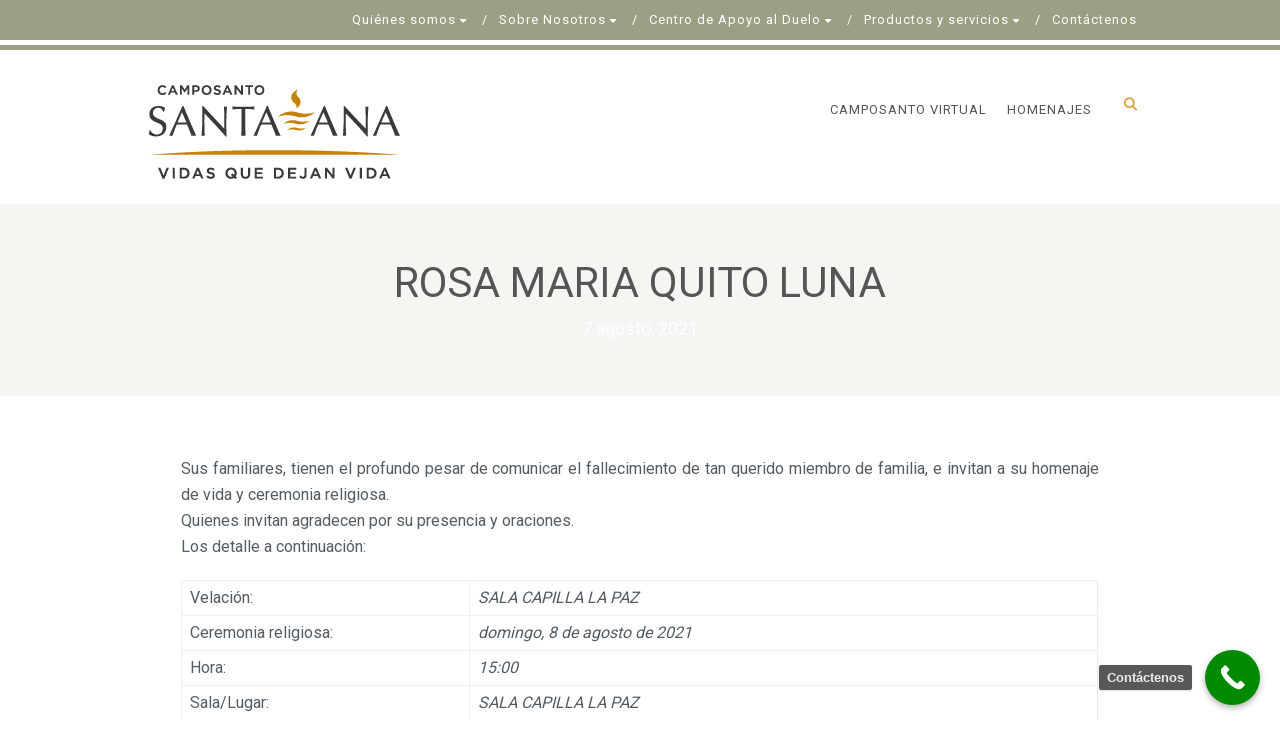

--- FILE ---
content_type: text/html; charset=UTF-8
request_url: https://www.camposantosantaana.com/rosa-maria-quito-luna-1/
body_size: 107795
content:
<!DOCTYPE html>
<!--// OPEN HTML //-->
<html lang="es" class="no-js">
<head>
	<meta charset="UTF-8">
	<link rel="profile" href="https://gmpg.org/xfn/11">
	<link rel="pingback" href="https://www.camposantosantaana.com/xmlrpc.php">
        <!-- Mobile Specific Metas
    ================================================== -->
	                        <meta name="viewport" content="width=device-width, initial-scale=1.0">
                        <meta name="format-detection" content="telephone=no">
        	<!--// FAVICON //-->
    		     <title>ROSA MARIA QUITO LUNA &#8211; Camposanto Santa Ana</title>
<meta name='robots' content='max-image-preview:large' />
<link rel='dns-prefetch' href='//fonts.googleapis.com' />
<link rel='preconnect' href='https://fonts.gstatic.com' crossorigin />
<link rel="alternate" type="application/rss+xml" title="Camposanto Santa Ana &raquo; Feed" href="https://www.camposantosantaana.com/feed/" />
<link rel="alternate" type="application/rss+xml" title="Camposanto Santa Ana &raquo; Feed de los comentarios" href="https://www.camposantosantaana.com/comments/feed/" />
<link rel="alternate" type="text/calendar" title="Camposanto Santa Ana &raquo; iCal Feed" href="https://www.camposantosantaana.com/events/?ical=1" />
<link rel="alternate" type="application/rss+xml" title="Camposanto Santa Ana &raquo; Comentario ROSA MARIA QUITO LUNA del feed" href="https://www.camposantosantaana.com/rosa-maria-quito-luna-1/feed/" />
<link rel="alternate" title="oEmbed (JSON)" type="application/json+oembed" href="https://www.camposantosantaana.com/wp-json/oembed/1.0/embed?url=https%3A%2F%2Fwww.camposantosantaana.com%2Frosa-maria-quito-luna-1%2F" />
<link rel="alternate" title="oEmbed (XML)" type="text/xml+oembed" href="https://www.camposantosantaana.com/wp-json/oembed/1.0/embed?url=https%3A%2F%2Fwww.camposantosantaana.com%2Frosa-maria-quito-luna-1%2F&#038;format=xml" />
<style id='wp-img-auto-sizes-contain-inline-css' type='text/css'>
img:is([sizes=auto i],[sizes^="auto," i]){contain-intrinsic-size:3000px 1500px}
/*# sourceURL=wp-img-auto-sizes-contain-inline-css */
</style>
<style id='wp-emoji-styles-inline-css' type='text/css'>

	img.wp-smiley, img.emoji {
		display: inline !important;
		border: none !important;
		box-shadow: none !important;
		height: 1em !important;
		width: 1em !important;
		margin: 0 0.07em !important;
		vertical-align: -0.1em !important;
		background: none !important;
		padding: 0 !important;
	}
/*# sourceURL=wp-emoji-styles-inline-css */
</style>
<link rel='stylesheet' id='wp-block-library-css' href='https://www.camposantosantaana.com/wp-includes/css/dist/block-library/style.min.css?ver=6.9' type='text/css' media='all' />
<style id='global-styles-inline-css' type='text/css'>
:root{--wp--preset--aspect-ratio--square: 1;--wp--preset--aspect-ratio--4-3: 4/3;--wp--preset--aspect-ratio--3-4: 3/4;--wp--preset--aspect-ratio--3-2: 3/2;--wp--preset--aspect-ratio--2-3: 2/3;--wp--preset--aspect-ratio--16-9: 16/9;--wp--preset--aspect-ratio--9-16: 9/16;--wp--preset--color--black: #000000;--wp--preset--color--cyan-bluish-gray: #abb8c3;--wp--preset--color--white: #ffffff;--wp--preset--color--pale-pink: #f78da7;--wp--preset--color--vivid-red: #cf2e2e;--wp--preset--color--luminous-vivid-orange: #ff6900;--wp--preset--color--luminous-vivid-amber: #fcb900;--wp--preset--color--light-green-cyan: #7bdcb5;--wp--preset--color--vivid-green-cyan: #00d084;--wp--preset--color--pale-cyan-blue: #8ed1fc;--wp--preset--color--vivid-cyan-blue: #0693e3;--wp--preset--color--vivid-purple: #9b51e0;--wp--preset--gradient--vivid-cyan-blue-to-vivid-purple: linear-gradient(135deg,rgb(6,147,227) 0%,rgb(155,81,224) 100%);--wp--preset--gradient--light-green-cyan-to-vivid-green-cyan: linear-gradient(135deg,rgb(122,220,180) 0%,rgb(0,208,130) 100%);--wp--preset--gradient--luminous-vivid-amber-to-luminous-vivid-orange: linear-gradient(135deg,rgb(252,185,0) 0%,rgb(255,105,0) 100%);--wp--preset--gradient--luminous-vivid-orange-to-vivid-red: linear-gradient(135deg,rgb(255,105,0) 0%,rgb(207,46,46) 100%);--wp--preset--gradient--very-light-gray-to-cyan-bluish-gray: linear-gradient(135deg,rgb(238,238,238) 0%,rgb(169,184,195) 100%);--wp--preset--gradient--cool-to-warm-spectrum: linear-gradient(135deg,rgb(74,234,220) 0%,rgb(151,120,209) 20%,rgb(207,42,186) 40%,rgb(238,44,130) 60%,rgb(251,105,98) 80%,rgb(254,248,76) 100%);--wp--preset--gradient--blush-light-purple: linear-gradient(135deg,rgb(255,206,236) 0%,rgb(152,150,240) 100%);--wp--preset--gradient--blush-bordeaux: linear-gradient(135deg,rgb(254,205,165) 0%,rgb(254,45,45) 50%,rgb(107,0,62) 100%);--wp--preset--gradient--luminous-dusk: linear-gradient(135deg,rgb(255,203,112) 0%,rgb(199,81,192) 50%,rgb(65,88,208) 100%);--wp--preset--gradient--pale-ocean: linear-gradient(135deg,rgb(255,245,203) 0%,rgb(182,227,212) 50%,rgb(51,167,181) 100%);--wp--preset--gradient--electric-grass: linear-gradient(135deg,rgb(202,248,128) 0%,rgb(113,206,126) 100%);--wp--preset--gradient--midnight: linear-gradient(135deg,rgb(2,3,129) 0%,rgb(40,116,252) 100%);--wp--preset--font-size--small: 13px;--wp--preset--font-size--medium: 20px;--wp--preset--font-size--large: 36px;--wp--preset--font-size--x-large: 42px;--wp--preset--spacing--20: 0.44rem;--wp--preset--spacing--30: 0.67rem;--wp--preset--spacing--40: 1rem;--wp--preset--spacing--50: 1.5rem;--wp--preset--spacing--60: 2.25rem;--wp--preset--spacing--70: 3.38rem;--wp--preset--spacing--80: 5.06rem;--wp--preset--shadow--natural: 6px 6px 9px rgba(0, 0, 0, 0.2);--wp--preset--shadow--deep: 12px 12px 50px rgba(0, 0, 0, 0.4);--wp--preset--shadow--sharp: 6px 6px 0px rgba(0, 0, 0, 0.2);--wp--preset--shadow--outlined: 6px 6px 0px -3px rgb(255, 255, 255), 6px 6px rgb(0, 0, 0);--wp--preset--shadow--crisp: 6px 6px 0px rgb(0, 0, 0);}:where(.is-layout-flex){gap: 0.5em;}:where(.is-layout-grid){gap: 0.5em;}body .is-layout-flex{display: flex;}.is-layout-flex{flex-wrap: wrap;align-items: center;}.is-layout-flex > :is(*, div){margin: 0;}body .is-layout-grid{display: grid;}.is-layout-grid > :is(*, div){margin: 0;}:where(.wp-block-columns.is-layout-flex){gap: 2em;}:where(.wp-block-columns.is-layout-grid){gap: 2em;}:where(.wp-block-post-template.is-layout-flex){gap: 1.25em;}:where(.wp-block-post-template.is-layout-grid){gap: 1.25em;}.has-black-color{color: var(--wp--preset--color--black) !important;}.has-cyan-bluish-gray-color{color: var(--wp--preset--color--cyan-bluish-gray) !important;}.has-white-color{color: var(--wp--preset--color--white) !important;}.has-pale-pink-color{color: var(--wp--preset--color--pale-pink) !important;}.has-vivid-red-color{color: var(--wp--preset--color--vivid-red) !important;}.has-luminous-vivid-orange-color{color: var(--wp--preset--color--luminous-vivid-orange) !important;}.has-luminous-vivid-amber-color{color: var(--wp--preset--color--luminous-vivid-amber) !important;}.has-light-green-cyan-color{color: var(--wp--preset--color--light-green-cyan) !important;}.has-vivid-green-cyan-color{color: var(--wp--preset--color--vivid-green-cyan) !important;}.has-pale-cyan-blue-color{color: var(--wp--preset--color--pale-cyan-blue) !important;}.has-vivid-cyan-blue-color{color: var(--wp--preset--color--vivid-cyan-blue) !important;}.has-vivid-purple-color{color: var(--wp--preset--color--vivid-purple) !important;}.has-black-background-color{background-color: var(--wp--preset--color--black) !important;}.has-cyan-bluish-gray-background-color{background-color: var(--wp--preset--color--cyan-bluish-gray) !important;}.has-white-background-color{background-color: var(--wp--preset--color--white) !important;}.has-pale-pink-background-color{background-color: var(--wp--preset--color--pale-pink) !important;}.has-vivid-red-background-color{background-color: var(--wp--preset--color--vivid-red) !important;}.has-luminous-vivid-orange-background-color{background-color: var(--wp--preset--color--luminous-vivid-orange) !important;}.has-luminous-vivid-amber-background-color{background-color: var(--wp--preset--color--luminous-vivid-amber) !important;}.has-light-green-cyan-background-color{background-color: var(--wp--preset--color--light-green-cyan) !important;}.has-vivid-green-cyan-background-color{background-color: var(--wp--preset--color--vivid-green-cyan) !important;}.has-pale-cyan-blue-background-color{background-color: var(--wp--preset--color--pale-cyan-blue) !important;}.has-vivid-cyan-blue-background-color{background-color: var(--wp--preset--color--vivid-cyan-blue) !important;}.has-vivid-purple-background-color{background-color: var(--wp--preset--color--vivid-purple) !important;}.has-black-border-color{border-color: var(--wp--preset--color--black) !important;}.has-cyan-bluish-gray-border-color{border-color: var(--wp--preset--color--cyan-bluish-gray) !important;}.has-white-border-color{border-color: var(--wp--preset--color--white) !important;}.has-pale-pink-border-color{border-color: var(--wp--preset--color--pale-pink) !important;}.has-vivid-red-border-color{border-color: var(--wp--preset--color--vivid-red) !important;}.has-luminous-vivid-orange-border-color{border-color: var(--wp--preset--color--luminous-vivid-orange) !important;}.has-luminous-vivid-amber-border-color{border-color: var(--wp--preset--color--luminous-vivid-amber) !important;}.has-light-green-cyan-border-color{border-color: var(--wp--preset--color--light-green-cyan) !important;}.has-vivid-green-cyan-border-color{border-color: var(--wp--preset--color--vivid-green-cyan) !important;}.has-pale-cyan-blue-border-color{border-color: var(--wp--preset--color--pale-cyan-blue) !important;}.has-vivid-cyan-blue-border-color{border-color: var(--wp--preset--color--vivid-cyan-blue) !important;}.has-vivid-purple-border-color{border-color: var(--wp--preset--color--vivid-purple) !important;}.has-vivid-cyan-blue-to-vivid-purple-gradient-background{background: var(--wp--preset--gradient--vivid-cyan-blue-to-vivid-purple) !important;}.has-light-green-cyan-to-vivid-green-cyan-gradient-background{background: var(--wp--preset--gradient--light-green-cyan-to-vivid-green-cyan) !important;}.has-luminous-vivid-amber-to-luminous-vivid-orange-gradient-background{background: var(--wp--preset--gradient--luminous-vivid-amber-to-luminous-vivid-orange) !important;}.has-luminous-vivid-orange-to-vivid-red-gradient-background{background: var(--wp--preset--gradient--luminous-vivid-orange-to-vivid-red) !important;}.has-very-light-gray-to-cyan-bluish-gray-gradient-background{background: var(--wp--preset--gradient--very-light-gray-to-cyan-bluish-gray) !important;}.has-cool-to-warm-spectrum-gradient-background{background: var(--wp--preset--gradient--cool-to-warm-spectrum) !important;}.has-blush-light-purple-gradient-background{background: var(--wp--preset--gradient--blush-light-purple) !important;}.has-blush-bordeaux-gradient-background{background: var(--wp--preset--gradient--blush-bordeaux) !important;}.has-luminous-dusk-gradient-background{background: var(--wp--preset--gradient--luminous-dusk) !important;}.has-pale-ocean-gradient-background{background: var(--wp--preset--gradient--pale-ocean) !important;}.has-electric-grass-gradient-background{background: var(--wp--preset--gradient--electric-grass) !important;}.has-midnight-gradient-background{background: var(--wp--preset--gradient--midnight) !important;}.has-small-font-size{font-size: var(--wp--preset--font-size--small) !important;}.has-medium-font-size{font-size: var(--wp--preset--font-size--medium) !important;}.has-large-font-size{font-size: var(--wp--preset--font-size--large) !important;}.has-x-large-font-size{font-size: var(--wp--preset--font-size--x-large) !important;}
/*# sourceURL=global-styles-inline-css */
</style>

<style id='classic-theme-styles-inline-css' type='text/css'>
/*! This file is auto-generated */
.wp-block-button__link{color:#fff;background-color:#32373c;border-radius:9999px;box-shadow:none;text-decoration:none;padding:calc(.667em + 2px) calc(1.333em + 2px);font-size:1.125em}.wp-block-file__button{background:#32373c;color:#fff;text-decoration:none}
/*# sourceURL=/wp-includes/css/classic-themes.min.css */
</style>
<link rel='stylesheet' id='bootstrap-css' href='https://www.camposantosantaana.com/wp-content/themes/obsequy/assets/css/bootstrap.css?ver=1.0' type='text/css' media='all' />
<link rel='stylesheet' id='obsequy_main-css' href='https://www.camposantosantaana.com/wp-content/themes/obsequy/style.css?ver=6.9' type='text/css' media='all' />
<link rel='stylesheet' id='owl-carousel2-css' href='https://www.camposantosantaana.com/wp-content/themes/obsequy/assets/vendor/owl-carousel/css/owl.theme.css?ver=1.0' type='text/css' media='all' />
<link rel='stylesheet' id='custom-style-css' href='https://www.camposantosantaana.com/wp-content/themes/obsequy/assets/css/custom.css?ver=6.9' type='text/css' media='all' />
<link rel='stylesheet' id='dflip-style-css' href='https://www.camposantosantaana.com/wp-content/plugins/3d-flipbook-dflip-lite/assets/css/dflip.min.css?ver=2.4.20' type='text/css' media='all' />
<link rel='stylesheet' id='dco-comment-attachment-css' href='https://www.camposantosantaana.com/wp-content/plugins/dco-comment-attachment/assets/dco-comment-attachment.css?ver=2.4.0' type='text/css' media='all' />
<link rel="preload" as="style" href="https://fonts.googleapis.com/css?family=Roboto%7CMontserrat&#038;display=swap&#038;ver=1768407986" /><script src="/cdn-cgi/scripts/7d0fa10a/cloudflare-static/rocket-loader.min.js" data-cf-settings="54caf0251afb3a9a9ea9743b-|49"></script><link rel="stylesheet" href="https://fonts.googleapis.com/css?family=Roboto%7CMontserrat&#038;display=swap&#038;ver=1768407986" media="print" onload="this.media='all'"><noscript><link rel="stylesheet" href="https://fonts.googleapis.com/css?family=Roboto%7CMontserrat&#038;display=swap&#038;ver=1768407986" /></noscript><link rel='stylesheet' id='line-icons-css' href='https://www.camposantosantaana.com/wp-content/themes/obsequy/assets/css/line-icons.css?ver=1.0' type='text/css' media='all' />
<link rel='stylesheet' id='font-awesome-css' href='https://www.camposantosantaana.com/wp-content/themes/obsequy/assets/css/font-awesome.css?ver=1.0' type='text/css' media='all' />
<link rel='stylesheet' id='font-awesome-v4-shims-css' href='https://www.camposantosantaana.com/wp-content/themes/obsequy/assets/css/v4-shims.min.css?ver=1.0' type='text/css' media='all' />
<link rel='stylesheet' id='animations-css' href='https://www.camposantosantaana.com/wp-content/themes/obsequy/assets/css/animations.css?ver=1.0' type='text/css' media='all' />
<link rel='stylesheet' id='bootstrap_theme-css' href='https://www.camposantosantaana.com/wp-content/themes/obsequy/assets/css/bootstrap-theme.css?ver=1.0' type='text/css' media='all' />
<link rel='stylesheet' id='magnific_popup-css' href='https://www.camposantosantaana.com/wp-content/themes/obsequy/assets/vendor/magnific/magnific-popup.css?ver=1.0' type='text/css' media='all' />
<link rel='stylesheet' id='owl-carousel1-css' href='https://www.camposantosantaana.com/wp-content/themes/obsequy/assets/vendor/owl-carousel/css/owl.carousel.css?ver=1.0' type='text/css' media='all' />
<link rel='stylesheet' id='call-now-button-modern-style-css' href='https://www.camposantosantaana.com/wp-content/plugins/call-now-button/resources/style/modern.css?ver=1.5.5' type='text/css' media='all' />
<script type="54caf0251afb3a9a9ea9743b-text/javascript" src="https://www.camposantosantaana.com/wp-includes/js/jquery/jquery.min.js?ver=3.7.1" id="jquery-core-js"></script>
<script type="54caf0251afb3a9a9ea9743b-text/javascript" src="https://www.camposantosantaana.com/wp-includes/js/jquery/jquery-migrate.min.js?ver=3.4.1" id="jquery-migrate-js"></script>
<script type="54caf0251afb3a9a9ea9743b-text/javascript"></script><link rel="https://api.w.org/" href="https://www.camposantosantaana.com/wp-json/" /><link rel="alternate" title="JSON" type="application/json" href="https://www.camposantosantaana.com/wp-json/wp/v2/posts/15325" /><link rel="EditURI" type="application/rsd+xml" title="RSD" href="https://www.camposantosantaana.com/xmlrpc.php?rsd" />
<meta name="generator" content="WordPress 6.9" />
<link rel="canonical" href="https://www.camposantosantaana.com/rosa-maria-quito-luna-1/" />
<link rel='shortlink' href='https://www.camposantosantaana.com/?p=15325' />
<meta name="generator" content="Redux 4.5.10" /><meta name="tec-api-version" content="v1"><meta name="tec-api-origin" content="https://www.camposantosantaana.com"><link rel="alternate" href="https://www.camposantosantaana.com/wp-json/tribe/events/v1/" /><style type="text/css">
a, a:hover, .text-primary, .btn-primary .badge, .btn-link,a.list-group-item.active > .badge,.nav-pills > .active > a > .badge, p.drop-caps:first-letter, .accent-color, .nav-np .next:hover, .nav-np .prev:hover, .basic-link, .pagination > li > a:hover,.pagination > li > span:hover,.pagination > li > a:focus,.pagination > li > span:focus, .icon-box-inline span, .pricing-column h3, .post .post-title a:hover, a, .post-actions .comment-count a:hover, .pricing-column .features a:hover, .list-group-item a:hover, .icon-box.ibox-plain .ibox-icon i,.icon-box.ibox-plain .ibox-icon img, .icon-box.ibox-border .ibox-icon i,.icon-box.ibox-border .ibox-icon img, address strong, ul.checks > li > i, ul.angles > li > i, ul.carets > li > i, ul.chevrons > li > i, ul.icon > li > i, .widget li .meta-data a:hover, .sort-source li.active a, #menu-toggle:hover, .site-footer .footer_widget a:hover, .megamenu-sub-title i, .fact-ico, .widget_categories ul li a:hover, .widget_archive ul li a:hover, .widget_recent_entries ul li a:hover, .widget_recent_entries ul li a:hover, .widget_recent_comments ul li a:hover, .widget_links ul li a:hover, .widget_meta ul li a:hover, .widget.recent_posts ul li h5 a:hover, .widget_links ul li.active a, .dd-menu > li a:hover, .dd-menu > li.current-menu-item > a, .dd-menu > li.current-menu-parent > a, .widget a:hover, .testimonial-image .fa, .woocommerce ul.products li.product .price{
	color:#DD9933;
}
.accent-color{
	color:#DD9933;
}
p.drop-caps.secondary:first-letter, .btn-primary,.btn-primary.disabled,.btn-primary[disabled],fieldset[disabled] .btn-primary,.btn-primary.disabled:hover,.btn-primary[disabled]:hover,fieldset[disabled] .btn-primary:hover,.btn-primary.disabled:focus,.btn-primary[disabled]:focus,fieldset[disabled] .btn-primary:focus,.btn-primary.disabled:active,.btn-primary[disabled]:active,fieldset[disabled] .btn-primary:active,.btn-primary.disabled.active,
.btn-primary[disabled].active,fieldset[disabled] .btn-primary.active,.dropdown-menu > .active > a,.dropdown-menu > .active > a:hover,.dropdown-menu > .active > a:focus,.nav-pills > li.active > a,.nav-pills > li.active > a:hover,.nav-pills > li.active > a:focus,.pagination > .active > a,.pagination > .active > span,.pagination > .active > a:hover,.pagination > .active > span:hover,.pagination > .active > a:focus,.pagination > .active > span:focus,.label-primary,.progress-bar-primary,a.list-group-item.active,a.list-group-item.active:hover,
a.list-group-item.active:focus,.panel-primary > .panel-heading, .carousel-indicators .active, .flex-control-nav a:hover, .flex-control-nav a.flex-active, .media-box .media-box-wrapper, .icon-box.icon-box-style1:hover .ico, .owl-theme .owl-page.active span, .owl-theme .owl-controls.clickable .owl-page:hover span, .ibox-effect.ibox-dark .ibox-icon i:hover,.ibox-effect.ibox-dark:hover .ibox-icon i,.ibox-border.ibox-effect.ibox-dark .ibox-icon i:after, .icon-box .ibox-icon i,.icon-box .ibox-icon img, .icon-box .ibox-icon i,.icon-box .ibox-icon img, .icon-box.ibox-dark.ibox-outline:hover .ibox-icon i, .pricing-column.highlight h3, .fblock-image-overlay, .overlay-accent, .tagcloud a:hover, .nav-tabs > li.active > a, .nav-tabs > li.active > a:hover, .nav-tabs > li.active > a:focus, .accordion-heading .accordion-toggle.active, .social-share-bar .share-buttons-tc li a, .dd-menu > li ul, .social-icons-colored li.envelope a:hover, .social-icons-inverted li.envelope a, .give-submit,.rwmb-button,.wp-block-search__button{
  background-color:#DD9933;
}
.donate-button, .woocommerce a.button.alt:hover, .woocommerce button.button.alt:hover, .woocommerce input.button.alt:hover, .woocommerce #respond input#submit.alt:hover, .woocommerce #content input.button.alt:hover, .woocommerce-page a.button.alt:hover, .woocommerce-page button.button.alt:hover, .woocommerce-page input.button.alt:hover, .woocommerce-page #respond input#submit.alt:hover, .woocommerce-page #content input.button.alt:hover, .woocommerce a.button.alt:active, .woocommerce button.button.alt:active, .woocommerce input.button.alt:active, .woocommerce #respond input#submit.alt:active, .woocommerce #content input.button.alt:active, .woocommerce-page a.button.alt:active, .woocommerce-page button.button.alt:active, .woocommerce-page input.button.alt:active, .woocommerce-page #respond input#submit.alt:active, .woocommerce-page #content input.button.alt:active, .accent-bg, .accent-overlay:before{
  background-color: #DD9933!important;
}
p.demo_store, .woocommerce a.button.alt, .woocommerce button.button.alt, .woocommerce input.button.alt, .woocommerce #respond input#submit.alt, .woocommerce #content input.button.alt, .woocommerce-page a.button.alt, .woocommerce-page button.button.alt, .woocommerce-page input.button.alt, .woocommerce-page #respond input#submit.alt, .woocommerce-page #content input.button.alt, .wpcf7-form .wpcf7-submit, .woocommerce .widget_price_filter .ui-slider .ui-slider-handle, .woocommerce-page .widget_price_filter .ui-slider .ui-slider-handle, .woocommerce .widget_layered_nav ul li.chosen a, .woocommerce-page .widget_layered_nav ul li.chosen a{
  background: #DD9933;
}
.btn-primary:hover,
.btn-primary:focus,
.btn-primary:active,
.btn-primary.active,
.open .dropdown-toggle.btn-primary{
  background: #DD9933;
  opacity:.9
}
.nav .open > a,
.nav .open > a:hover,
.nav .open > a:focus,
.pagination > .active > a,
.pagination > .active > span,
.pagination > .active > a:hover,
.pagination > .active > span:hover,
.pagination > .active > a:focus,
.pagination > .active > span:focus,
a.thumbnail:hover,
a.thumbnail:focus,
a.thumbnail.active,
a.list-group-item.active,
a.list-group-item.active:hover,
a.list-group-item.active:focus,
.panel-primary,
.panel-primary > .panel-heading, .btn-primary.btn-transparent, .icon-box.icon-box-style1 .ico, .icon-box-inline span, .icon-box.ibox-border .ibox-icon, .icon-box.ibox-outline .ibox-icon, .icon-box.ibox-dark.ibox-outline:hover .ibox-icon, .nav-tabs > li.active > a, .nav-tabs > li.active > a:hover, .nav-tabs > li.active > a:focus,.wp-block-search__button{
	border-color:#DD9933;
}
.panel-primary > .panel-heading + .panel-collapse .panel-body, .woocommerce .woocommerce-info, .woocommerce-page .woocommerce-info, .woocommerce .woocommerce-message, .woocommerce-page .woocommerce-message{
	border-top-color:#DD9933;
}
.panel-primary > .panel-footer + .panel-collapse .panel-body, .dd-menu > li > a:before, .dd-menu > li ul:before{
	border-bottom-color:#DD9933;
}
.dd-menu > ul > li > ul li:hover, blockquote, #sidebar-col .widget_nav_menu ul li.current-menu-item a, #sidebar-col .widget_nav_menu ul li a:hover, .rtl .dd-menu > li ul li ul:before{
	border-left-color:#DD9933;
}
.dd-menu > li ul li ul:before {
	border-right-color: #DD9933;
}
.ibox-border.ibox-effect.ibox-dark .ibox-icon i:hover,.ibox-border.ibox-effect.ibox-dark:hover .ibox-icon i {
	box-shadow:0 0 0 1px #DD9933;
}
.ibox-effect.ibox-dark .ibox-icon i:after {
	box-shadow:0 0 0 2px #DD9933;
}
@media only screen and (max-width: 992px) {
	.dd-menu > li:hover > a, .dd-menu > li:hover > a > i{
		color:#DD9933;
	}
}

/* Secondary Color Set */
.topbar, hr.sm, .btn-secondary, .social-icons-colored li.phone a:hover, .social-icons-inverted li.phone a, .icon-box.ibox-secondary .ibox-icon i,.icon-box.ibox-secondary .ibox-icon img, .woocommerce span.onsale, .woocommerce-page span.onsale, .header-quickcart .woocommerce-mini-cart__buttons,.wpcf7-form .wpcf7-submit:hover, .give-submit:hover,.rwmb-button:hover{
	background:#505759;
}
.obituary-list-item .meta-data, .team-grid-item .meta-data, .team-list-item .meta-data, .icon-box.ibox-border.ibox-secondary .ibox-icon i,.icon-box.ibox-border.ibox-secondary .ibox-icon img,.icon-box.ibox-plain.ibox-secondary .ibox-icon i,.icon-box.ibox-plain.ibox-secondary .ibox-icon img{
	color:#505759;
}
.secondary-color{
	color:#505759!important;
}
.cta-fw, .secondary-bg, .secondary-overlay:before{
	background-color:#505759!important;
}
.icon-box.ibox-secondary.ibox-outline .ibox-icon, .icon-box.ibox-border.ibox-secondary .ibox-icon {
	border-color:#505759;
}
			.dd-menu > li ul:before{border-bottom-color:#505759;}
			.dd-menu > li ul li ul:before{border-right-color:#505759;}
			@media only screen and (min-width: 992px) {.dd-menu > li ul{top:100%;}
			.dd-menu > li > a{line-height:100px;-webkit-transition:all 0.3s ease 0.2s;-moz-transition:all 0.3s ease 0.2s;-ms-transition:all 0.3s ease 0.2s;-o-transition:all 0.3s ease 0.2s;transition:all 0.3s ease 0.1s;}
			}
			@media only screen and (max-width: 992px) {#menu-toggle{line-height:100px!important;-webkit-transition:all 0.3s ease 0.2s;-moz-transition:all 0.3s ease 0.2s;-ms-transition:all 0.3s ease 0.2s;-o-transition:all 0.3s ease 0.2s;transition:all 0.3s ease 0.1s;}}
		@media (min-width: 1200px) {.container{width:1170px;}}
		body.boxed .body, body.boxed .vc_row-no-padding{max-width:1200px!important;}
		@media (min-width: 1200px) {body.boxed .site-header{width:1200px;margin-left:-600px;}} #content-col, #sidebar-col{float:right!important;}.content .container{width:100%;}.site-header .container, .topbar .container, .fw-menu-wrapper .container{width:100%;}.smenu-opener{line-height:51px}.dd-menu ul li .smenu-opener{line-height:38px}.content{min-height:400px}.site-footer > .container{width:100%;}
/*========== User Custom CSS Styles ==========*/
/*@font-face {
    font-family: 'CampoSanto Santa Ana';
    src: url('/wp-content/themes/obsequy-child/fonts/CampoSantoSantaAna.woff2') format('woff2'),
         url('/wp-content/themes/obsequy-child/fonts/CampoSantoSantaAna.woff') format('woff');
    font-weight: normal;
    font-style: normal;
}*/
@media only screen and (min-width: 769px) {
    .oculto-desktop{display:none !important;}
}
#header{
margin: 0 auto;
}
/* Menú superior */
.is-sticky .site-header img{max-height:40px !important;width:auto !important;}
.is-sticky .site-header .site-logo{padding-top:10px;padding-bottom:10px;}
.is-sticky .site-header .dd-menu > li > a {line-height:50px;}
.is-sticky .site-header .search-module-trigger {line-height:50px;}
#menu-main_menu a{color:white !important;text-transform:none !important;line-height:40px !important;display:inline-block !important;}
#menu-main_menu li{margin-left:0px !important}
.enlaces_movil{display:none;}
.fila-contenido{padding-left:13% !important;padding-right:13% !important;}
.content h1,.content h2,.content h3{font-family: Roboto;}
.grid-item-inner{text-align:center;}
.grid-item-content{background-color:#a39e97;}				
.site-header{box-shadow:none !important;}
.site-header .container{margin: 0px 10%;width: 80%;}
.topbar {box-shadow: 0 5px white, 0 10px #9aa084;margin-bottom:20px;}
.texto-servicios-home{position:absolute;top:2em;right:0em;}
.texto-servicios-home h1{line-height:1.1em !important;}
.servicio-flotante-02{position:absolute;bottom:0em;right:0em;}
.texto-color-principal{color:#9aa084;}
.texto-color-secundario{color:#6787d8;}
.texto-color-terciario{color:#cb9316;}
.texto-color-cuarto{color:#d5a9a0;}
.texto-color-quinto{color:#bb93dd;}
.vc_tta-panel-heading{background-color:#9aa084 !important;color:white;}
.vc_tta-panel-heading .vc_tta-title-text{color:white !important;}

.fondo-color-principal a{background-color:#9aa084 !important;color:white !important;font-weight:700 !important;}
.fondo-color-secundario a, .fondo-color-secundario button{background-color:#6787d8 !important;color:white !important;font-weight:700 !important;}
.fondo-color-terciario a, .fondo-color-terciario button{background-color:#cb9316 !important;color:white !important;font-weight:700 !important;}
.fondo-color-cuarto a, .fondo-color-cuarto button{background-color:#d5a9a0 !important;color:white !important;font-weight:700 !important;}
.fondo-color-quinto a, .fondo-color-quinto button{background-color:#bb93dd !important;color:white !important;font-weight:700 !important;}
.woocommerce .columns-4, .woocommerce .columns-5, .woocommerce .columns-3{width:100%} 
.oculto{display:none !important;}
rs-progress-bar{display:none !important;}
.site-footer{padding-left:5%;padding-right:5%}
.site-footer .footer_widget {margin-bottom:0px;}
.site-footer-bottom{text-align:center;}
.site-footer .widgettitle{color: white;border-bottom: 1px solid white !important;padding-bottom: 0.2em;border-image-slice: 1;
  border-width: 5px;border-image-source: linear-gradient(to right, white 50%, rgba(255,255,255,0), rgba(255, 255, 255, 0))}
.rpwwt-post-title{color:#f2f2f2 !important;}
.rpwwt-post-title:hover{color:#ffffff !important;text-decoration:underline;}
.enlaces-pie {margin:0.3em;}
.enlaces-pie img{height:40px;max-height:40px;margin-top:0.5em !important;}
.enlaces-pie img.icono-convenios{height:90px;max-height:90px;margin-top:0.5em !important;}
/*.enlaces-pie img{max-width:35%;}*/
#menu-productos-y-servicios a{color:#f2f2f2 !important;}
#menu-productos-y-servicios a:hover{color:#ffffff !important;text-decoration:underline;}
.info-pie a{color:#f2f2f2 !important;}
.info-pie a:hover{color:white !important;text-decoration:underline;}
.info-pie i{margin-right:0.4em;color:white;}
.atencion-nosotros{position: absolute;right: 0;top: 25px;}
.cabecera-centro-duelo{border-bottom:solid 0.9em #d5a9a0;}
.boton-atencion-inmediata{margin-top: -3em !important;z-index: 100;position: relative;}
.listado-eventos .listings-block .row a.btn{background:none;color:#6787d8;text-decoration:underline;font-weight:bold;}
.listado-eventos .listings-block .row h3 a{font-size:1.3em !important;}
.container .pie{margin-left:0px;margin-right:0px;width:100%;}
#content{padding-left:13%;padding-right:13%;}
/*Botones de servicios*/
.contenido-servicio .vc_column-inner{padding-top:35px;}
.contenido-servicio img{border-top-left-radius:3.5em 3.5em;position:relative;}
.contenido-servicio .degradado{content:'';position:absolute;top:0;left:0;width:100%;height:100%;padding:0px 1em;}
.contenido-servicio .degradado .interior{background:linear-gradient(180deg,rgba(165, 148, 182, 0) 40%, rgba(165, 148, 182, 1) 100%);width:100%;height:100%;}
.contenido-servicio .boton{position: absolute;bottom: 0;left: 50%;transform: translate(-50%, 0);width:100%;padding:0px 1em;background:none;}
.contenido-servicio .boton button{width:100%;background:none !important;color:white !important;font-weight:900;font-size:1.1em;border:none;text-transform:uppercase;font-family:'Roboto';letter-spacing:0.05em;}
.contenido-servicio .boton button:hover{border:none;text-decoration:underline;}
.contenido-servicio .boton a{width:100%;background:none !important;color:white !important;font-weight:900;font-size:1em;border:none;text-transform:uppercase;font-family:'Roboto';letter-spacing:0.05em;padding-left:1em !important;padding-right:1em !important;}
.contenido-servicio .boton a:hover{border:none;text-decoration:underline;}
.texto-contacto a{color:#525c65 !important;}
.texto-contacto a:hover{color:#9aa084 !important;text-decoration:underline;}
.texto-contacto i{padding-right:1em;}
.vc_gitem-zone .vc_gitem-zone-a .vc-gitem-zone-height-mode-auto .vc-gitem-zone-height-mode-auto-1-1 .vc_gitem-is-link{display:none;}
#content-col{text-align:justify;}

#grid_avisos_exequiales h4{font-family: Roboto;color:#9aa084 !important;font-size:1.2em;text-align:center !important;}
#grid_avisos_exequiales form{text-align:center;}
#grid_avisos_exequiales .vc_btn3-left{text-align:center;}
#grid_avisos_exequiales .vc_btn3-left .vc_btn3-color-juicy-pink{background-color:#9aa084;}
#grid_avisos_exequiales button a{color:#9aa084 !important;}
.obituary-grid-sp h3.post-title{font-family:Roboto !important;font-size:1.2em !important;}
/*.obituary-grid-sp .media-box img{display:none;}*/
.obituary-additional-details{text-align:center;}
.obituary-info-tabs li.active a, .obituary-info-tabs li.active a:focus, .obituary-info-tabs li.active a:hover{background-color:#9aa084;border-color:#9aa084;}

.obituary-info-tabs-content input[type="submit"]{background-color:#9aa084;border-color:#9aa084;}
.obituary-info-tabs-content #comments h3, .obituary-info-tabs-content #respond h3{color:#9aa084;font-size:1.3em;}

.homenajes-en-curso h4{font-family: Roboto !important;padding-top:1em;}
.homenajes-en-curso .vc_gitem-animated-block{display:none !important;}
.homenajes-en-curso .vc_btn3{display:none !important;}
.homenajes-en-curso .vc_pageable-slide-wrapper{padding-left:15px;padding-right:15px;}
.homenajes-en-curso .owl-item{margin-right:0px !important;padding-left:15px !important;padding-right:15px !important;}
.homenajes-en-curso .vc_grid.vc_row.vc_grid-gutter-30px .vc_grid-item {padding-left:15px !important;padding-right:15px !important;}
.homenajes-en-curso .owl-item .vc_pageable-slide-wrapper .vc_grid-item:nth-child(even){border-left:1px solid #dedede;border-right:1px solid #dedede;}
.homenajes-en-curso .owl-item .vc_pageable-slide-wrapper .vc_grid-item{padding-bottom:15px !important;margin-bottom:15px !important;}
.asesores-comerciales .grid-item-content h3{font-size:1em !important;}
.slider-camposanto .vc_images_carousel .vc_carousel-control{font-size:2em;color:white;opacity:1;}
.page-banner-text small{color:white;}
.vc_images_carousel .vc_item .vc_inner {
    display: flex !important;
    justify-content: center !important; /* centra horizontal */
    align-items: center !important;     /* centra vertical */
    height: 100% !important;
}

/* Ajuste para que la imagen no se deforme */
.vc_images_carousel .vc_item .vc_inner img {
    max-width: 100%;
    max-height: 100%;
    width: auto !important;
    height: auto !important;
    object-fit: contain;
    margin: 0 auto;
    display: block;
}

/* Móvil */

@media only screen and (max-width: 768px) {
    .oculto-movil{display:none !important;}
    .search-module{display:none !important;}
    #header{margin: 0 auto;}		
    .is-sticky .site-header img{max-height:30px !important;width:auto !important;}
    .is-sticky .site-header .site-logo{padding-top:5px;padding-bottom:5px;}
    #menu-main_menu a{color:#333333 !important;text-transform:uppercase !important;line-height:40px !important;display:inline-block !important;}
    #menu-main_menu .sub-menu a{color:white !important;}
    #menu-main_menu li{margin-left:0px !important}
    #menu-homenajes_menu{display:none !important;}
    
    .enlaces_movil{display:inline-block;padding-top:0.5em;}
    .enlaces_movil a{color:white !important;padding-top:0.3em !important;}
    .enlaces_movil a:hover{color:white !important;padding-top:0.3em !important;}
    .is-sticky .site-header #menu-toggle{line-height:40px !important;}
    .fila-contenido{padding-left:3% !important;padding-right:3% !important;}
    .content h1,.content h2,.content h3{font-family: Roboto;}
    .grid-item-inner{text-align:center;}
    .grid-item-content{background-color:#a39e97;}				
    .site-header{box-shadow:none !important;}
    .site-header .container{margin: 0px 10%;width: 80%;}
    .topbar{box-shadow: 0 5px white, 0 10px #9aa084;margin-bottom:20px;}
    .texto-servicios-home{position:absolute;top:1em;right:0em;}
    .servicio-flotante-02{position:absolute;bottom:0em;right:0em;}
    .texto-color-principal{color:#9aa084;}
    .texto-color-secundario{color:#6787d8;}
    .texto-color-terciario{color:#cb9316;}
    .texto-color-cuarto{color:#d5a9a0;}
    .texto-color-quinto{color:#bb93dd;}
    .vc_tta-panel-heading{background-color:#9aa084 !important;color:white;}
    .vc_tta-panel-heading .vc_tta-title-text{color:white !important;}
    
    .fondo-color-principal a{background-color:#9aa084 !important;color:white !important;font-weight:700 !important;}
    .fondo-color-secundario a, .fondo-color-secundario button{background-color:#6787d8 !important;color:white !important;font-weight:700 !important;}
    .fondo-color-terciario a, .fondo-color-terciario button{background-color:#cb9316 !important;color:white !important;font-weight:700 !important;}
    .fondo-color-cuarto a, .fondo-color-cuarto button{background-color:#d5a9a0 !important;color:white !important;font-weight:700 !important;}
    .fondo-color-quinto a, .fondo-color-quinto button{background-color:#bb93dd !important;color:white !important;font-weight:700 !important;}
    .woocommerce .columns-4, .woocommerce .columns-5, .woocommerce .columns-3{width:100%} 
    .oculto{display:none !important;}
    rs-progress-bar{display:none !important;}
    .site-footer{padding-left:5%;padding-right:5%}
    .site-footer .footer_widget {margin-bottom:0px;}
    .site-footer-bottom{text-align:center;}
    .site-footer .widgettitle{color: white;border-bottom: 1px solid white !important;padding-bottom: 0.2em;border-image-slice: 1;
      border-width: 5px;border-image-source: linear-gradient(to right, white 50%, rgba(255,255,255,0), rgba(255, 255, 255, 0))}
    .rpwwt-post-title{color:#f2f2f2 !important;}
    .rpwwt-post-title:hover{color:#ffffff !important;text-decoration:underline;}
    .enlaces-pie {margin:0.3em;}
    .enlaces-pie img{height:40px;max-height:40px;margin-top:0.5em !important;}
    .enlaces-pie img.icono-convenios{height:90px;max-height:90px;margin-top:0.5em !important;}
    /*.enlaces-pie img{max-width:35%;}*/
    #menu-productos-y-servicios a{color:#f2f2f2 !important;}
    #menu-productos-y-servicios a:hover{color:#ffffff !important;text-decoration:underline;}
    .info-pie a{color:#f2f2f2 !important;}
    .info-pie a:hover{color:white !important;text-decoration:underline;}
    .info-pie i{margin-right:0.4em;color:white;}
    .atencion-nosotros{position: absolute;right: 0;top: 25px;}
    .cabecera-centro-duelo{border-bottom:solid 0.9em #d5a9a0;}
    .boton-atencion-inmediata{margin-top: -3em !important;z-index: 100;position: relative;}
    .listado-eventos .listings-block .row a.btn{background:none;color:#6787d8;text-decoration:underline;font-weight:bold;}
    .listado-eventos .listings-block .row h3 a{font-size:1.3em !important;}
    .container .pie{margin-left:0px;margin-right:0px;width:100%;}
    #content{padding-left:5%;padding-right:5%;}
    /*Botones de servicios*/
    .contenido-servicio .vc_column-inner{padding-top:35px;}
    .contenido-servicio img{border-top-left-radius:3.5em 3.5em;position:relative;}
    .contenido-servicio .degradado{content:'';position:absolute;top:0;left:0;width:100%;height:100%;padding:0px 1em;}
    .contenido-servicio .degradado .interior{background:linear-gradient(180deg,rgba(165, 148, 182, 0) 40%, rgba(165, 148, 182, 1) 100%);width:100%;height:100%;}
    .contenido-servicio .boton{position: absolute;bottom: 0;left: 50%;transform: translate(-50%, 0);width:100%;padding:0px 1em;background:none;}
    .contenido-servicio .boton button{width:100%;background:none !important;color:white !important;font-weight:900;font-size:1.1em;border:none;text-transform:uppercase;font-family:'Roboto';letter-spacing:0.05em;}
    .contenido-servicio .boton button:hover{border:none;text-decoration:underline;}
    .contenido-servicio .boton a{width:100%;background:none !important;color:white !important;font-weight:900;font-size:0.7em;border:none;text-transform:uppercase;font-family:'Roboto';letter-spacing:0.05em;padding-left:1em !important;padding-right:1em !important;}
    .contenido-servicio .boton a:hover{border:none;text-decoration:underline;}
    .texto-contacto a{color:#525c65 !important;}
    .texto-contacto a:hover{color:#9aa084 !important;text-decoration:underline;}
    .texto-contacto i{padding-right:1em;}
    .vc_gitem-zone .vc_gitem-zone-a .vc-gitem-zone-height-mode-auto .vc-gitem-zone-height-mode-auto-1-1 .vc_gitem-is-link{display:none;}
    #content-col{text-align:justify;}
    
    #grid_avisos_exequiales h4{font-family: Roboto;color:#9aa084 !important;font-size:1.2em;text-align:center !important;}
    #grid_avisos_exequiales form{text-align:center;}
    #grid_avisos_exequiales .vc_btn3-left{text-align:center;}
    #grid_avisos_exequiales .vc_btn3-left .vc_btn3-color-juicy-pink{background-color:#9aa084;}
    #grid_avisos_exequiales button a{color:#9aa084 !important;}
    .obituary-grid-sp h3.post-title{font-family:Roboto !important;}
    /*.obituary-grid-sp .media-box img{display:none;}*/
    .obituary-additional-details{text-align:center;}
    .obituary-info-tabs li.active a, .obituary-info-tabs li.active a:focus, .obituary-info-tabs li.active a:hover{background-color:#9aa084;border-color:#9aa084;}
    
    .obituary-info-tabs-content input[type="submit"]{background-color:#9aa084;border-color:#9aa084;}
    .obituary-info-tabs-content #comments h3, .obituary-info-tabs-content #respond h3{color:#9aa084;font-size:1.3em;}
}</style>
<script type="54caf0251afb3a9a9ea9743b-text/javascript">jQuery(document).ready(function(){
let dominio = window.location.origin + "/";
let pagina_actual = window.location.href.replace(dominio,"");
var cabecera = document.querySelector('[class="topbar"]');
let pie = document.querySelector('[class="site-footer"]');
let copyright = document.querySelector('[class="site-footer-bottom"]');
let contenido = document.querySelector('[class="content"]');
console.log(pagina_actual);
switch(pagina_actual){
    case 'nuestra-historia/':
    case 'mision-y-vision/':
    case 'valores/':
    case 'asesores-comerciales/':
        cabecera.style.setProperty("background-color", "#6787d8");
        cabecera.style.setProperty("box-shadow", "0 5px white, 0 10px #6787d8");
        pie.style.setProperty("background-color", "#6787d8")
        copyright.style.setProperty("background-color", "#6787d8")
        contenido.style.setProperty("padding-top","0px");
        break;
    case 'servicios-integrales/':
    case 'servicios-exequiales/':
    case 'unidades-de-sepultamiento/':
    case 'emergencia-y-prenecesidad/':
    case 'unidades-de-sepultamiento/urnas-cinerarias/':
    case 'unidades-de-sepultamiento/lotes-y-osario-bajo-tierra/':
    case 'unidades-de-sepultamiento/osarios/':
    case 'unidades-de-sepultamiento/bovedas/':
    case 'unidades-de-sepultamiento/arboles/':
    case 'unidades-de-sepultamiento/mini-panteon/':
    case 'convenios/':
    case 'servicios-adicionales/':
    case 'servicios-adicionales/repatriaciones-y-expatriaciones/':
    case 'servicios-adicionales/arreglos-florales/':
    case 'servicios-adicionales/dijes-conmemorativos/':
    case 'servicios-adicionales/embalsamamientos/':
    case 'servicios-adicionales/ceremonia-religiosa/':
    case 'servicios-adicionales/catalogo-de-obituarios/':
    case 'servicios-adicionales/servicios-digitales/':
    case 'servicios-adicionales/traslado-local-e-interprovincial/':
    case 'servicios-adicionales/acompanamiento-musical/':
    case 'servicios-adicionales/urna-biodegrabable/':
    case 'servicios-digitales/':
        cabecera.style.setProperty("background-color", "#bb93dd");
        cabecera.style.setProperty("box-shadow", "0 5px white, 0 10px #bb93dd");
        pie.style.setProperty("background-color", "#bb93dd")
        copyright.style.setProperty("background-color", "#bb93dd")
        break;
    case 'centro-de-apoyo-al-duelo/':
    case 'salas-de-velacion/':
    case 'camposanto/':
    case 'crematorio-tanatopraxia/':
    case 'crematorio/':
    case 'centro-tanatologico/':
    case 'informacion-sobre-el-duelo/':
    case 'programas-centro-de-apoyo-al-duelo/':
    case 'blog-centro-de-apoyo-al-duelo/':
    case 'programas-centro-de-apoyo-al-duelo/':
    case 'terapia-asistida-con-animales/':
    case 'mandalas/':
    case 'mensaje-al-cielo/':
    case 'vive-el-hoy/':
    case 'vive/':
    case 'programas-conmemorativos/':
        cabecera.style.setProperty("background-color", "#d5a9a0");
        cabecera.style.setProperty("box-shadow", "0 5px white, 0 10px #d5a9a0");
        pie.style.setProperty("background-color", "#d5a9a0")
        copyright.style.setProperty("background-color", "#d5a9a0")
        contenido.style.setProperty("padding-top","0px");
        break;
}
//Reemplazo de caracteres para visualización de comillas

window.addEventListener("load", () => {
  // Selecciona todos los enlaces <a> del documento
  const enlaces = document.querySelectorAll("a");

  enlaces.forEach(a => {
    // Solo reemplaza si el contenido contiene comillas
    if (a.innerText.includes('”')) {
      a.innerText = a.innerText.replace(/“/g, '"');
    }
    if (a.innerText.includes('”')) {
      a.innerText = a.innerText.replace(/”/g, '"');
    }
  });
});

//Fin de reemplazo
});</script><meta name="generator" content="Powered by WPBakery Page Builder - drag and drop page builder for WordPress."/>
<!-- Meta Pixel Code -->
<script type="54caf0251afb3a9a9ea9743b-text/javascript">
!function(f,b,e,v,n,t,s)
{if(f.fbq)return;n=f.fbq=function(){n.callMethod?
n.callMethod.apply(n,arguments):n.queue.push(arguments)};
if(!f._fbq)f._fbq=n;n.push=n;n.loaded=!0;n.version='2.0';
n.queue=[];t=b.createElement(e);t.async=!0;
t.src=v;s=b.getElementsByTagName(e)[0];
s.parentNode.insertBefore(t,s)}(window, document,'script',
'https://connect.facebook.net/en_US/fbevents.js');
fbq('init', '7326281030803034');
fbq('track', 'PageView');
</script>
<noscript><img height="1" width="1" style="display:none"
src="https://www.facebook.com/tr?id=7326281030803034&ev=PageView&noscript=1"
/></noscript>
<!-- End Meta Pixel Code -->
<!-- Google tag (gtag.js) event -->
<script type="54caf0251afb3a9a9ea9743b-text/javascript">
  gtag('event', 'conversion_event_contact', {
    // <event_parameters>
  });
</script>
<link rel="icon" href="https://www.camposantosantaana.com/wp-content/uploads/2018/10/CAMPSANA_img_Favicon-68x68.png" sizes="32x32" />
<link rel="icon" href="https://www.camposantosantaana.com/wp-content/uploads/2018/10/CAMPSANA_img_Favicon.png" sizes="192x192" />
<link rel="apple-touch-icon" href="https://www.camposantosantaana.com/wp-content/uploads/2018/10/CAMPSANA_img_Favicon.png" />
<meta name="msapplication-TileImage" content="https://www.camposantosantaana.com/wp-content/uploads/2018/10/CAMPSANA_img_Favicon.png" />
<style id="obsequy_options-dynamic-css" title="dynamic-css" class="redux-options-output">.content{background-repeat:repeat;background-attachment:fixed;background-size:contain;}.content{padding-top:60px;padding-bottom:60px;}.site-header{background-color:#ffffff;}.topbar{background-color:#9aa084;}.header-info-col i{color:#000000;}.dd-menu > li > a, .search-module-trigger, .cart-module-trigger{font-size:13px;}.dd-menu > li ul{background-color:#505759;}.dd-menu > li > ul > li > a:hover, .dd-menu > li > ul > li > ul > li > a:hover, .dd-menu > li > ul > li > ul > li > ul > li > a:hover{color:#c99313;}.dd-menu > li.megamenu > ul{background-color:#505759;}.smenu-opener{height:51px;width:75px;}.smenu-opener{font-size:16px;}.dd-menu ul li .smenu-opener{height:38px;width:75px;}.dd-menu ul li .smenu-opener{font-size:16px;}.site-footer{background-color:#9aa084;}.site-footer-bottom{background-color:#9aa084;}.site-footer-bottom{text-align:centrado;font-weight:700;font-style:normal;color:#ffffff;}.social-share-bar .share-title{line-height:30px;}.social-share-bar li a{height:30px;width:30px;}.social-share-bar li a{line-height:30px;font-size:14px;}h1,h2,h3,h4,h5,h6{font-family:Roboto;font-weight:normal;font-style:normal;}body, .icon-box h3, .vc_toggle_title > h4{font-family:Roboto;font-weight:normal;font-style:normal;}.vc_general.vc_btn3, .cust-counter .count, .basic-link{font-family:Montserrat;font-weight:normal;font-style:normal;}</style><noscript><style> .wpb_animate_when_almost_visible { opacity: 1; }</style></noscript></head>
<!--// CLOSE HEAD //-->
<body class="wp-singular post-template-default single single-post postid-15325 single-format-aside wp-theme-obsequy wp-child-theme-obsequy-child tribe-no-js page-template-obsequy-child-theme  wpb-js-composer js-comp-ver-8.7.2 vc_responsive">
    <style type="text/css">.hero-area{display:block;}.social-share-bar{display:block;}.page-banner h1, .page-banner-text{display:block;}.content{}body.boxed{}
		.content{}</style><div class="body"> 
<input id="cabecera_oculto" class="hidden" value="hijo"/>

<div class="site-header-wrapper">
        <!-- Site Header -->
        
        <header class="site-header">
            <header class="topbar">
    	<div class="container">
			<div class="enlaces_movil">
				<a href="/camposanto-virtual/">CAMPOSANTO VIRTUAL</a>&nbsp;&nbsp;&nbsp;<a href="/homenajes/">HOMENAJES</a> 
			</div>
        	            	                	<ul id="menu-main_menu" class="topbar-menu dd-menu"><li id="menu-item-35" class="menu-item menu-item-type-custom menu-item-object-custom menu-item-has-children menu-item-35"><a href="#">Quiénes somos</a>
<ul class="sub-menu">
	<li id="menu-item-36" class="menu-item menu-item-type-post_type menu-item-object-page menu-item-36"><a href="https://www.camposantosantaana.com/nuestra-historia/">Nuestra Historia</a></li>
	<li id="menu-item-51" class="menu-item menu-item-type-post_type menu-item-object-page menu-item-51"><a href="https://www.camposantosantaana.com/mision-y-vision/">Misión y Visión</a></li>
	<li id="menu-item-35879" class="menu-item menu-item-type-post_type menu-item-object-page menu-item-35879"><a href="https://www.camposantosantaana.com/valores/">Valores</a></li>
	<li id="menu-item-21858" class="menu-item menu-item-type-post_type menu-item-object-page menu-item-21858"><a href="https://www.camposantosantaana.com/asesores-comerciales/">Asesores Comerciales</a></li>
</ul>
</li>
<li id="menu-item-36543" class="menu-item menu-item-type-custom menu-item-object-custom menu-item-has-children menu-item-36543"><a href="#">Sobre Nosotros</a>
<ul class="sub-menu">
	<li id="menu-item-37006" class="menu-item menu-item-type-post_type menu-item-object-page menu-item-37006"><a href="https://www.camposantosantaana.com/camposanto/">Camposanto</a></li>
	<li id="menu-item-35920" class="menu-item menu-item-type-post_type menu-item-object-page menu-item-35920"><a href="https://www.camposantosantaana.com/salas-de-velacion/">Salas de Velación</a></li>
	<li id="menu-item-331" class="menu-item menu-item-type-post_type menu-item-object-page menu-item-331"><a href="https://www.camposantosantaana.com/centro-de-apoyo-al-duelo/">Centro de Apoyo al Duelo</a></li>
	<li id="menu-item-35921" class="menu-item menu-item-type-post_type menu-item-object-page menu-item-35921"><a href="https://www.camposantosantaana.com/crematorio-tanatopraxia/">Crematorio – Tanatopraxia</a></li>
	<li id="menu-item-35886" class="menu-item menu-item-type-post_type menu-item-object-page menu-item-35886"><a href="https://www.camposantosantaana.com/programas-conmemorativos/">Programas y Eventos</a></li>
</ul>
</li>
<li id="menu-item-36134" class="menu-item menu-item-type-custom menu-item-object-custom menu-item-has-children menu-item-36134"><a href="#">Centro de Apoyo al Duelo</a>
<ul class="sub-menu">
	<li id="menu-item-35923" class="menu-item menu-item-type-post_type menu-item-object-page menu-item-35923"><a href="https://www.camposantosantaana.com/centro-de-apoyo-al-duelo/">Información general</a></li>
	<li id="menu-item-36137" class="menu-item menu-item-type-post_type menu-item-object-page menu-item-36137"><a href="https://www.camposantosantaana.com/informacion-sobre-el-duelo/">Información sobre el Duelo</a></li>
	<li id="menu-item-36136" class="menu-item menu-item-type-post_type menu-item-object-page menu-item-36136"><a href="https://www.camposantosantaana.com/blog-centro-de-apoyo-al-duelo/">Blog del Centro de Apoyo al Duelo</a></li>
	<li id="menu-item-36135" class="menu-item menu-item-type-post_type menu-item-object-page menu-item-36135"><a href="https://www.camposantosantaana.com/programas-centro-de-apoyo-al-duelo/">Memorias del Centro de Apoyo al Duelo</a></li>
	<li id="menu-item-36138" class="menu-item menu-item-type-custom menu-item-object-custom menu-item-36138"><a target="_blank" href="https://open.spotify.com/show/1Z1A7OPD0uWmInWd5kA18i">Un espacio de transformación   <img class="alignnone size-full wp-image-19825" src="https://www.camposantosantaana.com/wp-content/uploads/2022/04/CAMPSANA_img_IconSocialSpotify.png" alt="Un espacio de transformación" title="Spotify" width="16x" height="16x" /></a></li>
</ul>
</li>
<li id="menu-item-35924" class="menu-item menu-item-type-custom menu-item-object-custom menu-item-has-children menu-item-35924"><a href="#">Productos y servicios</a>
<ul class="sub-menu">
	<li id="menu-item-35925" class="menu-item menu-item-type-post_type menu-item-object-page menu-item-35925"><a href="https://www.camposantosantaana.com/emergencia-y-prenecesidad/">Emergencia y Prenecesidad</a></li>
	<li id="menu-item-36025" class="menu-item menu-item-type-post_type menu-item-object-page menu-item-36025"><a href="https://www.camposantosantaana.com/servicios-exequiales/">Servicios Exequiales</a></li>
	<li id="menu-item-36026" class="menu-item menu-item-type-post_type menu-item-object-page menu-item-36026"><a href="https://www.camposantosantaana.com/unidades-de-sepultamiento/">Unidades de Sepultamiento</a></li>
	<li id="menu-item-36478" class="menu-item menu-item-type-post_type menu-item-object-page menu-item-36478"><a href="https://www.camposantosantaana.com/servicios-digitales/">Servicios Digitales</a></li>
	<li id="menu-item-36319" class="menu-item menu-item-type-post_type menu-item-object-page menu-item-36319"><a href="https://www.camposantosantaana.com/servicios-adicionales/">Servicios Adicionales</a></li>
</ul>
</li>
<li id="menu-item-347" class="menu-item menu-item-type-post_type menu-item-object-page menu-item-347"><a href="https://www.camposantosantaana.com/contactenos/">Contáctenos</a></li>
</ul>                          	            						        </div>
    </header>
            <div class="container">
                <div class="site-logo">
                                    <a href="https://www.camposantosantaana.com/" class="default-logo"><img src="https://www.camposantosantaana.com/wp-content/uploads/2018/10/CAMPSANA_img_Logo.png" alt="Camposanto Santa Ana"></a>
                    <a href="https://www.camposantosantaana.com/" class="default-retina-logo"><img src="https://www.camposantosantaana.com/wp-content/uploads/2018/10/CAMPSANA_img_Logo.png" alt="Camposanto Santa Ana" width="230" height="46"></a>
                                    </div>
             	<a href="#" class="visible-sm visible-xs" id="menu-toggle"><i class="fa fa-bars"></i></a>
                <div class="search-module">
				<a href="#" class="search-module-trigger"><i class="fa fa-search"></i></a>
				<div class="search-module-opened">
					 <form method="get" id="searchform" action="https://www.camposantosantaana.com//">
						<div class="input-group input-group-sm">
							<input type="text" name="s" id="s" class="form-control input-sm">
							<span class="input-group-btn"><button name ="submit" type="submit" class="btn btn-lg btn-default"><i class="fa fa-search"></i></button></span>
						</div>
					</form>
				</div>
			</div>					                <ul id="menu-homenajes_menu" class="sf-menu dd-menu pull-right"><li  class="menu-item-18912 menu-item menu-item-type-post_type menu-item-object-page "><a href="https://www.camposantosantaana.com/camposanto-virtual/"><span>Camposanto virtual<span class="nav-line"></span></span></a><li  class="menu-item-6048 menu-item menu-item-type-post_type menu-item-object-page "><a href="https://www.camposantosantaana.com/homenajes/"><span>Homenajes<span class="nav-line"></span></span></a></ul>            </div>
        </header>
    </div> <div class="hero-area">
 <div class="page-banner parallax" style="background-color:; height:px;">
	 <div class="container">
            	<div class="page-banner-text"><div style="height:px;"><div>        			<h1>ROSA MARIA QUITO LUNA                                        	<small>7 agosto, 2021</small>
                                                            </h1>
                </div></div></div>
            </div>
        </div>
    </div><div class="main" role="main">
  <div id="content" class="content full">
    <div class="container">
      <div class="row">
        <div class="col-md-12" id="content-col">
                                <div class="post-content">
            	                <p>Sus familiares, tienen el profundo pesar de comunicar el fallecimiento de tan querido miembro de familia, e invitan a su homenaje de vida y ceremonia religiosa.<br />
Quienes invitan agradecen por su presencia y oraciones.<br />
Los detalle a continuación:</p>
<table style="height: 125px; " width ="588" >
<tbody>
<tr>
<td style="text - align: right; " width ="98" > Velación:</td>
<td width="215" ><em>SALA CAPILLA LA PAZ</em></td>
</tr>
<tr>
<td style="text - align: right; " width ="98" > Ceremonia religiosa:</td>
<td width="215" ><em>domingo, 8 de agosto de 2021</em></td>
</tr>
<tr>
<td style="text - align: right; " > Hora:</td>
<td><em>15:00</em></td>
</tr>
<tr>
<td style="text - align: right; " > Sala/Lugar:</td>
<td><em>SALA CAPILLA LA PAZ</em></td>
</tr>
<tr>
<td style="text - align: right; " width ="98" > Link ceremonia virtual:</td>
<td width="215" ><em>No se realizará transmisión virtual</em></td>
</tr>
<tr>
<td style="text - align: right; " width ="98" > Inhumación:</td>
<td width="215" ><em>A continuación de la ceremonia religiosa</em></td>
</tr>
<tr>
<td style="text - align: right; " width ="98" > Lugar:</td>
<td width="215" ><em>CAMPOSANTO SANTA ANA</em></td>
</tr>
</tbody>
</table>
<p><strong><span style="color: #ff9900;"><a style="color: #ff9900;" href ="https://www.camposantosantaana.com/obituary/9620/" target ="_blank" rel ="noopener" > Libro recordatorio </a></span></strong></p>
            	            </div>
            <div class="spacer-30"></div>
			<div class="meta-data grid-item-meta margin-20">
            	<div><i class="fa fa-pencil"></i> <a href="https://www.camposantosantaana.com/author/campsana/">Camposanto Santa Ana</a></div><div><i class="fa fa-folder"></i> <a href="https://www.camposantosantaana.com/category/avisos-exequiales/" rel="category tag">Avisos Exequiales</a></div>            </div>
                                    <div class="spacer-20"></div>
			               	<div class="np-links">
            <div class="row">
            	<div class="col-md-6 col-sm-6 col-xs-6 text-align-left">
          			<div class="pn-link prev-post-link"><a class="pull-left" href="https://www.camposantosantaana.com/adita-del-rosario-godoy-jaramillo-3/" rel="prev"><span>Previous</span> ADITA DEL ROSARIO GODOY JARAMILLO</a></div>
               	</div>
            	<div class="col-md-6 col-sm-6 col-xs-6 text-align-right">
					<div class="pn-link next-post-link"><span>Next</span> <a class="pull-right" href="https://www.camposantosantaana.com/noemi-del-niño-jesus-criollo-polo-3/" rel="next">NOEMI DEL NIÑO JESUS CRIOLLO POLO</a></div>
             	</div>
          	</div>
        </div>
                    
          <!-- Post Comments -->
                                              	<div id="respond" class="comment-respond">
		<h3 id="reply-title" class="comment-reply-title">
                <h3><i class="fa fa-share"></i> Post a comment</h3>
                <div class="cancel-comment-reply"></div> <small><a rel="nofollow" id="cancel-comment-reply-link" href="/rosa-maria-quito-luna-1/#respond" style="display:none;">Cancel reply</a></small></h3><form action="https://www.camposantosantaana.com/wp-comments-post.php" method="post" id="form-comment" class="comment-form"><div class="row">
                            <div class="form-group">
                                <div class="col-md-12">
                                    <textarea name="comment" id="comment-textarea" class="form-control input-lg" cols="8" rows="4"  tabindex="4" placeholder="Your comment" ></textarea>
                                </div>
                            </div>
                        </div><div class="row">
                                <div class="form-group">
                                    <div class="col-md-4 col-sm-4">
                                        <input type="name" class="form-control input-lg" name="author" id="author" value="" size="22" tabindex="1" placeholder="Your name" />
                                    </div>
<div class="col-md-4 col-sm-4">
                                        <input type="email" name="email" class="form-control input-lg" id="email" value="" size="22" tabindex="2" placeholder="Your email" />
                                    </div>
<div class="col-md-4 col-sm-4">
                                        <input type="url" class="form-control input-lg" name="url" id="url" value="" size="22" tabindex="3" placeholder="Website (optional)" /></div>
                                </div>
                            </div>
		<p class="comment-form-attachment">
							<label class="comment-form-attachment__label" for="attachment">
					Adjuntos				</label>
								<input class="comment-form-attachment__input" id="attachment" name="attachment[]" type="file" accept=".jpg,.jpeg,.jpe,.gif,.png,.bmp,.tiff,.tif,.ico,.mp4" multiple />
								<span class="comment-form-attachment__file-size-notice">
					El tamaño máximo de subida de archivos: 1 MB.				</span>
								<span class="comment-form-attachment__file-types-notice">
					Puedes subir: <abbr title="jpg, jpeg, jpe, gif, png, bmp, tiff, tif, ico">imagen</abbr>, <abbr title="mp4">vídeo</abbr>.				</span>
									<span class="comment-form-attachment__autoembed-links-notice">
						Los enlaces a YouTube, Facebook, Twitter y otros servicios insertados en el texto del comentario se incrustarán automáticamente.					</span>
									<span class="comment-form-attachment__drop-area">
					<span class="comment-form-attachment__drop-area-inner">
						Suelta los archivos aquí					</span>
				</span>
						</p>
		<p class="form-submit"><input name="submit" type="submit" id="comment-submit" class="submit" value="Submit your comment" /> <input type='hidden' name='comment_post_ID' value='15325' id='comment_post_ID' />
<input type='hidden' name='comment_parent' id='comment_parent' value='0' />
</p></form>	</div><!-- #respond -->
	        </div>
                </div>
    </div>
  </div>
</div>
<!-- End Body Content -->
    <!-- Site Footer -->
        <div class="site-footer">
    	<div class="container">
        	<div class="row">
          		<div class="col-md-4 col-sm-6 widget footer_widget widget_block"><img decoding="async" src="/wp-content/uploads/2025/09/logo-blanco-pie.png" />
<!-- <div style="margin-top:1em;" class="info-pie"><i class="fa fa-map-marker"></i> <a href="https://maps.app.goo.gl/Tu6hpQNR7CjDDDvf8">Av. 12 de Abril 2-05 y Arirumba</a></div> -->
<div class="info-pie" style="padding-top:1em;padding-bottom:1em;"><i class="fa fa-phone"></i><a href="https://www.camposantosantaana.com/contactenos/">Contáctenos</a></a></div>
<!-- <div class="info-pie"><i class="fa fa-envelope-o"></i><a href="mailto:info@camposantosantaana.com">info@camposantosantaana.com</a></div> -->
<div class="info-pie" style="margin-top:0.7em;"><a href="https://www.facebook.com/SantaAnaCamposanto" target="_blank"><i class="fa fa-facebook-official" style="font-size:3em;"></i></a>&nbsp;&nbsp;<a href="https://www.instagram.com/camposantosantaana/" target="_blank"><i class="fa fa-instagram" style="font-size:3.1em;"></i></a>

</div></div><div class="col-md-4 col-sm-6 widget footer_widget widget_nav_menu"><h4 class="widgettitle">Productos y Servicios</h4><div class="menu-productos-y-servicios-container"><ul id="menu-productos-y-servicios" class="menu"><li id="menu-item-36270" class="menu-item menu-item-type-post_type menu-item-object-page menu-item-36270"><a href="https://www.camposantosantaana.com/emergencia-y-prenecesidad/">Emergencia y Prenecesidad</a></li>
<li id="menu-item-36271" class="menu-item menu-item-type-post_type menu-item-object-page menu-item-36271"><a href="https://www.camposantosantaana.com/servicios-exequiales/">Servicios Exequiales</a></li>
<li id="menu-item-36272" class="menu-item menu-item-type-post_type menu-item-object-page menu-item-36272"><a href="https://www.camposantosantaana.com/unidades-de-sepultamiento/">Unidades de Sepultamiento</a></li>
<li id="menu-item-36274" class="menu-item menu-item-type-post_type menu-item-object-page menu-item-36274"><a href="https://www.camposantosantaana.com/servicios-adicionales/">Servicios Adicionales</a></li>
<li id="menu-item-36403" class="menu-item menu-item-type-post_type menu-item-object-page menu-item-36403"><a href="https://www.camposantosantaana.com/preguntas-frecuentes/">Preguntas Frecuentes</a></li>
</ul></div></div><div class="col-md-4 col-sm-6 widget footer_widget widget_block"><h4 class="widgettitle border-gradient border-gradient-white">Convenios</h4>
<div>
<a href="/convenios/" class="enlaces-pie">
<img decoding="async" class="icono-convenios" src="/wp-content/uploads/2025/09/logo-iess-blanco-80.png" /></a>
</div>
<h4 class="widgettitle" style="margin-top:15px;">Miembros de:</h4>
<div>
<a href="https://nfda.org/" target="_blank" class="enlaces-pie"><img decoding="async" src="/wp-content/uploads/2025/09/logo-nfda-70.jpg" /></a>
<a href="https://www.thanos.org/en" target="_blank" class="enlaces-pie"><img decoding="async" src="/wp-content/uploads/2025/09/logo-fiat-ifta-70.jpg" /></a>
<a href="https://alpar.com.co/" target="_blank" class="enlaces-pie"><img decoding="async" src="/wp-content/uploads/2025/10/logo-alpar-70.jpg" /></a>
<a href="https://www.amchamec.com/" target="_blank" class="enlaces-pie"><img decoding="async" style="margin-top:0.5em;" src="/wp-content/uploads/2025/10/logo-amcham-70.jpg" /></a>
</div></div>          	</div>
     	</div>
    </div>
        <div class="site-footer-bottom">
    	<div class="container">
        	<div class="row">
            	            		<div class="col-md-12 col-sm-12">
                				                	<div class="copyrights-col-left">
                   		<p>Camposanto Santa Ana © 2026 Todos los derechos reservados</p>
                  	</div>
             	                </div>
				      		</div>
  		</div>
	</div>
    </div>
<!-- End Boxed Body -->
 <script type="speculationrules">
{"prefetch":[{"source":"document","where":{"and":[{"href_matches":"/*"},{"not":{"href_matches":["/wp-*.php","/wp-admin/*","/wp-content/uploads/*","/wp-content/*","/wp-content/plugins/*","/wp-content/themes/obsequy-child/*","/wp-content/themes/obsequy/*","/*\\?(.+)"]}},{"not":{"selector_matches":"a[rel~=\"nofollow\"]"}},{"not":{"selector_matches":".no-prefetch, .no-prefetch a"}}]},"eagerness":"conservative"}]}
</script>
		<script type="54caf0251afb3a9a9ea9743b-text/javascript">
		( function ( body ) {
			'use strict';
			body.className = body.className.replace( /\btribe-no-js\b/, 'tribe-js' );
		} )( document.body );
		</script>
		    <script type="54caf0251afb3a9a9ea9743b-text/javascript">
    /*document.addEventListener('DOMContentLoaded', function() {

      function ajustarPadding() {
        const esPantallaPequena = window.matchMedia('(max-width: 768px)').matches;
        const todos = document.querySelectorAll('*'); // Todos los elementos del DOM

        todos.forEach(el => {
          const estilo = window.getComputedStyle(el);
          const paddingLeft = estilo.paddingLeft;
          const paddingRight = estilo.paddingRight;

          // Verificar si alguno de los paddings es 13%
          const tienePadding13 = paddingLeft === '13%' || paddingRight === '13%';
          if (tienePadding13) {
            if (esPantallaPequena) {
              // Cambiar ambos paddings a 5% con !important
              el.style.setProperty('padding-left', '5%', 'important');
              el.style.setProperty('padding-right', '5%', 'important');
            } else {
              // Restaurar ambos a 13% con !important
              el.style.setProperty('padding-left', '13%', 'important');
              el.style.setProperty('padding-right', '13%', 'important');
            }
          }
        });
      }

      // Ejecutar al cargar
      ajustarPadding();

      // Recalcular en cambios de tamaño
      window.addEventListener('resize', ajustarPadding);
    });*/
    </script>
    <script type="54caf0251afb3a9a9ea9743b-text/javascript"> /* <![CDATA[ */var tribe_l10n_datatables = {"aria":{"sort_ascending":": activate to sort column ascending","sort_descending":": activate to sort column descending"},"length_menu":"Show _MENU_ entries","empty_table":"No data available in table","info":"Showing _START_ to _END_ of _TOTAL_ entries","info_empty":"Showing 0 to 0 of 0 entries","info_filtered":"(filtered from _MAX_ total entries)","zero_records":"No matching records found","search":"Search:","all_selected_text":"All items on this page were selected. ","select_all_link":"Select all pages","clear_selection":"Clear Selection.","pagination":{"all":"All","next":"Next","previous":"Previous"},"select":{"rows":{"0":"","_":": Selected %d rows","1":": Selected 1 row"}},"datepicker":{"dayNames":["domingo","lunes","martes","mi\u00e9rcoles","jueves","viernes","s\u00e1bado"],"dayNamesShort":["Dom","Lun","Mar","Mi\u00e9","Jue","Vie","S\u00e1b"],"dayNamesMin":["D","L","M","X","J","V","S"],"monthNames":["enero","febrero","marzo","abril","mayo","junio","julio","agosto","septiembre","octubre","noviembre","diciembre"],"monthNamesShort":["enero","febrero","marzo","abril","mayo","junio","julio","agosto","septiembre","octubre","noviembre","diciembre"],"monthNamesMin":["Ene","Feb","Mar","Abr","May","Jun","Jul","Ago","Sep","Oct","Nov","Dic"],"nextText":"Next","prevText":"Prev","currentText":"Today","closeText":"Done","today":"Today","clear":"Clear"}};/* ]]> */ </script><!-- Call Now Button 1.5.5 (https://callnowbutton.com) [renderer:modern]-->
<a  href="tel:072888393" id="callnowbutton" class="call-now-button  cnb-zoom-100  cnb-zindex-10  cnb-text  cnb-single cnb-right cnb-displaymode cnb-displaymode-always" style="background-image:url([data-uri]); background-color:#008A00;"><span>Contáctenos</span></a>        <script data-cfasync="false">
            window.dFlipLocation = 'https://www.camposantosantaana.com/wp-content/plugins/3d-flipbook-dflip-lite/assets/';
            window.dFlipWPGlobal = {"text":{"toggleSound":"Turn on\/off Sound","toggleThumbnails":"Toggle Thumbnails","toggleOutline":"Toggle Outline\/Bookmark","previousPage":"Previous Page","nextPage":"Next Page","toggleFullscreen":"Toggle Fullscreen","zoomIn":"Zoom In","zoomOut":"Zoom Out","toggleHelp":"Toggle Help","singlePageMode":"Single Page Mode","doublePageMode":"Double Page Mode","downloadPDFFile":"Download PDF File","gotoFirstPage":"Goto First Page","gotoLastPage":"Goto Last Page","share":"Share","mailSubject":"I wanted you to see this FlipBook","mailBody":"Check out this site {{url}}","loading":"DearFlip: Loading "},"viewerType":"flipbook","moreControls":"download,pageMode,startPage,endPage,sound","hideControls":"","scrollWheel":"false","backgroundColor":"#777","backgroundImage":"","height":"auto","paddingLeft":"20","paddingRight":"20","controlsPosition":"bottom","duration":800,"soundEnable":"true","enableDownload":"true","showSearchControl":"false","showPrintControl":"false","enableAnnotation":false,"enableAnalytics":"false","webgl":"true","hard":"none","maxTextureSize":"1600","rangeChunkSize":"524288","zoomRatio":1.5,"stiffness":3,"pageMode":"0","singlePageMode":"0","pageSize":"0","autoPlay":"false","autoPlayDuration":5000,"autoPlayStart":"false","linkTarget":"2","sharePrefix":"flipbook-"};
        </script>
      <script type="54caf0251afb3a9a9ea9743b-text/javascript" src="https://www.camposantosantaana.com/wp-content/plugins/the-events-calendar/common/build/js/user-agent.js?ver=da75d0bdea6dde3898df" id="tec-user-agent-js"></script>
<script type="54caf0251afb3a9a9ea9743b-text/javascript" src="https://www.camposantosantaana.com/wp-content/themes/obsequy/assets/js/modernizr.js?ver=1.0" id="modernizr-js"></script>
<script type="54caf0251afb3a9a9ea9743b-text/javascript" src="https://www.camposantosantaana.com/wp-content/themes/obsequy/assets/vendor/magnific/jquery.magnific-popup.min.js?ver=1.0" id="magnific-js"></script>
<script type="54caf0251afb3a9a9ea9743b-text/javascript" src="https://www.camposantosantaana.com/wp-content/themes/obsequy/assets/js/ui-plugins.js?ver=1.0" id="obsequy_ui_plugins-js"></script>
<script type="54caf0251afb3a9a9ea9743b-text/javascript" src="https://www.camposantosantaana.com/wp-content/themes/obsequy/assets/js/helper-plugins.js?ver=1.0" id="obsequy_helper_plugins-js"></script>
<script type="54caf0251afb3a9a9ea9743b-text/javascript" src="https://www.camposantosantaana.com/wp-content/themes/obsequy/assets/vendor/owl-carousel/js/owl.carousel.min.js?ver=1.0" id="owl_carousel-js"></script>
<script type="54caf0251afb3a9a9ea9743b-text/javascript" src="https://www.camposantosantaana.com/wp-content/themes/obsequy/assets/js/bootstrap.js?ver=1.0" id="bootstrap-js"></script>
<script type="54caf0251afb3a9a9ea9743b-text/javascript" src="https://www.camposantosantaana.com/wp-includes/js/jquery/ui/core.min.js?ver=1.13.3" id="jquery-ui-core-js"></script>
<script type="54caf0251afb3a9a9ea9743b-text/javascript" src="https://www.camposantosantaana.com/wp-includes/js/jquery/ui/menu.min.js?ver=1.13.3" id="jquery-ui-menu-js"></script>
<script type="54caf0251afb3a9a9ea9743b-text/javascript" src="https://www.camposantosantaana.com/wp-includes/js/dist/dom-ready.min.js?ver=f77871ff7694fffea381" id="wp-dom-ready-js"></script>
<script type="54caf0251afb3a9a9ea9743b-text/javascript" src="https://www.camposantosantaana.com/wp-includes/js/dist/hooks.min.js?ver=dd5603f07f9220ed27f1" id="wp-hooks-js"></script>
<script type="54caf0251afb3a9a9ea9743b-text/javascript" src="https://www.camposantosantaana.com/wp-includes/js/dist/i18n.min.js?ver=c26c3dc7bed366793375" id="wp-i18n-js"></script>
<script type="54caf0251afb3a9a9ea9743b-text/javascript" id="wp-i18n-js-after">
/* <![CDATA[ */
wp.i18n.setLocaleData( { 'text direction\u0004ltr': [ 'ltr' ] } );
//# sourceURL=wp-i18n-js-after
/* ]]> */
</script>
<script type="54caf0251afb3a9a9ea9743b-text/javascript" id="wp-a11y-js-translations">
/* <![CDATA[ */
( function( domain, translations ) {
	var localeData = translations.locale_data[ domain ] || translations.locale_data.messages;
	localeData[""].domain = domain;
	wp.i18n.setLocaleData( localeData, domain );
} )( "default", {"translation-revision-date":"2026-01-07 19:47:18+0000","generator":"GlotPress\/4.0.3","domain":"messages","locale_data":{"messages":{"":{"domain":"messages","plural-forms":"nplurals=2; plural=n != 1;","lang":"es"},"Notifications":["Avisos"]}},"comment":{"reference":"wp-includes\/js\/dist\/a11y.js"}} );
//# sourceURL=wp-a11y-js-translations
/* ]]> */
</script>
<script type="54caf0251afb3a9a9ea9743b-text/javascript" src="https://www.camposantosantaana.com/wp-includes/js/dist/a11y.min.js?ver=cb460b4676c94bd228ed" id="wp-a11y-js"></script>
<script type="54caf0251afb3a9a9ea9743b-text/javascript" src="https://www.camposantosantaana.com/wp-includes/js/jquery/ui/autocomplete.min.js?ver=1.13.3" id="jquery-ui-autocomplete-js"></script>
<script type="54caf0251afb3a9a9ea9743b-text/javascript" id="obsequy_init-js-extra">
/* <![CDATA[ */
var imi_local = {"homeurl":"https://www.camposantosantaana.com/wp-content/themes/obsequy","ajaxurl":"https://www.camposantosantaana.com/wp-admin/admin-ajax.php","obituaries":"[\"VICTOR LEON SINCHI NARVAEZ\",\"MARIO VICENTE GONZALEZ ESPINOZA\",\"SARA CARMELINA ARICHABALA ARICHABALA\",\"REBECA SOLEDAD VELEZ NUNEZ\",\"LUIS HUMBERTO CHACA PAUTA\",\"MARIA ELENA VINTIMILLA ULLAURI\",\"EDGAR ARIOSTO PATINO BERNAL\",\"ROSA MARIA ALVAREZ CABRERA\",\"ELENA MARIA VERA GUZMAN\",\"ROSA MARIA CALDERON MARTINEZ\",\"LUIS ANTONIO CELA SANTOS\",\"JULIO NICOLAS CORDERO MOLINA\",\"DEYSI MARIA CRESPO ALVARADO\",\"ZOILA ESPERANZA LOPEZ PEREZ\",\"JORGE ANTONIO HERNANDEZ CALLE\",\"MARIA LUISA DE JESUS AVILA CARPIO\",\"ANA MARIA CARRION PLATON\",\"ROMAN VINICIO CONTRERAS ARMIJOS\",\"YAMILET DE LOURDES TORRES ORTIZ\",\"LUIS BENIGNO MOSCOSO MOLINA\",\"ANA PAULA LARRIVA ESCOBAR\",\"MANUEL ENRIQUE COBOS ASTUDILLO\",\"PAOLA MELIZA ARTEAGA LANDIVAR\",\"VICTOR ENRIQUE BRAVO PERALTA\",\"ROSA MERCEDES CHICA\",\"MARIA ISABEL VERGARA GUAZHCO\",\"JULIO BENIGNO ALVARRACIN ARIAS\",\"ROSA LIBIA GUZMAN CHUNCHI\",\"LUZ AURORA TAPIA ASTUDILLO\",\"ROSA ORFELINA TORRES FAJARDO\",\"LAURA MARIANA PACHECO COELLO\",\"JOSE LEOPOLDO VASQUEZ CHICA\",\"HILDA ANGELICA PINA GALARZA\",\"JOSE GENARO PAUTA MENDIETA\",\"NOEMI GRACIELA ASTUDILLO ESPINOZA\",\"LUIS RIGOBERTO ESPINOZA CARDENAS\",\"SANTIAGO FELIPE GUTIERREZ FAJARDO\",\"GUIDO WILLIAN AREVALO CUMBE\",\"AMANDA GUADALUPE REINOSO SALINAS\",\"SEGUNDO APARICIO MOREJON\",\"MANUEL EDGAR ANDRADE ZHICAY\",\"MIGUEL ANGEL QUINTUNA OCHOA\",\"LILIA ESTHER AREVALO OCHOA\",\"BRIGITTE LUCIA BRANDSTATTER ALVAREZ\",\"JUANA LUCIA CALLE SIGUENZA\",\"BERTHA LUCIA LOJA ORELLANA\",\"LUIS ALFREDO HERNANDEZ CALLE\",\"RUBEN DARIO ALARCON LOPEZ\",\"MARIANO BENJAMIN BARRERA GUNCAY\",\"MANUEL MIGUEL ANGEL BRITO MOGROVEJO\",\"CRISTOBAL FABIAN PALACIOS VINTIMILLA\",\"RAQUEL NOEMI CANIZARES MORENO\",\"ANGEL BENIGNO SERRANO SERRANO\",\"MIGUEL TRINIDAD GUAMAN CHIMBO\",\"BLANCA IMELDA ORTIZ TAPIA\",\"EUGENIO ALFREDO LOPEZ MORENO\",\"LAURA MAGDALENA GARATE NIETO\",\"BORIS PAUL NEIRA TORAL\",\"MERCEDES ELENA ORDONEZ JARA\",\"ZOILA TARCILA ORELLANA\",\"NESTOR MARIA PORTILLA CASTILLO\",\"CARMEN AMERICA ESPINOZA ORDONEZ\",\"CORNELIO PATRICIO DE SANTO DOMINGO ZALAMEA ZALAMEA\",\"JUAN BAUTISTA ALVAREZ PALACIOS\",\"ROBERT LEE LUMPKIN JR\",\"ANGEL EFRAIN IDROVO SUAREZ\",\"TIMOTHY MIKE CORONEL GUZMAN\",\"RAUL MARCELO PENA CARRASCO\",\"PIO VICTOR FLORENCIO SEGARRA CASTRO\",\"ANA CRISOLFA ORDONEZ MEJIA\",\"TERESA DE JESUS CARDOSO VILLAVICENCIO\",\"GRACIELA ARCE VALENZUELA\",\"ZOILA ISABEL SIGUENZA DURAN\",\"MARIA LUCRECIA DUCHI SOLANO\",\"ANGEL ROBERTO ARIAS VICUNA\",\"MERCEDES REBECA ZUNIGA PERALTA\",\"GENARO EFRAIN LUNA CALLE\",\"MANUEL POLIVIO ALBARRACIN SARMIENTO\",\"JULIO CESAR ARCENTALES ANDRADE\",\"FAUSTO HONORATO TELLO ARGUDO\",\"VICTOR MIGUEL POLO RIVERA\",\"MARIA DOLORES PRADO LIMA\",\"JORGE WILSON SERRANO SAENZ\",\"HUMBERTO RENE TORAL CALLE\",\"MARCO EUGENIO PENA VIDAL\",\"JULIA MARTHA COELLO VAZQUEZ\",\"ANA LUCIA BACUILIMA LEON\",\"JULIO CESAR BERNAL CABRERA\",\"ANGEL HUMBERTO VASQUEZ OCHOA\",\"SERGIO BIENVENIDO LOAYZA ROMERO\",\"JORGE PATRICIO ARPI PAUTA\",\"DELFINA AIDA MOSQUERA AGUIRRE\",\"ANGEL RUBEN GUZHNAY ZHUNIO\",\"EFREN ELIAS ZHUNIO ALVARADO\",\"JESUS ELISA MALDONADO PARRA\",\"RAUL RAMIRO PALACIOS GUZMAN\",\"ROSARIO PONCE CRIOLLO\",\"JUANITO PATRICIO PATINO BARROS\",\"ADRIANA MISHEL GARCIA ALVAREZ\",\"ROSA ANGELINA RIOS CARRION\",\"ZELMA RUTH CARRERA CORDERO\",\"JORGE EDMUNDO GAVILANES RODRIGUEZ\",\"YENY SOLVEYS BALZA DE NINO\",\"CARMELA YOLANDA ANDRADE ESPINOZA\",\"CLARIVEL FRANCISCA PLASENCIA LEON\",\"MARIANA DE JESUS MOROCHO MALLA\",\"JOSE ALEJO CALDERON LEON\",\"JAIME ALFREDO PESANTEZ SACOTO\",\"MANUEL ANTONIO GUTIERREZ PICHU\",\"LUZMILA MALDONADO DE AGREDO\",\"LUZ AMELIA CEDILLO ASTUDILLO\",\"KAREN VANESSA DURAN DELGADO\",\"CARLOS HERIBERTO CALLE PALOMEQUE\",\"GABRIEL REINALDO HERAS SEMPERTEGUI\",\"LIDIA MERCEDES MEJIA YUNGA\",\"LEONOR DEL CARMEN MOGROVEJO HERNANDEZ\",\"JULIA MARIA PIEDRA PALACIOS\",\"ROSA YOLANDA PADILLA LOPEZ\",\"BLANCA ADELAIDA CEDILLO CARRION\",\"JOSE ANDRES SUQUILANDA HEREDIA\",\"MARIA DOLORES BARROS SANCHEZ\",\"DIEGO PAUL ENCALADA LEMA\",\"ESTHELA LEONOR FIGUEROA SEMINARIO\",\"JORGE ENRIQUE GONZALEZ VERDUGO\",\"VICTOR MANUEL CORDERO CAMPOVERDE\",\"JOSE SIMON ASTUDILLO QUINTANILLA\",\"FELIX LEONARDO GOMEZ CANIZAREZ\",\"JULIA DOLORES MORALES BARROS\",\"LUIS JARA ILLESCAS\",\"EDISON GILBERT SOTOMAYOR PALACIO\",\"ANGEL HERMINIO ALVAREZ BENALCAZAR\",\"JONNATHAN EFREN GONZALEZ BRAVO\",\"WILSON LEONIDAS VALLEJO VALLEJO\",\"JULIO GERMAN ARIAS TACURI\",\"DIEGO MARCELO COELLAR PAREDES\",\"ELVA GEORGINA VALDEZ ROMERO\",\"SUSANA BEATRIZ SIG\\u00dcENZA ALVEAR\",\"GLADYS VICTORIA FERNANDEZ AVILES\",\"ROMAN PACHECO PACHECO\",\"ALIA DORALIZA CEVALLOS VINTIMILLA\",\"JUAN MARTIN PERALTA ZHININ\",\"ENRIQUE EFRAIN ULLOA ARTEAGA\",\"BERNARDO JOSE CARDENAS GARZON\",\"DOMINGO ELADIO OROSCO GRANDA\",\"GONZALO ALBERTO LLERENA ALBAN\",\"LIGIA BEATRIZ FAJARDO PALACIOS\",\"MARIA ELENA TACURI\",\"ALICIA BEATRIZ CEDILLO ORTEGA\",\"JULIO ENRIQUE MORA VAZQUEZ\",\"CARLOS ALFONSO ALVAREZ SIGUENZA\",\"LIA MARGARITA SEMPERTEGUI BRAVO\",\"JUAN BOSCO MUNOZ MOGROVEJO\",\"BERTHA INES MALDONADO BASTIDAS\",\"CARLOS EDUARDO AVILA GOMEZ\",\"ELSA MARIA ALVAREZ SIGUENZA\",\"ROSA ALEJANDRINA ALVAREZ REYES\",\"PABLO FERNANDEZ VINTIMILLA\",\"MARCO ANTONIO DURAN DURAN\",\"MARIA ISAURA OCHOA ANDRADE\",\"SERGIO VICENTE CAMPOZANO PARRA\",\"VICTOR HUGO CALLE\",\"JUANITA SORAYA TORAL TENORIO\",\"FABIAN ALEJANDRO ESCANDON CARRION\",\"OLIVIA VICTORIA BUSTOS VALLEJO\",\"ENITH MARCELA BUSTOS ROJAS\",\"MARIANA DE JESUS CANIZARES CEVALLOS\",\"JOSE ALCIVIADES OCHOA\",\"LUIS ALBERTO PUMA MAYANCELA\",\"EMMA DORILA ORTIZ BELTRAN\",\"JUAN FERNANDO CASTRO ANAZCO\",\"MARCELO CLODOVEO CORONEL BECERRA\",\"JORGE OSWALDO SALAZAR OCHOA\",\"CARLOS LEONCIO MIRANDA VINTIMILLA\",\"ESTHER GUILLERMINA AREVALO GALARZA\",\"JESUS ALBINO SUQUI GOMEZ\",\"ZOILA LUZMILA ASTUDILLO RODAS\",\"LAURA VICTORIA PESANTEZ GARZON\",\"CESAR GILBERTO GUERRERO GUERRERO\",\"ROMULO ESTUARDO LEON ESPINOZA\",\"ZAIDA TERESITA COELLO PENA\",\"BEATRIZ MARIA VICTORIA SANTACRUZ ALVARADO\",\"CESAR BENJAMIN BACULIMA PINTADO\",\"TEODORO AUGUSTO VINTIMILLA COBOS\",\"MARIANA DE JESUS ASTUDILLO SALAZAR\",\"MIRIAN SANDRA TAMARIZ HEREDIA\",\"JULIO VILLA CUADRADO\",\"BOLIVAR MARCELO GONZALEZ HERRERA\",\"VIVIANA PATRICIA AVILA ZEAS\",\"JOSE BENIGNO SUQUILANDA MORALES\",\"JULIA ESTER SERRANO VAZQUEZ\",\"GENARO SANCHEZ PRIETO\",\"JAIME MARTIN RAMIREZ GOMEZ\",\"BLANCA RODRIGUEZ GUERRERO\",\"MARGARITA ARMADA JIMENEZ SAMANIEGO\",\"MANUEL MESIAS PALACIOS\",\"LUIS MARIO JARA CAMPOVERDE\",\"GUILLERMO VICTOR CAMPOVERDE LUNA\",\"MERCEDES OLIMPIA MORENO RIOS\",\"MARIA AMELIA ASQUI BARAHONA\",\"MERCEDES SARBELIA GARATE NAVARRO\",\"JOSE GUILLERMO ZALAMEA ZALAMEA\",\"CARMELINA TERESA PINOS CORDERO\",\"MARIA IMELDA VERA CARDENAS\",\"CESAR AUGUSTO DAVILA COBOS\",\"ZOILA RITA DE LOS ANGELES VANEGAS SARMIENTO\",\"TIMOLEON BOLIVAR CARRERA VILLAGOMEZ\",\"EDUARDO RAUL MALDONADO SEADE\",\"INES MARINA SUAREZ\",\"LENIN JOSHUA DELGADO CARRION\",\"CARLOS ALBERTO CORDERO COBOS\",\"PRISCILA NATALY CHICAIZA MOROCHO\",\"MARGOT CECILIA INIGUEZ VICUNA\",\"BLANCA FLORICELDA ALVAREZ PALACIOS\",\"NYDIA MARLENE SANTACRUZ MARTINEZ\",\"CESARIO RIGOBERTO DURAN CALLE\",\"LUIS HUMBERTO ROMERO BERMEO\",\"JOSE MANUEL CASTILLO GONZALEZ\",\"ZOILA FLOR DE MARIA AUXILIADORA MARTINEZ TORRES\",\"ROSA ORFELINA BANEGAS FLORES\",\"OLGA MARIA ORBE VAZQUEZ\",\"ROMULO MORALES AGUILERA\",\"EVANGELINA LEONOR MASACHE MALDONADO\",\"HERNAN ALFONSO BARNUEVO ROMERO\",\"JAIME HERNANDO CORDERO MOSCOSO\",\"ROMULO FRANCISCO OCHOA SEGARRA\",\"LUIS BOLIVAR CABRERA CONTRERAS\",\"FRANCISCO ELIAS VIMOS ARIZAGA\",\"JORGE BOLIVAR SIGUENZA MALDONADO\",\"JUAN CARLOS JUELA TACURI\",\"SALVADOR CESAR BRITO MOGROVEJO\",\"MARIA MONTALVINA CABRERA MIRANDA\",\"MANUEL JESUS LANDA TENEN\",\"MARIA ELENA LEON BRAVO\",\"IVAN MARCELO MALDONADO MALDONADO\",\"MARIA ANGELITA MEJIA ESPINOZA\",\"MARTHA BEATRIZ SARMIENTO PARRA\",\"ISABELLA VALENTINA JARAMILLO CALDERON\",\"LUIS EDISON LOPEZ RODRIGUEZ\",\"MANUEL TARQUINO FARFAN HERNANDEZ\",\"ANTONIO EUGENIO LARRIVA RIVERA\",\"JUAN ANDRES AMOROSO GALARZA\",\"ROSA ELENA MUNOZ VINTIMILLA\",\"JORGE PATRICIO ULLOA\",\"CESAR FRANCISCO PADILLA ORELLANA\",\"AIDA BEATRIZ MAURA CABRERA\",\"ALFONSO MARIA RODAS ORELLANA\",\"MARIA DANIELA MACHADO PINTADO\",\"ELSA BEATRIZ CABRERA CABRERA\",\"LAURO EUCLIDES SANCHEZ BORJA\",\"HUGO RENE DIAZ ORELLANA\",\"IVAN JOSELITO CALLE PEREZ\",\"LUCIA YADIRA MERO CEDENO\",\"LAURA IMELDA VICUNA ULLOA\",\"ROSANA MALO VEGA\",\"JOHANNA GABRIELA VERDUGO SANANGO\",\"LINDA CELENITA VERDUGO SANANGO\",\"CARLOS LEONARDO CALDERON URIGUEN\",\"MIGUEL ANGEL PAIDA TOALONGO\",\"ALBERTO EUGENIO VAZQUEZ ARIZAGA\",\"MARCO AURELIO BARZALLO BARZALLO\",\"JOSE MANUEL COCHANCELA\",\"LUIS GONZALO SINCHI SIAVICHAY\",\"JULIA JENNY VIVAR REINOSO\",\"SEGUNDO ENRIQUE QUEZADA VASQUEZ\",\"CATALINA LAURA GUERRERO MAXI\",\"JOSE HERMEL PACHECO BERREZUETA\",\"ZOILA ROSAURA PESANTEZ PESANTEZ\",\"ELIAS RUBEN POZO COBOS\",\"MARIA ASUNCION FERNANDEZ PALLAROZO\",\"BLANCA VICTORIA OCHOA ORDONEZ\",\"ANGEL BENIGNO FIGUEROA FERNANDEZ\",\"AIDA YOLANDA ARBITO CORDOVA\",\"ANA MARIA GUILLEN LOPEZ\",\"ROSA GUDELIA ULLAURI\",\"JAIME ESTUARDO GUERRERO AGUIRRE\",\"MARIA IMELDA CHACON ORDONEZ\",\"REMIGIO GUSTAVO PADRON MUNOZ\",\"SEGUNDO CIRO ORTIZ SERPA\",\"MARIANA DE JESUS HUGO CALLE\",\"LILIA MARIA ESPINOZA APOLO\",\"MARIA BEATRIZ JARAMILLO LANDIVAR\",\"XAVIER OSWALDO BARROS CORDOVA\",\"DALINDA EUFEMIA VINTIMILLA MURILLO\",\"MANUEL ESTEBAN BRITO SANCHEZ\",\"CECILIA DE LOS DOLORES CORDERO ANDRADE\",\"MARIA ROSARIO BERREZUETA REYES\",\"CARMEN FILOMENA VIZHNAY MEJIA\",\"LAURA MARIA PERALTA GUZMAN\",\"CARLOS MANUEL MOGROVEJO PACHECO\",\"EDGAR HUGO CARRASCO CARRASCO\",\"JOSE ANTONIO CAZORLA NARVAEZ\",\"DIANA ELIZABETH LEON CASTRO\",\"SARA MARIA ESTELA DAVILA MORENO\",\"LUIS RODRIGO FAREZ\",\"ROSARIO CEVALLOS BERMEO\",\"MARCELO TEODORO PADRON ALVARADO\",\"SARA EULALIA DELGADO VALDIVIESO\",\"NELSON RAMON PALACIOS POZO\",\"HILDA GUADALUPE RUILOVA ERAZO\",\"PABLO GUILLERMO PEREZ CALLE\",\"ESTELA ZOILA ELODIA SOLIS ASTUDILLO\",\"ROMULO APONTE BACA\",\"GLORIA ESTHER ZEA VIDAL\",\"MERCEDES DOMITILA GUZMAN GUZMAN\",\"LIGIA VIOLETA PALOMEQUE MACHADO\",\"LORENA CRISTINA ABAD CRESPO\",\"ALCIRA YOLANDA RODRIGUEZ MOSQUERA\",\"MARIA ESPERANZA TORAL VINTIMILLA\",\"JUAN GONZALO FERNANDO CABRERA CORNEJO\",\"JULIO RAFAEL MALO CORDERO\",\"LEON BENIGNO CARRION ROBALINO\",\"GALO ANTONIO JARAMILLO MEDINA\",\"LAURA BEATRIZ CARDENAS CUESTA\",\"LILIA PIEDAD PALACIOS ANDRADE\",\"ADRIANA PATRICIA CARRERA AMOROSO\",\"JULIO TOBIAS TACURI YUNGA\",\"LASTENIA INES GONZALEZ CORDOVA\",\"HELIA MARIA NATIVIDAD CABRERA CALLE\",\"JOSEPH RICHARD LENNY\",\"JAVIER LEONARDO SANCHEZ QUINTUNA\",\"LUIS MARIO BRITO ROSAS\",\"ADELINA BACUILIMA LETA\",\"MERCEDES OLIMPIA QUINDE FEIJO\",\"MARIA ANTONIA VIDAL MORENO\",\"MARIA ROSA CHIMBO TACURI\",\"ROSA CRISTINA SAQUICILI CARRASCO\",\"JOSE NICOLAS DUTAN TAMAY\",\"MARIANA DE JESUS LOJA\",\"JULIO RAFAEL FLORES TOLEDO\",\"MARIA MANUELA VINTIMILLA BRAVO\",\"JULIO EDILBERTO ORTIZ NARANJO\",\"VIOLETA ORTEGA REINOSO\",\"ANGELINA DE JESUS ORDONEZ ORDONEZ\",\"FRANCISCO CORNELIO WAZHIMA MALLA\",\"MIRIAM ANDREA GONZALEZ PADILLA\",\"MARIANA DE JESUS SAMANIEGO LEON\",\"INES VICTORIA VINTIMILLA PENA\",\"GUILLERMO EDUARDO SOLANO PALACIOS\",\"ANA AVELINA AGUIRRE MUNOZ\",\"BERTHA TERESA TORRES UGALDE\",\"LUIS FLORENCIO MAURAT YANZA\",\"MARIA ANGELA FLORES ORTEGA\",\"MARIA JOSEFINA GONZALEZ CONTRERAS\",\"CLAUDIA VIVIANA CASTRO MENDEZ\",\"MARIA URZULA PINTADO ILLARES\",\"DOMINGO ISAEL SANAY QUIZHPI\",\"LEONOR DE LOS DOLORES TORRES LANDIN\",\"JANNETH DEL CARMEN LOPEZ PINOS\",\"ZOILA ROSA BLANCA AYORA SUAREZ\",\"JOSE MIGUEL ORTEGA TORRES\",\"CLAUDIO EFRAIN NARVAEZ CELLERI\",\"LUIS ANTONIO RODRIGUEZ DUTAN\",\"MARIA ROSARIO LEMA PAGUAY\",\"RAUL ONOFRE FLOR GRANIZO\",\"VICTOR MANUEL GRANADO ORDONEZ\",\"ALBERTO DE JESUS GARCIA VASQUEZ\",\"ROSA MARIA LEONOR ROJAS ORTEGA\",\"CESAR FLORENCIO MATUTE PERALTA\",\"KLEBER GUILLERMO NAVAS SEGOVIA\",\"TERESA LEOPOLDINA MENDEZ TRELLES\",\"CESAR AUGUSTO FLORES ANDRADE\",\"LAURA ISABEL REINOSO OCHOA\",\"ANGEL VICENTE PALACIOS COBOS\",\"JORGE IVAN JARA REYES\",\"MARIA DOLORES PARRA CASTANEDA\",\"AIDA INES SILVA NIETO\",\"MAURICIO TEODORO VARGAS CORONEL\",\"TRAJANO GONZALO TADEO CASTRO TERAN\",\"MARIA TRINDAD MENDEZ ALVAREZ\",\"VICTOR ALEJANDRO LOPEZ SIGUENZA\",\"LAURA ALEJANDRINA GUERRERO MUNOZ\",\"JUAN PABLO TELLO VALLADARES\",\"DIOSELINA SANAY TIXE\",\"PATRICIA DEL SOCORRO ZALAMEA QUITO\",\"JAIME RODRIGO CHIRIBOGA ORELLANA\",\"TERESA DEL ROCIO MALO AREVALO\",\"JOSE ERNESTO BERMEO MERCHAN\",\"SAUL POLIVIO LIMA MACHUCA\",\"LUIS AGUSTIN PENALOZA CARDENAS\",\"LUIS FLORENCIO MUNOZ URGILES\",\"BLANCA CELINA CEDILLO CORONEL\",\"JUAN PABLO CORDOVA MORA\",\"DAMIANA DE JESUS OJEDA VERDUGO\",\"MANUEL REINALDO JUELA TIGRE\",\"ROSA EDELMIRA CHOCO ASTUDILLO\",\"MARTINA GOTTIFREDI SERRANO\",\"MARCELO ISAAC ULLOA IZQUIERDO\",\"MIGUEL ANTONIO JUAREZ ILLESCAS\",\"FANY MERY NARANJO HUGO\",\"DIEGO FERNANDO CARRION CARRION\",\"CHRISTIAN SEBASTIAN CORONEL FALCONI\",\"NANCY BEATRIZ SICHA ORELLANA\",\"MARIA JOSEFINA VIMOS ARIZAGA\",\"DOLORES BETTY FAJARDO ZUNIGA\",\"MARCIA TERESA MEJIA SALINAS\",\"FERNANDO HERMAS MONTERO MONTERO\",\"ESTHER CLARA GLODIVA SAAVEDRA PAREDES\",\"SAUL MELITON PALACIOS PALACIOS\",\"MARIA LUISA ABAD BARZALLO\",\"ELOY ALFREDO MOLINA VANEGAS\",\"LUIS HONORATO TACURI NIVELO\",\"HUGO FERNANDO PICON ABAD\",\"LAURA FELICIDAD CASTRO MORALES\",\"MARIA LUCIA CASTRO MORALES\",\"ALICIA MARLENE REYES CUEVA\",\"ADRIANA BRAVO BRAVO\",\"MILTON GONZALO IDROVO MOROCHO\",\"JORGE CLAUDIO DURAZNO MONTESDEOCA\",\"MARIA ISABEL ALVARRACIN SALAMEA\",\"BERTHA TERESITA DEL NINO JESUS LOPEZ ORDONEZ\",\"DIEGO JOSE CALDERON ORTIZ\",\"FRANCISCO ESTEBAN ANDRADE ORDONEZ\",\"EFRAIN OCHOA ANDRADE\",\"ALCIRA REBECA CRESPO PESANTEZ\",\"NIDYA YOLANDA CALLE AGUILAR\",\"SAUL LEONARDO RAMIREZ OLARTE\",\"MARIANA DE JESUS CORDERO ACOSTA\",\"MERCEDES HUMBERTINA RIVERA MOGROVEJO\",\"EDUARDO CURE CURE\",\"ZOILA ESTHELA SIGUENZA GUZMAN\",\"MERCEDES ELVIRA ASTUDILLO GUERRERO\",\"DIEGO SALVADOR CABRERA VERA\",\"JORGE ISAAC CALLE BELTRAN\",\"RUTH LIVIA AREVALO VALVERDE\",\"EFREN TEODORO PERALTA FARFAN\",\"RAUL ESTEBAN ORELLANA SILVA\",\"MARTHA MERCEDES PESANTEZ ORTEGA\",\"ALFONSO MARIA ALVAREZ GALINDO\",\"ROMAN OLAVO ORELLANA CABRERA\",\"EDI ROMAN ZEA OCHOA\",\"RAFAEL ANTONIO TENESACA BARRERA\",\"FANNY MARLENE BRITO PERALTA\",\"GERMAN EDUARDO FERNANDEZ DE CORDOVA ORTIZ\",\"ABDON LUCIANO CALDERON VERA\",\"JOSE ARIOSTO VALLEJO PAUTA\",\"EMMANUEL ALEXANDER SAETEROS PENALOZA\",\"ZOILA LIBIA OCHOA ORDONEZ\",\"OLGA LIBIA CEDILLO BARZALLO\",\"WILSON PATRICIO CARGUACUNDO BENENAULA\",\"ZANDRA PATRICIA OLEAS VIVAR\",\"XAVIER FELIPE BERNAL GUERRERO\",\"RUTH ELVIRA CORDERO PERALTA\",\"PEDRO FEDERICO AVILES GARCES\",\"ANGELA IRENE ANDRADE ANDRADE\",\"HUGO GABRIEL ORDONEZ SEMPERTEGUI\",\"JOSE MARTIN SAMANIEGO ZHUNIO\",\"MAGDALENA DE LOS DOLORES ROMERO CRESPO\",\"JOSE ARMANDO ARMIJOS CEDILLO\",\"LUCIA ALEJANDRINA ROBALINO JARAMILLO\",\"JORGE MARIO BOJORQUE ARIAS\",\"GUILLERMO ALEJANDRO MURILLO VINTIMILLA\",\"VICTOR DAVID SARANGO PUMA\",\"MARIA ROSARIO BARROS MEJIA\",\"GUILLERMO JOSE FEIJOO VALAREZO\",\"ANGEL SERAFIN MACHUCA GUZMAN\",\"LAURO GERARDO SARMIENTO ARGUDO\",\"MARIA NATIVIDAD GUILLEN PARRA\",\"JORGE WAZHINTON PROANO ZALAMEA\",\"MATHIAS RUBEN SERRANO GUERRA\",\"LAURA AMABLE ANGUISACA CAJAMARCA\",\"DANIELA DE LOS ANGELES ORELLANA COBOS\",\"LUIS JORGE ASENCIO MITE\",\"DIGNA TARGELIA DELGADO LOPEZ\",\"DIEGO JAVIER IDROVO LEON\",\"MIGUEL ANGEL RODRIGUEZ PANGOL\",\"GENARO EFRAIN BARRERA VINTIMILLA\",\"SEGUNDO JESUS MOLINA ORELLANA\",\"ROSA CLEMENTINA MOLINA ORELLANA\",\"ELOY SALVADOR ASTUDILLO ARMIJOS\",\"BERTHA LEONOR CASTILLO ORTIZ\",\"DYLAN ALEJANDRO DOMINGUEZ YANEZ\",\"LUIS RAUL INGA VELASQUEZ\",\"SIXTO JOSE VICENTE SANCHEZ PERALTA\",\"MANUEL RAUL MALO ALENCASTRO\",\"RAUL ERNESTO JARAMILLO CRESPO\",\"HUMBERTO DARIO ESPINOZA PESANTEZ\",\"MARIA ROSARIO MENDIETA AVILA\",\"MARIA LUISA CARRILLO ALVARADO\",\"EDGAR ALFREDO FLORES SANCHEZ\",\"JOSEFINA ALVAREZ HERMIDA\",\"EZEQUIEL HUMBERTO CORONEL VANEGAS\",\"PIEDAD CLEMENCIA COELLO GARCIA\",\"MARIA MAGDALENA SERRANO\",\"JOSE LEONCIO BERMEO PESANTEZ\",\"ROSA VICTORIA SAMANIEGO ORDONEZ\",\"FRANCISCO NECTARIO GOMEZ NIETO\",\"ROGERIO ELISEO ARIZAGA VINTIMILLA\",\"JUSTO JAIME VICENTE CORDERO PESANTEZ\",\"JULIO FLORENCIO GONZALEZ LOYOLA\",\"AIDA LUCRECIA ROSALES LOYOLA\",\"OFELIA ASUNCION ROBLES REGALADO\",\"MERY CECILIA CRESPO\",\"VIOLETA GEORGINA CORDERO CORDERO\",\"OCTAVIO ANTONIO ANDRADE MALDONADO\",\"EUGENIO PATRICIO VINTIMILLA ASTUDILLO\",\"LUZ MARIA ESMERALDA CALLE CABRERA\",\"CARMEN LUCIA IZQUIERDO ALVARADO\",\"OLGA DORILA MENDOZA BURGOS\",\"LASTENIA MARIANA ORTIZ RODAS\",\"MARIA GERARDINA MOSQUERA MEJIA\",\"BLANCA RUTH TENESACA FERNANDEZ\",\"MARIA ADELAIDA AMABLE CALLE CALDERON\",\"DANNY PAUL CAMPOVERDE ROJAS\",\"CARLOS EUGENIO JARAMILLO ORELLANA\",\"MARIA LUCRECIA YANZA CANDO\",\"RODRIGO HERMENEGILDO CAPELO VELASQUEZ\",\"GUSTAVO ANDRES SANCHEZ MORENO\",\"SEBASTIAN ANDRES GRANDA VERDUGO\",\"ANDREA NICOLE CORDERO ORDONEZ\",\"ABEGAIL ARCE ARIAS\",\"MARIA HORTENCIA CORONEL NARANJO\",\"VICTOR EDUARDO VINTIMILLA VELEZ\",\"FANNY MARIA ESTHELA MARTINEZ TRUJILLO\",\"MIGUEL ANTONIO VILLALTA VERA\",\"MARIA DEL CARMEN PAREDES HERMIDA\",\"ZARA ADELAIDA GUTIERREZ MEJIA\",\"SEBASTIAN FERNANDO LOPEZ MALO\",\"JANNETH LUCIA ALMEIDA TORAL\",\"LUZ ESTHELA ARCINIEGAS VILLACIS\",\"CARMEN ELISA GARCIA LEON\",\"JUAN VICENTE LOZANO BRAVO\",\"MIGUEL ANGEL CORDOVA GOMEZ\",\"ELENA CARMELINA MENDIETA MUNOZ\",\"EDWARD BERNAL\",\"ZOILA MARGARITA VARGAS\",\"ROMULO ALFREDO LARREA ARCE\",\"MARIA EUDOFILIA BANEGAS PICON\",\"CHRISTIAN FERNANDO ESTRELLA NIETO\",\"RAUL FAJARDO ARCENTALES\",\"JUANA CECILIA RODAS GARZON\",\"DINA MARIA VILLAVICENCIO AGUIRRE\",\"ZOILA MERCEDES ORTIZ BERNAL\",\"MARTHA ELIZABETH TEPAN LEMA\",\"CARLOS EFRAIN LUZURIAGA VILLACIS\",\"EVELYN ANDREA CAMPOVERDE MALDONADO\",\"ALVA CRISTINA GAVILANES PERALTA\",\"ALICIA BEATRIZ ARIAS DURAN\",\"BOLIVAR GUSTAVO MOLINA GARCIA\",\"CESAR BOLIVAR HERRERA ZABALA\",\"MARIA ZORAIDA MOROCHO RUILOVA\",\"MARCELO HERNAN TORAL CALLE\",\"LIGIA CUMANDA DELGADO PIEDRA\",\"MARIA ZOILA MERCEDES LANDI CORNEJO\",\"TERESA ARIAS ARIAS\",\"MARIA CRISTINA CARRASCO ARTEAGA\",\"SILVIA CARLOTA JAUREGUI CALLE\",\"EMMA VICTORIA MOSQUERA MERCHAN\",\"OLGA MARIA CORDOVA MOSQUERA\",\"ROSA ELENA ORELLANA MOSCOSO\",\"RENE ELENA RIVERA OCHOA\",\"LUZ MARIA RIERA GARCIA\",\"CARLOS MARIA VALAREZO TORRES\",\"JONES ISAAC CORDERO CANIZARES\",\"ZOILA LUZ ARAUJO ROJAS\",\"CARLOS LUIS PARRA BRAVO\",\"CARMEN LUCRECIA CHIRIBOGA SILVA\",\"AIDA VICTORIA SILVA TAMARIZ\",\"ANDRE FRANCOIS PIERRE BONNEIL\",\"VICTOR HUGO AUQUILLA FIGUEROA\",\"LUPE GRACIELA BERNAL OCHOA\",\"NELLY LUCINDA ANGELICA PODIO JORDAN\",\"REBECA MERCEDES FLORES SANCHEZ\",\"JOSE MANUEL ASTUDILLO MUNOZ\",\"DIEGO ESTEBAN PENA CORDERO\",\"OLGA PIEDAD MERCHAN MOSCOSO\",\"ZOBEIDA ESPERANZA MENESES RIVERA\",\"ELBA LUCIA COBOS FERNANDEZ\",\"EDGAR LEONEL CAMPOVERDE CARDENAS\",\"LUZMILA MARIA MOGROVEJO ALVARRACIN\",\"SEGUNDO CARLOS OLMEDO ALBAN SOLIS\",\"FRANCISCO TEODORO REYES VAZQUEZ\",\"ANA MARIA ASTUDILLO CALDERON\",\"ROSA MARIA GUERRERO MOGROVEJO\",\"DOLORES CLAVIJO MARTINEZ\",\"HERNAN GERARDO SAQUICELA ORELLANA\",\"BRYAM HERNAN TINIZHANAY MAXI\",\"MARIA LUISA ESPINOZA GARCES\",\"JULIO GONZALO VINTIMILLA AGUILAR\",\"ROSA ANA LANDI CORAIZACA\",\"MARIA JOSE PALACIOS TORAL\",\"NELSON ASDRUBAL RODAS IZQUIERDO\",\"ESTHER BOLIVIA PESANTEZ HURTADO\",\"GLORIA MERCEDES OYERVIDE RAMIREZ\",\"CESAR VICENTE SAMPEDRO RODRIGUEZ\",\"GLADYS BEATRIZ PENAFIEL OCHOA\",\"AIDA RAQUEL MARIA PINOS CABRERA\",\"MIGUEL REMIGIO CRESPO VAZQUEZ\",\"MELINA ENCALADA WANDERLICK\",\"CARMEN ROCIO PARRA CAMPOVERDE\",\"SALVADOR ANTONIO MARIO PACHECO MORA\",\"ELIANA DEL ROSARIO ROJAS IGLESIAS\",\"IRMA CECILIA CASTRO QUEZADA\",\"CHRISTIAN ADRIAN GUTIERREZ GARCIA\",\"MARTHA BEATRIZ RUILOVA SANCHEZ\",\"MARIA AUGUSTA ANDRADE CORRAL\",\"HUGO MARCELO ALVARADO PALACIOS\",\"ROSA MARTHA VICTORIA MONTESINOS DAVILA\",\"JUDITH ESTHER ARMIJOS DURAN\",\"MARIA TEOLINDA LAZO BERNAL\",\"LUIS ALBERTO GARCIA MENDEZ\",\"JULIO GABRIEL PINTADO PUGA\",\"INES JOSEFINA HERAS SEMPERTEGUI\",\"ALFONSO MARIA ORELLANA BOJORQUE\",\"EDGAR EUGENIO CARDENAS ANDRADE\",\"MIGUEL ANGEL PENAFIEL\",\"GUILLERMO ALEJANDRO CORDERO ORTIZ\",\"JULIO ENRIQUE FLORES HEREDIA\",\"BERNARDINO DE JESUS CHUQUI CALI\",\"BLANCA ESTHELA ALVAREZ TORRES\",\"JORGE MENDEZ BRITO\",\"BERTHA GRACIELA MONCAYO CORREA\",\"ESTEBAN JAVIER TORAL ORDONEZ\",\"VICENTE ALEJANDRO TAPIA CUESTA\",\"JUAN FELIPE ZAMORA VEGA\",\"TABATA JULISSA CALDERON ALVARADO\",\"ESTHER MARIA VELASQUEZ OCHOA\",\"DARWIN MAURICIO FERNANDEZ MORA\",\"ROGELIO CASTILLO RAMIREZ\",\"MARIA DEL ROSARIO DOMINGUEZ DAVILA\",\"FLORENCIO ANTONIO ULLOA IZQUIERDO\",\"ESPERANZA AZUCENA BRAVO QUIZHPI\",\"CARLOS BOLIVAR CONTRERAS LOPEZ\",\"INES MARLENE BARZALLO ALVEAR\",\"SEGUNDO JORGE EDUARDO RIOS SANCHEZ\",\"ZOILA VICTORIA ZHAGUI\",\"MANUEL ESPIRITU QUEVEDO QUEVEDO\",\"LUZ VIRGINIA ALVARADO PALACIOS\",\"MARIA LUCRECIA ZAMBRANO NAVAS\",\"MANUEL ARMANDO BUSTAMANTE ABRIL\",\"LEOPOLDO SEMINARIO ORELLANA\",\"JOSE EMILIO AUCAPINA PAIDA\",\"ZOILA GLORIA PLAZA ORELLANA\",\"EVA ANTHONELA TORRES NIVELO\",\"GUSTAVO EDUARDO MOYANO MACHADO\",\"SEGUNDO LUIS MARQUEZ REMACHE\",\"MARIA DE LOURDES JIRON BURBANO\",\"BERTA YOLANDA VIRGINIA CHACON CARRASCO\",\"MARIA ENRIQUETA BURNEO SAMANIEGO\",\"IRENE DEL ROCIO ORTIZ CAMPOVERDE\",\"SERGIO AUGUSTO REA\",\"CARMEN LEONOR SANCHEZ AMBROSI\",\"ANA CECILIA AGUILAR AGUILAR\",\"HILDA MARIA ZHANAY FUENTES\",\"MARIA FERNANDA CARDENAS PELAEZ\",\"JOSE SAUL FIGUEROA BELTRAN\",\"NELSON VITALIANO CHAMBA SOTO\",\"ANGEL FLORENCIO TAPIA QUITO\",\"GEORGINA BERSABET AMBROSI ARCE\",\"ORLANDO RODRIGO PANATA CONSTANTE\",\"ELISA OLIVA ALVAREZ CASTRO\",\"LUIS MARCELINO PUMA TAPIA\",\"LUIS TARGELIO CABRERA ESPINOZA\",\"LUIS JORGE VAZQUEZ PINOS\",\"ELVA DE JESUS BELTRAN SAAVEDRA\",\"JESSICA LORENA VASQUEZ ASTUDILLO\",\"LIA ROBERTINA GUERRERO AGUIRRE\",\"NESTOR ENRIQUE SERRANO SANGURIMA\",\"MILTON BOLIVAR CAIBINAGUA INGA\",\"CLERMO VICENTE CRESPO MARQUEZ\",\"ZOILA MERCEDES AGUILAR FAICAN\",\"JORGE OCTAVIO PALACIOS ARIAS\",\"JAVIER LEODAN PERALTA ERAS\",\"JOSE GRABRIEL LEON LEON\",\"MARIANA DE JESUS GUERRERO GUERRERO\",\"GUIDO RAMIRO PALACIOS DURAN\",\"MERCEDES MARIA GARZON ZAMORA\",\"ALFONSO RODRIGO POZO VELEZ\",\"ANDRES VINICIO ABAD JARAMILLO\",\"MARCIA RUTH VINTIMILLA CRESPO\",\"HERNAN JESUS FLORES CRESPO\",\"LUIS ALBERTO JARAMILLO TAMAYO\",\"MARIA CECILIA OCHOA RODAS\",\"JAIME ALFREDO MOLINARI RODIL\",\"ANARDO VICENTE JARAMILLO OCHOA\",\"MARTHA ESPERANZA SANMARTIN MUNOZ\",\"ANGEL JUSTINIANO PENAFIEL NOVILLO\",\"GLADIS ESPERANZA QUEZADA AREVALO\",\"EDUARDO ENRIQUE ZEA OCHOA\",\"LUISA MAGDALENA INGA ORELLANA\",\"NELLY LEONOR RODRIGUEZ PALACIOS\",\"MERCEDES BUSTAMANTE GOMEZCUELLO\",\"SILVINO GONZALEZ FONTANEDA\",\"ALEJANDRINA RAQUEL RIERA\",\"FRANCISCO GUILLERMO QUEZADA QUEZADA\",\"LEONOR ANGELICA SEADE SEADE\",\"GUSTAVO SEBASTIAN GALLEGOS ESPINOZA\",\"CECILIA EULALIA ORDONEZ ZAMORA\",\"ANGELES VIRGINIA AUCAPINA AUCAPINA\",\"ROSA CRISTINA BRITO BRITO\",\"MICAELA CATALINA ROCHE MOSCOSO\",\"ESPERANZA DARIOLETA CORONEL CALLE\",\"JOSE JACINTO ARIAS MORA\",\"JUAN PATRICIO MALO CORRAL\",\"RUBEN EFRAIN DURAN MINCHALA\",\"MARIA VERONICA TALBOT MALO\",\"NORA CECILIA MEJIA RUILOVA\",\"MANUELA LUCIA ORELLANA DURAN\",\"FABIAN RAMIRO SOTO VILLEGAS\",\"EDGAR ALBERTO ASTUDILLO CABRERA\",\"RAFAEL OCTAVIANO LOPEZ GONZALEZ\",\"HUGO EZEQUIEL PINOS ROMERO\",\"RAUL RENE SALAMEA QUEZADA\",\"MARIA ROSA URDIALEZ LOPEZ\",\"HUGO OLIVERIO TAPIA CARDENAS\",\"EDUARDO GUILLERMO CABRERA PALACIOS\",\"VICENTE EDUARDO INIGUEZ GARCIA\",\"MARIA MERCEDES TENESACA CARCHI\",\"FANNY ALICIA ALVAREZ BUSTAMANTE\",\"WALTER MAURICIO MACANCELA CRESPO\",\"GLORIA VICENTA MENDIETA ASCARIBAY\",\"FRANCISCA ISABEL DELGADO GONZALEZ\",\"JOSE AURELIO ASTUDILLO TENORIO\",\"NORA VINTIMILLA ASTUDILLO\",\"LILYA MERCEDES QUEZADA GRANDA\",\"LUCIA CARMEN VICTORIA TORAL AMADOR\",\"WILFRIDO GONZALO PIEDRA OCHOA\",\"LUCIA ESTHELA LOPEZ ORDONEZ\",\"VICENTE ENRIQUE MOLINA MOROCHO\",\"SERGIO TULIO GALVIS FERNANDEZ\",\"MARIA BEATRIZ MOLINA MOLINA\",\"MELANIA ESTELA PALACIOS RIOS\",\"MILTON GERMAN NOVILLO ANDRADE\",\"TERESA DE JESUS MORA RAMON\",\"JULIA GUILLERMINA GARATE ACOSTA\",\"RAFAEL MARIA ARIAS BOJORQUE\",\"MARCIA CATALINA GONZALES QUINDE\",\"OSWALDO ANDRES CARPIO GUARACA\",\"GRETHA BEATRIZ CABRERA NOVILLO\",\"MAXIMO CELSO FERNANDEZ DE CORDOVA UGARTE\",\"FLORENCIA AZUCENA CEDILLO GUERRERO\",\"JUAN BAUTISTA DE JESUS ZHUNIO ZHUNIO\",\"DANIEL SALVADOR FELIX CALLE SAQUIPAY\",\"OLGA YOLANDA DAVALOS MARTINEZ\",\"MARINA ISABEL CRISTINA GUZMAN NOVILLO\",\"CELINA ZABALA ORDONEZ\",\"MARIA TRANSITO YUPA ANGAMARCA\",\"MARCO SEBASTIAN AREVALO SALGADO\",\"ZOILA ROSA PATINO ZHUNO\",\"MARIA ANGELICA TOCTO ENRIQUEZ\",\"MARIA ELVIRA MARIN GALARZA\",\"ROSALIA MORENO CORDERO\",\"JORGE ENRIQUE MORALES ALVAREZ\",\"MANUEL FROILAN ORDONEZ MEDINA\",\"OSWALDO LEONARDO MALDONADO OCHOA\",\"HERNESTO DE JESUS GUERRERO VASQUEZ\",\"MARIA DE LOURDES MONTALVAN CALDERON\",\"LIA ROSARIO OLIVIA AREVALO TORRES\",\"ARTURO GARATE NAVARRO\",\"ESTHELA ORFELINA CARDENAS LOPEZ\",\"HILDA REBECA CAMPOVERDE TORRES\",\"JAE HYUN HWANG CARDENAS\",\"GERARDO PATRICIO FEICAN CISNEROS\",\"YOLANDA ESTRELLA SOLIZ CRESPO\",\"ANGEL BOLIVAR BARRERA REA\",\"JUAN MARIA CABRERA MALDONADO\",\"FANY YOLANDA COELLAR PAREDES\",\"FRANKLIN ISAAC HURTADO GUTIERREZ\",\"JULIO ROSENDO PORTILLA SARMIENTO\",\"RAQUEL ESPERANZA YUNGA PINTADO\",\"AMELIA DEL CARMEN PADILLA VASQUEZ\",\"SIXTO CELIANO VALDEZ ROMERO\",\"MANUEL VICTOR BACUILIMA MORA\",\"EDUARDO XAVIER SIGCHA CARACUNDO\",\"ROMULO ALEJANDRO MERCHAN DELGADO\",\"NUBE RAQUEL RODRIGUEZ NARANJO\",\"JORGE RAFAEL ARIZAGA COBOS\",\"NICOLAS ALEXANDER BERMEO CRESPO\",\"JAVIER GUILLERMO ESPINOZA GUZMAN\",\"CARMEN MARISOL ANDRADE LOJA\",\"ROSA VICENTA DIAZ PINOS\",\"PABLO CAIN SINCHE SIGUA\",\"RAUL OCHOA PATINO\",\"FAUSTO JAVIER VELASTEGUI CORRAL\",\"PABLO FERNANDO ALVAREZ CABRERA\",\"SILVIO HUMBERTO AREVALO SANCHEZ\",\"GLORIA MARIA MALDONADO ORTEGA\",\"MERCEDES DE JESUS MOGROVEJO ORTEGA\",\"GABRIEL AUGUSTO ALVARADO\",\"BLANCA PIEDAD RODAS SEMPERTEGUI\",\"CLARA SERAFINA LARREA ORTIZ\",\"AUGUSTO JULIAN MASACHE ARMIJOS\",\"AIDA ROCIO PERALTA CULCAY\",\"EDUARDO ALEJANDRO PENAFIEL ANDRADE\",\"MIGUEL LEONARDO ALBARRACIN TENESACA\",\"GLORIA MARIA QUIZHPE CEVALLOS\",\"SEGUNDO NAPOLEON SEGARRA GRANDA\",\"GEOVANNY LAUTARO CABRERA TORRES\",\"REBECA NICOLE VERDUGO RODAS\",\"BERTHA MARINA GUILLEN ESPINOZA\",\"EFRAIN ALBERTO GELLIBERT COELLO\",\"MARIA CHAUVIN HIDALGO\",\"JOSE ROBERTO CAMPOVERDE BRAVO\",\"MARIA ELVIRA ORDONEZ CORDERO\",\"VICTOR ENRIQUE PERALTA SEGARRA\",\"MANUEL HORTENCIO JARA FLORES\",\"RUTH ELENA ORTEGA VICUNA\",\"MILTON VICENTE ESPINOZA HERNANDEZ\",\"MARCELO HERNAN LEON DELGADO\",\"MARTHA ELVIRA AREVALO COBOS\",\"MARIA TRANSITO JARAMA OTAVALO\",\"MARIA EULALIA SANCHEZ ZAMORA\",\"JORGE EFRAIN MONSALVE ORTIZ\",\"GALUD DE LOS DOLORES GONZALEZ GARATE\",\"GALO HERNAN SALAMEA CORDERO\",\"SIMON ROLANDO ESTRELLA VINTIMILLA\",\"MANUEL HUMBERTO TINOCO ORTIZ\",\"CARMEN ZITA VIRGINIA GUILLEN MORA\",\"ELVIA VIOLETA HEREDIA BARZALLO\",\"JAVIER AGUSTIN ANDRADE PADRON\",\"SAMUEL WALTER ASTUDILLO ORDONEZ\",\"GLADIS LIGIA DEL CARMEN MOGOLLON CAMPOS\",\"JOSE MIGUEL SERRANO ALVARADO\",\"ENRIQUE ELIESER SACOTO RIVERA\",\"GIOVANNY MANUEL ORMAZA HIDALGO\",\"MOISES RODOLFO MATOVELLE BERNAL\",\"JORGE GILBERTO ROMERO GONZALEZ\",\"LUISA CECILIA DEL CARMEN TORAL VAZQUES\",\"JOSE CESAREO RAMON ORTIZ\",\"MANUEL JESUS PANI TACURI\",\"BERNARDO JOSE CORDERO CORDERO\",\"ADOLFO ALFONSO PARRA MORENO\",\"MARIA DOLORES BEATRIZ GONZALEZ ESPINOZA\",\"MARIO VALVERDE\",\"TERESITA DE JESUS SARMIENTO SARMIENTO\",\"FANY REBECA CRESPO JARA\",\"AIDA BEATRIZ GARAY RIVERA\",\"MARIA TRANCITO CAJAMARCA ENCALADA\",\"MARIA ESTHER CARRION RIOS\",\"JUAN CARLOS ROMERO VILLACIS\",\"FERNANDO JOSE VASQUEZ COELLO\",\"PAOLA KATERINE HURTADO CHERREZ\",\"RODRIGO ARTURO ZAMORA ENCALADA\",\"MIGUEL ANGEL MOROCHO GOMEZ\",\"FILOMENA ARIAS VASQUEZ\",\"LUIS HUMBERTO ABDON ARCOS CALLE\",\"LAURITA DEL CARMEN ARCOS ROJAS\",\"HAYDEE RODRIGUEZ\",\"RODOLFO MARIA BOJORQUE ARIAS\",\"NANCY BERNARDITA QUITO PESANTEZ\",\"CARMEN DORALIZA QUIZHPI ASTUDILLO\",\"JHOANNA PAOLA ALVAREZ VINTIMILLA\",\"JORGE ARCADIO CANIZARES OCHOA\",\"LAURA JOSEFINA ALVAREZ NARVAEZ\",\"GUIDO LEONIDAS PEREZ AVECILLAS\",\"MARIA ANGELITA FERNANDEZ FERNANDEZ\",\"WILSON GALO ALVARADO QUEZADA\",\"TOBIAS AURELIO CABRERA CABRERA\",\"ZOILA LUZ SARMIENTO BRITO\",\"ENRIQUETA ANTONIA MOSCOSO HENDRIKSEN\",\"MARIA FILOMENA ANDRADE\",\"FELIX PINEDA MARTINEZ\",\"FRANKLIN MEDARDO PENAFIEL GONZALEZ\",\"CARLOS HUMBERTO MOSCOSO LAZO\",\"SARA AGAHAR TENORIO MARQUEZ\",\"ANDRES SEBASTIAN REA GOMEZ\",\"MERCEDES INES SOLANO FERNANDEZ DE CORDOBA\",\"MARIA GUILLERMINA GUZMAN GARCIA\",\"JAIME RODRIGO TAMARIZ UGALDE\",\"ISABEL MARIA SARMIENTO ALVARES\",\"RUBEN ABELARDO BARROS ARIZAGA\",\"BYRON ENRIQUE MUNOZ AVILES\",\"MARIANA DE JESUS MONCAYO ESPINOZA\",\"ROSARIO ALVEAR BUNI\",\"MARIA MERCEDES BERNAL MENDEZ\",\"EMMA YOLANDA AVILA ORELLANA\",\"MANUEL ANGEL CANDO PEREZ\",\"CARMELINA ENRIQUETA GUAMAN GRANDA\",\"LILIANA VALENTINA MENDEZ PESANTEZ\",\"FRANCISCO ALBERTO HERMIDA OYERVIDE\",\"MARIA TERESA DE JESUS ANDRADE BERNAL\",\"CELSO HUMBERTO SOLIZ CRESPO\",\"LUZ AMERICA BARRETO\",\"SABINA PETRONILA CAMPOVERDE ABRIL\",\"MILTON RODOLFO BOJORQUE BOJORQUE\",\"ISABEL JOVITA ASTUDILLO ASTUDILLO\",\"LUIS AURELIO LITUMA SANCHEZ\",\"DOLORES BACUILIMA BASTIDAS\",\"JULIO GERARDO RIVERA VALDIVIESO\",\"MANUEL FROILAN ALVAREZ ANGUISACA\",\"SERGIO RAUL PAREDES PALACIOS\",\"DOLORES CRISTINA MOSCOSO VEGA\",\"ENRIQUE EFRAIN PADILLA VASQUEZ\",\"FERNANDO GUSTAVO LEON GUILLEN\",\"HERMEL PATRICIO LEDESMA OCHOA\",\"YOLANDA MARIETA CAMPOVERDE GRANDA\",\"TEREZA MORA JIMENEZ\",\"JOSE DARIO VERDUGO PACHECO\",\"LUZ BENIGNA VAZQUEZ MOGROVEJO\",\"ELOY ALFONSO BECERRA CARDENAS\",\"BYRON PAUL ALTAMIRANO MOSCOSO\",\"LAURA GERARDINA MINCHALA PESANTEZ\",\"MARTHA ESPERANZA PIEDRA LEDESMA\",\"BLANCA GUILLERMINA IDROVO CABRERA\",\"OLGA BERTINA MACIAS MACIAS\",\"XIMENA DEL CARMEN TORRES CHERREZ\",\"MARIA ETELVINA CRIOLLO ALVARADO\",\"LUZ MARIA RODAS RUBIO\",\"ZOILA MARIA RUANO MORA\",\"GUILLERMINA OCHOA PESANTEZ\",\"LUIS RICARDO PINOS CUESTA\",\"MARIA MAGDALENA REYES VASQUEZ\",\"ZOILA VICTORIA AVECILLAS MOLINA\",\"JESUS ELODIA ALVARADO SEGARRA\",\"MARIA VICTORIA ORTIZ ALVAREZ\",\"MERCEDES RAQUEL GARATE MUNOZ\",\"MARIO LEONARDO VINTIMILLA BRAVO\",\"LIGIA VICTORIA PESANTEZ ENDERICA\",\"ESTUARDO IVAN ASTUDILLO VELASTEGUI\",\"JUAN IGNACIO PARRA NAULA\",\"JULIA ENCARNACION SUIN GUAZHIMA\",\"CARLOS VALDIVIEZO MONTEROS\",\"JOSEFINA FILOMENA GONZALEZ ANDRADE\",\"LUIS ENRIQUE ORELLANA CORREA\",\"MARIA ROSARIO GUACHICHULLCA ORTIZ\",\"FANNY CARMEN ARIZABALA CARPIO\",\"MARIA MATILDE GARCIA MENDEZ\",\"FERNANDO ESTEBAN SOTO CEPEDA\",\"MARIA DOLORES RONQUILLO MOYANO\",\"ZOILA LUZ COLOMBIA LASSO CORONEL\",\"LEONARDO BOLIVAR LAZO LUNA\",\"CARMEN OLIMPIA NEIRA ROMERO\",\"CLEOPATRA MARIANA RAQUEL PUYOL PERDOMO\",\"MARIA ESTHER REYES VASQUEZ\",\"MANUEL JESUS VERA ZEAS\",\"ADRIANA BEATRIZ ZUNIGA PACHECO\",\"BATH RUSSEL WAYNE\",\"LISSETTE YOLANDA TAPIA FALCONI\",\"ROSA ALEJANDRINA PALACIOS JARA\",\"LUIS ROGELIO MALDONADO SANCHEZ\",\"VIRGILIO HOMERO BARAHONA LEON\",\"BYRON NESTOR BEDON BARBA\",\"MARCO ANTONIO CARDENAS MOLINA\",\"GUSTAVO ROMULO LEON JARA\",\"MARIA ASUNCION COBOS RUILOVA\",\"TERESA NOEMI ARIAS ORTIZ\",\"ARTURO VERDUGO ALTAMIRANO\",\"JORGE HUGO CASTILLO\",\"DORILA DE JESUS AVILA PACHECO\",\"SILVIO ANGEL ABAD VALLEJO\",\"AIDA LUCILA GUTIERREZ MEJIA\",\"ENMA MARGARITA CARDENAS BUSTOS\",\"GERMAN RAUL REIBAN CHOCO\",\"AHILYS CAROLINA SANTOS ESPINOZA\",\"CARMEN PATRICIA JARAMILLO MATA\",\"DELIA MARIA JAPON CABRERA\",\"CARMELA VIOLETA CARBACA CABRERA\",\"HUGO RODRIGO ROMERO RODAS\",\"PACIFICO FORTUNATO RODAS CAJAMARCA\",\"GUIDO LEONARDO CARRASCO RODRIGUEZ\",\"ANGEL PAUL TAPIA ALVAREZ\",\"ANGEL GABRIEL VINTIMILLA MOSCOSO\",\"JUAN DE JESUS GUERRERO AUCANCELA\",\"MARIA GUILLERMINA REINOSO MOLINA\",\"LUIS MARCELO ZAMORA ENCALADA\",\"ESTHER VICTORIA CORONEL BRITO\",\"LUZ MARIA MEJIA MERA\",\"ANGEL ENRIQUE BARROSO\",\"FELIPE PATRICIO GONZALEZ ZHUNO\",\"LUZ MARIA PALOMEQUE RIERA\",\"BERTHA DEL ROCIO VINTIMILLA VINUEZA\",\"SEGUNDO ROSENDO SANCHEZ CHOCO\",\"JOSE GABRIEL ESCANDON ALVAREZ\",\"SEBASTIAN PADILLA ALBORNOZ\",\"FERNANDO PATRICIO NEIRA CARRASCO\",\"ZOILA ROSA NAULA ANGUIZACA\",\"REBECA ABAD GOMEZ\",\"MARIO VICENTE PINEDA GUILLEN\",\"GERARDO TARQUINO MARIN PALACIOS\",\"RUBEN DARIO VAZQUEZ RAMIREZ\",\"ALEJANDRO PALACIOS GONZALEZ\",\"GALO ANTONIO AVILA BERMEO\",\"LIDIA CARLOTA TROYA CASTILLO\",\"RAUL EDUARDO MENDIETA FLORES\",\"SERGIO EMILIANO ALVARES PALACIOS\",\"IVAN HERNAN CORONEL VASQUEZ\",\"DELIA MARIA CAMPOVERDE SOLORZANO\",\"ROQUE VINICIO FARFAN HERNANDEZ\",\"MARIA LUISA PALACIOS ESPINOSA\",\"LAURA ROSARIO VASQUEZ FAJARDO\",\"RODRIGO VICENTE MOGROVEJO AZANZA\",\"MILTON CARRION RIOFRIO\",\"GREY MARLENE ZHUNO FERNANDEZ\",\"ROSARIO REGINA GUZMAN SERRANO\",\"ROSA ANATOLIA MOLINA NAREA\",\"LUZ ELVIRA QUINTUNA ALVAREZ\",\"MARIA TERESA SALAZAR MUNOZ\",\"JOSE ABELARDO GALINDO SAAVEDRA\",\"LAURA MERCEDES CUESTA TAPIA\",\"MANUELA GERARDINA CORONEL UCHO\",\"MARIA ERLINDA FERNANDEZ ANDRADE\",\"GLADIS VIOLETA VINTIMILLA VINTIMILLA\",\"MARIA EUGENIA CORREA ROMERO\",\"MARCO ANTONIO SALAMEA TAMAYO\",\"ROMULO TEODORO VASCONEZ JARA\",\"RODRIGO ANTONIO AVILES BRAVO\",\"PATRICIO LEONARDO POLO VACA\",\"FRANCO BRESCIANI GALLI\",\"ISABEL MARGARITA MERCHAN DELGADO\",\"JULIO CESAR ANDRADE CASTRO\",\"JOSE MIGUEL GONZALEZ CASTILLO\",\"MARIA CELINDA SARMIENTO CALLE\",\"MANUEL JUSTINIANO CORNEJO PAUTA\",\"WALTER MOLINA CORONEL\",\"GALO FERNANDO ANDRADE INIGUEZ\",\"ROMEO ANTONIO FLORES ANDRADE\",\"CARMITA DEL ROCIO CUESTA ZEA\",\"VICTORIA DE LA LUZ BERNAL ORDONEZ\",\"CESAR HUMBERTO ANDRADE BERNAL\",\"MARIA TATIANA CRESPO MOSCOSO\",\"JUAN CARLOS AGUIRRE MAXI\",\"LUPE CUMANDA GUEVARA PIEDRA\",\"JOSE MANUEL QUITO ANDRADE\",\"JAIME ENRIQUE VICUNA RODRIGUEZ\",\"TARGELIA SANCHEZ AREVALO\",\"SUSANA BEATRIZ MENDIETA CEDILLO\",\"CRISTOPHER JACINTO ORDONEZ SINCHI\",\"LUIS EDUARDO PERALTA QUINDE\",\"LILIANA ESTEFANIA CAMPOVERDE URGILES\",\"DIEGO XAVIER ZEAS ZAMORA\",\"TERESA DEL NINO JESUS SAMANIEGO SAMANIEGO\",\"XIMENA CATALINA PADILLA RAMON\",\"ROSA EMILIA GUIRACOHA\",\"GABRIEL ALBERTO MOGROVEJO TAPIA\",\"MARIA ALICIA VIOLETA JOSFINA VELEZ MARCHAN\",\"ROBERTO ARTURO PINOS ORELLANA\",\"LUIS MIGUEL CARPIO BORJA\",\"LUIS ROBERTO BURGOS MENDOZA\",\"BLANCA LUCILA MENDEZ MERCHAN\",\"EDNA MARTHA DEL ROSARIO MUNOZ BORRERO\",\"BOLIVAR ALEJANDRO POLO MORALES\",\"LUIS ROSENDO PENALOZA BARROS\",\"LEONELO TADEO ALMEIDA LEMUS\",\"JANET AMERICA ULLAURI ESPINOZA\",\"TERESA SUSANA BECERRA CUESTA\",\"JULIO CESAR ASTUDILLO BELTRAN\",\"MARIA ELENA COBO LUZURIAGA\",\"MIGUEL ANGEL ENCALADA OCHOA\",\"OLGA SUSANA PESANTEZ HERRERA\",\"CARMEN DORA MENDOZA MUNOZ\",\"LUIS CESAR URGILES\",\"MARIA ROSA MERCEDES GOMES MORALES\",\"MARIA MAGDALENA URGILES VELEZ\",\"JULIA AMERICA GARATE NAVARRO\",\"CLAUDIO ENRIQUE AGUIRRE SEMERIA\",\"EDUARDO RAMIRO DAVILA NARVAEZ\",\"HILDA CLARA ARIAS SEGARRA\",\"ROSA CARMELINA ESPINOZA ESPINOZA\",\"ALBA SUSANA DURAN CORDOVA\",\"LUZ MARIA BARROS ZUNIGA\",\"DANIEL SEBASTIAN QUEZADA AVILES\",\"SEGUNDO ROSENDO MODESTO ASTUDILLO INIGUEZ\",\"VICTOR BENJAMIN PAZAN RUBIO\",\"EDGAR RICARDO MARQUEZ PALACIOS\",\"JAIME EDUARDO MALO ABAD\",\"EMMA LUCIA CAJAS ALVAREZ\",\"GLADYS EULALIA ESTRELLA ABRIL\",\"ELIAS RICARDO GARCIA VALDEZ\",\"JORGE ENRIQUE CABRERA PALACIOS\",\"ORLANDO PATRICIO SIGUENCIA\",\"ALICIA FILOMENA BARZALLO LEON\",\"LUIS JAVIER RODRIGUEZ BERMEO\",\"JORGE WASHINGTON CRESPO LLIVISACA\",\"MARCELO OCTAVIO RAMON MORA\",\"BLANCA CRISTINA MURILLO AYORA\",\"JOSE HERNAN NEIRA CARRION\",\"MARIA TERESA DE JESUS NIVELO ZUNIGA\",\"EDMUNDO EFRAIN HERMIDA HERMIDA\",\"ANGELA RAQUEL AGUILAR ARMIJOS\",\"CESAR ALFREDO LOYOLA ZAMORA\",\"DAVID EDISON ANDRADE PINOS\",\"CARMEN ALEXANDRA BERNAL BARBA\",\"CLARA LUZ PACHECO TOLEDO\",\"ROSA ASUNCION PALOMEQUE CAMAS\",\"GUSTAVO PIEDRA CORONEL\",\"MARTHA YOLANDA SARANGO DELGADO\",\"JUAN SANTIAGO GUAYAS SINCHI\",\"LIGIA LEONOR PAUTA ARIZAGA\",\"EDGAR MANUEL CASTRO CALLE\",\"FRANCISCA GRACIELA DEL ROSARIO CARRASCO AGUILAR\",\"JAIME ALFREDO LEON ORDONEZ\",\"MARINA SOLEDAD CHUMBI FLORES\",\"PABLO EDUARDO FAICAN CABRERA\",\"BERTHA YOLANDA MALDONADO TACURI\",\"EMMA SUSANA DAVILA BENAVIDES\",\"MARCO EUGENIO MOLINA RODAS\",\"MARIA ELENA JOSEFINA CORDERO MOSCOSO\",\"WIGBERTO VECENTE GUZMAN SAAVEDRA\",\"EDUARDO EMILIO GONZALEZ PENA\",\"TATIANA DEL CARMEN RODRIGUEZ MANZANO\",\"INES MARIA SANTACRUZ AMOROSO\",\"GLADYS VERONICA CAIVINAGUA YUNGANAULA\",\"JULIO CESAR TENESACA\",\"JOSEFINA PAREDES CORONEL\",\"CARLOS EDUARDO VILLAVICENCIO LEON\",\"ALFREDO ANTONIO VAZQUEZ JARAMILLO\",\"GABRIEL NICANOR ABRIL ABRIL\",\"MERCEDES DEL ROSARIO GUZMAN APOLO\",\"JAIME ROLANDO CARRASCO\",\"HORTENCIA DEL CARMEN LOPEZ NOVILLO\",\"DIEGO MARTIN ORELLANA MACHUCA\",\"LUIS ALEJANDRO CORDERO HERAS\",\"JULIO ENRIQUE PESANTEZ CUESTA\",\"SEGUNDO MANUEL AGUSTIN PENA CASTRO\",\"JESUS CARMELINA SANCHEZ LOZANO\",\"JULIA ELOISA PACHECO FARFAN\",\"MARTHA CECILIA VILLACRES ERAZO\",\"ROSARIO DE JESUS ZEA TORRES\",\"OLIVIA LEONOR PACHECO TORRES\",\"JULIO CESAR ORDONEZ ORDONEZ\",\"MARCO TULIO CALDERON TINOCO\",\"LUIS ALBERTO AGUILERA LOZANO\",\"ANTON KLINGOHR\",\"EVA CALLE\",\"AURORA EVANGELINA ALVAREZ SALAZAR\",\"MARIA ALICIA JOSEFINA CORDERO ESPINOZA\",\"HERNAN PATRICIO PADRON IGLESIAS\",\"MARIO EFRAIN MOSCOSO MOSCOSO\",\"BLANCA GUILLERMINA ORELLANA CALLE\",\"AIDA ESPERANZA RIOS TORRES\",\"CARMEN EUDOCIA GALARZA COBOS\",\"FLAVIO ELOY CUESTA PILLAGA\",\"INES MARIA VINTIMILLA\",\"JOSE ERNESTO GARRIDO CHAUVIN\",\"REGINA ELVIA CORREA AMOROSO\",\"MARIA DE LOURDES LHABRIEL MORALES\",\"MAURO ANGEL TORRES VINTIMILLA\",\"ZARA DE JESUS TIGRE BUENO\",\"JORGE HUMBERTO MEJIA RUILOVA\",\"DAVID HERNAN CISNEROS BALDEON\",\"MARIA TERESA TOGRA CACERES\",\"ENA VICTORIA HURTADO JERVES\",\"ELENA ROYO MUNOZ\",\"CESAR LEONARDO PERALTA ZHINGRI\",\"MARIA DOLORES MIZHCO ZUMBA\",\"PATRICIA MERCEDES LOPEZ CRESPO\",\"NANCY MARIANA ORQUERA ORDONEZ\",\"OSWALDO LEONIDAS AREVALO MOSCOSO\",\"CLARA CORINA MURILLO SUQUI\",\"ZOILA EUDOCIA INIGUEZ AVILA\",\"VALERIA AUGUSTA ABAD CORONEL\",\"EDUARDO CUEVA CANAR\",\"EDGAR JOSE IDROVO DELGADO\",\"MIGUEL ALONSO ANDRADE AREVALO\",\"DOLORES BEATRIZ ANDRADE OCHOA\",\"DANIEL MORONI ROMERO GUERRERO\",\"JUAN CLAUDIO VALLEJO PESANTEZ\",\"MERCEDES MARINA CUESTA RODRIGUEZ\",\"ENMA ROSALIA CORDERO ESPINOZA\",\"RUBEN ARTURO MALDONADO AGUILAR\",\"LAURA BEATRIZ ZHANAY CAJAMARCA\",\"JORGE ANIBAL BENENAULA DONOSO\",\"MARIA LUISA COELLO GARCIA\",\"TATIANA CAROLINA ESPINOZA COYAGO\",\"EULALIA CATALINA ORTIZ RICCI\",\"MARIA MAGDALENA MATUTE ZARI\",\"JULIO RAUL LEON LEON\",\"MAGDALENA DE JESUS OJEDA PALLAROSO\",\"MARIA TERESA SALAMEA MACIAS\",\"JENNY CECILIA POZO MORENO\",\"JOSE EULOGIO BUSTAMANTE PAREDES\",\"JOSE PAREDES PINOS\",\"CARLOS ALIPIO SERRANO MENDOZA\",\"TEODORO VALENTIN CARRASCO ZAMORA\",\"ERICK HUGO CRUZ\",\"LUZ ADRIANA OCHOA VALVERDE\",\"JULIO BOLIVAR DIAZ ALVAREZ\",\"AMADA FELICIDAD QUIZHPI VELEZ\",\"ROLANDO MANUEL PULLA CELLERI\",\"BLANCA LUZ ROMERO GRANDA\",\"ELIANA PATRICIA CONTRERAS PENAHERRERA\",\"LUZ MARIA IDROVO PULGARIN\",\"JULIA ROSARIO GUILLEN MORA\",\"VIRGINIA TERESITA DEL NINO JESUS CORDERO VEGA\",\"TOMAS AGUSTIN ALVARADO SIGUENZA\",\"JORGE ROLANDO NARVAEZ ZAMORA\",\"JOSE MARIA SAMANIEGO DELGADO\",\"FAUSTO ROMAN CUENCA QUIZHPI\",\"INES MACLOVIA FLORES ZAMORA\",\"ESTER SUSANA GUARACA LUCERO\",\"LUIS MIGUEL ANDRADE CANDO\",\"FANNY GRACIELA PIEDRA CORONEL\",\"JUAN ANDRES GALARZA ESPINOZA\",\"RAUL OSWALDO PALACIOS SERRANO\",\"ELVIRA ELENA TELLO\",\"OLGA CECILIA VINTIMILLA GONZALEZ\",\"MARIA ISABEL ZEAS QUEZADA\",\"MARIA MARGARITA ZHANAY PLAZA\",\"LUIS GONZALO CALLE PORTILLA\",\"JANNETH PATRICIA UZHCA GARCIA\",\"MIGUEL ALBINO CABRERA INIGUES\",\"ALFONSO MARIA CHACON ARIAS\",\"BERTHA LUCILA ANDRADE CORREA\",\"NORMA NANCY NUNEZ DEL ARCO TERAN\",\"ALBA CELESTE BUSTOS LEON\",\"LUIS HERNANDO FLORES CRUZ\",\"HERIBERTO ANGAMARCA VALDEZ\",\"JOSE FABIAN VEGA DELGADO\",\"LIGIA BEATRIZ SERRANO LEDESMA\",\"LUIS ANTONIO GUALPA CEDILLO\",\"ANGEL MARIA LARGO PINTADO\",\"MERCEDES ESTHELA CORONEL NARANJO\",\"TERESITA CARVALLO ESTRELLA\",\"MERCEDES FRANCISCA GUILLEN ENCALADA\",\"VICENTE SAUL CARDENAS PERALTA\",\"LUIS FERNANDO CORDERO RODRIGUEZ\",\"GRACIELA CUMANDA CALLE PEREZ\",\"MARIO FERNANDO JARAMILLO PAREDES\",\"JAIME RODRIGO ZAMORA OCHOA\",\"LUIS MIGUEL FAJARDO GUARICELA\",\"MARIO ANTONIO MONTERO VICUNA\",\"DOLORES MERCEDES IDROVO VICUNA\",\"MONICA PATRICIA VEGA MONSALVE\",\"ELVA CARMITA ORBE VASQUEZ\",\"JOSE ANTONIO ARAUJO ASTUDILLO\",\"CRUZ VIRGINIA BUENO\",\"JOSE ANTONIO CELESTINO SARI LOJA\",\"ANGEL ERNESTO RODAS INIGUEZ\",\"MARIA AUGUSTA RODAS ASTUDILLO\",\"LORENA MONSERRATH LARA JARAMILLO\",\"EDUARDO JACINTO PERALTA TENECELA\",\"CARMEN ROSA BEATRIZ CANIZARES AGUILAR\",\"SERGIO VICENTE ORDONEZ TORRES\",\"CARLOS ALFONSO MARIA UGUNA ASTUDILLO\",\"ARTURO FEDERICO CORONEL DIAZ\",\"JORGE ALBERTO JIMENEZ RODRIGUEZ\",\"MARIA DE LOURDES MACAS CALLE\",\"MANUEL IGNACIO BERMEO MEJIA\",\"MAX ARTURO COELLAR ESPINOZA\",\"LIZARDO MARIA BRAVO VIVAR\",\"EMMA REBECA MOSCOSO AREVALO\",\"JOSE BOLIVAR MONTERO ZEA\",\"SEGUNDO FELIX GOMEZ ARIAS\",\"JOSE MANUEL GOMEZ SANTOS\",\"SERGIO MIGUEL MANCERO ALVARADO\",\"CARLOS AURELIO MENDOZA ORELLANA\",\"MARIA GRICELDA CASTILLO YUPA\",\"ALFONSO BERMEO CALLE\",\"LAURA EMELINA GUZMAN KIRBY\",\"CELIA MARIA DE JESUS CABRERA VEGA\",\"ANTONIO IVAN MIOTTO MONTESINOS\",\"GALO RENE OCHOA AGUIRRE\",\"LUZ AURORA RAMON MOROCHO\",\"GUIDO LAMBERTO DURAN CARPIO\",\"SALUSTINO GONZALO TORAL MURILLO\",\"DALINDA ERNESTINA MARQUEZ ALVARADO\",\"VILMA RUTH SARMIENTO TAPIA\",\"LUIS ALFREDO AVILA PADILLA\",\"ELOISA ANGELICA CUESTA MORALES\",\"MARGARITA ERMELINDA ACOSTA ALMEIDA\",\"JOSE ABELINO TAPIA VILLAVICENCIO\",\"LUIS GUILLERMO PENALOZA ARPI\",\"MANUEL CRUZ CHAMBA PATINO\",\"HILDA GRACIELA MARINO BURGOS\",\"BEATRIZ ONDINA GARCIA ALVAREZ\",\"EFRAIN VINTIMILLA ARTEAGA\",\"SILVIA ELENA PENA LOPEZ\",\"BOANERGES DARIO AMBROSI AMBROSI\",\"MARIA ROSA ZHINGRI FERNANDEZ\",\"MARIA TERESA AMBROSI\",\"VALENTINA SOFIA TORAL PALACIOS\",\"JUANA CATALINA CASTRO AGUILAR\",\"SAMUEL EDRULFO BELTRAN SAAVEDRA\",\"KARLA MILENA ASTUDILLO NOBOA\",\"BLANCA MELIDA MONTOYA LAZO\",\"BERTHA POLO RIVERA\",\"JULIO ENRIQUE IZQUIERDO CAMPOVERDE\",\"MANUEL FRANCISCO DUTAN ANDRADE\",\"MARIA GERARDINA RODAS RODAS\",\"JOSE VICENTE CORDOVA CORDOVA\",\"DINA FANNY FLORES ZAMORA\",\"VICENTE GUILLERMO YANEZ NARVAEZ\",\"MARIA ZOILA CHUQUIGUANGA CAPONA\",\"JORGE RICARDO COELLAR ESPINOZA\",\"JESUS AVELINO GUAMBANA SIAVICHAY\",\"JOSEFA ISABEL ZAMBRANO QUEVEDO\",\"LEOPOLDINA DE LA CRUZ LANDI AUQUILLA\",\"SEGUNDO TRINIDAD GUZMAN MOGROVEJO\",\"MARIA TERESA IGLESIAS TAPIA\",\"CATALINA DE LOS DOLORES ABRIL MALDONADO\",\"ENMA AURORA DE LA SOLEDAD BENAVIDES CARCHI\",\"CARLOS HOMERO JARA JARA\",\"DANIEL SALVADOR MERCHAN MALDONADO\",\"EDGAR IVAN SARMIENTO DOMINGUEZ\",\"JULIO NESTOR SERRANO SERRANO\",\"MARIA CARMELINA CASTRO CABRERA\",\"BLANCA ETELVINA MENDEZ TRELLES\",\"VICTOR MIGUEL CAJAS ROJAS\",\"MARIA MARGARITA GUAMAN SUQUIPULLA\",\"ROSA ELENA PESANTEZ PESANTEZ\",\"OLGA TEREZA VANEGAS OCHOA\",\"ALVARO GUILLERMO HERNAN CRESPO SEMINARIO\",\"ANGEL SERAFIN CAMPOVERDE GUZMAN\",\"DINA MARIA BRAVO BRAVO\",\"JORGE GONZALO ABAD CONDO\",\"MARIA CRISTINA COELLAR LITUMA\",\"ALFONSO MARIA YUNGA VILLA\",\"EDMUNDO RENE JARAMILLO DONOSO\",\"TERESA DEL NINO JESUS SOLANO JARA\",\"MARIA DEL CISNE VERA TOLEDO\",\"MARTA ALICIA LOPEZ RIVERA\",\"CARLOS RAUL CABRERA ESPINOZA\",\"MARIA TERESA CONTRERAS DELGADO\",\"EDMUNDO PATRICIO NAVAS AMOROSO\",\"MANUEL GILBERTO MOSQUERA PIEDRA\",\"ANA MARCELA MARTINEZ JERVES\",\"WILSON FERNANDO SANMARTIN LEON\",\"JOSE RICARDO ORDONEZ ESPINOZA\",\"CORNELIO ENRIQUE VALDIVIESO DURAN\",\"VICENTE ALONSO VAZQUEZ CASTRO\",\"RIGOBERTO ARTURO LOPEZ CARDENAS\",\"CARMEN AMERICA VASQUEZ CLAVIJO\",\"LUIS ALBERTO FLORES CHERREZ\",\"MIGUEL ANGEL PLAZA PANAMA\",\"VICTOR DANIEL CAJAMARCA ORELLANA\",\"JORGE ALFONSO ESPINOZA\",\"MARIA LAURA ABRIL PENAFIEL\",\"JAIME OSWALDO MATUTE ORDONEZ\",\"CHRISTIAN JOHN CAMBISACA BARROS\",\"JULIO ALBERTO FREIRE ANDRADE\",\"MANUEL IGNACIO DURAN BENALCAZAR\",\"FABIAN PATRICIO LOPEZ BARRIGA\",\"RUTH LILIANA CALI CAMPOVERDE\",\"SIMON BOLIVAR MAXI CEDILLO\",\"DAFNA RONN\",\"LEONOR GUILLERMINA GUERRERO MENDIETA\",\"CELIA FLORINDA CHAVEZ ALVAREZ\",\"LUCIA HUMBERTINA VERDUGO BARRERA\",\"BLANCA ESTHELA VILLAVICENCIO\",\"JOSE FABRICIO CRESPO ROSERO\",\"MANUEL JESUS PESANTEZ AYORA\",\"JOSE ROSENDO MEJIA VILLAVICENCIO\",\"LUIS ENRIQUE SUQUINAGUA PACHECO\",\"MARIA CLAUDIA MEDINA GUILLEN\",\"JULIA ESTELA HINOJOSA COBOS\",\"ANGELINA MARIA MALDONADO\",\"JORGE HUMBERTO BRITO AGUIRRE\",\"MARIA TERESA ABAD AMBROSI\",\"FAUSTO SEVERO IDROVO ASTUDILLO\",\"DIEGO VINICIO ANGUMBA AGUILAR\",\"OLIVA DE JESUS DURAN BARZALLO\",\"ANDREA PAOLA ENCALADA SERRANO\",\"PABLO EUGENIO GUILLEN ALVARADO\",\"EFRAIN NICOLAS VIVAR CRESPO\",\"JULIO CESAR VINTIMILLA MURILLO\",\"MARCELO VICENTE VINTIMILLA MOSCOSO\",\"ELVA CECILIA DURAN ALEMAN\",\"ALFONSO MARIA CORDERO ARGUDO\",\"MARIA ESTHELA ALVAREZ PALACIOS\",\"ZOILA LUZ PENA\",\"JULIA LASTENIA CHAVEZ QUEZADA\",\"ESTHER ELVIRA CABRERA DELGADO\",\"MAURO ITALO BRAVO BRAVO\",\"NELY MARIA TORRES ARGUDO\",\"ANA MARIA DE JESUS ALVAREZ MOSQUERA\",\"ALVARO RODRIGO MEJIA VASQUEZ\",\"MIGUEL ANGEL BANEGAS MENDOZA\",\"ZAIDA CECILIA JARA PENA\",\"ENRIQUE EFRAIN VAZQUEZ JARA\",\"DIGNA MARIA JARA\",\"MARCOS MIGUEL GUERRERO\",\"MARTHA ARGENTINA ALBAN CRESPO\",\"MAGALY JUDITH SANCHEZ SANCHEZ\",\"CESARIO NAPOLEON GONZALEZ ESPINOZA\",\"SERGIO EDUARDO BERMEO CALLE\",\"MARCIA DE JESUS CAMPOVERDE CISNEROS\",\"GUIDO MANUEL GERARDO SERRANO SERRANO\",\"GERALD HERNAN DIAZ ORELLANA\",\"JUAN MANUEL LUCERO\",\"MARIA ARGENTINA POLO\",\"CARMEN LUZ MOYANO MACHADO\",\"ELVIA ZULEMA CUESTA MORALES\",\"MARIA ESTHER POLO MERCHAN\",\"CARLOS LUCIEN MARRERO DELGADO\",\"CARMEN SOLEDAD ASTUDILLO CHACON\",\"XIMENA DEL ROCIO DELGADO LEON\",\"MARTHA OFELIA AVILA ORDONEZ\",\"SEGUNDO NICANOR BUSTOS\",\"GLADYS AURORA CARRASCO CARRASCO\",\"MARIA DOLORES SIGUENCIA PAREDES\",\"ROSA ELENA SANCHEZ SANCHEZ\",\"ROSA MERCEDES CALLE NOVILLO\",\"JULIA DEL CARMEN MORALES GUERRA\",\"JORGE OLMEDO QUESADA BRAVO\",\"ANGELA ALEGRIA ANDRADE\",\"LUIS FELIPE SAMANIEGO PULLA\",\"FRANCISCO IGNACIO OCHOA BRIONES\",\"JAIME FROILAN DARIO URGILES ANDRADE\",\"JOHNNY FERNANDO CHAUCA CORONEL\",\"MARIA TERESA REYES ENCALADA\",\"FLORENCIO GUSTAVO VICUNA VICUNA\",\"MARIA ANA DE JESUS BUESTAN ALBARRACIN\",\"PEDRO ANTONIO RUIZ ARAUJO\",\"MARINA AMERICA CRESPO CORDOVA\",\"LIDA MARIA CABRERA VERA\",\"HUGO EFRAIN PESANTEZ PESANTEZ\",\"JULIA DEL CARMEN MOYANO BOJORQUE\",\"GUSTAVO HERNAN ANDRADE MORENO\",\"CARLOS FRANCISCO HERNANDO PIZARRO QUIZHPE\",\"RAQUEL ELOISA CUESTA ORELLANA\",\"IGNACIO ELIAZAR ILLESCAS GUZMAN\",\"ANDRES FELIPE GARCIA ORTEGA\",\"JORGE EUGENIO NARVAEZ RIVERA\",\"GLADYS GEORGINA ZAMBRANO YANZA\",\"ISABEL EULALIA FLORES GONZALEZ\",\"EFREN EDUARDO BERMEO ESPINOZA\",\"BLANCA GRACIELA MERCHAN COBOS\",\"MECIAS BAYARDO ALVARADO MORALES\",\"CARMEN FLORINDA OCHOA GUERRERO\",\"GLORIA DELICIA ABAD CHICA\",\"ELSA BOLIVIA ULLAURI NARANJO\",\"GUILLERMO DE JESUS SERPA GARCIA\",\"XIMENA ISABEL SOLANO PEREZ\",\"MANUEL QUEZADA HUGO\",\"CARLOS ALBERTO ROMERO SACOTO\",\"ANA MARIA BERNAL MOLINA\",\"ALEJANDRINO AGUILAR SOLIZ\",\"MANUEL ELIAS ORELLANA MATUTE\",\"MARIA DEL CARMEN OSPINA\",\"EDUARDO BOLIVAR TORRES CARAVACA\",\"MARIA CLAUDIA JARRIN JARAMILLO\",\"GERMAN OSWALDO ORDONEZ NAULA\",\"CLAUDIO JOSE MALO GONZALEZ\",\"MARCELINO HERMOGENES GONZALEZ VILLAVICENCIO\",\"LEONARDO FERNANDO MORENO SERRANO\",\"ESTHER FILIA RODAS\",\"MANUEL RUPERTO PATINO ENCALADA\",\"MARIA CARMEN FLORES GAVILANES\",\"MARIA BEATRIZ LEON CAMBIZACA\",\"JESSE ALEXANDER SARI\",\"ROBERTO ARTURO PALACIOS TORRES\",\"MARCIA VEGA WOOD\",\"CARMEN ELENA ORELLANA GONZALEZ\",\"DOLORES CUMANDA PESANTEZ OCHOA\",\"HERNAN ROBERTO SIGUENCIA PERALTA\",\"ELOY POLIVIO ORDONEZ OCHOA\",\"CARMEN ALICIA VAZQUEZ ZAMORA\",\"LAURA JUDITH ARMIJOS CEDILLO\",\"AIDA CECILIA IZURIETA TORRES\",\"LUZ MARIA QUIZHPE ZARUMA\",\"GLORIA JUDITH SERRANO RODAS\",\"MARTIN ANDRES VINTIMILLA CARRASCO\",\"GEORGE ADOLFO NIETO ALBURQUERQUE\",\"MIRIAM DOLORES DEL CISNE JARAMILLO SALAZAR\",\"EUFEMIA LIA CRESPO PESANTEZ\",\"JAIME BERNARDO VELA VILLOTA\",\"SAUL ORLANDO GUZMAN ORDONEZ\",\"VICTOR LEONCIO TAPIA TAPIA\",\"FLORA DE JESUS LOPEZ CALLE\",\"PAUL ISRAEL MEJIA RODAS\",\"MARCELO ALFONSO WEBSTER COELLO\",\"ROSALIDT EULALIA DELGADO PIEDRA\",\"HERMELINDA GONZALEZ BRITO\",\"HERNAN GILBERTO GARCIA GARCIA\",\"FRANCISCO JAVIER IZCO SEVILLANO\",\"JORGE RUPERTO BARRETO CALDERON\",\"MARIA HERLINDA AVILA VASQUEZ\",\"JULIA IRENE QUINTUNA GUIRACOCHA\",\"MERCEDES MARIA PICON LIMA\",\"BLANCA ESPERANZA PERALTA CABRERA\",\"WILSON FERNANDO TADEO ASTUDILLO ASTUDILLO\",\"CARLOS ERNESTO MOREJON MONTESINOS\",\"JOSE RUBEN CASTRO CALLE\",\"THOMAS SEBASTIAN TAPIA PERALTA\",\"GALO EDISON MOLINA COELLO\",\"DELICIA FLORESMILA CAPELO QUEZADA\",\"MARIO GERARDO CABRERA CARDENAS\",\"MARIA FELICIANA BACUILIMA BARZALLO\",\"MARCELO ARIAS ARGUDO\",\"JULIO CESAR PENAHERRERA ASTUDILLO\",\"MARIA ELENA PALACIOS ULLOA\",\"CARLOS HUMBERTO MUNOZ MOGROVEJO\",\"MARIA RAQUEL CABRERA REYES\",\"NESTOR NEPTALI VILLAVICENCIO MENDIETA\",\"MANUEL MARIA MURILLO LEON\",\"CLODOMIRO NEPTALI PALOMEQUE RIERA\",\"JOSE MARIA OCHOA IGLESIAS\",\"JOSE EDUARDO CHICAIZA BARROS\",\"ROSA ELVIRA LOYOLA MALDONADO\",\"ANA BEATRIZ AVILES CORDERO\",\"RAMON ARCENIO CRESPO CRESPO\",\"MARIA TERESA VIDAL\",\"VICTOR HUGO SARANGO DELGADO\",\"CESAR GERMAN MENDOZA ORELLANA\",\"LUZ AMADA SARMIENTO BAILON\",\"MARIA CECILIA MONSALVE MORENO\",\"JOSE MARIA BUSTAMANTE AMOROZO\",\"VICENTA MARIA ALVEAR BERNAL\",\"LUIS GERARDO VELEZ PEREZ\",\"ADRIAN MARTINIANO CARRASCO VINTIMILLA\",\"JUAN CARLOS MENDOZA PACHECO\",\"FANNY LUCIA ARIZAGA VEGA\",\"MARIA CORNELIA CARRION CUEVA\",\"LILIA MARIA AMAYA AVILES\",\"MARCO OSWALDO MONTERO ZEA\",\"VICTOR EUGENIO VELEZ SALAZAR\",\"ABDON ANTONIO VASQUEZ TOLEDO\",\"MONICA ELIANA PEREZ PULLA\",\"LAURA MARIA MACERO CAMPOVERDE\",\"TERESA DE JESUS BERREZUETA PESANTEZ\",\"PABLO VINICIO ROLDAN ROLDAN\",\"JORGE ENRIQUE PALACIOS\",\"CARLOS HORACIO BRIONES\",\"JOSE EFRAIN BRITO\",\"LEONIDAS ARTURO ORTIZ MOSQUERA\",\"ALBERTO MARIA RENGEL GARCIA\",\"MARIA ROSA ORTEGA YUMBLA\",\"EDMO MELO CORONEL SOTO\",\"LUIS ANTONIO FLORES UTRERAS\",\"CARLOS MARIA RODAS BENAVIDES\",\"CARMEN VIRGINIA VINTIMILLA VASQUEZ\",\"DIEGO ENRIQUE ORELLANA MARIN\",\"MARIA ISABEL PORTILLA FARFAN\",\"LUIS EUGENIO CORDOVA PACHECO\",\"ADOLFO ANTONIO TORRES HARRIS\",\"LUIS GONZALO ZHINDON CRESPO\",\"JUAN DIEGO ARAUJO ASTUDILLO\",\"MARIETA BALBINA VINTIMILLA VELEZ\",\"SEGUNDO FRANCISCO CASTRO ORDONEZ\",\"ANA LUCIA PLAZA\",\"AIDA ELVIRA CUESTA MORALES\",\"MARIA FLORINDA TENESACA ABRIL\",\"MARIA OLGA PORTILLA FAJARDO\",\"NOEMI MARIA BARROS CALLE\",\"ROCIO MARGARITA GONZALEZ APUANGO\",\"KAREN BELEN GONZALEZ GONZALEZ\",\"GALO EDUARDO ANDRADE MALDONADO\",\"LUIS RUBEN AUQUILLA BACUILIMA\",\"ROBERTO ISMAEL SUAREZ SERRANO\",\"JORGE HOMERO ARIAS MORA\",\"ROSARIO MARIA DAVILA ANDRADE\",\"JULIO GERARDO RIVAS QUEZADA\",\"ANGEL GUSTAVO MOGROVEJO\",\"HUMBERTO DEMETRIO JARAMILLO GRANDA\",\"MARIA APOLONIA MENDIETA REYES\",\"JEAN PIERRE ZAMBRANO GOMEZ\",\"ROSA MARIA ALVAREZ HURTADO\",\"JEANNETTE EULALIA RODRIGUEZ MUNOZ\",\"BLANCA ROSA ROJAS LANDIVAR\",\"RUTH BEATRIZ HEREDIA HEREDIA\",\"ROSA AMALIA JAPON JAPON\",\"LAURA CLEMENCIA CUJI YUNGA\",\"ROSA ELVIRA CALLE ASTUDILLO\",\"LUIS ALBERTO ROJAS SEGARRA\",\"LUCIA POZO VEGA\",\"WILSON VINICIO GONZALEZ VILLAVICENCIO\",\"ROSA CLOTILDE ABRIL SAICO\",\"ELSA CRISTINA QUINTANILLA OCHOA\",\"JESUS LEONARDO URUCHIMA CAMPOVERDE\",\"MARIA PIEDAD SEGARRA ROJAS\",\"JOEL NICOLAS PERALTA BARROS\",\"MARIA TERESA MATUTE PICON\",\"JULIA RITA BOJORQUE MENDIETA\",\"HUGO MARCELO CALDERON ORTEGA\",\"JULIA TERESA ENCALADA SIGUENZA\",\"ANGEL PORFIRIO MOLLETURO CARDENAS\",\"JULIA MARIA RAMIREZ\",\"ROSA ELENA RODAS GUZMAN\",\"ANGEL EFRAIN CELI\",\"BLANCA CARRION BAJANA\",\"FRANCISCA ISABEL MALDONADO VERA\",\"RUTH MELIDA POZO MORENO\",\"VICENTE MIGUEL FERNANDEZ PINEDA\",\"HILDA VINTIMILLA MOSCOSO\",\"NORMA CRISTINA MORA BRAVO\",\"ELENA DEL ROCIO ALVAREZ ORTIZ\",\"ROSA CARMEN OCHOA TARQUI\",\"YOLA MERCEDES CARDENAS CARDENAS\",\"JOSE MIGUEL AVILA GOMEZCUELLO\",\"CARLOS RICARDO GARCIA MENDEZ\",\"WILLIAM FERNANDO VALDIVIESO CAMPOVERDE\",\"MARIANO HEREDIA\",\"LIDIA AZUCENA ANDRADE\",\"MARIA DOLORES RODAS CURILLO\",\"MATEO SEBASTIAN NEIRA CARRION\",\"ELIAS ALFONSO MORA CUESTA\",\"BLANCA LIGIA SANMARTIN SERRANO\",\"RICHARD CORREA JR\",\"LUZ MARIA ALVAREZ VASCONES\",\"RUTH NARCISA ESPINOZA ORELLANA\",\"OLGA MARIA AGUIRRE RAMIREZ\",\"JULIA MARTHA CABRERA GALARZA\",\"MARIA EUGENIA MONTERO AREVALO\",\"LIDUVINA DE JESUS LUZURIAGA VALVERDE\",\"CARMEN NOEMI PEREZ CARCHIPULLA\",\"EMMA MARIA CLEMENCIA NEIRA CARRION\",\"AURELIO CRUZ VERDUGO\",\"ZOILA ROSA TORRES CARDENAS\",\"MARIANA DE JESUS BRAVO VASQUEZ\",\"ROSALINO DE JESUS ENRIQUEZ NAULA\",\"NINFA MARIETA PERALTA DELGADO\",\"SEGUNDO ADOLFO ALVAREZ PALACIOS\",\"JORGE EDUARDO CORDOVA LEON\",\"CARLOS MARIO DELGADO CABRERA\",\"BERTHA BEATRIZ BARROS ALVAREZ\",\"LAURA MARIA VILLACRES NIETO\",\"SEGUNDO VICTOR MIGUEL GONZALEZ BERNAL\",\"DAVID TEODORO PALACIOS TORRES\",\"JOSE ALEJANDRO CORRAL BORRERO\",\"JOSE ALFREDO AYORA GARZON\",\"AIDA REGINA ESPINOZA GARZON\",\"ROLANDO ALFONSO MOLINA PEREZ\",\"LUZ MARIA ASTUDILLO NIETO\",\"ELSA MARLENE SANCHEZ PERALTA\",\"DIEGO FERNANDO CEVALLOS CUENCA\",\"JULIO OLMEDO UGALDE JERVES\",\"RUTH MAGDALENA ALVEAR IDROVO\",\"NORA BEATRIZ RODAS ULLOA\",\"SUSANA DEL CARMEN CAMACHO AGUILERA\",\"ROSA ELENA SARMIENTO SALAMEA\",\"BOLIVAR EDUARDO NIETO CARRION\",\"KLEVER MARIA CORDERO FLORES\",\"MARIA RIQUILDA MALDONADO NARVAEZ\",\"CESAREO OLMEDO DUMAS PRADO\",\"MEDARDO GUARANDA ASPIAZU\",\"ISAURA DE JESUS PEREZ GUANGA\",\"FRANCISCO AGUSTIN NAUTA BARBECHO\",\"CHRISTIAN ALEXANDER LOPEZ TORRES\",\"FLORENCIA DE JESUS GUZMAN RIVAS\",\"AMADA TERESITA COELLO GUERRERO\",\"CARLOS HUMBERTO PAREDES ORTEGA\",\"MANUELA INES PERALTA GUZMAN\",\"ELVIA PIEDAD BARROS ARIZAGA\",\"JOSE ELIAS LASSO HURTADO\",\"MANUEL GERARDO QUEZADA PACCHA\",\"HENRY ELJURI ANTON\",\"CARMEN FILOMENA AGUILAR BARZALLO\",\"PEDRO MANUEL JARRIN OCHOA\",\"ENMA BEATRIZ SISALIMA SARMIENTO\",\"ELIANA DOMENICA TAMAY DELGADO\",\"JAZMIN CECILIA VERDUGO ORDONEZ\",\"LUIS ARCENIO BERNAL CHOGLLO\",\"MERCEDES LEON SALINAS\",\"LUIS EFREN PAREDES ROLDAN\",\"LUIS ENRIQUE LOVATO MARURI\",\"JORGE ENRIQUE BRAVO OCHOA\",\"MARIA PIEDAD VEGA TORAL\",\"BLANCA BEATRIZ ORDONEZ ZAMBRANO\",\"GONZALO ARCESIO AMOROSO VELEZ\",\"AMADA DE LOS ANGELES DELGADO MOSCOSO\",\"CARMEN ERNESTINA GOMEZCOELLO LEON\",\"SEGUNDO CAMPOVERDE ROJAS\",\"FLORENCIA JAIGUA GUALLPA\",\"LILIA MARINA MATA ORDONEZ\",\"CLAUDIO MARCELO OSWALDO CORDERO ESPINOSA\",\"JULIA MARIA FLORES ARIAS\",\"JORGE OSWALDO GARCIA SEMPERTEGUI\",\"FORTUNATO POLIVIO OCHOA LOPEZ\",\"RODRIGO HERIBERTO GONZALEZ PINOS\",\"DORILA ADELINA ARELLANO ASTUDILLO\",\"ELOY PLUTARCO VILLALTA JARRIN\",\"LUZ MARIA DEL CARMEN VELEZ MUNOZ\",\"MARIA ISABEL BERREZUETA REDROBAN\",\"ETELVINA DE JESUS SIGUENCIA SIGUENCIA\",\"JORGE RODRIGO MORA PICON\",\"LUCIANO ALEJANDRO MOGOLLON CAMPOS\",\"SAUL BONFILIO MUNOZ VINTIMILLA\",\"NESTOR HERMINIO PERALTA PERALTA\",\"CLAUDIO OSWALDO ALBORNOZ VINTIMILLA\",\"FLAVIO ANTONIO VINTIMILLA BARZALLO\",\"BLANCA ELENA ROMERO FLORES\",\"MARIA ROSARIO VILLA CHUNCHI\",\"JACINTO JOSE HERNANDEZ VELEZ\",\"LUIS ROMULO PERALTA VASQUEZ\",\"FERNANDO AREVALO SANCHEZ\",\"JOSE MARIA PEREZ CARRION\",\"MARIA TERESA DE JESUS GALARZA VINTIMILLA\",\"MIGUEL ANGEL SOLORZANO MUNOZ\",\"LEON PACIFICO BRAVO MARTINEZ\",\"MILTON MARCELO IDROVO CORONEL\",\"JULIO ALFONSO AGUILAR SUMBA\",\"ANTONIO GUILLERMO MOLINA PESANTEZ\",\"LUZMILA VIOLETA PICON QUINTUNA\",\"ADELA VICTORIA FIERRO MARCHAN\",\"ROSA ELENA MOSQUERA PIEDRA\",\"BERTHA LUCIA PENA\",\"MARCO ARTURO SIGUENCIA BARRETO\",\"LIGIA MERCEDES CARRION VARGAS\",\"EZEQUIEL SIGUENCIA FERNANDEZ\",\"MILTON PATRICIO PALACIOS SARMIENTO\",\"ANGEL SIMON ALEJANDRO PARRA VAZQUEZ\",\"JUDITH ESTHELA AMBROSI TOLEDO\",\"ADOLFO BENJAMIN CALLE CALLE\",\"ZAIDA LUCIA CASTRO GONZALEZ\",\"REBECA LUZMILA CORDERO ZAMORA\",\"DOLORES ALICIA MACHADO BARROS\",\"FAUSTO ENRIQUE VAZQUEZ MORALES\",\"JAIME ENRIQUE OCHOA AGUIRRE\",\"FAUSTO PATRICIO VAZQUEZ NEIRA\",\"ROCIO MARIA SEMPERTEGUI VEGA\",\"ROSA ELVIRA CISNEROS VASQUEZ\",\"MARIA ORFELINA TOBO MEDINA\",\"IVOR EDUARDO PESANTEZ RODAS\",\"ISAAC OCTAVIANO ORELLANA GONZALEZ\",\"JOSE ANTONIO RODRIGUEZ CORTES\",\"CHRISTIAN ANDRES CLAVIJO ZHINDON\",\"NARCISA DE JESUS FIGUEROA BERREZUETA\",\"CESAR SECUNDINO GALINDO YUMBLA\",\"MARIA ALCIRA MACHUCA MOROCHO\",\"ORLANDO RUPERTO PIEDRA MINGA\",\"JORGE EDUARDO ABRIL TORRES\",\"CARMEN PAULINA TORRES MIELES\",\"LEON BENIGNO BERMEO BERREZUETA\",\"ESTRELLA GULNARA SARMIENTO TAPIA\",\"ELSA MARIA CARRION CHOCO\",\"CARMEN ROSALIA CARRASCO MOSCOSO\",\"ZOILA BEATRIZ BALAREZO TORRES\",\"OLGA VICENTA ALTAMIRANO CELLERI\",\"GUILLERMINA QUEZADA ROBLES\",\"SEGUNDO MANUEL MESIAS SALAZAR RODAS\",\"MARIA ESTHER ALVAREZ BENALCAZAR\",\"LUIS ALFONSO MOROCHO CABRERA\",\"VICTOR MIGUEL VELESACA PICHU\",\"CORNELIO ALBERTO ORELLANA LEMUS\",\"ROSA VELEZ PEREZ\",\"MANUEL AGUSTIN TORAL VIZUETE\",\"LUIS ENRIQUE GARCIA VALDEZ\",\"ORLANDO RUPERTO CEVALLOS BRIONES\",\"ESTEBAN FERNANDO PAUTA SERRANO\",\"ROSA EULALIA SUCONOTA CABRERA\",\"LIVIA VERDUGO AVILA\",\"LIVIA TERESA SAQUICELA GALAN\",\"LEOPOLDO MARIA RODRIGUEZ GONZALEZ\",\"ELVIA MARINA SALDANA DURAN\",\"MYRIAM YOLANDA VELAZQUEZ EGUEZ\",\"ANGEL BOLIVAR CABRERA ROLDAN\",\"CAMILA FRANCISCA MARIA AUXILIADORA MUNOZ CHAVEZ\",\"ROMULO GUILLERMO NEIRA CARRION\",\"SEGUNDO AURELIO CASTILLO CASTILLO\",\"ENMANUEL RICHARD ZUMBA ZHININ\",\"OLGA ROSARIO MARTINEZ OROSCO\",\"MARIA REINA VICTORIA REGALADO AVEROS\",\"CARMEN ISABEL ILLESCAS MORALES\",\"JUAN PABLO CEVALLOS JIMENEZ\",\"ENRIQUE SANCHEZ PESANTEZ\",\"VICTORIA LAURA SARMIENTO BOJORQUE\",\"JORGE LEONARDO MOLINA MOLINA\",\"MERCEDES NELLY ARPI\",\"JUAN VICENTE QUIZHPI ASTUDILLO\",\"LUZ GUILLERMINA ARGOTI VELEZ\",\"JOSE GUILLERMO CORDOVA ASTUDILLO\",\"ALVARO SEBASTIAN CHUQUI SANCHEZ\",\"JUAN PABLO CUENCA GUACHICHULLCA\",\"ZOILA MERCEDES REINOSO DELEG\",\"JULIO ARCESIO ORTIZ MOGROVEJO\",\"JORGE HUMBERTO FLORES GUILLEN\",\"NORA LEONOR PESANTEZ CABRERA\",\"ROSA MERCEDES CHAUCA LOPEZ\",\"MERCEDES LEONOR JIMENEZ FIGUEROA\",\"JACK EDUARDO IZQUIERDO BASTIDAS\",\"LEONCIO MOISES DURAN\",\"BENJAMIN MARIA JARA ARIAS\",\"MARTHA MARIA GUTIERREZ CARPIO\",\"SEGUNDO ALBERTO PARDO TINISARAY\",\"INES MARIANA GONZALEZ MANZANO\",\"LUIS ANTONIO CHOCHO SANMARTIN\",\"LAURA PETRONA QUITUISACA TAPIA\",\"ROSA MARIANA CHICA SERRANO\",\"FAUSTO FABIAN AVILA ENCALADA\",\"JUAN MANUEL DE JESUS ALVAREZ SARMIENTO\",\"MIGUEL ANGEL PALTAN CABRERA\",\"ZOILA DORINDA CARPIO MORALES\",\"MARCO GIOVANNY GORDON PESANTEZ\",\"EDID YOCONDA RIVERA PERDOMO\",\"SARA VIOLETA POZO CASTRO\",\"MANUEL JESUS ASCARIBAY CARRION\",\"CERVULO AGUSTIN SANMARTIN ORTEGA\",\"JAIME FRAYN ORDONEZ ESPINOZA\",\"MARIA DEL ROSARIO GUARICELA ARRIOLA\",\"ROSA ENMA ESPINOZA NIETO\",\"ELIAS HUMBERTO MOSCOSO MOSCOSO\",\"DIEFILIO LAUTARO CABRERA MENDEZ\",\"EUSEBIO DE JESUS ABAD VERDUGO\",\"CARLOS OLMEDO LUCERO CORONEL\",\"OLGA NATIVIDAD NIETO SANCHEZ\",\"RAFAEL TENESACA ARCENTALES\",\"ELENA ISABEL VICUNA PALACIOS\",\"CORNELIO ALBERTO ORELLANA LEMUS\",\"CARMITA CLEMENCIA GUZMAN CAMPOS\",\"JULIO CESAR AGUILAR BARZALLO\",\"LUPE GUILLERMINA CORONEL VASCONEZ\",\"MERCEDES BLANCA TORAL REGALADO\",\"ALFONSO MARIA MORA RAMON\",\"LIA PALMIRA ESPINOZA LANDIVAR\",\"ANGELICA YOLANDA MARIA HURTADO CAICEDO\",\"IBARRA ROBALINO LUIS ANIBAL\",\"JOSE HUMBERTO LEON ALVEAR\",\"MATEO SANTIAGO CORREA TAMAYO\",\"CARMEN MARGARITA ZUNIGA JARA\",\"CARLOS RAUL LOPEZ ZAMBRANO\",\"NILO VINICIO UGALDE ESPINOZA\",\"ZOILA GLADYS VINTIMILLA MOSCOSO\",\"VICTOR MIGUEL VELESACA PICHU\",\"FILOMENA MARIA VAZQUEZ VIVAR\",\"JUAN VICENTE QUIZHPI ASTUDILLO\",\"ROSA VELEZ PEREZ\",\"HORTENCIA YOLANDA DELGADO VELEZ\",\"CESAREO SALOMON RODRIGUEZ SANCHEZ\",\"JOSE FRANCISCO NIEVES GUALLPA\",\"MARIA TERESA CORNEJO ALVARADO\",\"MIGUEL ANGEL CABRERA\",\"JORGE PATRICIO CHIMBO VELEZACA\",\"JAVIER ANTONIO TORAL GUERRERO\",\"ENRIQUE SANCHEZ PESANTEZ\",\"JUAN PABLO CUENCA GUACHICHULLCA\",\"LUCIA HERMINIA LUNA PAZMINO\",\"JULIA SEBASTIANA COYAGO CARCHIPULLA\",\"EDUARDO ENRIQUE CARRION QUEZADA\",\"MARIANA DE JESUS ORELLANA PINEDA\",\"AZUCENA MARIA SUSCAL BALAREZO\",\"PEDRO ALFONSO CEDILLO ESPINOZA\",\"HUGO HERNAN INIGUEZ SEGARRA\",\"ALBERTO ALCIDES VALLADOLID QUINDE\",\"MARGARITA ISABEL MALDONADO SAMANIEGO\",\"MODESTO SARMIENTO\",\"VICTORIA LAURA SARMIENTO BOJORQUE\",\"MERCEDES NELLY ARPI\",\"MARIA REINA VICTORIA REGALADO AVEROS\",\"ROSA OBDULIA LITUMA LITUMA\",\"EMMA LEONOR ARIZAGA VEGA\",\"LEONCIO MOISES DURAN\",\"HUGO ROMEO MACHADO SAMANIEGO\",\"MERCEDES LEONOR JIMENEZ FIGUEROA\",\"MARTA LIGIA DEL PINO VILLA\",\"ANITA VIOLETA ENCALADA REYES\",\"EDWIN GEOVANNY CAMBISACA BARROS\",\"EDGAR AUGUSTO TORRES LARRIVA\",\"MANUEL JESUS SANTOS\",\"LUIS SAMUEL ALVAREZ CHICA\",\"ROSA ANGELICA OTAVALO MEJIA\",\"JULIO HUMBERTO OCHOA ANDRADE\",\"JORGE AMADEO PALACIOS PALACIOS\",\"MARIANITA DE JESUS QUIZHPE QUIZHPE\",\"JUAN CRISOSTOMO ZHUNIO ANDRADE\",\"MANUEL ROLANDO ARPI SALDANA\",\"MARIA TERESA DE JESUS AREVALO AREVALO\",\"NELSON DAVID REINOSO MOLINA\",\"AMABLE MARIA YANZAGUANO ONATE\",\"MARLENE BEATRIZ TAPIA CALLE\",\"MARTHA CECILIA GARATE MUNOZ\",\"SAMUEL ANTONIO CALLE URGILES\",\"MARIA TERESA DE JESUS CALLE CABRERA\",\"PRISCILA YAMILETH LEMA SAGNAY\",\"ROSA ISABEL VELEZ VAZQUEZ\",\"RICARDO DE JESUS QUEZADA MACHUCA\",\"LUCIO RAUL COCHANCELA PATINO\",\"LUIS VIRGILIO PICON YUNGA\",\"LUIS VIRGILIO PICON YUNGA\",\"CARLOS OLMEDO LUCERO CORONEL\",\"WILSON ATAHUALPA QUEZADA PATINO\",\"ROSA ENMA ESPINOZA NIETO\",\"ANDRE MICHEL BITTORF\",\"LAURA ALEJANDRINA TENESACA BRITO\",\"LEONOR DE LOS DOLORES GUILLEN GARCIA\",\"MARIANITA DE JESUS ELVAY POVEDA\",\"GALO EMILIO ABAD ABAD\",\"TARCILA ELVIRA BECERRA CUESTA\",\"ANGEL OLMEDO BERNAL BERNAL\",\"ROSARIO LEONOR CABRERA CRESPO\",\"TRANSITO ELVIRA CORDERO ROJAS\",\"JOSE JACINTO ALVEAR ORELLANA\",\"JAIME FRAYN ORDONEZ ESPINOZA\",\"MARIA DEL ROSARIO GUARICELA ARRIOLA\",\"MARIA BERTHA ALVARADO GUICHAY\",\"CARLOS RAUL LOPEZ ZAMBRANO\",\"MARIA LIDUVINA CHAVEZ CHAVEZ\",\"CARMEN MARGARITA ZUNIGA JARA\",\"ENRIQUE OSWALDO VANEGAS SARMIENTO\",\"BENJAMIN MARIA JARA ARIAS\",\"INES MAGDALENA FLOR GUAMBO\",\"CARMEN LIGIA PACHECO OCHOA\",\"ROSARIO CACHIPUENDO CUALCHI\",\"MARTHA MARIA GUTIERREZ CARPIO\",\"JOSE HUMBERTO LEON ALVEAR\",\"MANUEL LIZANDRO MURILLO JIMENEZ\",\"LIA PALMIRA ESPINOZA LANDIVAR\",\"DOLORES ANGELICA CALLE CALLE\",\"LUIS FERNANDO VEGA ARMIJOS\",\"PEDRO ALFONSO CEDILLO ESPINOZA\",\"CRISTOBAL ALFREDO ASTUDILLO OCHOA\",\"GABRIEL VICENTE PACHECO MENDEZ\",\"MESIAS FLORESMILO TELLO INSUASTI\",\"JULIA SEBASTIANA COYAGO CARCHIPULLA\",\"MARIANA DE JESUS ORELLANA PINEDA\",\"ANGEL ANTONIO CHALCO YUNGA\",\"LUIS ALFONSO MOROCHO CABRERA\",\"JONNATHAN EDUARDO MOSQUERA CORDOVA\",\"BERTHA LEONOR MONSERRAT DELGADO JARA\",\"ALBERTO BOLIVAR MUNOZ BUSTAMANTE\",\"JOSE GUSTAVO ARCE CAMPOS\",\"ROSARIO ELENA VEGA ARRIAGA\",\"MARIO RODRIGO SERRANO CAMPOSANO\",\"MIGUEL ALEJANDRO SACOTO GALARZA\",\"JOSE GUILLERMO NARVAEZ TENESACA\",\"NESTOR ELISEO NARVAEZ BARRETO\",\"MELIDA GRACIELA JARA PENA\",\"EDGAR ABDON CALDERON RODRIGUEZ PARRA\",\"GALO ROLANDO CARRILLO CARRION\",\"RAFAEL SEGUNDO ESPINOZA GARCES\",\"EDWIN GEOVANNY CAMBISACA BARROS\",\"ZOILA ESPERANZA TERESITA TERAN RAMIREZ\",\"TOMAS ANTONIO LUPERCIO LUPERCIO\",\"FELICISIMA CEFERINA GUERRERO MENDOZA\",\"WILBER ROJAS ROJAS\",\"MARIANITA DE JESUS QUIZHPE QUIZHPE\",\"PRISCILA YAMILETH LEMA SAGNAY\",\"BYRON PATRICIO GUERRERO VILLAVICENCIO\",\"MARIA CARMEN AREVALO CAPON\",\"ROSA ISABEL VELEZ VAZQUEZ\",\"SAMUEL ANTONIO CALLE URGILES\",\"ENRIQUE ROLANDO IZQUIERDO LOPEZ\",\"INES MARIA DE JESUS CARVALLO\",\"ALICIA MARIANA MOLINA CARVALLO\",\"CLEMENCIA MARIA BUSTOS ROJAS\",\"JUAN DE JESUS LUZURIAGA VALVERDE\",\"CARLOS RODRIGO PINTADO AGUDELO\",\"LUIS ALFREDO TUMBACO SARMIENTO\",\"BELGICA LEONOR CARRERA CORDERO\",\"JORGE ALEJANDRO LAZO PERALTA\",\"HECTOR SALVADOR EFRAIN CARPIO MARCHAN\",\"CLAUDIO ENRIQUE SARMIENTO ILLESCAS\",\"KEVIN ANDRES VILLA FAJARDO\",\"JOSE ALFREDO VASQUEZ SEMPERTEGUI\",\"HOLGER PATRICIO PIZARRO JAPON\",\"LUIS SAMUEL ALVAREZ CHICA\",\"RAUL ALFONSO ORDONEZ LEON\",\"FELIX PALERMO CASTILLO REYES\",\"LEONOR DE LOS DOLORES GUILLEN GARCIA\",\"ISAIAS DIOGENES MONTERO\",\"ERNESTO RENE MERCHAN ARGUDO\",\"FANNY RAQUEL MATA REGALADO\",\"MIGUEL ANGEL CASTILLO PESANTEZ\",\"BRITTANY TABATA REINOSO TORRES\",\"TEODORO VICENTE CORDERO MOSCOSO\",\"MARIA ZOILA ROSA TAPIA MEDINA\",\"MARIA LIDIA PALACIOS PIEDRA\",\"LEODAN PATRICIO PENALOZA GOMEZ\",\"DELIA MARIA GONZALEZ GONZALEZ\",\"GONZALO ERNESTO PENAFIEL CASTILLO\",\"INES MAGDALENA FLOR GUAMBO\",\"FERNANDO RIOS TORRES\",\"GLORIA AZUCENA PAUTA PAUTA\",\"MARIA CRISTINA DELGADO CARRION\",\"MAGDALENA JIMENA ORDONEZ JARA\",\"GEORGINA EMPERATRIZ ALVAREZ VALDIVIEZO\",\"MESIAS FLORESMILO TELLO INSUASTI\",\"EDUARDO GERARDO PEREDO MONTOYA\",\"ELVIA MARIA ALVAREZ ORDONEZ\",\"MARIA DOLORES VASQUEZ BRITO\",\"JUAN DIEGO TAMARIZ AMOROSO\",\"HECTOR GABRIEL SAAVEDRA CALLE\",\"MARIANA DE JESUS MENDIETA RAMIREZ\",\"GUSTAVO LEONARDO ABAD CONDO\",\"JOSE HUMBERTO RODRIGUEZ SANTANDER\",\"FERNANDO RENE ASTUDILLO VELASTEGUI\",\"FRANCISCO DE JESUS MEDARDO TIRADO CHICA\",\"JUAN EFREN BOLIVAR JARA ANDRADE\",\"ELOY ANTONIO CALLE PERALTA\",\"JAIME LEONARDO TORAL POZO\",\"MARIA ELOISA PULLA GUZMAN\",\"LUCILA AZUCENA CRESPO ENDERICA\",\"RUBEN RENE GUAMAN YUNGA\",\"LAURA MARIA DIAZ ALVAREZ\",\"MARIA TERESA ASTUDILLO RODRIGUEZ\",\"JULIAN RIGOBERTO PINTADO MOROCHO\",\"SEGUNDO RAFAEL TENECELA LAZO\",\"RUBEN RENE GUAMAN YUNGA\",\"MARIA ROSA GUAMAN PAUTA\",\"CARLOS DANIEL ALVAREZ LEON\",\"CARLOS OSWALDO VILLAVICENCIO ZAMBRANO\",\"CARLOS ARTURO CALLE SACOTO\",\"HOLGER PATRICIO PIZARRO JAPON\",\"BELGICA LEONOR CARRERA CORDERO\",\"MARIO RODRIGO SERRANO CAMPOSANO\",\"ZOILA CARMEN ZHUNIO BUSTOS\",\"NILO VINICIO UGALDE ESPINOZA\",\"EDGAR ABDON CALDERON RODRIGUEZ PARRA\",\"MARIA AUGUSTA PESANTEZ CRIOLLO\",\"LUIS ALFREDO TUMBACO SARMIENTO\",\"RODOLFO DE JESUS TENESACA VALDEZ\",\"ROSA ELENA LLANOS LOJA\",\"RICARDO SEGUNDO CEDILLO GUERRERO\",\"LUCIA ASTUDILLO\",\"RINA GRACIELA BUSTOS VICUNA\",\"LUIS ALBERTO CUEVA SARMIENTO\",\"TERESA NANCY ALVAREZ LEON\",\"GUIDO ANIBAL PALACIOS BARZALLO\",\"ROSA DELIA VELEZ CHACA\",\"ANDRES VICENTE ORTIZ ORTIZ\",\"HECTOR ALCIVIADES SERRANO CAMPUSANO\",\"JUDITH REBECA ULLOA RODAS\",\"JOSE GUILLERMO BUSTOS MONTERO\",\"JAIME ROLANDO SARMIENTO CHUQUI\",\"PURA CONCEPCION MALDONADO\",\"LUIS GERARDO SANCHEZ MALDONADO\",\"ALBERTO BOLIVAR MUNOZ BUSTAMANTE\",\"ROSA ALICIA ALVEAR ORELLANA\",\"MARIA LIDIA PALACIOS PIEDRA\",\"MARIA ZOILA ROSA TAPIA MEDINA\",\"FREDDY JULIO HINOJOSA PALACIOS\",\"MARIA ENCARNACION CANDO\",\"FANNY RAQUEL MATA REGALADO\",\"PABLO HERNAN CORREA MOLINA\",\"JUAN MANUEL LANDI GARCIA\",\"ERNESTO RENE MERCHAN ARGUDO\",\"JUAN CESAR DUVAIL VASQUEZ GALARZA\",\"MIGUEL ANGEL CASTILLO PESANTEZ\",\"FERNANDO RIOS TORRES\",\"CECILIA TERESITA MORENO ORTIZ\",\"ANA LUCIA BEJARANO ENCALADA\",\"TEODORO VICENTE CORDERO MOSCOSO\",\"FRANCISCO DE JESUS MEDARDO TIRADO CHICA\",\"BOLIVAR JACINTO PIEDRA PIEDRA\",\"JUAN DIEGO TAMARIZ AMOROSO\",\"INES DOLORES VAZQUEZ NIETO\",\"LILIA AMERICA DELGADO FLORES\",\"JAIME LEONARDO AGUILAR ESCANDON\",\"JULIA AMADINA AREVALO OCHOA\",\"HUGO BOLIVAR INIGUEZ PONCE\",\"MARIA ESTHER ALVAREZ BENALCAZAR\",\"ELVIA BEATRIZ CARDENAS SARMIENTO\",\"LEONIDAS ADRIANO GONZALEZ CORONEL\",\"JOSE LUIS GONZALEZ CORDERO\",\"NUBIA MERCY GARZON ORDONEZ\",\"JOSE HUMBERTO RODRIGUEZ SANTANDER\",\"DIGNA OLIVA VASQUEZ PESANTEZ\",\"MERCEDES BEATRIZ TORRES ORTIZ\",\"SEGUNDO ROSENDO LOPEZ ALTAMIRANO\",\"MARIANA DE JESUS MENDIETA RAMIREZ\",\"ELVIA MARIA ALVAREZ ORDONEZ\",\"CARLOS DANIEL ALVAREZ LEON\",\"SEGUNDO JOSE CANTOS CAMPOVERDE\",\"JOSE LUIS ABAD QUEZADA\",\"VICTOR GEOVANY HERAS INIGUEZ\",\"MARIA ASTERIA LARREA GARCIA\",\"ANGEL RIGOBERTO BERNAL ZEAS\",\"ANGEL RIGOBERTO BERNAL ZEAS\",\"LAURA MARIA DIAZ ALVAREZ\",\"HECTOR GABRIEL SAAVEDRA CALLE\",\"LUIS LEONCIO LEDESMA VAZQUEZ\",\"SEGUNDO RAFAEL TENECELA LAZO\",\"XAVIER MAURICIO ASTUDILLO ALVAREZ\",\"ROSA MATILDE RIOS VELEZ\",\"AIDA JOSEFINA CASTILLO GOMEZ\",\"LIGIA BEATRIZ LOPEZ ORDONEZ\",\"ELVIA ADELINA JARRIN CHIRIBOGA\",\"BLANCA LEONOR PALOMEQUE PELAEZ\",\"JUDITH REBECA ULLOA RODAS\",\"SALVADOR PORFIRIO AVILA ARIAS\",\"JOSE ROSALIO MORA CEDILLO\",\"RICARDO SEGUNDO CEDILLO GUERRERO\",\"GUIDO ANIBAL PALACIOS BARZALLO\",\"FRANCISCO EFRAN CABRERA JARA\",\"DIANA RAQUEL CABRERA BARRETO\",\"ENMA LUCIA ANDRADE MONTESINOS\",\"MODESTO RODRIGO GARCIA CARPIO\",\"MANUEL BELISARIO QUICHIMBO ORTUNO\",\"MIGUEL ERNESTO VINTIMILLA MONTERO\",\"ZOILA MARIETA NORITZ ARCE\",\"SOFIA CARMEN TERAN RAMIREZ\",\"WILSON FAUSTO MOSCOSO AREVALO\",\"PABLO HERNAN CORREA MOLINA\",\"MARIA DE LOURDES OCHOA MALDONADO\",\"FERNANDO RENE ASTUDILLO VELASTEGUI\",\"JAIME LEONARDO AGUILAR ESCANDON\",\"RAFAEL EDMUNDO CEVALLOS VINTIMILLA\",\"INES DOLORES VAZQUEZ NIETO\",\"ALVARO MARIA PESANTEZ\",\"RAUL GUILLERMO GONZALEZ MUNOZ\",\"VICENTE ENRIQUE SAQUICELA GONZALEZ\",\"JULIA AMADINA AREVALO OCHOA\",\"ROSA ESTHER TORRES CHICA\",\"JORGE ELIAS GAVILANES SALTOS\",\"LILIA AMERICA DELGADO FLORES\",\"CARMEN NOEMI VILLA YUNGA\",\"WILSON RENE PESANTEZ PESANTEZ\",\"LUZ MARGARITA LOPEZ MONTESDEOCA\",\"GALO ZHOVANI CABRERA ORELLANA\",\"WILSON TEODORO TORRES TAPIA\",\"GONZALO RODAS TORAL\",\"ANGEL RIGOBERTO BERNAL ZEAS\",\"LEONIDAS ADRIANO GONZALEZ CORONEL\",\"JUAN DIEGO NOVILLO ASTUDILLO\",\"VICTOR GEOVANY HERAS INIGUEZ\",\"JUAN EFREN BOLIVAR JARA ANDRADE\",\"AIDA SARBELIA ALVARRACIN BOJORQUE\",\"CHRISTIAN OSWALDO MUNOZ OCHOA\",\"ANGEL MEDARDO MALDONADO LOZANO\",\"DOLORES SUSANA CHASI LLIVIPUMA\",\"LIGIA BEATRIZ LOPEZ ORDONEZ\",\"ABDON ABSALON CORONEL PARAMO\",\"SALVADOR PORFIRIO AVILA ARIAS\",\"GALO RODRIGO HUERTA SATIAN\",\"HUGO BOLIVAR INIGUEZ PONCE\",\"MARTHA VICENTA ALVAREZ ESPINOZA\",\"RAFAEL AGUSTIN BEDOYA MOGROVEJO\",\"JORGE ALCIBIADES LANDY GUAMAN\",\"MARIA DOLORES SOLANO JARAMILLO\",\"ANGEL GUILLERMO LOJA CRIOLLO\",\"KLEBER JACINTO REINO NIOLA\",\"FERNANDO CALLE TELLO\",\"ENMA LUCIA ANDRADE MONTESINOS\",\"MESIAS GUILLERMO JADAN VELEZ\",\"CHRISTIAN ANDRES GRANDA SAICO\",\"GIL BOLIVAR ARICHAVALA MALDONADO\",\"HENRY MAURICIO JARAMILLO VILLAVICENCIO\",\"BELGICA GEORGINA ORTIZ ORTEGA\",\"ROSA ALVA CARRASCO CONTRERAS\",\"VICENTE ENRIQUE SAQUICELA GONZALEZ\",\"BENJAMIN NICOLAS GAVILANES BERMEO\",\"HECTOR ALCIVIADES SERRANO CAMPUSANO\",\"MERCEDES VICTORIA SARMIENTO AVECILLAS\",\"JULIA MAGDALENA OJEDA VEINTIMILLA\",\"LAUTARO CIRILO PINOS GUARICELA\",\"EDGAR BOLIVAR MOSCOSO GRANDA\",\"ROMAN ARSECIO FLORES ZAMORA\",\"DANTE ANDRE GALARZA MOLINA\",\"ANGEL MEDARDO MALDONADO LOZANO\",\"BERTHA MAGDALENA TORRES ROCHE\",\"VERONICA PAULINA RAMOS BRAVO\",\"SEGUNDO ALBERTO VASQUEZ ALVARADO\",\"ABDON ABSALON CORONEL PARAMO\",\"JOSE LUIS CHICA GUTIERREZ\",\"RODRIGO OSWALDO OCHOA MALDONADO\",\"JOSE LUIS CHICA RODRIGUEZ\",\"JOSE SOCIO BRITO MOLINA\",\"VERDUGO JULIO CESAR\",\"JORGE LUIS TERAN DE LOS REYES\",\"GUILLERMO ALBERTO LOJA LITUMA\",\"LUZ MARIA VILLACIS MOROCHO\",\"LEONEL ANTONIO ABRIL VASQUEZ\",\"HUMBERTO OCTAVIO JIMENEZ JIMENEZ\",\"ERNESTO MESIAS DE JESUS BUSTAMANTE OCHOA\",\"LAURA PETRONA QUITUISACA TAPIA\",\"CARLOS FERNANDO QUINDE CHIMBO\",\"MARCELA MARIA GALARZA GONZALEZ\",\"GERMAN JULIO PERALTA\",\"TERESITA DE JESUS VERGARA CALLE\",\"MATHIAS NICOLAS ANDRADE VILLAVICENCIO\",\"JOSE ANTONIO NAUTA BARBECHO\",\"MARTHA VICENTA ALVAREZ ESPINOZA\",\"ROSENDO ALBERTO FIGUEROA FIGUEROA\",\"LUIS NAPOLEON REINOSO OCHOA\",\"ANITA GLADYS RUBIO RODRIGUEZ\",\"SEGUNDO ALBERTO PARDO TINISARAY\",\"MARCELO JOSE MALO VEGA\",\"GLADYS CUMANDA ARIAS BARROS\",\"JOSE GUILLERMO BUSTOS MONTERO\",\"LIDUVINA CRISTINA PERALTA SANCHEZ\",\"RAFAEL ADRIANO VINTIMILLA ORDONEZ\",\"WILLIAM ANIBAL SINCHI DE LA CRUZ\",\"RIGOBERTO FILORAMO SINCHI AUCAPINA\",\"LUCIA DE LAS MERCEDES SOJOS VALDIVIEZO\",\"HUGO RENE ABRIL BARROS\",\"EZEQUIEL MARIO CARDENAS MOLINA\",\"JUAN CARLOS AUQUILLA ORTEGA\",\"MARIA DOLORES PINTADO SANGURIMA\",\"ROSA LILIANA YUQUILIMA HERAS\",\"HILDA SOLEDAD HEREDIA HEREDIA\",\"JUVENTINO RODRIGO BAUTISTA CRIOLLO\",\"BERTHA LUCIA CARVALLO ALVAREZ\",\"SEGUNDO MARCOS SIGUENCIA ORTIZ\",\"MARINA GLADYS DELGADO QUEZADA\",\"CHRISTIAN ANDRES GRANDA SAICO\",\"CARMELA GOBEL AZANZA GOMEZ\",\"EDWIN PATRICIO MALDONADO MORALES\",\"SEGUNDO MATEO SIGUENCIA SIGUENCIA\",\"OLGA CORINA ASTUDILLO TORRES\",\"JOSE RAFAEL JARA FREIRE\",\"GIL BOLIVAR ARICHAVALA MALDONADO\",\"HUMBERTO TEODORO CORONEL VALDIVIESO\",\"ROSA MARIA QUITO LUNA\",\"JORGE EFRAIN SEGARRA GUERRERO\",\"PIEDAD ESTHELA TORRES VILLAVICENCIO\",\"MARIA EUFEMIA PALACIOS BARRERA\",\"NOEMI DEL NINO JESUS CRIOLLO POLO\",\"MARIA MANUELA SANISACA NAULA\",\"LUIS MARIO CABRERA GONZALEZ\",\"ABDON RIGOBERTO ORDONEZ URGILES\",\"GRETA BEATRIZ CAMPOVERDE ANDRADE\",\"OLGA REBECA AMOROSO VAZQUEZ\",\"ISAURO RODRIGO GODOY GODOY\",\"MARTHA CECILIA VELECELA SERRANO\",\"JUAN DIEGO HERMIDA SANCHEZ\",\"HERNAN MARCELO VEGA ARMIJOS\",\"ISABEL VILLA PAUTA\",\"MERCEDES NOEMI SAMANIEGO SANCHEZ\",\"CARLOS HUGO RIVERA MORA\",\"DIOGENES LAUTARO IDROVO GARCIA\",\"RENE BELISARIO VALDIVIESO MUNOZ\",\"JOSE IGNACIO ZHUMI SUCUZHANAY\",\"DINA LIBELIA BEATRIZ MARQUEZ CALLE\",\"JULIA VICTORIA CASTRO GUERRERO\",\"SEGUNDO JULIO ANGUISACA CAJAMARCA\",\"LUIS HUMBERTO VILLAVICENCIO VILLAVICENCIO\",\"DIEGO DAMIAN TOROMORENO HERRERA\",\"ROSA MARIA DE JESUS PENA BERMEO\",\"LILIA DE LOS DOLORES JERVES ANDRADE\",\"SEGUNDO ANTONIO GAVILANES CALDERON\",\"HUGO HERNAN COELLAR GUILLEN\",\"LIBIA ABIGAIL LARREA ARCE\",\"CONSUELO DEL CARMEN CARRASCO VINTIMILLA\",\"GLADYS CECILIA ASTUDILLO VAZQUEZ\",\"NILA LUCIA JARAMILLO VILLA\",\"JORGE LUIS TERAN DE LOS REYES\",\"JOSE ALEJANDRO MELGAR CABRERA\",\"ROSA ANGELICA OTAVALO MEJIA\",\"ERMELINDA SIGUENZA BRITO\",\"EMANUEL IGNACIO BRAVO\",\"MERCEDES VICTORIA CARDENAS REINOSO\",\"CARMEN GERARDINA BECERRA CORDOVA\",\"ANA ELOISA SAQUICELA ORELLANA\",\"MARCELA MARIA GALARZA GONZALEZ\",\"SEGUNDO RAUL JACOME\",\"LUIS ANIBAL CUNGUAN CHAMORRO\",\"JOSE SOCIO BRITO MOLINA\",\"GILBERTO ARMANDO MANCHENO MIRANDA\",\"CARLOS ENRIQUE ROSAS ESCANDON\",\"LAURA MARLENE VALDIVIESO ALVEAR\",\"LUIS NAPOLEON REINOSO OCHOA\",\"JUAN CARLOS AUQUILLA ORTEGA\",\"JUVENTINO RODRIGO BAUTISTA CRIOLLO\",\"GILBERTO VICENTE ASTUDILLO VINTIMILLA\",\"RENE HUMBERTO AGUIRRE PAREDES\",\"YOLANDA NOEMI AVILES DIAZ\",\"CLARA MAGDALENA BRAVO MEJIA\",\"EZEQUIEL MARIO CARDENAS MOLINA\",\"MARIA LUISA GUILLEN VINTIMILLA\",\"HILDA SOLEDAD HEREDIA HEREDIA\",\"FELIPE ROLANDO BARRETO CANTOS\",\"DIOGENES ALCIBAR LOPEZ FAREZ\",\"ADMARIS ISABEL ORBE CORREA\",\"ROSENDO ALEJANDRO GUILLEN ENCALADA\",\"GEOVANNY MARCELO BOJORQUE CORDOVA\",\"SEGUNDO SALVADOR ZUNIGA ESPINOZA\",\"MARIA LUISA GOMEZ CHIMA\",\"MARTIN HUMBERTO CRESPO CALLE\",\"ROSA BELEN TORRES\",\"IVAN OSWALDO PADILLA GOMEZ\",\"GABRIEL MAURICIO DE POMPEYA ROA NAVARRETE\",\"MARIA MANUELA SANISACA NAULA\",\"ADITA DEL ROSARIO GODOY JARAMILLO\",\"ANA YAGUSLAVIA PAZMINO NUNEZ\",\"IVAN PATRICIO VICU\\u00d1A QUEZADA\",\"CLEMENTE SEGUNDO ALVEAR MERCHAN\",\"SANTIAGO TEODORO ABRIL VIDAL\",\"FRANCISCO ALCIBIADES JARAMILLO GUZMAN\",\"ROSA DELIA PACURUCU MENDIETA\",\"RUTH REBECA TAPIA PENA\",\"PATRICIA DEL CARMEN CRESPO CALLE\",\"MARIO RENE ALTAMIRANO ZAMBRANO\",\"AURORA MAGDALENA ROLDAN YANEZ\",\"CARMEN ELENA LANDIN\",\"ROSA ELOISA ALVARADO CALLE\",\"MARIANITA DE JESUS MONTENEGRO HURTADO\",\"JOSE EDUARDO VELEZ PUMA\",\"MARIA ELVIRA MOSQUERA FONSECA\",\"EUSEBIO DE JESUS ABAD VERDUGO\",\"MANUEL RESURRECCION AMAY PLASENCIA\",\"ROSA CATALINA PENAFIEL OCHOA\",\"JESUS RODOLFO MOLINA ESTRELLA\",\"MARIA ELOISA PADILLA JARA\",\"FRANCISCO TOMAS CHIMBO CULLQUIPUMA\",\"JEANNETH DE LOURDES MERCHAN QUINDI\",\"LUIS EDUARDO PINTADO BERMEO\",\"GONZALO ALCIVAR BASTIDAS\",\"TEOFILO MODESTO CAIVINAGUA MORA\",\"MIGUEL ANGEL REINOSO\",\"TELMO JORGE PALOMEQUE MEDINA\",\"ERMELINDA SIGUENZA BRITO\",\"JULIO JOSE PACURUCU ORTEGA\",\"ROSA ANGELICA MONCAYO LOPEZ\",\"DELIA MARIA GONZALEZ GONZALEZ\",\"TARCILA MARIANA RIVADENEIRA NORIEGA\",\"RAUL FELIX ALVAREZ ICAZA\",\"BERTHA MAGDALENA POZO COELLO\",\"SONIA JANETH ALVAREZ REYES\",\"HERMINIO ROGELIO MERCHAN BERREZUETA\",\"WASHINGTON WALDEMAR FUENTES REPETTO\",\"MARIA LUISA GUILLEN VINTIMILLA\",\"BERTHA LETICIA JARA PENA\",\"LUIS GONZALO PESANTEZ SOLANO\",\"MARIA GUADALUPE DE JESUS MOSCOSO\",\"CARLOS LEONIDAS PLAZA CHIRIBOGA\",\"LUIS ALBERTO ORTEGA ALBARRACIN\",\"MARIANA DE JESUS CAJAMARCA MEJIA\",\"MARIA TRANSITO YUNGA INGA\",\"ELVIA BEATRIZ CARDENAS SARMIENTO\",\"MARIA JOSE CORDERO ZAVALA\",\"CARLOS ALEJANDRO CAMPOVERDE AVILA\",\"FAUSTO IVAN ARIZAGA GUZMAN\",\"MANUEL JESUS ABRIL IDROVO\",\"ANGEL OSWALDO VERGARA SAULA\",\"MARIA EUDOCIA MOLINA CALLE\",\"ABEL VIRGILIO CARRION OCHOA\",\"ANGEL RUBEN CHITACAPA REINO\",\"MARIA TERESA LEON ALVAREZ\",\"SARA YOLANDA MOGROVEJO GALLEGOS\",\"GILBERTO VICENTE ASTUDILLO VINTIMILLA\",\"CARLOS HERNAN QUIZHPE GUZMAN\",\"MANUEL SANTIAGO LUCERO SOLIZ\",\"ROSALINO ELISEO GONZALEZ SALINAS\",\"FRANZ VICTOR SARMIENTO REGALADO\",\"AMBAR AIDA MENDOZA ALARCON\",\"MARIA TERESA RIVAS QUEZADA\",\"ROSENDO ALEJANDRO GUILLEN ENCALADA\",\"JAIME ENRIQUE RODAS RODAS\",\"YOLANDA NOEMI AVILES DIAZ\",\"MARIA DELFINA CHUQUI QUICHIMBO\",\"MARIA DOLORES JIMBO CHIMBO\",\"LUIS MARIA GUARICELA SUMBA\",\"INES MARIA LEONOR AREVALO VALVERDE\",\"MILTON RODRIGO A\\u00d1ASCO CULCAY\",\"WILTON ALEJANDRO CHUQUIMARCA ROBLEZ\",\"LUZMILA MARIA TACURI\",\"LAURA MARIANA DE JESUS VILLA ESPINOZA\",\"ILDA JESUS MERCHAN MERCHAN\",\"MARIANA DE JESUS LEON ENDERICA\",\"CARMEN ELENA LANDIN\",\"CARLOS FRANCISCO ZAMBRANO MORA\",\"ANTUAN HERRERA SAIZ\",\"JHONNY PATRICIO MEJIA CHUCHUCA\",\"IVAN ERNESTO ROMERO PICO\",\"JORGE BENITO JIMENEZ LOPEZ\",\"MARIA MERCEDES BARRETO ARIAS\",\"LUIS ANTONIO CALLE CORDERO\",\"SEGUNDO FLORESMILO GUERRERO VILLARREAL\",\"DOLORES TENESACA AREVALO\",\"JULIO GINNO MOINA MENDEZ\",\"MARIO ALEJANDRO NIVELO BRAVO\",\"MARIA TERESA TORRES GOMEZ\",\"MANUEL ANTONIO DE JESUS LUNA ORELLANA\",\"ELSA NOEMI OJEDA PALLAROSO\",\"WALTER RAUL ARICHABALA ARICHABALA\",\"VICENTE MANUEL VILLA BARRERA\",\"EMMA MARIA ALVAREZ PALACIOS\",\"LILIA MARIANA JIMENEZ ARIZAGA\",\"ADRIANA LUCIA DELEG ARICHABALA\",\"TARCILA MARIANA RIVADENEIRA NORIEGA\",\"NESTOR MESIAS WAZHCO CANAFE\",\"MARIA HORTENCIA VARGAS ZHINGRI\",\"JOSE RUBEN ESPINOZA CORDOVA\",\"DANIEL ESTUARDO TORAL ORDONEZ\",\"BLANCA GOERCKE ABRIL\",\"SONIA JANETH ALVAREZ REYES\",\"ROSA ANGELICA MONCAYO LOPEZ\",\"MARIA CARMEN BARRERA MOGROVEJO\",\"MARIA JOSE CORDERO ZAVALA\",\"MARIA JOSE CORDERO ZAVALA\",\"SOFIA ESMERALDA RAMOS GARZON\",\"MANUEL JESUS ABRIL IDROVO\",\"FELIPE GUIDO FLORES RODAS\",\"ANA LUIZA ILLISACA CAMPOVERDE\",\"DELIA MARIA GONZALEZ GONZALEZ\",\"LUCRECIA DE LOS ANGELES ULLOA ROSALEZ\",\"CARLOS LEONARDO SERRANO GONZALEZ\",\"FRANCISCA CARMELINA VEGA TAPIA\",\"CRISTIAN ANDRES FLORES RECALDE\",\"NELLY CECILIA MOLINA FLORES\",\"LOURDES ABEGAIDA ROMERO VICUNA\",\"HENRY PAUL RODRIGUEZ CHAVEZ\",\"CARLOS ALEJANDRO CAMPOVERDE AVILA\",\"SEGUNDO RICARDO CLAVIJO CELLERI\",\"JULIO ALEJANDRO ENDERICA TORRES\",\"JOSE MARIA CLAVIJO IDROVO\",\"BRAULIO RENE DURAN ANDRADE\",\"FLAVIO ANDRES ARMIJOS RODRIGUEZ\",\"MARGARITA IRENE LOZADA ARIAS\",\"MANUEL HUMBERTO OCHOA GUERRERO\",\"ELIZABETH BEATRIZ KARSTE PENA\",\"REINO EFRAIN PACHECO TOLEDO\",\"CARLOS ARTURO CALLE SACOTO\",\"RIGOBERTO DE JESUS TACURI MINCHALA\",\"FAUSTO IVAN ARIZAGA GUZMAN\",\"EUGENIO SEGUNDO TELLO AREVALO\",\"MARIA TERESA QUITO ANDRADE\",\"SANDRA EULALIA TORRES CISNEROS\",\"FLORESMILA MERCEDES TERAN CHICA\",\"EULALIA DEL ROSARIO ZAMORA ZEA\",\"JUAN GABRIEL ELJURI ANTON\",\"GONZALO PATRICIO VANEGAS SARMIENTO\",\"CARMEN CRISTINA RODRIGUEZ LAZO\",\"FERNANDO IVAN VINTIMILLA ALVAREZ\",\"FRANCISCO ALVARITO ARIAS PESANTEZ\",\"FRANCISCA ENCARNACION ULLAURI SACOTO\",\"ANGEL FELICISIMO LANDY ESPINOSA\",\"CARMEN CRISTINA RODRIGUEZ LAZO\",\"BEATRIZ ALEJANDRINA CRESPO VIVAR\",\"FREDI GIORDANO PALACIOS ALVAREZ\",\"CARLOS RODRIGO PARRA MEJIA\",\"RAFAEL EULOGIO LEDESMA OCHOA\",\"BLANCA DEIDAD BUSTAMANTE ABRIL\",\"ROSA EMILIA MERCHAN GALAN\",\"GONZALO MANUEL SUAREZ ZARI\",\"ANGEL OSWALDO VERGARA SAULA\",\"FRANCISCO ROMEO SINCHI VERA\",\"MARIA CARMEN DE JESUS MOLINA PESANTEZ\",\"JORGE RODRIGO GUILLEN CORDOVA\",\"ROSA ELENA ARCE\",\"DIGNA RAQUEL PERALTA CARDENAS\",\"HILDA VELEZ LOJA\",\"JOSE BENIGNO CAMPOVERDE NARVAEZ\",\"JUAN PABLO GUILLEN VALDIVIEZO\",\"LUIS MANUEL ASITIMBAY TENESACA\",\"CLAUDIO VICTOR VALLEJO VALLEJO\",\"ALEX MARIA TORRES BERMEO\",\"JORGE AGUSTIN MARIA GARATE MARTINEZ\",\"VICENTE RAFAEL PERALTA PIZARRO\",\"ELVIA CELINA CUJI YUNGA\",\"GALO OLMEDO VASQUEZ ANDRADE\",\"MARIA NANCY UYAGUARI\",\"MARIA TERESA TORRES GOMEZ\",\"ROSA ELVIRA ERRAEZ PIEDRA\",\"FRANCISCO DAVID GRANDA PESANTEZ\",\"NESTOR MESIAS WAZHCO CANAFE\",\"CHRISTIAN EDUARDO VEGA OCHOA\",\"SEGUNDO FLORESMILO GUERRERO VILLARREAL\",\"RAMON ELICEO PESANTEZ PASTOR\",\"ESTHELA MARIA ORTIZ ANGUISACA\",\"DANIEL ALBERTO POLO CRESPO\",\"JULIA JUVENTINA CORONEL MOLINA\",\"MANUEL AURELIO ESPINOZA VERDUGO\",\"DANIEL ESTUARDO TORAL ORDONEZ\",\"ENCALADA ALVARADO DANIEL ALBERTO\",\"MARIA TERESA DE JESUS VALDEZ\",\"ELOISA NOEMI LUCERO LUZURIAGA\",\"JUAN PABLO TERREROS MERCHAN\",\"WILIAM ALEJANDRO LEON DELGADO\",\"LAURA TERESA MORENO PENA\",\"JAIME ALEJANDRO VINTIMILLA SUAREZ\",\"JOSE ERNESTO OLMEDO MENDEZ MARTINEZ\",\"DOLORES EDELMIRA GUILLEN LITUMA\",\"LUZ HERMINIA BAZARAN ORDONEZ\",\"MARIA DOLORES UGUNA MELGAR\",\"SEGUNDO CARLOS CORDOVA\",\"ELVIRA LAURINDA SIZER NOHR\",\"BLANCA GUILLERMINA AVENDANO CAMPOVERDE\",\"ROSA ELVIRA UYAGUARI TENESACA\",\"ROSA BOLIVIA AMBROSI TOLEDO\",\"CAMILO ARTURO SACOTO LOPEZ\",\"EMANUEL IGNACIO BRAVO\",\"RUBEN ENRIQUE BERMEO PESANTEZ\",\"LAURA MAGDALENA MUNOZ IGLESIAS\",\"AIDA MIREYA FIALLO CORRAL\",\"VICENTE DEIFILIO CORONEL SARMIENTO\",\"HERMINIO ROGELIO MERCHAN BERREZUETA\",\"VICTOR MANUEL VASQUEZ SOLORZANO\",\"ADOLFO MARIA CLAVIJO IDROVO\",\"RENE MAURICIO OTAVALO LANDIN\",\"BETARIZ ELENA VILLAROEL GALARZA\",\"SUSANA FILOMENA CARRERA CALLE\",\"AGRIPINA MONTALVAN TAPIA\",\"JULIO CESAR ANDRADE VALDEZ\",\"MARIA PETRONA ISABEL INIGUEZ WILCHIS\",\"TERESA DE JESUS POLO LUCERO\",\"FLAVIO LEONARDO COELLAR ESPINOZA\",\"LOURDES PATRICIA OTAVALO LANDIN\",\"CARMELINA ESPINOZA GUTIERREZ\",\"FANNY RAQUEL FARIAS JARAMILLO\",\"ARTURO PATRICIO SANCHEZ CISNEROS\",\"ROSA ELOISA ALVARADO CALLE\",\"JOHN SIGILFREDO DELGADO GONZALEZ\",\"JEFFERSON FABIAN SAA CRUZ\",\"WASHINGTON ARTURO PROANO ANDRADE\",\"GALO HOMERO INIGUEZ POZO\",\"JOSE ANTONIO TORRES IZQUIERDO\",\"FRANCISCO ROMEO SINCHI VERA\",\"MARIA LUISA SERRANO\",\"PEDRO SALVADOR PELAEZ AREVALO\",\"HUMBERTO ALCIVIADES VALVERDE PESANTEZ\",\"ROSA EMILIA MERCHAN GALAN\",\"LAUTARO OCTAVIO RIOS ARIZAGA\",\"MANUEL LEONIDAS COLLAGUAZO CALI\",\"EMMA MARIA ALVAREZ PALACIOS\",\"OLGA NATALIA CULCAY CAMPOVERDE\",\"MARIA ROSA PAUTE ZHINGRE\",\"LILA EMPERATRIZ SANDOVAL ORDONEZ\",\"JAIME ENRIQUE VINTIMILLA BRAVO\",\"ALFONSO TITO CAJAMARCA LEON\",\"JULIO ADOLFO GUZMAN TOLEDO\",\"BLANCA ROSA OCHOA BECERRA\",\"ORLANDO MANUEL AREVALO AREVALO\",\"FREDI GIORDANO PALACIOS ALVAREZ\",\"ESTHELA OLGA CORONEL ORTEGA\",\"GLADYS MARIELA MOLINA MALDONADO\",\"MARIO RAUL GARCIA PINOS\",\"GUSTAVO LEONARDO ABAD CONDO\",\"JULIO MEDARDO PESANTEZ MORALES\",\"LUZ AMADA LLANEZ GODOY\",\"ROSA GERARDINA TAPIA SALDANA\",\"JULIA ISABEL ASTUDILLO ASTUDILLO\",\"MARIO EUGENIO AGUILAR CHICAIZA\",\"NIXON GEOVANI NOGUERA CHACHA\",\"WILSON BOLIVAR CAJAMARCA CARDENAS\",\"JORGE RODOLFO UCHO NARVAEZ\",\"ALVARO SABASTIAN CHUQUI SANCHEZ\",\"MARIA ESPERANZA SALDANA HERAS\",\"LUCILA INES PENAHERRERA SHISHINGO\",\"LAURA MARIA JADAN TENEZACA\",\"MANUEL NICOLAS DUCHI JIMENEZ\",\"JULIO GINNO MOINA MENDEZ\",\"FERNANDO MANUEL CAMPOVERDE CALLE\",\"JOSE LUIS IDROVO VELEZ\",\"AIDA MERCEDES SALDANA DURAN\",\"MARIO EUGENIO AGUILAR CHICAIZA\",\"JORGE ANGEL CORDOVA DELGADO\",\"JOSE EDUARDO TORRES ZURITA\",\"AIDA REBECA IDROVO URIGUEN\",\"JUAN LEONARDO IDROVO URIG\\u00dcEN\",\"RAUL ALFREDO MERCHAN RICCI\",\"CLAUDIO ALEJANDRO SANCHEZ PIEDRA\",\"GABRIEL VICENTE PACHECO MENDEZ\",\"JULIO CESAREO VERA CABRERA\",\"CONCEPCION MARIA ULLOA CUZCO\",\"SONIA LUCIA VINTIMILLA CORDERO\",\"JOSEFINA ALBARRACIN ZHANAY\",\"JORGE LEONARDO MOLINA MOLINA\",\"SAUL ELIECER TORRES COBOS\",\"JUAN PABLO CEVALLOS JIMENEZ\",\"JULIA ELIZABETH TORRES REYES\",\"ENEIDA DE LA CARIDAD VALDIVIA HERNANDEZ\",\"NELSON WASHINGTON GORDON JARAMILLO\",\"MAURO VICENTE SANCHEZ NEIRA\",\"NELSON EDUARDO MANCHENO JIMENEZ\",\"MILTON RAUL ANDRADE ZEA\",\"MERCEDES MARIA REGALADO RIVERA\",\"CARLOS GUILLERMO PINOS AMOROSO\",\"NOEMI DEL NINO JESUS CRIOLLO POLO\",\"VICTOR GUSTAVO RIVERA MAZA\",\"CORNELIO BOLIVAR CARRION CARRION\",\"ELVIRA LAURINDA SIZER NOHR\",\"DANIEL ANGEL GUERRERO NOVILLO\",\"CARLOS FERNANDO RIVERA PILLCOREMA\",\"MANUEL LEONARDO CARPIO VILLA\",\"WAYNE GARTH REED\",\"MARCELO ALEJANDRO MACHUCA MORALES\",\"OSWALDO ALBERTO DOMINGUEZ RECALDE\",\"MERCEDES MARIA SOLIZ TORRES\",\"CARLOS HUMBERTO VINTIMILLA GUERRA\",\"GONZALO EDUARDO AVILA MONTERO\",\"NUVIA LUZMILA HOYOS HOYOS\",\"MERCEDES EULALIA DELGADO GONZALEZ\",\"MANUEL VICENTE MENDIETA ANDRADE\",\"CARMEN MERCEDES BOJORQUE SALAZAR\",\"SAMUEL LUIS PALACIOS ABAD\",\"ENMA ALICIA GALARZA VASQUEZ\",\"VICTOR MANUEL AREVALO ZAMBRANO\",\"SONIA ISABEL ALMEIDA DURAN\",\"MARITZA ELIZABETH TENECORA PERALTA\",\"TEOFISTO ZAMBRANO ORDONEZ\",\"MANUEL ALEJANDRO MOGROVEJO MEJIA\",\"DIEFILIO LAUTARO CABRERA MENDEZ\",\"ELIAS HUMBERTO MOSCOSO MOSCOSO\",\"CLAUDIO RENE ARIAS ARGUDO\",\"LUCIA MALO VEGA\",\"MARIA LUISA SERRANO\",\"SARA ELENA PAUTA\",\"HUMBERTO ALCIVIADES VALVERDE PESANTEZ\",\"EDUARDO RODRIGO TORRES ESPINOZA\",\"GONZALO HERNAN ILLESCAS MORALES\",\"JOHN PAUL JARRIN DIAZ\",\"INES ALICIA GUERRERO AREVALO\",\"ISABEL MARIA SUQUI\",\"BLANCA ESPINOZA RODRIGUEZ\",\"PEDRO SALVADOR PELAEZ AREVALO\",\"GENARO POLO ELJURI\",\"MARIA ANTONIETA MARTINEZ PONCE\",\"JUANA INES YUQUILIMA AGUDO\",\"DIANA KARINA SEGARRA VIDAL\",\"FRANCISCO NICOLAS OROZCO PARRA\",\"SAUL ELIECER TORRES COBOS\",\"MARIA CRISTINA PLACENCIA OCHOA\",\"MARIA ESTHER ALVAREZ BENALCAZAR\",\"MARIANA DE JESUS VASQUEZ ROJAS\",\"ROSA ANGELICA OTAVALO MEJIA\",\"MIGUEL RIGOBERTO LEON PERALTA\",\"AZUCENA MARIA SUSCAL BALAREZO\",\"MERCEDES DEL CARMEN SAAVEDRA BERREZUETA\",\"CELINA DE JESUS MOLINA MOLINA\",\"ELVIA SABINA VICUNA NIETO\",\"EDUARDO ENRIQUE CARRION QUEZADA\",\"ALVARO SABASTIAN CHUQUI SANCHEZ\",\"JUDITH DE LA NUBE MORA ALVAREZ\",\"LEONCIO JOSE CORDERO JARAMILLO\",\"LUIS ENRIQUE ENCALADA MORENO\",\"JORGE LEONARDO MOLINA MOLINA\",\"JANETH SUSANA MUNOZ FIGUEROA\",\"JUAN PABLO CEVALLOS JIMENEZ\",\"salvador porfirio\",\"CARLOS ALBERTO CHERREZ CORDERO\",\"CARLOS HUMBERTO VINTIMILLA GUERRA\",\"JUAN FERNANDO ALVAREZ RIVERA\",\"ANITA VIOLETA ENCALADA REYES\",\"CARMEN AMADA ASTUDILLO TENORIO\",\"NEYDA NEOMINA TORRES ARIAS\",\"SAMUEL LUIS PALACIOS ABAD\",\"JOAQUIN PAUL ARMIJOS RIVERA\",\"LUIS ANTONIO CHOCHO SANMARTIN\",\"ROSA ELVIRA AGUILAR MOROCHO\",\"EUGENIO RODRIGO PALACIOS SARMIENTO\",\"DIEFILIO LAUTARO CABRERA MENDEZ\",\"SAUL ANTONIO SERRANO CANIZARES\",\"JAIME IGNACIO OCHOA ARIAS\",\"EUGENIO RODRIGO PALACIOS SARMIENTO\",\"LUCIA MALO VEGA\",\"MANUEL ALEJANDRO MOGROVEJO MEJIA\",\"ELIAS HUMBERTO MOSCOSO MOSCOSO\",\"JACINTO DANIEL MURILLO CHICHONIS\",\"LUZ ANGELICA MOLINA\",\"MANUELA LUCIA RIERA BARBA\",\"SEGUNDO EZEQUIEL ORDONEZ GUZMAN\",\"MANUELA LUCIA RIERA BARBA\",\"LEONOR VICTORIA MONCAYO ALVARADO\",\"JORGE HUMBERTO PALACIOS CALDERON\",\"ALVARO EDUARDO TAMARIZ ORDONEZ\",\"MATEO SANTIAGO CORREA TAMAYO\",\"GUILLERMO ALBERTO LEON BUSTOS\",\"ZOILA GLADYS VINTIMILLA MOSCOSO\",\"CARLOS RUBEN CAJAMARCA MOROCHO\",\"PEDRO SEBASTIAN VINTIMILLA TORRES\",\"GERARDO MELQUICEDEC MORALES AYORA\",\"GLADIS NOEMI TORAL SEGARRA\",\"ANGELICA YOLANDA MARIA HURTADO CAICEDO\",\"ROLANDO ERMIGIO SAMANIEGO SUAREZ\",\"AZUCENA MARIA SUSCAL BALAREZO\",\"PEDRO JAIME MALO LOPEZ\",\"SANDRA MARIANA SEMPERTEGUI CORONEL\",\"OLMEDO MARIA GRANDA GALARZA\",\"JORGE EDUARDO TACURI\",\"JUSTO ROMAN QUILLI PANAMA\",\"AIDA ROSA DE LOS ANGELES IDROVO MOGROVEJO\",\"CELINA DE JESUS MOLINA MOLINA\",\"MARIANA DE JESUS VASQUEZ ROJAS\",\"JUDITH DEL ROSARIO PIEDRA JARAMILLO\",\"RIGOBERTO ANTONIO ALVARADO CALLE\",\"CARMINA DEL ROCIO CRESPO BERREZUETA\",\"RAFAEL MARIA MOSCOSO DURAN\",\"MARCIA ALEJANDRINA OSORIO REYES\",\"EDUARDO ENRIQUE CARRION QUEZADA\",\"ARTURO JOAQUIN MOLINA\",\"RAUL VICENTE SINCHE AUCAPINA\",\"ELVIA SABINA VICUNA NIETO\",\"ROSA ELIDA CAPITO ARELLANO\",\"HUGO EULOGIO GERARDO MALO MOSCOSO\",\"LEONOR ORELLANA PESANTEZ\",\"RAFAEL MARIA NARVAEZ GUERRERO\",\"RAFAEL MARIA NARVAEZ GUERRERO\",\"ROSA MARIA SARMIENTO SALAZAR\",\"ROSA ANGELICA OTAVALO MEJIA\",\"LUIS MARIANO PURUNCAJAS AYALA\",\"JULIA EVANGELINA MALDONADO PICON\",\"CARMEN AMADA ASTUDILLO TENORIO\",\"MERCEDES LIBERTAD COBOS NOVILLO\",\"JOSE AGUSTIN HURTADO ALVAREZ\",\"JULIO EFRAIN BRITO AGUIRRE\",\"MERCEDES MARIA ZAMBRANO ORELLANA\",\"PABLO ANDRES CARRION ARIAS\",\"LUIS BELISARIO ANGAMARCA ANGAMARCA\",\"ZHOFFRE HIDALGO MORA YANZA\",\"LUZMILA CUMANDA ESPINOSA VEGA\",\"MAGDALENA ULLOA ANDRADE\",\"GUILLERMO RODRIGO TORRES OCHOA\",\"CESAR ARIOSTO ZUNA YUQUI\",\"MARIA HORTENCIA VARGAS ZHINGRI\",\"MARIA ROSA REYES MARQUEZ\",\"JULIA DE JESUS SIBRE BERNAL\",\"MARIA ZOILA ROMERO\",\"GIL LUCIO CORONEL VALENCIA\",\"ZOILA VICENTA CALLE MATUTE\",\"MAGALI MARIA CORREA RIOS\",\"MARTA PIEDAD HINOJOSA VERA\",\"INES MARIA VAZQUEZ FIGUEROA\",\"ANITA VIOLETA ENCALADA REYES\",\"MARIO TARQUINO MERCHAN PIEDRA\",\"MARIA TERESA ROSALINA MENDEZ CABRERA\",\"JUAN GONZALO GONZALEZ CORDERO\",\"JOSE VELEZ LUCERO\",\"SOCRATES IVAN CAICEDO QUINTERO\",\"LUZ ELICENDA SEGARRA MUNOZ\",\"JUAN DE JESUS LUZURIAGA VALVERDE\",\"AIDA BEATRIZ ARCE CAMPOS\",\"LUZMILA DE JESUS CAMPOVERDE MORALES\",\"LUIS GUILLERMO LAZO SIGUENZA\",\"IVAN PATRICIO DAVILA VINTIMILLA\",\"JORGE HERNAN TOLEDO VINTIMILLA\",\"MARTHA CECILIA GARATE MUNOZ\",\"MARTHA VIOLETA SOLIS CAMPOVERDE\",\"MARIO TARQUINO MERCHAN PIEDRA\",\"JOSE HERNAN VAZQUEZ MORALES\",\"JUAN CARLOS PAREDES AGUIRRE\",\"CARLOS SUIN\",\"JOSE ALFONSO JAIGUA GUALLPA\",\"JESUS ALEJANDRO CHACHA SARI\",\"PABLO HUMBERTO VICUNA PERALTA\",\"ROSARIO CACHIPUENDO CUALCHI\",\"GONZALO ALBERTO ULLAURI MOSQUERA\",\"RAFAEL VICENTE LOJA\",\"MARIA BERSABE SANCHEZ LLANOS\",\"BOLIVAR ARCADIO GUILLEN COELLAR\",\"GALO EMILIO ABAD ABAD\",\"MARIA FLORENCIA IDROVO ROJAS\",\"FRANCO GEOVANNY QUEZADA QUEZADA\",\"LAURO ANTONIO ESTRELLA REINOSO\",\"MARIA DALILA MORA CANDO\",\"LUDGARDO GEOVANNY CASTILLO MORALES\",\"NILA GLADYS GUERRERO PALACIOS\",\"EMERITA ODILA VILLA CRIOLLO\",\"MARIA ISABEL LOJA PACCHA\",\"ROSA VIRGINIA MONJE ILLESCAS\",\"MERCEDES ALICIA ANDRADE\",\"ENMA BEATRIZ SARATE FAICAN\",\"SANTIAGO PATRICIO ICAZA SAMANIEGO\",\"RAUL MALDONADO AGUILAR\",\"POMERIO EDUARDO TRELLES TORRES\",\"JULIO TEODORO POZO ILLINGWORTH\",\"DESIDERIO LEONIDAS QUINDE\",\"POLA MARIETA ESPINOZA CASTILLO\",\"FRANCISCO EDUARDO MERCHAN MERCHAN\",\"IGNAZIO DISTEFANO\",\"LEONOR PASTORA ABRIL VASQUEZ\",\"MARTA JOSEFINA TERREROS JADAN\",\"MIGUEL ALEJANDRO SACOTO GALARZA\",\"BERTHA LEONOR MONSERRAT DELGADO JARA\",\"RAFAEL ANTONIO CORRAL GUEVARA\",\"MERCEDES MARIA ZAMBRANO ORELLANA\",\"MARIA ADELAIDA SINCHI SIAVICHAY\",\"MERCEDES MARIA ZAMBRANO ORELLANA\",\"FREDDY JAVIER PEREZ SOLANO\",\"CARLOS FLORENCIO CEVALLOS BRIONES\",\"ROBERTO LEONARDO GONZALEZ MONSALVE\",\"CHRISTIAN ARMANDO ABRIL MINGA\",\"JORGE ALEJANDRO LAZO PERALTA\",\"RAFAEL SEGUNDO ESPINOZA GARCES\",\"LUIS IVAN QUINTANILLA TERAN\",\"CARLOTA ALICIA SALINAS LEON\",\"JUAN JERONIMO YANZA YANZA\",\"OSWALDO ANTONIO JERVES RODAS\",\"MILTON ANDRES MEJIA VALLEJO\",\"ROSAURA ADELINA ALVARADO CLAVIJO\",\"JUAN DE JESUS LUZURIAGA VALVERDE\",\"SOCRATES IVAN CAICEDO QUINTERO\",\"ROSA ELENA LLANOS LOJA\",\"DOLORES MARIA VASCONES RODAS\",\"ANDRES VICENTE ORTIZ ORTIZ\",\"JULIA ELVIRA GUERRERO ORTIZ\",\"CARLOS REINALDO ARIAS SOLANO\",\"WILSON FERNANDO BUSTAMANTE DE LA TORRE\",\"JULIO CESAR MACANCELA CARANGUI\",\"JUAN GONZALO GONZALEZ CORDERO\",\"FREDDY JULIO HINOJOSA PALACIOS\",\"BRITTANY TABATA REINOSO TORRES\",\"JOSE VELEZ LUCERO\",\"VICTOR BOLIVAR GUERRERO OTERO\",\"CARLOS EDMUNDO LEON ALVEAR\",\"LUISA GLADYS VASQUEZ CAMPOVERDE\",\"LUIS ALBERTO CUEVA SARMIENTO\",\"JUAN CESAR DUVAIL VASQUEZ GALARZA\",\"ANGEL MARIA LUCIANO PENAFIEL CALLE\",\"RAFAEL ENRIQUE LAZO BERNAL\",\"CARLOS ENRIQUE TORRES MARTINEZ\",\"JESUS ALEJANDRO CHACHA SARI\",\"ROSA POMPEYA PESANTEZ VIMOS\",\"WILSON OSWALDO REYES SALDANA\",\"BOLIVAR ARCADIO GUILLEN COELLAR\",\"MARCELO ENRIQUE QUINDE GARCIA\",\"MARIA DOLORES VASQUEZ BRITO\",\"MARIA ROSARIO MOLINA JIMBO\",\"ELVIA BEATRIZ CARDENAS SARMIENTO\",\"TRANSITO DEL CARMEN ESPINOZA QUINDE\",\"JOSE NOE CONZA ENCARNACION\",\"VERONICA GABRIELA VASQUEZ PINA\",\"MANUEL ANDENCIO BRAVO CEDILLO\",\"GONZALO ALBERTO ULLAURI MOSQUERA\",\"EUGENIO JOSE LUCERO MONTESDEOCA\",\"DIEGO VICENTE GUZMAN BERMEO\",\"JULIO TEODORO POZO ILLINGWORTH\",\"LAURA CLEMENTINA CELLERI AGUILERA\",\"ROSA AURORA CHACHA AREVALO\",\"RAUL MALDONADO AGUILAR\",\"ALEXANDER MARTIN ANDRADE ANDRADE\",\"BERTHA LEONOR COBOS CARRERA\",\"CARLOS EUGENIO CORONEL PIEDRA\",\"BERTHA OLGA VELEZ PEREZ\",\"JULIAN RIGOBERTO PINTADO MOROCHO\",\"MARIA ADELAIDA SINCHI SIAVICHAY\",\"INES EUGENIA MONTESDEOCA MORALES\",\"CARLOS OSWALDO VILLAVICENCIO ZAMBRANO\",\"OSCAR ERNESTO ASTUDILLO CEDILLO\",\"JOSE HUMBERTO MOGROVEJO MEJIA\",\"LUIS WILFRIDO PALTAN CABRERA\",\"CARMEN LETICIA ASTUDILLO SALAZAR\",\"EFRAIN QUIZHPE BARBECHO\",\"EDGAR PATRICIO SERRANO SOJOS\",\"MIGUEL ANGEL QUITO CHIMBO\",\"HUGO FEDERICO TORAL GUERRERO\",\"JULIA ELVIRA GUERRERO ORTIZ\",\"ROSA DELIA VELEZ CHACA\",\"SERGIO VICENTE CORNEJO NUGRA\",\"MARIA PIEDAD SUQUITANA CAMPOVERDE\",\"JAIME ROLANDO SARMIENTO CHUQUI\",\"JAVIER FRANCISCO DE PAULA JARAMILLO NUNEZ DEL ARCO\",\"LUIS ANTONIO HUMALA FERNANDEZ\",\"MARIA EUDOCIA MOLINA CALLE\",\"RAFAEL VICENTE CARDENAS SARMIENTO\",\"MARIA DOMITILA BARRETO MARTOS\",\"MARIA CARMEN TIGRE CULCAY\",\"LUIS CORNELIO MAURA\",\"MARIA ANGELITA PRIETO GALAN\",\"ROSAURA ADELINA ALVARADO CLAVIJO\",\"MERCEDES VICTORIA RUIZ VEGA\",\"LUIS ENRIQUE BRITO CARDENAS\",\"MARIA TERESA LOPEZ\",\"DANIEL MARCELO ESPINOZA TAPIA\",\"ANDRES VICENTE ORTIZ ORTIZ\",\"CELIA MARIA PUMA AUCAPINA\",\"ROSA ELENA LLANOS LOJA\",\"DOLORES MAGDALENA NARVAEZ CORDOVA\",\"MANUEL CANTOS VAZQUEZ\",\"JULIO JACINTO PENA UGALDE\",\"DOLORES MARIA VASCONES RODAS\",\"FREDDY JULIO HINOJOSA PALACIOS\",\"WILSON FERNANDO BUSTAMANTE DE LA TORRE\",\"ALBERT PAUL PILASTRE MICHEL\",\"CARLOS EDMUNDO LEON ALVEAR\",\"LUIS SEGUNDO FLAVIO GUZMAN PASAN\",\"ANGEL AURELIO RIVERA\",\"MARTHA DE AUXILIO GARATE DELGADO\",\"ANGEL MARIA LUCIANO PENAFIEL CALLE\",\"ANGEL GABRIEL CARRILLO MOSQUERA\",\"RAUL ABELARDO BASANTES\",\"LILIA ESPERANZA AMAYA PINA\",\"MANUEL JESUS LATA SACAQUIRIN\",\"FANNY ESTHER PAVON VASQUEZ\",\"JOSE RICARDO NARVAEZ CORREA\",\"DIEGO FABIAN MONTESINOS ASTUDILLO\",\"JUAN CESAR DUVAIL VASQUEZ GALARZA\",\"VICTOR BOLIVAR GUERRERO OTERO\",\"MIGUEL HUMBERTO BAUTISTA BECERRA\",\"LASTENIA MARIA CARPIO FIGUEROA\",\"BERTHA EUDOFILIA DEL CARMEN LOPEZ\",\"LUIS ALBERTO CUEVA SARMIENTO\",\"MANUEL EDUARDO NEIRA CARRION\",\"DANIEL HERIBERTO CORDERO SANMARTIN\",\"YOLANDA MERCEDES ORTIZ ORTIZ\",\"WILLIAN ALEJANDRO UCHO FAICAN\",\"ROSARIO POLICARPA AVILA MONTERO\",\"JULIA ELVIRA FLORES PAUTA\",\"ILDA VIOLETA VEGA ZAMORA\",\"CARMEN VIRGINIA VAZQUEZ LOPEZ\",\"TATIANA PAOLA QUINTUNA UGUNA\",\"LUIS ERNESTO COBOS BOLANOS\",\"AIDE AMANDA MOLINA PARRA\",\"MARIA DOLARIZA CELLERI\",\"ELVIA BEATRIZ CARDENAS SARMIENTO\",\"WILLIAN ALEJANDRO UCHO FAICAN\",\"MARIA ANICIA PAUTA CORDOVA\",\"HERIBERTO ESPINOZA CALLE\",\"JULIO JOSE PACURUCU ORTEGA\",\"SEGUNDO ROSENDO ORELLANA DELGADO\",\"DIEGO VICENTE GUZMAN BERMEO\",\"MANUEL SEGUNDO AVILA BARROS\",\"MARIA LILIANA LANDIVAR LARA\",\"LUIS ANTONIO PULLA TOCACHI\",\"JACOB GENITO YUNGA BARROS\",\"SAUL JULIO ENRIQUE ESPINOZA CAMPOVERDE\",\"ROSA BALDOMERA LOJA SAMANIEGO\",\"CARLOS DANILO ROSALES ROJAS\",\"MARIA TERESA DE JESUS PULLA PULLA\",\"JOSE HUMBERTO MOGROVEJO MEJIA\",\"TEOFILO MODESTO CAIVINAGUA MORA\",\"JULIO CESAR GUERRERO PAZATO\",\"LAURA LEONOR DURAN VALDIVIESO\",\"JOSE MIGUEL DUCHIMAZA ENCALADA\",\"INES EUGENIA MONTESDEOCA MORALES\",\"JOSE VINICIO PALACIOS BARZALLO\",\"SEGUNDO CORNELIO CAMPOVERDE ARAUJO\",\"OSCAR ERNESTO ASTUDILLO CEDILLO\",\"VICTOR RODRIGO RODRIGUEZ BERNAL\",\"JORGE ONESIMO CERVANTES PALMA\",\"MANUEL IGNACIO LEON TOLEDO\",\"ENMA CARLOTA PENAFIEL GORDILLO\",\"INES RICARDA QUIZHPI PULGARIN\",\"VICTOR MANUEL PENA BARBECHO\",\"FELIX RAFAEL BENAVIDES VELASTEGUI\",\"JULIO CESAR GUIRACOCHA QUINTUNA\",\"MANUEL FRANCISCO GUERRERO PAREDES\",\"JULIO CESAR GUIRACOCHA QUINTUNA\",\"CONCEPCION MACLOVIA GOMEZ LEON\",\"ARMANDO ESTEBAN CUESTA MERCHAN\",\"MARIANA DE JESUS MOSQUERA YANDUN\",\"HILDA MELICELDA IDROVO ILLESCAS\",\"JUAN TEODORO PATINO\",\"VICENTE RICARDO GALARZA QUEZADA\",\"MILTON AQUILES PESANTEZ PALACIOS\",\"WILSON FERNANDO TOBAR IGLESIAS\",\"JOAQUIN OLMEDO PESANTEZ RODRIGUEZ\",\"MARIA EUDOCIA MOLINA CALLE\",\"MARIANA DE JESUS GARCIA TOLEDO\",\"CHRISTIAN SANTIAGO OCHOA PERALTA\",\"MARIA DOMITILA BARRETO MARTOS\",\"JOSE RICARDO NARVAEZ CORREA\",\"FANNY ESTHER PAVON VASQUEZ\",\"DOLORES MAGDALENA NARVAEZ CORDOVA\",\"JULIO CESAR CHACHA MATUTE\",\"ENMA JUDITH VAZQUEZ FAJARDO\",\"MARIA ESTER DE LOS ANGELES AGUDELO SOJOS\",\"MANUEL JESUS LATA SACAQUIRIN\",\"CARLOS ALBERTO INIGUEZ FLORES\",\"JORGE EDUARDO TAPIA GUERRA\",\"TRAJANO REINALDO TORRES WILCHES\",\"JAIME ENRIQUE NARVAEZ GUAMAN\",\"FAUSTO DAMACIO MALDONADO GALLEGOS\",\"ROSA GERARDINA URGILES ESPINOZA\",\"RUBEN DARIO SOLIZ CABRERA\",\"ESTHER MARIA MACAS JARRO\",\"TERESA DEL NINO JESUS REINOSO NOVILLO\",\"GLADYS DEL ROSARIO VINTIMILLA GUZMAN\",\"GUIYI HE\",\"MARIA LUISA CARRION DELGADO\",\"LAURA AMERICA COELLO CORREA\",\"MARIA MAGDALENA PENA ANDRADE\",\"MANUEL MARIA VASQUEZ\",\"MANUEL EUGENIO VICUNA FLORES\",\"VICENTE HERNAN LARRIVA FERNANDEZ\",\"JOSE ALEJANDRO ZHANAY GUACHICHULLCA\",\"MARIA LUZ PEREZ BORJA\",\"LUIS ERNESTO PEREZ BERMEO\",\"JHONNY FERNANDO CASTRO PERALTA\",\"ROSA ELVIRA ABAD BARRERA\",\"SILVIO ATAHUALPA CRESPO ALARCON\",\"ESTELA DE LOURDES BRAVO SALCEDO\",\"GONZALO ALCIVAR BASTIDAS\",\"JOSE VIRGILIO ANASCO MATUTE\",\"MARIA TERESA ARIZAGA CRESPO\",\"MANUEL CESAREO GUARACA TORRES\",\"MARIA EULALIA CHACON TORAL\",\"JULIO RAFAEL ARGUDO ARGUDO\",\"LUIS ALBERTO MONSALVE ORTIZ\",\"GUILLERMO JOSE MERCHAN PIEDRA\",\"ALICIA MANZANO PESANTEZ\",\"MARIA LORENZA OTAVALO PIZARRO\",\"ISIDRO ANTONIO PINCAY TUBAY\",\"JOSE GUILLERMO BACUILIMA TENESACA\",\"JESUS OBDULIA YUNGA CABRERA\",\"LEONARDO GUILLERMO BACULIMA YUNGA\",\"MARIA DOLORES AREVALO TENESACA\",\"JORGE ORLANDO IDROVO ORDONEZ\",\"REINALDO BERMEO\",\"CESAR RAUL GARCIA INGA\",\"JUANA IMELDA RODRIGUEZ NOVILLO\",\"ISIDRO ANTONIO PINCAY TUBAY\",\"JOSE ALBERTO LOPEZ LOPEZ\",\"MAX ALEJANDRO PERALTA PERALTA\",\"CONCEPCION MACLOVIA GOMEZ LEON\",\"ANGEL DIMAS GAVILANES GALEAS\",\"GUILLERMO ALBERTO LOJA LITUMA\",\"JULIO CESAR BONILLA VAZQUEZ\",\"MARIA TRANSITO LUPERCIO PINTADO\",\"MANUEL JESUS LEON CHACHO\",\"ENMA JUDITH VAZQUEZ FAJARDO\",\"FABIAN ALEJANDRO MERCHAN CORDERO\",\"ALEJANDRINA GALAN INIGUEZ\",\"JOSEFA MARGARITA AGUIRRE\",\"MARIA LUCRECIA PLAZA RIVERA\",\"EDGAR HUMBERTO ORDONEZ CAMPOVERDE\",\"ROSA AMADA MALDONADO RAMON\",\"LUZ MELIDA TORRES PRADO\",\"BRAULIO DANIEL MOREIRA MOREIRA\",\"CARMEN LEONOR AGUILAR BARZALLO\",\"MARIA ANGELICA BONILLA TAIPE\",\"CARMEN ESTELA ROSALES BRITO\",\"JAIME ANIBAL LUCERO CORONEL\",\"MARIA ANGELES SOTAMBA AVILEZ\",\"RAFAEL DE LA PAZ LEON CACERES\",\"MARIA ASUNCION FAREZ BERMEO\",\"PEDRO BENITO JARA MOLINA\",\"LUIS ALBERTO HUMALA AREVALO\",\"TRANCITO MARIA LUPERCIO LUPERCIO\",\"ROSA ORDONEZ\",\"ERNESTO IVAN BURGOS MARMOL\",\"AIDA CLEMENTINA ARICHABALA CHIRIBOGA\",\"MARIA TARGELIA MATUTE CAMPOVERDE\",\"JOSE PAULINO PACHO VILLA\",\"CESAR ALEJANDRO MALDONADO MALDONADO\",\"CASAR AUGUSTO PILLAGA DEFAZ\",\"DOLORES GERARDINA OCHOA MENDEZ\",\"MARIA SOL ROURA HERRERA\",\"FABIAN PATRICIO RIERA PEREZ\",\"JHONNY FERNANDO CASTRO PERALTA\",\"ROSA MARGARITA PALACIOS\",\"RAUL AGUSTIN PARRA MORENO\",\"SEGUNDO ARTURO SANMARTIN ROLDAN\",\"DIEGO FERNANDO SALTO LOJA\",\"BERTHA MARIA ALVARADO CALLE\",\"OCTAVIO VICENTE CASTRO\",\"HORTENCIA MARIA VANEGAS CAJAS\",\"ABDON RIGOBERTO ORDONEZ URGILES\",\"OSCAR HONORIO ACEVEDO VERA\",\"JUAN ARIAS DEIDAN\",\"TEOFILO GONZALO ARAUJO ASTUDILLO\",\"AIDA PASTORIZA NEIRA NEIRA\",\"ALICIA MANZANO PESANTEZ\",\"GUILLERMO JOSE MERCHAN PIEDRA\",\"GIOVANNI ERIK MEJIA ESCALANTE\",\"MARCO ANTONIO GALARZA INIGUEZ\",\"STALIN BERNARDO ANDRADE YANDUN\",\"JUDIT VICTORIA GOYES\",\"REINALDO BERMEO\",\"JUAN RAMON CHIMBO GUAMAN\",\"JOSE GUSTAVO ARCE CAMPOS\",\"CRUS GONZALO CAJAMARCA GUALLPA\",\"ALEX FERNANDO MAYAGUARI SUIN\",\"ROSARIO ELENA VEGA ARRIAGA\",\"JOSE ANTONIO VINTIMILLA BRAVO\",\"SERGIO BOLIVAR GIL POSSO\",\"VICTOR MANUEL ZHUNAULA ZHUNAULA\",\"MARIO HORACIO MIRANDA FLORES\",\"ALICIA MANZANO PESANTEZ\",\"MARCO ANTONIO GALARZA INIGUEZ\",\"MARIA HORTENCIA LUNA\",\"LEONARDO GUILLERMO BACULIMA YUNGA\",\"JOSE ANTONIO VINTIMILLA BRAVO\",\"FAUSTO RODRIGO HUIRACOCHA HERAS\",\"JAIME NICOLAS MORQUECHO MORQUECHO\",\"VICTOR FLORENCIO MINCHALA NAULA\",\"JOSE EULOGIO AVILA REINOSO\",\"NESTOR LEOPOLDO NIEVES CRIOLLO\",\"FIDEL INERCIO PULGARIN BERNAL\",\"ELVIS XAVIER SALAZAR GUEVARA\",\"GALO BENJAMIN ALVARADO MALDONADO\",\"NESTOR LEOPOLDO NIEVES CRIOLLO\",\"GUILLERMO ALBERTO LOJA LITUMA\",\"MARIA ELISA CORONEL ARICHABALA\",\"MARIA BERTA SAQUICILI AVENDANO\",\"JOSEFA MARGARITA AGUIRRE\",\"JOSE ALEJANDRO ZHANAY GUACHICHULLCA\",\"TERESITA DE JESUS VERGARA CALLE\",\"LUIS ANTONIO LUDIZACA MACANCELA\",\"JESUS OBDULIA YUNGA CABRERA\",\"MARIA LUISA GUALLPA DUTAN\",\"DOLORES OLIVA QUESADA PATINO\",\"CARLOS FERNANDO QUINDE CHIMBO\",\"RAMON CARCHI CHICA\",\"JENNY MARIA CASTILLO CARPIO\",\"JOSE GUILLERMO BACUILIMA TENESACA\",\"FABIAN PATRICIO RIERA PEREZ\",\"MARIA ELEGREMANA ALVAREZ MENDEZ\",\"ZAIDA DE LOS ANGELES ROMERO BRAVO\",\"HUGO RENE ABRIL BARROS\",\"JOSE IGNACIO MOROCHO MACHUCA\",\"MANUEL FROILAN QUIZHPI LOPEZ\",\"LAURO PATRICIO HUIRACOCHA HERAS\",\"MARGARITA RAQUEL SILVA ORDONEZ\",\"GLADYS CUMANDA ARIAS BARROS\",\"FLOR MARIA SARMIENTO BARBA\",\"ISABELA CARDENAS CARDOSO\",\"MARIA ROSARIO PESANTEZ CAJAMARCA\",\"VICENTE NICOLAS ALVARRACIN SINCHE\",\"CARLOS VICENTE NARANJO CASTILLO\",\"CARLOS VICENTE NARANJO CASTILLO\",\"LUZ MARIA TAPIA PALACIOS\",\"CABRERA ROMERO JOSE AGUSTIN\",\"BRYAN LLOYD BABCOCK\",\"GIOVANNI ERIK MEJIA ESCALANTE\",\"LAURA BEATRIZ SERRANO SANGURIMA\",\"JOSUE BENIGNO ORTIZ TERREROS\",\"ANDRES BENIGNO VELEZ SANCHEZ\",\"JAIME ALBERTO RIVADENEIRA LARCO\",\"JOAQUIN REMIGIO VIVAR BUESTAN\",\"CARLOS ORLANDO ROMERO BRAVO\",\"MANUEL DE LA CRUZ PENAFIEL VERDUGO\",\"JOSE JACINTO YUNGA MANO\",\"MARIA JUANA ARIAS\",\"ZOILA ESPERANZA BARRERA ENCALADA\",\"FRANCISCO PENA PEREZ\",\"ROMULO BOLIVAR MALDONADO TENEZACA\",\"JOSEFA ANTONIA CARDOSO NEIRA\",\"LUIS MARIO CABRERA GONZALEZ\",\"TRIUNFANTE AURORA SERPA ANDRADE\",\"LILYS INGRID CALDERON GOMEZ\",\"SEGUNDO MANUEL MARIA LAZO PAIDA\",\"HILDA GRACIELA FLORES\",\"SARA DE JESUS VASQUEZ ARIAS\",\"NICOLAS ALEJANDRO LOJA PENAFIEL\",\"JORGE EFRAIN SEGARRA GUERRERO\",\"MAURO ALEJANDRO JARAMILLO ORELLANA\",\"ROSA AROCENA VALDIVIESO NARANJO\",\"ZOILA VICTORIA SEGARRA INIGUEZ\",\"VICTOR MANUEL ALAO LLIGUI\",\"EUDOFILO JOSE LOPEZ NORIEGA\",\"FELIX MARIA MAINATO ZARUMA\",\"LUIS ENRIQUE ROMERO CAJAMARCA\",\"MARIA ELENA CASTILLO AVILA\",\"MARIA PIEDAD VERDUGO GONZALEZ\",\"URSULINA AMADOR VILLALOBO\",\"CARLOS BENIGNO URGILES CONTRERAS\",\"GILBERT RIGOBERTO SANCHEZ ORELLANA\",\"OLGA MARINA EUFEMIA DURAZNO ALVARADO\",\"LUIS ANTONIO BACULIMA VELESACA\",\"MARIA ELENA CASTILLO AVILA\",\"CARLOS ENRIQUE GAVILANEZ ESPINOZA\",\"SEGUNDO JORGE REA RAMIREZ\",\"TERESA MARTINEZ\",\"RENE BELISARIO VALDIVIESO MUNOZ\",\"ERNESTO RENE CEVALLOS VIVAR\",\"JOSE ADOLFO TAPIA TAPIA\",\"ANA PAULA AVILA SOLIZ\",\"JORGE HUMBERTO PINA MACANCELA\",\"JOHNNY RIGOBERTO CHUCHUCA CABRERA\",\"HERNAN MANUEL CHUYA CASTILLO\",\"LUIS HERMINIO ORTEGA MOROCHO\",\"GERARDO SANTIAGO MONSALVE AGUILERA\",\"ALEJANDRINA DE JESUS NEIRA GALINDO\",\"JOSE FRANCISCO GUILLEN\",\"MARIA TRANSITO LAZO CUMBE\",\"LUCIA JIMENA DEL ROSARIO ARIZAGA CHACON\",\"CESAR ROLENDIO LOJA ALVARADO\",\"SEGUNDO RAFAEL SERRANO MARTINEZ\",\"NESTOR RAFAEL OTAVALO RAMIREZ\",\"MANUEL JESUS MEJIA CHUCHUCA\",\"RODRIGO PATRICIO TORRES BORJA\",\"SEGUNDO LUIS ANTONIO VILLA MEJIA\",\"CLARA MAGDALENA BRAVO MEJIA\",\"MANUEL FLORENTIN LEMA LEMA\",\"MARIA FELICIA GUZMAN MONTENEGRO\",\"MANUEL JESUS MEJIA CHUCHUCA\",\"ROSA VICTORIA GUAMAN GUAMAN\",\"JOSE IGNACIO ZHUMI SUCUZHANAY\",\"ROSA ELENA ADELA MARTINEZ\",\"EVA CAMPOVERDE\",\"CARMEN ROSA TENESACA CUMBE\",\"MANUEL FLORENCIO GONZALEZ URGILES\",\"LUIS SILVIO CASTILLO MAYLLAZHUNGO\",\"JULIO JORGE HURTADO LEON\",\"GERARDO DE JESUS CRESPO GONZALEZ\",\"CORA CECILIA IDROVO GONZALEZ\",\"LUIS ENRIQUE URGILES URGILES\",\"JOSE ELIAS CALLE ORTIZ\",\"ZITA FELICIA ESPINOZA ZAMBRANO\",\"DIOGENES ALCIBAR LOPEZ FAREZ\",\"DELIA MARIA DE LOS ANGELES VASQUEZ ROJAS\",\"MARTITA LUCINDA MALDONADO QUEZADA\",\"MAGA ESPERANZA PESANTEZ JARAMILLO\",\"JOSE SALVADOR MAZA LLANGARI\",\"JULIO CESAR DELGADO CORDOVA\",\"MANUELA DE JESUS FLORES CARRASCO\",\"MARCO HELIODORO PESANTEZ BARROS\",\"ZOILA ALEJANDRINA IDROVO PULGARIN\",\"MANUEL JESUS SANTOS\",\"MATILDE FLORINDA CARCHI ALVARADO\",\"YOBANNI ANDRES RESTREPO DUQUE\",\"CARLOS GILBERTO ORTIZ PARRA\",\"LUIS EDILBERTO TOGRA MEDINA\",\"MARIA LUCRECIA ALVARRACIN SALAMEA\",\"GUIDO EDUARDO GOYES SANCHEZ\",\"SEGUNDO ANDRES GUALLPA TACURI\",\"GONZALO ALCIVAR BASTIDAS\",\"MARIA JESUS MARCA LOJA\",\"NATIVIDAD DE LA CRUZ ALEMAN AREVALO\",\"TEOFILO MODESTO CAIVINAGUA MORA\",\"ZOILA VICTORIA ASTUDILLO RODRIGUEZ\",\"CARLOS RODRIGO PINTADO AGUDELO\",\"JULI ELVIRA SAQUICELA VIZHCO\",\"RAUL FELIX ALVAREZ ICAZA\",\"BENJAMIN MARIA JARA ARIAS\",\"MOISES EDUARDO BACULIMA BACULIMA\",\"CHINKIAS HERMELINDA TIWI TANKAMASH\",\"WASHINGTON WALDEMAR FUENTES REPETTO\",\"FLORA PIEDAD RIVERA PANORA\",\"ROSA ELENA ARTEAGA MACHUCA\",\"RENE VICENTE GONZALEZ GARATE\",\"ESTHER MARINA CUESTA RUILOVA\",\"MARIA LUISA VIVAR MERCHAN\",\"GERARDO FRANCISCO MARTINEZ ESPINOZA\",\"MERCEDES DALINDA ORELLANA AYORA\",\"MARIETA EUGENIA FARFAN VASQUEZ\",\"MERCEDES DALINDA ORELLANA AYORA\",\"JOSE MAXIMILIANO QUITO AREVALO\",\"SEGUNDO ALFONSO CALLE ANGULO\",\"IMELDA SUSANA ALVARADO SALAZAR\",\"MARIELISA AVILA NIETO\",\"MARIA REBECA PENA ANDRADE\",\"MANUEL JESUS MEJIA MORA\",\"CELANIO ARTURO AREVALO CABRERA\",\"TERESA AMELIA MORA CASTILLO\",\"CARMITA CUMANDA PACHECO ALVAREZ\",\"JOSUE BENIGNO ORTIZ TERREROS\",\"FRANCISCO HUMBERTO PERALTA BRAVO\",\"MANUEL OCTAVIO MUNOZ PACHECO\",\"JOSUE BENIGNO ORTIZ TERREROS\",\"HERNAN RODRIGO DELGADO SAQUICELA\",\"HERNAN RODRIGO DELGADO SAQUICELA\",\"LAURA DE JESUS SUAREZ ANDRADE\",\"FABIAN ALFREDO ZAMORA ORDONEZ\",\"FABIAN ALFREDO ZAMORA ORDONEZ\",\"HECTOR MODESTO ZUNIGA ALVAREZ\",\"BERTHA MARGARITA ULLAURI MERA\",\"GLORIA MARINA SALAZAR SANCHEZ\",\"SIMON BOLIVAR ABAD MONCAYO\",\"JORGE RENE LEON IDROVO\",\"CARLOS ARTURO QUEZADA QUEZADA\",\"DORALIZA MAGDALENA RIOS\",\"ANGEL NICANOR SOTO RODRIGUEZ\",\"NILA ESTILITA CEDENO AGUIRRE\",\"DILMA MARIANA MOROCHO BARZALLO\",\"FAUSTO BOLIVAR CAJAMARCA AVILA\",\"MARIA TERESA DE LAS MERCEDES MUNOZ INIGUEZ\",\"DOLORES LLIVISACA ZUNIGA\",\"JOSE MARIA CAJILIMA BARBECHO\",\"DOLORES BANGUELA NAVARRETE\",\"MIGUEL ALBERTO QUIZHE GUAMAN\",\"ANA ALEXANDRA SARMIENTO LEON\",\"MIGUEL ALBERTO RODRIGUEZ\",\"ANGELES VICTORIA TELLO PESANTEZ\",\"ANGELES VICTORIA TELLO PESANTEZ\",\"MARIA DELIA GORDILLO CABRERA\",\"MARIA LEOPOLDINA PAUTA CABRERA\",\"FRANCISCA CARMELINA VEGA TAPIA\",\"MARIA PURIFICACION JARAMILLO SERRANO\",\"DAVID FRANCISCO MONTALVO VALENCIA\",\"JUAN MANUEL QUIZHPILEMA YUQUIPA\",\"DIEGO MEDARDO VASQUEZ MONTESINOS\",\"CARLA DAYANA PELCHOR CASTRO\",\"LAURO DE JESUS RAIBAN PELAEZ\",\"MIGUEL ANGEL MACANCELA\",\"RAFAEL FERNANDO AREVALO VINTIMILLA\",\"GABRIEL MARIA DE JESUS PEREZ PEREZ\",\"DIGNA CLOTILDE SUAREZ LOPEZ\",\"ALFONSO EDUARDO AGUIRRE BARZALLO\",\"MARIA GRIMANEZA RUEDA GONZALEZ\",\"ROSA VICTORIA ABRIL IDROVO\",\"MARIANITA DE JESUS VELEZ\",\"CARLOS JACINTO CHICAIZA AVILEZ\",\"WALTER IVAN VAZQUEZ MOGROVEJO\",\"GALO BURBANO OCHOA ANDRADE\",\"ANTONIO RUBEN CASTRO GONZALEZ\",\"INES MARIA DE JESUS CARVALLO\",\"CARLOS ERNESTO MOLINA LOPEZ\",\"MOLINA PATINO VALENTINA SALOME\",\"MONTANO GALARZA SOPHIA MILAGROS\",\"MONTANO MONTANO OSWALDO HONORIO\",\"MONTANO ZUMBA JUAN MANUEL\",\"MORENO CAMPOVERDE ARCELIA DE JESUS\",\"MORENO PENA ZOILA VICTORIA\",\"MOROCHO CHITACAPA JHON PATRICIO\",\"MOSCOSO DAVILA VICTORIA MARIA\",\"MARIA LUCRECIA MOSCOSO ORDONEZ\",\"MOSCOSO ORDONEZ MARIA REBECA\",\"MUNOZ ALVAREZ GONZALO MARIA\",\"MUNOZ ATIENCIA JOSE LUIS\",\"MUNOZ CELI ROSA DE LOS DOLORES\",\"MUNOZ CHICA FLORINDA\",\"MUNOZ COBOS MARUJA ESTHELA\",\"MUNOZ CORDERO ANTONIO SEGUNDO\",\"MUNOZ FLORES CELIA MARIA\",\"MUNOZ GARCIA RAUL FELIPE\",\"MUNOZ GUTIERREZ MANUEL ASUNCION\",\"MUNOZ IGLESIAS ROSA CELINA\",\"MUNOZ MALDONADO ROSA MERCEDES\",\"MUNOZ MOSCOSO AMERICA COLOMBIA\",\"MUNOZ MOSCOSO GERARDO EFRAIN\",\"MUNOZ MOSCOSO VICTOR HUGO\",\"MUNOZ ORTIZ JAIME ARTURO\",\"MUNOZ ORTIZ MARIA BEATRIZ\",\"MUNOZ PAREDES MARIA JUDITH\",\"MUNOZ ROSALES JUAN DAVID\",\"MUNOZ SOLORZANO SEGUNDO DANIEL\",\"NARANJO SACAQUIRIN ROSA MARIA\",\"NAREA ZUNIGA MARIA ISABEL\",\"NAVARRO SIGUENCIA LUIS ISAAC\",\"NIETO PEDRO CARLOS\",\"NIVELO ZUNIGA MANUEL ALEJANDRO\",\"NOBOA INIGUEZ BEATRIZ ESMERALDA\",\"NOVILLO ROSA LIA\",\"NUNEZ VELEZ BLANCA VIRGINIA\",\"NAUTA AUCAPINA CARLOS FERNANDO\",\"OCHOA ORDONEZ JOSE RAFAEL\",\"OCHOA ORDONEZ LUZ MARIA\",\"OCHOA VELEZ ZOILA LIA\",\"ONA RECALDE MARTHA DOLORES\",\"ONA RECALDE MELANY DANIELA\",\"ORDONEZ LUIS ANTONIO\",\"ORDONEZ AGUIRRE EUMELIA MERCEDES\",\"ORDONEZ ALVAREZ FREDI JUSTINIANO\",\"ORDONEZ ALVAREZ MARIA MANUELA\",\"ORDONEZ BANEGAS ANTONIA\",\"ORDONEZ BARRERA MARIA TERESA\",\"ORDONEZ CARDENAS JOSE LUIS\",\"ORDONEZ COELLO FIDEL ANTONIO\",\"ORDONEZ CORDOVA LUIS GONZALO\",\"ORDONEZ ESPINOZA ROMULO EFREN\",\"ORDONEZ GERMAN\",\"MIRIAM JANETH ORDONEZ GODOY\",\"ORDONEZ GRANDA INES SOFIA\",\"ORDONEZ INGA MARIA GABRIELA\",\"ORDONEZ JARA DIEGO FERNANDO\",\"ORDONEZ LANDY JOSE ABEL\",\"ORDONEZ MARIA DEL CARMEN\",\"ORDONEZ MEDINA VICENTE ARTURO\",\"ORDONEZ MERCHAN JUAN PATRICIO\",\"ORDONEZ MONSALVE TEODORO\",\"ORDONEZ MONTESINOS GUILLERMO RUBEN\",\"ORDONEZ OCHOA JUAN AMABLE\",\"ORDONEZ OCHOA MARIA DORALIZA\",\"ORDONEZ OCHOA PILAR ANTONIO\",\"ORDONEZ ORDONEZ ROSA AMADA\",\"ORDONEZ ORDONEZ SEGUNDO AURELIO\",\"ORDONEZ PALACIOS JUANA MARIA\",\"ORDONEZ PALACIOS RICARDO JAVIER\",\"ORDONEZ QUEZADA ANGEL BENIGNO\",\"ORDONEZ QUEZADA REINALDO DE JESUS\",\"ORDONEZ SANTANDER ADRIAN POLIVIO\",\"ORDONEZ SARMIENTO CHRISTIAN JOSUE\",\"ORDONEZ SERRANO CARMELA\",\"ORDONEZ SOLANO MARIA PIEDAD\",\"MARIA CARMEN DE JESUS MOLINA PESANTEZ\",\"ORDONEZ SOLANO GENARO\",\"ORDONEZ SOLORZANO TERESA DE JESUS\",\"ORDONEZ SOTO LUIS ANGEL\",\"ORDONEZ TAMARIZ WILSON EDUARDO\",\"ORDONEZ TORRES FLORENCIA ALEJANDRINA\",\"ORDONEZ VERDUGO ALFONSO MARIA\",\"ORDONEZ VERDUGO JULIO ROBERTO\",\"ORDONEZ VINTIMILLA SILVIA MARCELA\",\"ORDONEZ ZHAPA LAURA BERNARDA\",\"ORELLANA LITUMA RAQUEL FILOMENA\",\"ORELLANA PENALOSA CAROLINA ESTEFANIA\",\"ORMENO SERRANO MARCOS LUIS\",\"ORTEGA ANGELITA MARIA\",\"ORTEGA ZUNIGA CARLOS ANTONIO\",\"ORTIZ CARTAGENA RUTH CECILIA\",\"OTAVALO ORDONEZ PAULA CELESTINA\",\"PACHECO CAMPOVERDE ROSARIO MARIA\",\"PALACIOS PIEDRA LUIS ALEJANDRO\",\"PANAMA ORDONEZ SERAFIN\",\"PAREDES TERAN MERCEDES JOSEFINA\",\"PATINO BRAVO CARMEN AURORA\",\"PATINO CORDOVA VICENTE DE JESUS\",\"PATINO OCHOA JULIA ROSA\",\"PATINO QUEZADA GILBERT SAUL\",\"PENA ANDRADE ARTURO EUGENIO\",\"PENA ANDRADE CARMEN LUCRECIA\",\"PENA ANDRADE LETICIA BEATRIZ\",\"PENA ANGELITA\",\"PENA BERMEO MANUEL JESUS\",\"PENA BERNAL JUAN ANTONIO\",\"PENA BERNAL VICENTE AGUSTIN\",\"PENA BERNAL ZOILA JOSEFINA\",\"PENA CALDERON ALFREDO MIGUEL\",\"PENA CALDERON SARA CONCEPCION\",\"PENA CORDERO ROLANDO SALVADOR\",\"PENA CUESTA VIRGILIO AUGUSTO\",\"PENA DELGADO MANUEL RICARDO\",\"PENA LOJA JOSE BENIGNO\",\"PENA MACHADO RONALD VICENTE\",\"PENA MERCHAN CESAREO ENRIQUE\",\"PENA SUSCAL JOSE BENIGNO\",\"PENA UGALDE JOSE GABRIEL\",\"PENA UGALDE LETICIA JUDITH\",\"PENA VINTIMILLA JOSE RICARDO\",\"PENAFIEL CARMELA\",\"PENAFIEL GONZALEZ BOLIVAR IVAN\",\"PENAFIEL JARA ROSA ELENA\",\"PENAFIEL JARAMILLO CARLOS MARIA\",\"PENAFIEL JARAMILLO JUDIT GERARDINA\",\"PENAFIEL JOSE MIGUEL\",\"PENAFIEL ROJAS MARIA CONCEPCION\",\"PENAHERRERA BARRERA JOSE VICENTE\",\"PENALOZA VICENTE\",\"PENALOZA CARDENAS JOSE FELIX\",\"PENALOZA CARDENAS MANUEL ANTONIO\",\"PENALOZA CARDENAS MANUEL JESUS\",\"PENALOZA GUZMAN EULALIA\",\"PENALOZA MOROCHO ISAIAS GONZALO\",\"PENALOZA OCHOA MARIA ROSARIO\",\"PENALOZA VAZQUEZ GERARDINA LUZ\",\"PERALTA ORDONEZ DIANA MARIA\",\"PERALTA PALACIOS AIDA IRENE\",\"PERALTA PENA CARLOS FABIAN\",\"PEREZ AVECILLAS SEGUNDO HECTOR\",\"PEREZ ORDONEZ INES CRISTINA\",\"TERESA DE JESUS PALACIOS\",\"PESANTEZ ORDONEZ TARCILA MARIA\",\"PINO ZUNIGA FRANCISCO\",\"PINA SANCHEZ MANUEL ARTURO\",\"PRIETO SIFUENTES LUIS ANTONIO\",\"PROANO ALBUJA RENEE HAMILTON\",\"PROANO ANDRADE EDUARDO HERIBERTO\",\"PROANO CORONEL RUTH CECILIA\",\"PROANO GALINDO ENMA CECILIA\",\"PULLA AMENDANO JULIO CESAR\",\"QUINTANILLA OCHOA HUGO RENE\",\"QUINTUNA ALVAREZ ALONSO RAFAEL\",\"QUINTUNA GONZALEZ LUIS MANUEL DE JESUS\",\"RAMIREZ AGUILAR GUIDO BOLIVAR\",\"MIGUEL HUMBERTO RAMIREZ ORDONEZ\",\"RENDON CARMEN JOSEFINA\",\"RIOS BLANCA ENRIQUETA\",\"RIVERA PINOS FLAVIO FLORENCIO\",\"ROCANO CORDOVA ROSA ELENA\",\"RODAS DE CORDOVA IN\\u00c9S\",\"RODAS GUAMBANA ALEX XAVIER\",\"RODAS PINEDA JULIA MARIA\",\"RODRIGUEZ MUNOZ VICTOR MANUEL\",\"RODRIGUEZ VICUNA VICTOR MIGUEL\",\"ROJAS PUCHA BETI GLORIA\",\"ROMAN TAMARIZ AIDA AMPARITO\",\"RONQUILLO CASTANEDA SEGUNDO VICENTE\",\"SACTA FEIJO EMPERATRIZ DE JESUS\",\"SALAZAR PROANO JOSE JAIME\",\"SALDANA PANORA VICTOR ANGEL\",\"SALDANA TAMARIZ JUAN FRANCISCO\",\"SALINAS ECHEVERRIA MANUEL ANTONIO\",\"SALINAS VEGA EZEQUIEL\",\"SANCHEZ PRIETO FEDERICO SEGUNDO\",\"SANCHEZ GALARZA RAFAEL FLORENCIO\",\"SARMIENTO INIGUEZ JORGE ENRIQUE\",\"SARMIENTO PATINO HOLANDA BEATRIZ\",\"SEGOVIA ZUNIGA MILTON LEONARDO\",\"SERRANO JUAN ANTONIO\",\"SERRANO SERRANO NICOLAS VICENTE\",\"SERRANO URENA ANGEL GONZALO\",\"SERRANO VASQUEZ JUAN ANDRES\",\"SIAVICHAY GUZHNAY CESAR RIGOBERTO\",\"SIGUENZA ALVARRACIN MERCEDES LUZ\",\"SILVA GUAMAN NEREO JUSTO\",\"DIEGO MARCELO SOLA QUINTUNA\",\"SUCONOTA CABRERA EUFEMIA GERARDINA\",\"SUCUZHANAY ZHIGUISACA LORENZO\",\"TERAN CRISTANCHO JORGE ESTEBAN\",\"TOBAR MUNOZ LUIS ROBERTO\",\"TOMALA CANIZARES RAUL PATRICIO\",\"TORAL VEGA BLANCA MARIA\",\"TORRES DELGADO MARIA SARBELIA\",\"TORRES INIGUEZ CARMEN LEONOR\",\"TORRES INIGUEZ CESAR AURELIO\",\"TORRES MOSCOSO ANA XIMENA EULALIA\",\"TORRES MUNOZ LUIS ANTONIO\",\"UGUNA ASTUDILLO CARMEN MERCEDES\",\"UGUNA FARFAN LUIS GERARDO\",\"ULLOA ORDONEZ JULIA MARIA\",\"ULLOA ORDONEZ MARIA TARCILA\",\"ULLOA ORDONEZ RAQUEL DEIFILIA\",\"VALDIVIEZO MUNOZ MARIA FAVIOLA\",\"VALVERDE PENARANDA MARIA MICAELA\",\"VASQUEZ PARRA MARIA DORINDA DEL CARMEN\",\"VASQUEZ ROJAS CARMEN ZENAIDA\",\"VASQUEZ ORDONEZ ZOILA CONSTANCIA\",\"VASQUEZ PENA LUIS TARQUINO\",\"VAZQUEZ VAZQUEZ CARMEN SUSANA\",\"VEGA MENDOZA DOLORES CONCEPCI\\u00d3N\",\"VELEZ VELEZ LUIS ANTONIO\",\"VELEZ NUNEZ INES BEATRIZ\",\"VELEZ PENA GERARDINA DELICIA\",\"VICUNA ABAD ESTEBAN SANTIAGO\",\"VICUNA AREVALO DELIA JOSEFINA\",\"VICUNA ENCALADA OLFO ORLANDO\",\"VICUNA MENDEZ CARMEN LUCINDA\",\"VICUNA MOLINA LUZ AMABLE\",\"VICUNA MOSCOSO JOSE ALBERTO\",\"VICUNA MOSCOSO RAQUEL MATILDE\",\"VICUNA TAPIA JUAN ISAAC\",\"VINTIMILLA MOSCOSO TERESA DE JESUS\",\"VINTIMILLA MUNOZ MARIA EULALIA\",\"VINTIMILLA ORDONEZ BERTHA SUSANA\",\"VINTIMILLA ORDONEZ MARIA DOLORES\",\"VINTIMILLA ORDONEZ MARIO ALEX\",\"VIZHNAY ARBITO CARMEN LIA\",\"YUNGA VILLA MARIA ANA LIBELIA\",\"ZAMORA DONOSO HERNAN CORNELIO\",\"ZAVALA ORDONEZ MIGUEL ANGEL\",\"ZAVALA ORDONEZ ENRIQUE\",\"ZEA TORRES VIRGINIA MATILDE\",\"ZEAS ORDONEZ DIGNA ELOISA\",\"ZHANAY CARDENAS VICENTE\",\"ZHANAY SACTA LUIS EDUARDO\",\"ZUNA CASTRO LENIN GARDEL\",\"ZUNIGA AVILA ARMANDA MARGARITA\",\"ZUNIGA AVILA MANUEL EZEQUIEL\",\"ZUNIGA AVILA MARIA CARMEN\",\"ZUNIGA FLORES DOLORES FILOMENA\",\"ZUNIGA FLORES DOLORES JOSEFINA\",\"ZUNIGA GARZON RAFAEL GONZALO\",\"ZUNIGA HERNANDEZ ALICIA GUILLERMINA\",\"ZUNIGA HOYOS JOSE RAMIRO\",\"ZUNIGA HOYOS ROSARIO EFIGENIA\",\"ZUNIGA JARA MANUEL JULIO\",\"ZUNIGA LOPEZ IVAN MARCELO\",\"ZUNIGA MARIA MERCEDES\",\"ZUNIGA MORA JULIO ERCILIO\",\"ZUNIGA MOSCOSO LUCINDA FILOMENA\",\"ZUNIGA ORELLANA MARIA ESTHER\",\"MARIA RAQUEL ORDONEZ ZAMBRANO\",\"VIRGILIO SEGUNDO JERVES NUNEZ\",\"JOSE FIDEL HURTADO INIGUEZ\",\"MARIA CRISTINA ORDONEZ\",\"SAMUEL ENRIQUE ORDONEZ SARI\",\"ZOILA HERLINDA GUZMAN ORDONEZ\",\"JULIO FIDEL MENESES MENESES\",\"ANA LUISA PINA JAIGUA\",\"ROSA BLANCA SALDANA\",\"LUIS ALEJANDRO TORAL ORDONEZ\",\"LIVIA CORINA VINTIMILLA MUNOZ\",\"MARIA TERESA DE JESUS MUNOZ IGLESIAS\",\"MARIA TERESA TORAL INIGUEZ\",\"JAIME RODRIGO VELEZ NULNEZ\",\"MAYRA ELIZABETH ORDONEZ QUICHIMBO\",\"MANUEL VICENTE ALVARADO PATINO\",\"CARLOS MATEO PENA GUILLEN\",\"LUIS MARIO VIZHNAY NIEVES\",\"LUIS ANGEL SARATE PANEGA\",\"ROSA DORINDA ORDONEZ QUEZADA\",\"CARMEN MARIA PATINO ENCALADA\",\"ROSA LETICIA ABAD PENA\",\"TOMAS ENRIQUE VAZQUEZ PENA\",\"ANDRES BENJAMIN ORDONEZ VALLEJO\",\"IVAN ALFONSO IDROVO ORDONEZ\",\"ISABEL AMERICA ORDONEZ ZAMBRANO\",\"MARIANA DE JESUS TEPAN PENALOZA\",\"ALFONSO MARIA ZUNIGA AVILA\",\"EDEL GUADALUPE PENA PERALTA\",\"LUZ MARINA ABAD ORDONEZ\",\"CARLOS URBANO ALVAREZ ORDONEZ\",\"MANUEL JESUS MUNOZ MENDEZ\",\"MERCEDES DE JESUS TOLEDO ORDONEZ\",\"MIGUEL UGUNA\",\"LUCIA ELVIRA CORDERO ORDONEZ\",\"DAVID GENARO PATINO LEDESMA\",\"JORGE PENALOZA\",\"CLARA LUCRECIA CEDILLO ORDONEZ\",\"JUAN CARLOS TORRES SUCUZHANAY\",\"EDISON ALFREDO SALDANA MENDEZ\",\"VICTOR HUGO DANIEL VASQUEZ ORDONEZ\",\"ZOILA AURORA INIGUEZ JARAMILLO\",\"BEATRIZ EUGENIA VINTIMILLA ORDONEZ\",\"JENNY CECILIA DUENAS TALBOT\",\"LUZ MARIETA ORDONEZ ARMIJOS\",\"ADELA GUAMBANA PULGARIN\",\"JUVENTINO MARIA ALVARADO PENALOZA\",\"NN TORAL PENA\",\"DOLORES LORENZA BUENANO FLORES\",\"JOHANNA ALEXANDRA ZAMBRANO ZUNIGA\",\"VICTOR DANIEL MUNOZ IGLESIAS\",\"MIGUEL QUINTUNA ARPI\",\"MANUEL ROBERTO PICON PENAFIEL\",\"WILSON GUEVARA SALDANA\",\"FAUSTO OCTAVIO INIGUEZ ARICHAVALA\",\"MARIA VIRGINIA ORDONEZ PENAFIEL\",\"ROMULO ROLANDO PENA TORAL\",\"FLORENTINA BENAVIDEZ UGUNA\",\"JOSE MIGUEL ESPINOZA ZUNIGA\",\"MANUEL TEODORO OCHOA ORDONEZ\",\"MARIA LUISA CEDILLO ORDONEZ\",\"FABIAN TEODORO CANIZARES CEVALLOS\",\"MICHELLE ESTEFANIA MALDONADO ORDONEZ\",\"HERNAN POLIBIO ORDONEZ ARMIJOS\",\"GONZALO ENRIQUE VALENCIA PENAHERRERA\",\"EUDOCIA MARIA ORTEGA ORDONEZ\",\"GREGORIA MARIA URGILES PATINO\",\"LUIS ALBERTO MUNOZ\",\"LUIS ANDRES ZUNIGA RUILOVA\",\"ROSA MARIA MUNOZ\",\"DANIEL ESTEBAN ORDONEZ CORREA\",\"MONFILIO MUNOZ MUNOZ\",\"MARIA ROSARIO PEREZ ORDONEZ\",\"MARIO RODRIGO INIGUEZ FLORES\",\"MARIA CRUZ PANEGA TARQUI\",\"CARLOS HUMBERTO VICUNA MENDEZ\",\"LUIS ANTONIO MEJIA ORDONEZ\",\"MARIA ROBERTINA UYAGUARI LLIVICHUZHCA\",\"JOSE GABINO AVILA PENA\",\"FANNY LUCIA DE LOS DOLORES PENA CORRAL\",\"BEATRIZ VIRGINIA PENAFIEL MONTESDEOCA\",\"PATRICIO NICOLAS MUNOZ MONSALVE\",\"MARIA MERCEDES CARVAJAL ORDONEZ\",\"LILIA RIQUILDA ROSAS MUNOZ\",\"EDGAR ALFREDO PENA IDROVO\",\"MANUEL ELEODORO PATINO MOSCOSO\",\"ILDELIRA EULALIA ORDONEZ BALAREZO\",\"BIANCA GONZALEZ PENA\",\"MARIA ELENA GUAMAN ZHINA\",\"ANGEL DEIFILIO PINA CABRERA\",\"JULIA BEATRIZ CALDERON ZHININ\",\"NELSON ROGELIO AGUIRRE ORDONEZ\",\"IVAN RODRIGO CANIZARES VELEZ\",\"FRANCISCO JAVIER PALACIO ORDONEZ\",\"JORGE RAUL AVENDANO PARRA\",\"VICENTE EFRAIN PENA TORAL\",\"JAIME EDUARDO MUNOZ CRESPO\",\"JUAN PABLO HEREDIA PENAFIEL\",\"JORGE GUILLERMO SANMARTIN MUNOZ\",\"OSCAR OLIVER ORDONEZ JARAMILLO\",\"DELIA PIEDAD MUNOZ SERRANO\",\"MARIANA DE JESUS INIGUEZ OCHOA\",\"LUIS DAVID JERVES INIGUEZ\",\"MARIA SALOME PAZMINO NUNEZ\",\"GALO ARTURO PICON PENAFIEL\",\"MARIA CRUZ OTAVALO ORDONEZ\",\"ELSA EULALIA PAREDES ORDONEZ\",\"DELIA MARINA LUCERO AVENDANO\",\"ROSA MARGARITA PERALTA ORDONEZ\",\"VICTOR MIGUEL PENAFIEL OCHOA\",\"GERMAN CORNELIO IZQUIERDO DAVILA\",\"RITA ELIZABETH CAMPANA VILLACRES\",\"MARIA JUANA AUCAPINA\",\"CARLOS FERNANDO TALBOT DUENAS\",\"JESUS RODOLFO QUITO QUINTUNA\",\"LUZ OLIVA PATINO AGUIRRE\",\"LIGIA TERESITA DEL NINO JESUS DELGADO DELGADO\",\"BLANCA FLORENCIA CEDILLO AUCAPINA\",\"ELVIRA MARIA QUINTUNA OCHOA\",\"JORGE RODRIGO CABRERA ZUNIGA\",\"MARIA ELOISA MUNOZ JUCA\",\"RINA GRACIELA BUSTOS VICUNA\",\"ANA MERCEDES JERVES NUNEZ\",\"JULIETA ESPERANZA NUNEZ DEL ARCO ANDRADE\",\"JORGE OSWALDO CHAVEZ MUNOZ\",\"LUIS ANGEL GABRIEL RIVAS\",\"ROSA ELENA INIGUEZ AVILES\",\"ROSA AIDA TORRES MUNOZ\",\"MIGUEL NAPOLEON CORDERO CANIZARES\",\"ROSA LAURA CORDERO ORDONEZ\",\"ANITA LUCIA PENA DOMINGUEZ\",\"HILDA ALICIA NOBOA INIGUEZ\",\"JUDITH ROSARIO BALAREZO PATINO\",\"VIRGINIA TRINIDAD MOSQUERA PENAFIEL\",\"MANUEL MESIAS MUNOZ VILLACIS\",\"ABEL RODRIGO SALDANA BRITO\",\"GUILLERMO ALEJANDRO PENA ANDRADE\",\"MARIA NATIVIDAD TENEMAZA VINANSACA\",\"DANIEL TARGELIO GUZMAN ORDONEZ\",\"MANUEL JESUS SAQUICELA PENA\",\"VICTOR EFRAIN ZEA CANIZAREZ\",\"MARIA ROSA AUCAPINA LANDI\",\"SANDRA XIMENA PENA ALVARRACIN\",\"MARIA ESTHER ELIZABETH CUESTA PAZMINO\",\"FELIX ROSENDO ORDONEZ JIMENEZ\",\"SENAIDA ADELA INIGUEZ OCHOA\",\"MARIA EMETERIA TORRES INIGUEZ\",\"DAVID NICOLAS PAREDES CABRERA\",\"GONZALO ERNESTO PENAFIEL CASTILLO\",\"FANNY VICTORIA TORRES MUNOZ\",\"AXEL MATIAS GUERRERO PINA\",\"JOSE OSWALDO TINTIN ORDONEZ\",\"GERMAN ALFREDO GONZALEZ MUNOZ\",\"MARIETA EMPERATRIZ PATINO DELGADO\",\"FLORA ELENA SINCHI AUCAPINA\",\"MARIA LUISA INIGUEZ LOPEZ\",\"AIDA MERCEDES DE LOS DOLORES LOYOLA PENA\",\"EDGAR PATRICIO SALDANA CARMONA\",\"BRYAM ALEXANDER ANGUISACA GUINANSACA\",\"MARIA AMADORA RAMON ORDONEZ\",\"JORGE EFRAIN PENAFIEL MONTESDEOCA\",\"SONIA ENRIQUETA CARPIO PENA\",\"CARLOS FERNANDO COELLO BUNAY\",\"TERESITA DEL NINO JESUS CALLE\",\"HERNAN RIGOBERTO VINTIMILLA ORDONEZ\",\"RAQUEL MARIA ZUNIGA TAPIA\",\"MARIA JUDITH MUNOZ MALDONADO\",\"TERESITA DEL NINO JESUS ROSALES BRITO\",\"JUAN MARIA MUNOZ CHILLOGALLO\",\"HECTOR ARTURO ORDONEZ VICUNA\",\"WILSON MARCELO PENA MACHADO\",\"ISABEL MARIA COELLO PENA VDA. DE COBOS\",\"HORTENCIA PALAQUIBAY SANAY\",\"LUIS SEBASTIAN ORDONEZ MOROCHO\",\"IVAN ARTEMIO PAZMINO JIMENEZ\",\"MAGDA ELIZABETH ORDONEZ MARTINEZ\",\"CARLOS IVAN TAMARIZ ORDONEZ\",\"MIRIAM YOLANDA GUILLERMO PENAFIEL\",\"GLADYS VIOLETA GARATE MUNOZ\",\"CECILIA BEATRIZ INEGUEZ FLORES\",\"PAUL ESTEBAN PATINO SOLIS\",\"ENRIQUE ARTURO RICARDO REYES NIETO\",\"EDUARDO TEODORO ORELLANA SARMIENTO\",\"FELIX JORGE BENJAMIN ORDONEZ\",\"PABLO HUMBERTO VICUNA PERALTA\",\"GUILLERMINA INIGUEZ INIGUEZ\",\"PILAR LUZMILA BUENANO BRITO\",\"LUIS ENRIQUE TONON PENA\",\"MARIA ROSA GUZMAN CASTANEDA\",\"CARMEN SUSANA AVILA MUNOZ\",\"CORNELIO JOSE ELIAS VICUNA ARELLANO\",\"ANDRADE PIEDRA VICTOR MANUEL\",\"ROSA ESTHER ALVARRACIN MILLER\",\"MATILDE ALVEAR ORDONEZ\",\"DIGNA VIOLETA ALVEAR ORELLANA\",\"DAVID SANTIAGO AMBROSI ALEMAN\",\"JOSE LUCIO ANASCO CULCAY\",\"JOSE DAVID ANASCO SILVA\",\"ZOILA HERLINDA ARAUJO ROMERO\",\"LUCRECIA DE LA PAZ ARGUDO VDA DE ARIAS\",\"JESUS AURELIA ASTUDILLO BARROS\",\"MANUEL IGNACIO ASTUDILLO INIGUEZ\",\"REDENTOR ABELARDO ASTUDILLO INIGUEZ\",\"MARIA TERESA CARRASCO MOSCOSO\",\"MARTHA VIOLETA ORDONEZ ESPINOZA\",\"BLANCA UMBELINA ASTUDILLO TORRES\",\"ANGEL ENRIQUE AVILA AVILA\",\"MARIA NATIVIDAD SALTO GUARQUILA\",\"AVILA INIGUEZ ROSARIO LEONOR\",\"AVILA PENAFIEL ALFONSO MARIA\",\"AVILA VELEZ TERESITA DEL NINO JESUS\",\"AYABACA BRAVO LUIS SANTIAGO ABDON\",\"BANDERAS SANTACRUZ MARIA EUGENIA CARMEN\",\"BARREIRO PATINO FRANCISCO ANTONIO\",\"BARRETO VINANSACA JOSE\",\"BAZARAN ORDONEZ MANUEL ISAURO\",\"BAZARAN ORDONEZ YONI MERCEDES\",\"BELTRAN MUNOZ ENRIQUE OSCAR\",\"BERNAL ORDONEZ LUIS ARCENIO\",\"BERNAL ORDONEZ MARIA TERESA\",\"BERNAL RIVERA MANUEL VICENTE\",\"BODERO MONSALVE NINA MAGDALENA\",\"BOLANOS BRITO AIDA BEATRIZ\",\"BRAVO CANARTE MACARIO HUMBERTO\",\"BRAVO CANARTE MARIA DE JESUS\",\"BRAVO CANARTE TEOFILO ERNESTO\",\"BRITO ALEMAN CARMEN OBDULIA\",\"BUTINA CARDONA JORGE\",\"CABRERA PERALTA JOSE ARTURO\",\"CABRERA ZHANAY ELSA CECILIA\",\"CALERO JERVES MARIA LEONOR RESURRECCION\",\"CALLE AUCAPINA CARLOS SEBASTIAN\",\"CALLE FLORES MANUEL INOCENCIO\",\"CAMBISACA AVILA AIDA ELENA\",\"CAMBIZACA AVILA ALEJANDRINA BEATRIZ\",\"CAMPOVERDE CALLE MARIA TRANSITO\",\"CAMPOVERDE INIGUEZ SANTOS MOISES\",\"CANDO ORELLANA BERTHA MARIA\",\"CANTOS VAZQUEZ MARIA CONSOLACION\",\"CANAR LOJANO JUANA INES\",\"CANAR PAREDES LUIS OCTAVIO\",\"CARDENAS DIAZ MARCO GUALBERTO\",\"CARDENAS ULLOA MARIA BETSABE DE LOS DOLORES\",\"CARRASCO PENA JAIME ARTURO\",\"CARRASCO PENA ROSA EULALIA\",\"GREGORIA EMPERATRIZ CASTRO CASTRO\",\"CASTRO QUINTUNA ROSA AMADA\",\"CEPEDA PAZMINO DOLORES CLEMENCIA\",\"CHALCO VIZHNAY EDGAR RUBEN\",\"CHICO PENAHERRERA ELISA ROSARIO\",\"CHICO PENAHERRERA ELOISA DEL CARMEN\",\"CHICO PENAHERRERA JOSE MARIA\",\"CHICO PENAHERRERA MAGDALENA IMELDA\",\"CHICO PENAHERRERA MERCEDES MARIA\",\"CHICO PENAHERRERA VICENTE REINALDO\",\"COBOS ARRIOLA ANGEL HONORATO\",\"COELLO GARCIA JORGE HERNAN\",\"CORDERO JARAMILLO MIGUEL HERNANDO\",\"CORDERO CARRASCO BLASCO ALFONSO\",\"CORDERO GONZALEZ LAURA EUFEMIA\",\"CORDERO ORDONEZ LILIA DEL ROCIO\",\"CORREA DIAZ EFRAIN MANUEL\",\"CRESPO ORDONEZ ALEJANDRO FEDERICO\",\"CRESPO ORDONEZ CORNELIO MARIA\",\"CRESPO VICUNA MARIA RAQUEL\",\"CUESTA MANUEL JESUS\",\"CUEVA INIGUEZ AURELIO\",\"DAVILA LLAGZHA HECTOR MARIA\",\"DE LA CUADRA NUNEZ ANA GETRUDIS\",\"DELGADO PESANTEZ LAURA CLEMENTINA\",\"DELGADO SILVA JOAQUIN\",\"DIAZ INIGUEZ MIGUEL ANGEL\",\"ENCALADA FERNANDEZ MARIANA DE JESUS\",\"ENCALADA MUNOZ LAURA VIVIANA\",\"ENCALADA PENA CARLOS GABRIEL\",\"ENCALADA PENA MARIA ISABEL\",\"ESPANA TAPIA RIGOBERTO\",\"ESPINOZA CARABAJO SEGUNDO JOSE PACIENTE\",\"ESPINOZA ORDONEZ IGNACIO MIGUEL EDUARDO\",\"FAICAN AUCAPINA MARIA CARMEN\",\"FAJARDO VICUNA SEGUNDO POLIVIO\",\"FARFAN CASTRO TARCILA CORNELIA\",\"FERNANDEZ DE CORDOVA ESPINOZA XIMENA FRANCISCA\",\"FERNANDEZ MARQUEZ CESAR ALEJANDRO\",\"FERNANDEZ VERA ANGEL CESARIO\",\"FLORES ORDONEZ ANGELA MARGARITA\",\"FLORES ORDONEZ CAROLINA SOLEDAD\",\"FLORES PENA JULIO FERNANDO\",\"GALARZA INIGUEZ JOSE GUSTAVO\",\"GARATE MUNOZ CESAR ENRIQUE\",\"GARATE MUNOZ MIGUEL GUILLERMO\",\"GININ GREGORIO\",\"GOMEZ SALDANA YOLA ESTHELA\",\"GOMEZJURADO MUNOZ FABIOLA PASTORIZA\",\"GONZALEZ BUSTOS JOSEFINA\",\"GONZALEZ CARPIO MARIA REBECA\",\"GONZALEZ PENA NANCY INES\",\"GRANDA INIGUEZ ANGEL SALVADOR\",\"GUACHICHULLCA GUACHICHULLCA LUIS MIGUEL\",\"GUAMBANA AGUIRRE OLGA CASILDA\",\"GUAMBANA PULGARIN ROSALIA ISABEL\",\"GUERRERO MARURI JORGE FELIX\",\"GUERRERO MONTEROS BLANCA LUCIA\",\"GUZHNAY PAUTA ROSA REBECA\",\"HERAS SEMPERTEGUI BENJAMIN ADOLFO\",\"HERRERA MUNOZ VICTOR HUGO\",\"HUIRACOCHA SILVA ELVIA COLOMBINA\",\"IDROVO TAPIA OLGA PIEDAD\",\"INIGUEZ ALVARADO MATEO ANDRES\",\"INIGUEZ ARICHABALA ROSA CARLOTA\",\"INIGUEZ ARTEAGA LAURA INES\",\"INIGUEZ INIGUEZ CELINA ESTHER\",\"INIGUEZ INIGUEZ MERCEDES CENAIDA\",\"INIGUEZ INIGUEZ ZOILA MARIA\",\"ITURRALDE BUCHELI LUIS AUGUSTO\",\"IZQUIERDO CABRERA BOLIVAR FRANCISCO\",\"IZURIETA NARVAEZ TERESA DEL NINO JESUS\",\"JARA JARA ERNESTO MEDARDO\",\"JARA PENALOZA MARIA ZARBELIA\",\"JARA PINA MARIA FILOMENA\",\"JERVES INIGUEZ RODRIGO ALEJANDRO\",\"JERVES NUNEZ TEODORO VIRGILIO FERNANDO\",\"JORGE DARIO DAZA JARA\",\"JUCA GUZHNAY FANNY YOLANDA\",\"LANCHEROS SANCHEZ MARIA DEL PILAR\",\"LARREA SANTANDER ANA LUCIA\",\"LEON LEON MARIA EUGENIA\",\"LEON AVILA JULIA ERLINDA\",\"LEON MARIA DE JES\\u00daS\",\"LEON PENALOZA ROSA MARIA\",\"LEON VINANZACA MANUEL\",\"LIU SA DA CHUM\",\"LLIVISACA LUIS ENRIQUE\",\"LLIVISACA PINTADO MARIA MERCEDES\",\"LOPEZ CABRERA SIMON\",\"LOPEZ CHUVA ZOILA VIRGINIA\",\"LOPEZ ORDONEZ DUNIA ALICIA\",\"LOYOLA CASTRO ZOILA AMELIA\",\"LOYOLA MERCHAN JOSE ARTURO\",\"LUCERO PACURUCO LUIS ELOY\",\"MALDONADO FERNANDEZ DORITA MARIA\",\"MALDONADO OCHOA OCTAVIO RIGOBERTO\",\"MARIN INIGUEZ SONIA MARIA\",\"MARTINEZ MUNOZ MARIA ESPERANZA\",\"MARTINEZ ASTUDILLO ROSA VIRGINIA\",\"MATA ORDONEZ HORTENCIA BEATRIZ\",\"MATA ORDONEZ ISABEL KRUPSKAIA JANNETE HERMIN\",\"MATUTE ALVARADO JULIO CARLOS\",\"MATUTE ORDONEZ SEGUNDO ALFONSO\",\"MEDINA VICUNA PABLO ANTONIO\",\"MEDRANDA CEDENO TERESA STELIA\",\"MENDIETA BUNAY HERMEL LEONCIO\",\"CARMEN BLANCA LLIVISACA MEJIA\",\"CARLOS RODRIGO PARRA MEJIA\",\"VICTOR RICARDO VAZQUEZ MATUTE\",\"MARTHA LUCIA ORTEGA LEON\",\"SEGUNDO GALO WILSON MONTALEZA ORELLANA\",\"LUIS CESAR TORRES BRITO\",\"CLAUDIO VICTOR VALLEJO VALLEJO\",\"ALBA CELESTE ASTUDILLO CELLERI\",\"MANUEL ALBERTO CASTILLO CAJAMARCA\",\"MARIA VICTORIA MINCHALA TENEZACA\",\"JOSE MANUEL CHICAIZA CUESTA\",\"TERESA DE JESUS ROJAS JARAMILLO\",\"LUIS ALBERTO VEGA CHINVO\",\"ROMULO ENRIQUE LOPEZ IDROVO\",\"MIGUEL ANGEL MOROCHO YANZA\",\"BLANCA AZUCENA LARRIVA VEGA\",\"OSWALDO HONORIO CORDERO DOMINGUEZ\",\"ALBA ERNESTINA ARGUDO RIVERA\",\"LUIS ANTONIO HIDALGO SALINAS\",\"DOLORES EDELMIRA GUILLEN LITUMA\",\"JULIA PEREZ PEREZ\",\"LAURA CELINA LOPEZ PUCHA\",\"MANUEL HERIBERTO AYORA AYORA\",\"JULIA MAGDALENA MARTINEZ VELEZ\",\"FAUSTO FRANCISCO FRANCO MU\\u00d1IZ\",\"GASTON EFREN RAMIREZ SALCEDO\",\"MANUEL CRUZ GUASCO HUERTA\",\"ROSARIO ELENA CORDERO MOSCOSO\",\"CELIA MERCEDES CHUBA\",\"CARLOS ENRIQUE PALOMEQUE PERALTA\",\"GRACIELA MEDINA ORTIZ\",\"VICTOR ANIBAL ZHAPAN REMACHE\",\"JOSE NICOLAS FAJARDO ESCANDON\",\"CECILIA CRISTINA ELJURI CORDERO\",\"ROSA REBECA FLORES PESANTEZ\",\"MARIA URSULA YUQUILIMA CALE\",\"ARIOSTO GONZALO LEON GAHONA\",\"GABRIEL VICENTE PACHECO MENDEZ\",\"VLADIMIRO BENJAMIN CORDERO ORDO\\u00d1EZ\",\"MANUEL JESUS ZHAGUI BRITO\",\"JOSE ROMAN MARTINEZ GUAMBA\\u00d1A\",\"KATALINA SARMIENTO SEGARRA\",\"ELSA ROSALBA PERALTA FARFAN\",\"DELIA MARIA SINCHI SIAVICHAY\",\"RITA TERESITA DEL CARMEN GUAMBA\\u00d1A MORALES\",\"MARIA ALEJANDRINA PARRA NAULA\",\"JOSE RICARDO MOROCHO PARRA\",\"SABULON AVILA SAMANIEGO\",\"SERGIO RIGOBERTO CABRERA ARIZAGA\",\"LUZ BEATRIZ A\\u00d1AZCO SANCHEZ\",\"OSWALDO VINICIO PALACIOS ASTUDILLO\",\"FAUSTO EZEQUIEL PADILLA PERALTA\",\"EFRAIN HUMBERTO REINOSO SARMIENTO\",\"JULIA GERARDINA MENDEZ\",\"JULIO AGUSTIN VASQUEZ FAJARDO\",\"EDGAR MARCELO GONZALEZ AGUILERA\",\"BORIS SANTIAGO VINTIMILLA CORDERO\",\"BLANCA MARIANA DE JESUS ROJAS CRESPO\",\"ORLANDO RUPERTO CEVALLOS BRIONES\",\"EDGAR WILFRIDO ROJAS SOLIZ\",\"JOSE ANTONIO RODRIGUEZ ASTUDILLO\",\"JAIME GERARDO NIETO JARAMILLO\",\"MERCEDES DEL CARMEN SAAVEDRA BERREZUETA\",\"ROSA MARIA MOLINA CAMPOVERDE\",\"MANUEL MARIA ARIAS ARIAS\",\"LUIS GERARDO NARVAEZ GONZALEZ\",\"SONIA BEATRIZ GALARZA MORENO\",\"MARINA LIGIA MORA VILLAGOMEZ\",\"LAURA MERCEDES OCHOA MATUTE\",\"MARCIA MACLOVIA CUESTA TAPIA\",\"INES MARIANA GONZALEZ MANZANO\",\"LUIS ANTONIO ALVAREZ BENALCAZAR\",\"JOSE GUILLERMO CORDOVA ASTUDILLO\",\"FRANCISCO GERMAN VINTIMILLA RODAS\",\"ROSA ELOISA VELECELA REMACHE\",\"BLANCA ROSALIA GUERRERO POZO\",\"ROLANDO MARIO ALVAREZ CHACON\",\"LUZ GUILLERMINA ARGOTI VELEZ\",\"ROSA ELENA URGILES\",\"PAOLA DANIELA VELEZ CASTRO\",\"LUZ AMERICA REYES CUEVA\",\"MARIA CELINA CASTRO GONZALEZ\",\"ZOILA ORFANDINA SOLIZ MOLINA\",\"HILDA BETARIZ LEON VELEZ\",\"LILIA MARIA ALVEAR VINTIMILLA\",\"IVAN MARCELO CASTANIER CRESPO\",\"MARCIA NOEMI CAMPOS\",\"MARIA TRANSITO ARPI LIMA\",\"ALICIA PIEDAD REYES ESPINOZA\",\"GLORIA TERESA PRADO IDROVO\",\"LUCIANO MARIA CAMPOSANO PARRA\",\"JULIA MARIA CASANOVA ACOSTA\",\"ZOILA JOSEFINA LEON VELEZ\",\"RUTH ELIZABETH CABRERA REYES\",\"LUIS ARIOLFO SANCHEZ FLORES\",\"EDUARDO BOSCO AGUIRRE FEIJOO\",\"ABDON RIGOBERTO ABAD AMBROSI\",\"ROSA SOLANO SOLANO\",\"LUIS ENRIQUE ROJAS LANDIVAR\",\"TERESA GUILLERMINA TALBOT BONILLA\",\"LUCILA ELENA CARRASCO MOSCOSO\",\"PABLO ANDRES CARRION ARIAS\",\"ARISTIDES SOLORZANO MOTABAN\",\"TATIANA COLOMBIA MARTINEZ REYES\",\"MOISES HERIBERTO LOPEZ SIGUENZA\",\"JUAN BAUTISTA VASQUEZ PACHECO\",\"DOLORES FILOMENA FIGUEROA ASTUDILLO\",\"LAURA ELENA ORDONEZ CARRION\",\"HUGO ENRIQUE CANIZARES VELEZ\",\"CARMITA ENEDE ENCALADA ORMAZA\",\"FRANCESCA AUXILIADORA ZHIMINAYCELA SANCHEZ\",\"MARIA FIDELINA PAREDES PALACIOS\",\"FLAVIO MARCELO PALACIOS CORDERO\",\"GLORIA AMERICA PACHECO ASTUDILLO\",\"OSCAR OSWALDO LARRIVA ALVARADO\",\"ROSARIO CACHIPUENDO CUALCHI\",\"POMERIO EDUARDO TRELLES TORRES\",\"DARIO FERNANDO TORRES CORAL\",\"KELLY MAGDALITA ALCIVAR ORTIZ\",\"SANTIAGO PATRICIO ICAZA SAMANIEGO\",\"CECILIA SOJOS DE LEON\",\"RIGOBERTO ELEAZAR MACHADO SAMANIEGO\",\"MARIA ANGELITA QUITO SORIA\",\"JOSE EMILIO GABRIEL SOLORZANO MUNOZ\",\"RUTH IMELDA CAMPOVERDE CALLE\",\"ALICIA LORENA CORDERO CARPIO\",\"MELVA FRANCISCA SALAMEA HINOSTROZA\",\"BRAULIO ONOFRE LARREA TAPIA\",\"HUMBERTO GABRIEL BRAVO LOYOLA\",\"LUCIANO MARIA CAMPOSANO PARRA\",\"BLANCA ETELVINA REGALADO AVEROS\",\"AMELIA CRISTINA GALLEGOS SUMBA\",\"ESILDA DE JESUS MOLINA ORDONEZ\",\"LUIS ENRIQUE GARCIA TENEZACA\",\"MILTON ANDRES MEJIA VALLEJO\",\"JUAN JERONIMO YANZA YANZA\",\"CLEMENCIA MARIA BUSTOS ROJAS\",\"REBECA LUZMILA CUESTA MORALES\",\"ELISA TARCILA PERALTA ILLESCAS\",\"ANA MARIA TAMARIZ ARTEAGA\",\"MARIA JULIA GUERRERO POZO\",\"JULY MARIA MATEO\",\"LUIS IVAN PAUTA SERRANO\",\"JOHANNY VALENTINA VACA VERDUGO\",\"MIGUEL CESAR LAZO\",\"JOSE AMADEO PARRA CORDERO\",\"RIGOBERTO ELEAZAR MACHADO SAMANIEGO\",\"CARLOS RAUL ILLESCAS ALTAMIRANO\",\"MERCEDES DEL TRANSITO MOGROVEJO ABRIL\",\"YOLANDA MERCEDES GAVILANES VASQUEZ\",\"ALEJANDRINA ISABEL VILLAMAGUA MONTOYA\",\"WILFRIDO RUBEN CHICA SARMIENTO\",\"MARIA TERESA ASTUDILLO RODRIGUEZ\",\"VICENTE CORNELIO ANDRADE ARIAS\",\"FANNY EULALIA GORDON JARAMILLO\",\"FAUSTO FLORENCIO FLORES PESANTEZ\",\"MARIA LASTENIA LEONOR PINTADO PESANTEZ\",\"LEONIDAS GUSTAVO PALACIOS ABAD\",\"SOFIA VALENTINA GRANDA MEJIA\",\"HECTOR ALBERTO CABRERA CALDERON\",\"JOSE ISAIAS SUQUILANDA FARES\",\"ADOLFO EFRAIN VAZQUEZ FAJARDO\",\"CELINA MARIA JIMENEZ FIGUEROA\",\"ORLANDO PATRICIO CARRERA QUINDE\",\"MARIA QUEZADA\",\"WILSON EUGENIO IZQUIERDO MU\\u00d1OZ\",\"JORGE HERNAN INIGUEZ FLORES\",\"ORFA AMERICA ASTUDILLO CELLERI\",\"HOLGER EDISON TAPIA CASTILLO\",\"FANNY LUCILA LOPEZ RAMON\",\"RAFAEL FLORENCIO CEDILLO ORDONEZ\",\"LILIA ESPERANZA AMAYA PINA\",\"EVA JACQUELINE HIDALGO CARRASCO\",\"JAIME MARCELO FLORES SANCHEZ\",\"VICENTE GERARDO PINOS ALVAREZ\",\"HUMBERTO MANCERA CARRILLO\",\"LEONOR AVIGAIL MANZANO HINOSTROZA\",\"MANUEL MARIA ESCUDERO JARAMILLO\",\"MARIA DOMITILA MOSCOSO CALLE\",\"ROSA LEOPOLDINA CANIZARES VINTIMILLA\",\"CLAUDIA DAYANA GOMEZ GUERRERO\",\"INES REBECA DELGADO MOSCOSO\",\"ETELVINA DE JESUS CRIOLLO QUITO\",\"MANUEL MARIA ESCUDERO JARAMILLO\",\"JULIO CESAR CORNEJO SOLANO\",\"LASTENIA DE JESUS RODRIGUEZ JARA\",\"FELIX BENIGNO VELEZ\",\"BYRON ANDRES SUCUZHANAY QUINTUNA\",\"MILTON AQUILES PESANTEZ PALACIOS\",\"HENRY WILSON FLORES MORALES\",\"MARIA CELINA LLANOS LOJA\",\"LUIS MEDARDO YANEZ NARVAEZ\",\"HERNAN BENJAMIN PESANTEZ BALAREZO\",\"FRANCISCO ORTIZ VINTIMILLA\",\"ANGEL POLIVIO MONTESDEOCA ARCE\",\"FRANCISCO ALFONSO ARBITO LAZO\",\"LIGIA ELENA BARZALLO LEON\",\"ANGEL EDUARDO REYES APOLO\",\"MARIA CLEMENCIA CEDILLA AUCAPINA\",\"ZOILA BLANCA DE LOS DOLORES VINTIMILLA PALACIOS\",\"MARIA FERNANDA CARRION URGILES\",\"NANCY BEATRIZ GARCIA ALVEAR\",\"JOSE EULOGIO MUNOZ AREVALO\",\"SONIA CECILIA LANDIVAR HEREDIA\",\"GABRIEL ALEJANDRO VIVAR CRESPO\",\"PIETRO GIUSEPPE TOSI INIGUEZ\",\"JUAN PABLO ERAZO BRITO\",\"FANNY MERCEDES SERRANO CEDILLO\",\"MERCEDES ESTHER RIOS VASQUEZ\",\"EDISSON ROBERTO MARIN CALDAS\",\"JOSE LUIS COBOS MALDONADO\",\"RAFAEL ANTONIO ARIZAGA MORENO\",\"MAIA TERESA DE JESUS CALLE CABRERA\",\"GOMEZ CRIOLLO CARLOS ALBERTO\",\"BEATRIZ MARIA MORENO DELGADO\",\"JULIO TOBIAS BELTRAN CEVALLOS\",\"MESIAS SALVADOR DE JESUS IDROVO MOGROVEJO\",\"RIGOBERTO GONZALEZ HERAS LEON\",\"MARTHA GUILLERMINA VELEZ BERNAL\",\"AIDA LEONOR MOLINA VELEZ\",\"DIEGO EUGENIO BRIONES TACAN\",\"BLASCO REMIGIO VERDUGO MARTINEZ\",\"PLACIDO LEONCIO CEDILLO PESANTEZ\",\"JULIA CUMANDA SANCHEZ PIEDRA\",\"FRANCISCO AURELIO LEON LEON\",\"DAVID SANTIAGO ALVAREZ SACOTO\",\"FANNY MYRIAN CALDERON RODRIGUEZ PARRA\",\"MARIANA DE JESUS CORREA MERA\",\"ZOILA MARCIA ANTONIA ESCANDON CALDERON\",\"GIUSEPPE DELL AMICO\",\"ELBA MERCEDES CASTILLO ANDRADE\",\"GONZALO EDUARDO VALENCIA GUARICELA\",\"DIEGO FERNANDO CORNEJO ARIAS\",\"BRAULIO ERNESTO BRITO ALEMAN\",\"CARLOS LUCIANO BARZALLO LEON\",\"ABRAHAM TOBIAS HERAS HERAS\",\"ADOLFO TARQUINO REINOSO SARMIENTO\",\"SARA BEATRIZ JARA RIOS\",\"REY REYES DIAZ\",\"CARMEN EMPERATRIZ ORDONEZ IDROVO\",\"ALFONSO MARIA PENA ANDRADE\",\"RAFAEL MARIA FLORES FLORES\",\"MIRIAN ROSARIO ASTUDILLO CORONEL\",\"SIXTO LIBORIO MURILLO MUELA\",\"LIDIA MARIA PENAHERRERA CORONEL\",\"GERARDINA DE JESUS ANDRADE ARIZAGA\",\"VICTOR ELIAS AVILA LUNA\",\"IMELDA DE JESUS GUZMAN ABAD\",\"ROSARIO GRACIELA LARA CARRION\",\"JULIO CESAR TAMAYO GALLEGOS\",\"NICANOR ALEJANDRO SERRANO AGUILAR\",\"JOSE RAFAEL VELEZ CARPIO\",\"BERTHA ESPERANZA CAPELO VELASQUEZ\",\"ISOLINA LEONOR JESUS IDROVO RIOS\",\"JORGE ESTUARDO SANTACRUZ ALVARADO\",\"DELIA MARIA JIMENEZ CEDILLO\",\"MARCELA ESMERALDA DURAN ALVARADO\",\"HUMBERTO LEONARDO CAMPOS\",\"LAURA ELVIRA CONTRERAS BENAVIDES\",\"DANILO GUALBERTO LILIANO AVILA AVILA\",\"ROBERTO LAUTARO REINOSO ORTEGA\",\"ELENA BEATRIZ DELGADO DELGADO\",\"BLANCA LEONOR CASTILLO AVILA\",\"MIGUEL HUMBERTO TOCACHI ATARIGUANA\",\"MILTON GEOVANNY CORDERO MALDONADO\",\"RUBEN ALFREDO PAUCAR BERNAL\",\"MARIA RAQUEL LOPEZ SANCHEZ\",\"MARIA DEL CARMEN BRAVO PULLA\",\"LEONOR AREVALO\",\"LUIS ANTONIO TORRES GUERRERO\",\"VICTORIA MARIA PIEDAD SANCHEZ ASTUDILLO\",\"MIREYA AGRIPINA LEON MENDOZA\",\"DELIA MARIA TENESACA AUQUILLA\",\"LAURA EMPERATRIZ PESANTEZ SOLIZ\",\"MARIA EUGENIA PERALTA ORELLANA\",\"LUIS ADOLFO VILLAVICENCIO ESPINOZA\",\"LICENIA DE LOS ANGELES PALACIOS NEIRA\",\"LUCILA DE JESUS CORTEZ PACHECO\",\"RENATO ESTEBAN VALDIVIESO JARAMILLO\",\"LUIS MARIO CARRION OCHOA\",\"MARIA ESTELA DE JESUS BARBECHO VIZHNAY\",\"DAVID IGNACIO CAMPOVERDE MATUTE\",\"VICTOR GILBERTO BALAREZO RODRIGUEZ\",\"MARIANA DE LA NUBE URGILES CARDENAS\",\"ROSA MATILDE SIGUENZA TAPIA\",\"HOLMES VICENTE PESANTEZ TORRES\",\"RICARDO AMAY OCHOA\",\"LETICIA SARI PAUTA\",\"ANGEL RODRIGO LEON AGUIRRE\",\"MARIA MERCEDES LOJA VILLA\",\"GLORIA REBECA FABIOLA MALO MOSCOSO\",\"LUIS GUILERMO ALFONSO SERRANO GONZALEZ\",\"LIGIA TERESITA DELGADO DELGADO\",\"LEONIDAS GUILLERMO ORELLANA JIMENEZ\",\"CARLOS SAMUEL SAAVEDRA BELTRAN\",\"ROSA EVANGELINA PIEDRA FEIJO\",\"MARIA ANGELICA DEL CARMEN TENEMPAGUAY PINA\",\"RUBEN AUGUSTO PINOS REYES\",\"JOSE VICENTE PENAHERRERA BARRERA\",\"MIGUEL ANGEL CORDOVA PAZMINO\",\"FLAVIO ALBERTO ALVAREZ PALACIOS\",\"LIGIA MARCELA QUIZHPI VASQUEZ\",\"LUIS ALEJANDRO CABRERA GALARZA\",\"JANNETH PATRICIA VASQUEZ LAZO\",\"RAUL VICENTE SEGARRA ORELLANA\",\"LAURA MARIA CALDERON ALVARADO\",\"MARIA DELIA LEMA ESPINOZA\",\"GUILLERMO ALEJANDRO BODERO MONSALVE\",\"OLGA RAQUEL ORELLANA MORENO\",\"HERNAN PATRICIO MOREJON MONTESINOS\",\"MARIA ISABEL DEL CARMEN NIETO CRESPO\",\"ALVAREZ CASTANEDA JULIO CESAR\",\"ALVAREZ VALENCIA JOSE DAVID\",\"DIEGO EUGENIO CORDERO ANDRADE\",\"JAIME FERNANDO HUMBERTO CHICO CAZORLA\",\"MANUEL RAUL JIMENEZ ARICHAVALA\",\"ROSA ARMIDA PESANTEZ FLORES\",\"SEGUNDO ELIAS SIGUENZA BRAVO\",\"RAFAEL MARIA BARROS BARRERA\",\"DANIELA PAOLA NARVAEZ PILLCO\",\"AMELIA DE JESUS JARA CHERRES\",\"NARCISA FRANCISCA DE JESUS BERREZUETA MOGROVEJO\",\"LUCILA MARGARITA BARROS NARVAEZ\",\"TERESA ESPERANZA ASTUDILLO TORRES\",\"VICTOR HUMBERTO RODAS PACHECO\",\"MARIA ANGELITA LOZANO ANGULO\",\"JAIME EDUARDO ALEMAN ESPINOZA\",\"FELIPE ESTEBAN CARPIO GUERRERO\",\"MANUEL ERNESTO COCHANCELA CEDILLO\",\"JULIO AUGUSTO TORRES BERMEO\",\"JUAN OCTAVIANO PALACIOS LEON\",\"GLADIS MARIANITA PALACIOS ABRIL\",\"TERESA DEL CARMEN RIVERA\",\"MARIA CONCEPCION VELEZ ORELLANA\",\"PEDRO MARIA FERNANDEZ SIGUENCIA\",\"FANNY YOLANDA MONTALVAN SIGUENZA\",\"DEIFILIO HELEDORO CASTRO DOMINGUEZ\",\"GALO ARTURO PICON PENAFIEL\",\"BLANCA ESPERANZA ULLOA RODAS\",\"ANGEL ENRIQUE PESANTEZ IZQUIERDO\",\"CARLOS ELIDIO GALLEGOS MORA\",\"FRANCISCA DE JESUS SEMPERTEGUI VEGA\",\"PAZ DE LA NUBE SERRANO RODAS\",\"ALBA LUISA PALOMEQUE MACHADO\",\"ALFONSO MARIA BARBECHO VALDEZ\",\"JUANA CATALINA RUILOVA QUEZADA\",\"VICENTE MARIA FERNANDEZ GUASHIMA\",\"EDWIN FERNANDO GARCIA LEON\",\"LIBIA RAQUEL MALDONADO SEADE\",\"LUIS GUILLERMO MORENO PE\\u00d1A\",\"ZOILA VICTORIA CASTRO TORRES\",\"LUIS BENIGNO VAZQUEZ ENCALADA\",\"JAIME FIDEL HURTADO ARCENTALES\",\"EMMA ESPERANZA MOSQUERA\",\"SONIA ROSA PALACIOS ARIAS\",\"LUISA PATRICIA DE LOS DOLORES CALDERON MARTINEZ\",\"NELLY IRENE ESPINOZA GARZON\",\"DIEGO DANILO ORMAZA HIDALGO\",\"MARITZA DEL ROCIO HURTADO GUTIERREZ\",\"JEAN JACQUES MALLEBAY STANISLAVA\",\"MIGUEL HILARIO DUY\",\"ANGELA FRANCISCA POZZO\",\"JULIA ESTHER CARTAGENA PIEDRA\",\"ANA BEATRIZ CEVALLOS LARREA\",\"MARIA LUISA MUNOZ ALVAREZ\",\"MARIA ROSA ORDONEZ\",\"JAIME EDUARDO ENCALADA OCHOA\",\"JORGE EDMUNDO FLORES ZAMORA\",\"ZOILA ROSA MARTINEZ MUNOZ\",\"JULIA VICTORIA AVILES ESPINOZA\",\"SEGUNDO DANIEL SEGARRA JIMENEZ\",\"CARLOS GUILLERMO HERRERA RIVADENEIRA\",\"CARLOS GILBERTO RODRIGUEZ CORONEL\",\"MERCI AIDE TORRES GOMEZ\",\"BRYAM DANIEL ARBITO SAGBAY\",\"JOSE SALVADOR BRITO OCHOA\",\"JOSE ANTONIO PEREZ GALLARDO\",\"JAIME VICENTE AROL RODRIGUEZ LUSURIAGA\",\"ANA MARIA RUMIPULLA MOROCHO\",\"ILDA MARIA COBOS NEIRA\",\"HILDA GLADYS ALVARADO RIOS\",\"BOLIVAR BENIGNO ZAPATA PACURUCU\",\"LUIS BENIGNO ALVAREZ ALVAREZ\",\"ALFONSO BOLIVAR LOPEZ CONTRERAS\",\"TARQUINO VICTORIANO PACHECO CRESPO\",\"LUIS HERNAN SARMIENTO CRESPO\",\"MIGUEL ANGEL CRESPO\",\"LUZ VICTORIA GRANDA ROMERO\",\"AURELIO ANTONIO SANTACRUZ ALVARADO\",\"LUIS ANTONIO ORELLANA\",\"CARMEN DEL ROCIO VALDEZ TORAL\",\"CARLOS OCTAVIO ESPINOZA PINOS\",\"MARIA ESTHER GUERRERO RODRIGUEZ\",\"JOSE GUILLERMO TOLEDO MOROCHO\",\"ROSALINA DE JESUS RAMON MENDIA\",\"FANNY PIEDAD JUCA ESPINOZA\",\"GENID ROSALINA CRIOLLO SEGARRA\",\"BLANCA LEONOR MENDEZ CAMPOVERDE\",\"VICENTE JOAQUIN ARBITO TORRES\",\"ALBA ESTRELLA DE MARIA ALVARADO CALLE\",\"TEMISTOCLES AGUILAR\",\"HUGO HUMBERTO MONTERO TORAL\",\"MARIA TERESA PALACIOS GARCIA\",\"INES FABIOLA HERRERA ESCALANTE\",\"MANUEL JESUS ROMERO\",\"MARCO VINICIO ULLOA MORALES\",\"ADRIAN MATEO ARGUELLO CHIMBORAZO\",\"MARIA MERCEDES BRITO\",\"ELIAS CUBIDES ARIZA\",\"INES MARIA DELGADO PIEDRA\",\"REINALDO MEDARDO MORA PE\\u00d1A\",\"GLADYS ESPERANZA POZO MORENO\",\"GUILLERMINA INIGUEZ INIGUEZ\",\"MARIA CRISTINA HEREDIA CARRION\",\"JOSE JOAQUIN PESANTEZ IDROVO\",\"FLOR MARIA PESANTEZ MURILLO\",\"LUZ DELFINA SALCEDO BECERRA\",\"NOEMI PETRONA BAUTISTA NARVAEZ\",\"JOSE SAUL MORA CANTOS\",\"JULIA CELINDA ORDONEZ QUEZADA\",\"BLANCA ESTHELA PADILLA GOMEZ\",\"MARIA ANGELITA QUITO SORIA\",\"GALO HERNAN ORDONEZ ESPINOZA\",\"MARTHA LUCRECIA LEON DELGADO\",\"VICTOR FABIAN BARROS CARRION\",\"ROSA ELVIRA RODRIGUEZ FAJARDO\",\"HORLANDO SEVERO CORDERO ESPINOZA\",\"ZOILA MERCEDES GONZALEZ RODRIGUEZ\",\"MARIA DOLORES CAMBISACA GUAMAN\",\"MARIA EUDOCIA CARPIO SACOTO\",\"SIMON BOLIVAR ULLAURI MENDIETA\",\"LASTENIA DORALIZA CABRERA MOROCHO\",\"MARIA MAGDALENA RODRIGUEZ ARICHAVALA\",\"MONICA DEL CONSUELO LASTRA SALAZAR\",\"MARIA ELENA WEBSTER VENNER\",\"PABLO HUMBERTO VICUNA PERALTA\",\"JUANA CATALINA MACHUCA COELLO\",\"RAFAEL LUIS ESPINOZA ALISTE\",\"RUTH TERESITA MARTINEZ VELEZ\",\"SARA GENOVEVA LEON PALACIOS\",\"JORGE ENRIQUE ROLDAN MOSQUERA\",\"JOSE OSWALDO TINTIN ORDO\\u00d1EZ\",\"SALVADOR CORNELIO CASTRO MONTERO\",\"MARIO EUGENIO JARAMILLO CRESPO\",\"NELSON IGNACIO ORDO\\u00d1EZ PAREDES\",\"INES MARIA RUILOVA SANCHEZ\",\"MIRIAN CATALINA ESPINOZA CALLE\",\"LUZ MERCEDES DELGADO SALAMEA\",\"FLORENCIO RODRIGUEZ ARICHABALA\",\"MARIA NATIVIDAD OCHOA SARI\",\"MARIA ROSARIO ORTIZ BRAVO\",\"EDUARDO AUGUSTO PINTADO ORDONEZ\",\"JUAN DAVID VELEZ GARCIA\",\"OLMEDO IVAN ROSAS ROSAS\",\"ROSA MARGARITA LANDI CRIOLLO\",\"MARIANITA DE JESUS ILLESCAS UGUNA\",\"JOSE MANUEL QUILLE\",\"DOLORES ALEJANDRINA PE\\u00d1A CABRERA\",\"NELSON MANUEL HUMBERTO RODRIGUEZ\",\"AMADA CLEMENTINA CAIVINAGUA MORALES\",\"TEOFILO MANUEL TORRES ASTUDILLO\",\"JOSE HERMEL IDROVO SUAREZ\",\"JUAN SEBASTIAN PACHECO GARCIA\",\"JAIME TEODORO RIOS TORRES\",\"FABIAN EDMUNDO TORRES PROA\\u00d1O\",\"SARA GRACIELA ABAD CONDO\",\"HILDA NOEMI ALVARADO COBOS\",\"MARIA GABRIELA ROLDAN PESANTEZ\",\"RAFAEL ELIAS MERCHAN MOSCOSO\",\"MANUEL LEONIDAS CORONEL LANDI\",\"MARIA DIOSELINA ZU\\u00d1IGA BRITO\",\"JORGE IDELFONSO CARPIO YEPEZ\",\"MARIA CARMELINA GALARZA HERAS\",\"MARIBEL KATERINE RUBIO MOROCHO\",\"DARIO GERARDINO LEON ORDO\\u00d1EZ\",\"MARIA LUCILA AMOROSO OCHOA\",\"RAFAEL VICENTE CARDENAS SARMIENTO\",\"MARIA BERNARDINA PORTILLA CALLE\",\"LILIA CUMANDA JARA LARREA\",\"MANUEL JESUS DUY GUARACA\",\"MEDARDO ANGEL MALDONADO ENDERICA\",\"MARIO HERNAN NARVAEZ ORTIZ\",\"MIGUEL ANGEL GARCIA PE\\u00d1A\",\"MARIO OCTAVIO ESPINOZA POZO\",\"CELIA ROSA ALVAREZ BENALCAZAR\",\"LIA AMERICA SERRANO HURTADO\",\"MARIA ASTUDILLO GUAMAN\",\"JOSE MARIA PALTAN CABRERA\",\"MARIA ASUNCION GUALLPA\",\"TARQUINO RODRIGO FLORES PESANTEZ\",\"MARIA RAQUEL PESANTEZ VIDAL\",\"CARLOS HOMERO CAMPOVERDE\",\"JUANA CATALINA OCHOA PALACIOS\",\"ABAD ABAD CARLOS TEODORO\",\"ABAD ABAD ELENA MARIA\",\"ABAD ABAD MARIO ALEX\",\"ABAD ABAD SEGUNDO GERMAN\",\"ABAD AMBROSI \\u00a0RUBEN SALVADOR\",\"ABAD AMBROSI DIGNA MARIANA\",\"ABAD ARCE VICENTE ROMAN\",\"ABAD CAMPOVERDE MARIO GUSTAVO\",\"ABAD CHICA FRANCISCA ADELIA\",\"ABAD CHICA LUISA JUDITH\",\"ABAD CHICA MANUEL HOMERO\",\"ABAD GOMEZ ALFREDO\",\"ABAD GOMEZ BOLIVAR\",\"ABAD GOMEZ JORGE\",\"ABAD GUSMAN OCTAVIO NAPOLEON\",\"ABAD HEREDIA BLANCA LEONOR\",\"ABAD HERRERA JOSE MARIA\",\"ABAD HURTADO CARLOTA CECILIA\",\"ABAD MONTENEGRO CESAR ROMAN\",\"ABAD MONTENEGRO MANUEL ANTONIO\",\"ABAD MONTENEGRO RICARDO LEONIDAS\",\"ABAD MORENO MANUEL EMILIO\",\"ABAD MOSCOSO JORGE RODRIGO\",\"ABAD PARRA JULIO CESAR\",\"PABLO FERNANDO ABAD PENA\",\"ABAD POLO ALBERTO RODRIGO\",\"ABAD POLO LUCIA\",\"ABAD POLO MEDARDO ALFREDO\",\"ABAD POLO RENE ERNESTO\",\"ABAD PRADO MAX ENRIQUE\",\"ABAD REGALADO BLANCA DARIOLETA\",\"ABAD REGALADO ERNESTO MARIA\",\"ABAD ROMERO CARLOS ANGEL\",\"ABAD ROMERO DOLORES\",\"ABAD SARMIENTO MARIA DELIA\",\"ABAD SOLANO SALVADOR\",\"ABAD SOLIS DELIA VICTORIA\",\"ABAD VINTIMILLA CARMEN MARIETA\",\"ABENDA\\u00d1O QUINTEROS ROSA ZENAIDA\",\"ABRIL ABRIL ALFONSO MARIA\",\"ABRIL ABRIL AMABLE INES\",\"ABRIL ABRIL IMELDA DORINDA\",\"ABRIL ALVAREZ NATIVIDAD DEL ROSARIO\",\"ABRIL GALAN ELIAS ROQUE\",\"ABRIL IDROVO CRISTOBAL ALEJANDRO\",\"ABRIL IDROVO ISAIAS VICENTE\",\"ABRIL IDROVO MARIA DELIA\",\"ABRIL SAAVEDRA ERCILA IRENE\",\"CARMEN OLINDA ABRIL SAICO\",\"ACERO OCHOA MARIA VICENTA\",\"ACOSTA CRESPO HERNANDO JOSE\",\"AGUIAR MENTOR GUSTAVO\",\"AGUILAR CARRION KELVA MARIA\",\"AGUILAR MOSCOSO GLORIA MARIA\",\"AGUILAR VILLAVICENCIO LUIS GUILLERMO\",\"AGUILERA LOZANO JORGE TEODORO\",\"AGUIRRE ARMIJOS CELIA ROSA\",\"AGUIRRE CABRERA GUILLERMINA FILOMENA\",\"AGUIRRE CARRION MANUEL VIRGILIO\",\"AGUIRRE CUESTA BLANCA ROSA\",\"AGUIRRE HURTADO CARLOS RIGOBERTO\",\"AGUIRRE LOSANO MARIA SOLEDAD\",\"AGUIRRE MOLINA DORA ELENA BEATRIS\",\"AGUIRRE MOLINA MARIO ARQUIMIDES\",\"AGUIRRE OCHOA BLANCA DORILA\",\"AGUIRRE OCHOA MARIA DE LOS ANGELES\",\"MILTON EDUEN AGUIRRE PATINO\",\"WILSON EMANUEL AGUIRRE ZUNIGA\",\"AGUIRRE HURTADO MANUEL ISAAC\",\"ALARCON MOREIRA AURA AMERICA\",\"ALFONSO ANTONIO ALARCON PERASSO\",\"ALAVA GILER MILTON SOCRATES\",\"ALBARRACIN BARROS MANUEL REINALDO\",\"ALBARRACIN BRAVO ANTONIO\",\"ALBARRACIN SALAMEA MARIA\",\"ALBARRACIN VERA ISAAC HONORIO\",\"ALBORNOZ ESPINOZA ROSA MERCEDES\",\"ALDAS SAMUEL\",\"ALEMAN CAMPOVERDE MAGDALENA NARCISA\",\"ALEMAN CHICA MARIA OBDULIA\",\"ALEMAN ESPINOSA HILDA BEATRIZ\",\"ALEMAN ESPINOZA JULIA GRACIELA\",\"BLANCA LEONOR ALMACHE CABRERA\",\"ALMACHE LAZO ANA LUCIA\",\"JOSE GABINO ALMACHI ONA\",\"ALMEIDA RODRIGUEZ ENMA PIEDAD\",\"ALTAMIRANO CALLE MARIA ESTELA\",\"ALTAMIRANO JARA JULIA ISABEL\",\"ALTAMIRANO LEOPOLDO NEPTALI\",\"ALTAMIRANO NIETO NELSON ENRIQUE\",\"ALVARADO ALVARADO CESAR ARIOSTO\",\"ALVARADO BRAVO LUIS ROBERTO\",\"ALVARADO BUENO MARGARITA ELOISA\",\"ALVARADO CARDENAS MARIA DOLORES\",\"ALVARADO COBOS CARLOS ALBERTO\",\"ALVARADO COBOS CARMEN VIRGINIA\",\"ALVARADO DELGADO VICENTE HERIBERTO\",\"ALVARADO GOYES JACINTO JUAN\",\"ALVARADO ILLESCAS MARIA CRISTINA\",\"ALVARADO MACHUCA ALFONSO SEGUNDO\",\"ALVARADO MARTINEZ MIGUEL MARCELO\",\"CARLOS HUMBERTO ALVARADO OCHOA\",\"ALVARADO OCHOA MARIA ROSARIO\",\"ALVARADO SEGARRA ROSARIO DE JESUS\",\"ALVARADO TAPIA CARLOS VICENTE\",\"TERESA JESUS ALVARADO\",\"ALVARADO TORRES AIDA LEONOR\",\"ALVARADO TORRES BERTHA GRACIELA\",\"ALVARADO TORRES JOSE EDUARDO\",\"ALVARADO ULLAURI MARIA BERSALAY\",\"ALVARADO URGILES LUISA BERTHA\",\"ALVARADO URGILEZ VIOLETA MERCEDES\",\"ALVARADO VAZQUEZ SOFIA LETICIA\",\"ALVARADO VINTIMILLA CLARO EMMANUEL EDMUNDO\",\"ALVARADO ZEAS ROMULO EDUARDO\",\"ALVARES MARIA MANUELA\",\"ALVARES PORTILLA SAMUEL ARTURO\",\"ALVAREZ ALVAREZ HERLINDA\",\"ALVAREZ ALVAREZ MARIA MACLOVIA\",\"ALVAREZ AMABLE DOLORES\",\"ALVAREZ BENALCAZAR EUCLIDES ROLENDIO\",\"ALVAREZ BERREZUETA GERARDO\",\"ALVAREZ BERREZUETA OCTAVIO\",\"ALVAREZ CALLE GABRIEL MACARIO\",\"ALVAREZ CHACHO JUAN ANDRES\",\"ALVAREZ CHICA CARLOS VICENTE\",\"ALVAREZ ESPINOZA JUAN BAUTISTA\",\"ALVAREZ GALINDO JUAN MANUEL\",\"ALVAREZ GONZALEZ JORGE ALBERTO\",\"ALVAREZ GONZALEZ JOSE MIGUEL RENE\",\"ALVAREZ IZQUIERDO LUIS ALBERTO\",\"ALVAREZ LATA LUIS ANTONIO\",\"ALVAREZ MALDONADO MARIA HORTENCIA\",\"ALVAREZ MOLINA BLANCA PIEDAD\",\"ALVAREZ MOLINA JUANA LUCIA\",\"ALVAREZ MOROCHO MIGUEL\",\"ALVAREZ PALACIOS IGNACIA DE JESUS\",\"ALVAREZ PALACIOS MANUEL EFRAIN\",\"ALVAREZ PALACIOS MOISES EMILIANO\",\"ALVAREZ PLAZA ROSA LUCRECIA\",\"ALVAREZ ROBLES MARIO JOSE\",\"ALVAREZ RODRIGUEZ JULIA VICTORIA\",\"ALVAREZ SERRANO ELOY ENRIQUE\",\"ALVAREZ SERRANO HERNAN DARIO\",\"ALVARRACIN TORRES SANTIAGO FABIAN\",\"ALVEAR ARIZAGA LUIS NAPOLEON\",\"ALVEAR BARZALLO AZUCENA ESPERANZA\",\"ALVEAR MOLINA GUADALUPE\",\"ALVEAR MORALES ZOILA ANTONIETA GERARDINA\",\"ALVEAR VASQUEZ FLOR MAGDALENA\",\"ALVEAR VINTIMILLA ROSA\",\"ALVEAR VINTIMILLA TERESA DE JESUS\",\"AMAY SARI JULIA TERESA\",\"AMAYA AVILES RAFAEL ALEJANDRO\",\"AMAYA MOLINA DAVID HONORIO\",\"AMBROSI ALVAREZ INES MARIA\",\"AMELIE\",\"AMOROSO CORREA AURELIO ANTONIO\",\"AMOROSO CORREA CARLOS TOBIAS\",\"AMOROSO CORREA CARMEN VICTORIA\",\"AMOROSO CORREA MARIA FILOMENA\",\"AMOROSO PALACIOS ROSA VIRGINIA\",\"ANDRADE ABAD BLANCA ESTHELA FILOMENA\",\"ANDRADE AGUILAR MARIA ENCARNACION\",\"ANDRADE ANDRADE GALO BENJAMIN\",\"ANDRADE ARIAS CARLOS JULIO\",\"ANDRADE ARIAS MARIA LUISA\",\"ANDRADE AVILA MARIA DOLORES\",\"ANDRADE BAUTISTA LUIS GUILLERMO\",\"ANDRADE BERNAL GUILLERMO\",\"ANDRADE BRITO MANUEL EDUARDO\",\"ANDRADE CHIRIBOGA DOLORES MARIA\",\"ANDRADE CRESPO DELFINA\",\"ANDRADE CRESPO LIGIA MARIA\",\"ANDRADE ESPINOZA MARIA ROSARIO\",\"ANDRADE GOMEZ AMADA MICHELLE\",\"ANDRADE LOPEZ ROSA ISOLINA\",\"ANDRADE MARIA CONSUELO\",\"ANDRADE MORENO MARIA OLIMPIA\",\"ANDRADE MOSCOSO PETRONIO IVAN\",\"ANDRADE NARVAEZ CESAR RICARDO\",\"ANDRADE OCHOA MERCEDES CLEMENTINA\",\"ANDRADE OCHOA YOLANDA SUSANA\",\"ANDRADE ORTIZ ELENA MATILDE\",\"ANDRADE PIEDRA MARTHA VICTORIA\",\"ANDRADE TORRES BLANCA INES\",\"ANDRADE UGARTE FELIPE EUGENIO\",\"ANDRADE UGARTE FRANCISCO ENRIQUE\",\"ANDRADE URGILES MARIA VICENTA\",\"ANDRADE VARGAS DELIA MARIA\",\"ANDRADE VAZQUEZ JOSEFINA DE LOS DOLORES\",\"ANDRADE ZEA NANCY ZULEMA\",\"ANGAMARCA MARIA DE LOURDES\",\"ANGAMARCA URGILES JOSE NECTARIO\",\"ANGUISACA VINTIMILLA POMPILIO HECTOR\",\"ANGUMBA FERNANDEZ BLANCA LIVIA\",\"ANTON IZA OLGA\",\"ANZOATEGUI ARIAS HORTENCIA MARIA\",\"APOLO GALLARDO CELIA MARIA\",\"APOLO ROMERO MOISES ISMAEL\",\"ARBELAEZ MONTOYA BERENICE\",\"ARCE PIEDRA JOSE ANTONIO\",\"ARCENTALES MONTALVAN MARIA LUISA\",\"ARCENTALES VERDUGO BEATRIZ\",\"ARCINIEGAS AVILA LUPE MERCEDES\",\"ARCINIEGAS VILLACIS ANGEL POLIVIO\",\"ARCOS ROJAS GUALBERTO ROSENDO\",\"AREVALO CAPON MARIA ANA\",\"AREVALO CRESPO LUIS CESARIO\",\"AREVALO ESPINOZA VICTORIA DEL CISNE\",\"AREVALO FAJARDO JORGE ENRIQUE\",\"AREVALO MOROCHO LUIS ALFONSO\",\"AREVALO MOSQUERA OSWALDO MARCELO\",\"AREVALO OTAVALO MARIA RAMONA\",\"AREVALO PALADINES JUAN RAFAEL\",\"AREVALO PESANTEZ NEIL RAUL\",\"AREVALO REINOSO KERLY IBETH\",\"AREVALO SARMIENTO MATILDE LEONOR\",\"AREVALO SEMPERTEGUI ROSARIO OLIMPIA\",\"AREVALO TENORIO JUAN FERNANDO\",\"AREVALO TORRES CRUZ MERCEDES GERARDINA\",\"AREVALO VALVERDE ESTELA MARIA\",\"AREVALO VASQUEZ MARIA DEL CARMEN\",\"ARGUDO CABRERA ROMELIA YADIRA\",\"ARGUDO GARCIA CARLOS REMIGIO\",\"ARGUDO MILLER IGNACIA ESTHER\",\"ARGUDO VELEZ ROSA\",\"ARGUELLO RIVERA JOSE FERNANDO\",\"ARGUELLO SEGARRA VICENTE GONZALO\",\"ARIAS BOJORQUE JOE FERNANDO\",\"ARIAS BOJORQUE MARCO ANTONIO\",\"ARIAS CAMPOVERDE ZOILA VICTORIA\",\"ARIAS CARRERA ZOILA TARGELIA\",\"ARIAS CERON VLADIMIR VICTOR\",\"ARIAS CHAVEZ YOLANDA PATRICIA\",\"ARIAS CORDERO YOLANDA ELVIRA\",\"ARIAS CORONEL KATHY NOHEMI\",\"ARIAS FLORES MIGUEL AURELIO\",\"ARIAS HERRERA MANUEL LEOPOLDO\",\"ARIAS INES\",\"ARIAS LEON JORGE MARIA\",\"ARIAS MERA JULIAN ANDRES\",\"ARIAS MORALES NANCY EUGENIA\",\"ARIAS NARVAEZ JORGE EDMUNDO\",\"ARIAS PADILLA JOSE ARNOLDO\",\"ARIAS PALACIOS ROSA GENOVEVA\",\"ARIAS SANGURIMA MARIA DEL CARMEN\",\"ARIAS SOLANO LILIAN RUTH\",\"ARIAS TELLO SERVIO AUGUSTO\",\"ARIAS VELEZ VICTOR RUPERTO\",\"ARICHABALA SEGARRA CARMELINA ZORAIDA\",\"ARIZAGA AVILA CARLOS GUILLERMO\",\"ARIZAGA CAMPOVERDE GUILLERMO URBANO\",\"ARIZAGA MORENO ESTHER VICTORIA\",\"ARIZAGA MORENO JULIO GUILLERMO\",\"ARMIJOS AGUIRRE FRANCO EMILIANO\",\"ARMIJOS ARMIJOS OLGA\",\"ARMIJOS BRAVO ROSA VIRGINIA\",\"ARMIJOS CARMEN AURORA\",\"ARMIJOS CARMEN AURORA.\",\"ARMIJOS GUTIERREZ ROSA MERIDA\",\"ARMIJOS LEON MIRIAM FABIOLA\",\"ARMIJOS LINEROS CESAR MARIA\",\"ARMIJOS LINEROS DANIEL MESIAS\",\"ARMIJOS LINEROS MARIA EMPERATRIZ\",\"ARMIJOS MENDIETA DANIEL SALVADOR\",\"ARPI BELISARIO\",\"ARPI CHACON JAIME GONZALO\",\"ARPI CHACON JULIO ENRIQUE\",\"ARPI CHACON ROSA VIRGINIA\",\"ARPI FAREZ JOSE ARCENIO\",\"ARPI NARVAEZ MARIA DOLORES\",\"ARPI VELE MANUEL LIZARDO\",\"ARRIOLA MENDIETA MANUEL AURELIO\",\"ARTEAGA BERREZUETA GLADYS BEATRIZ\",\"ARTEAGA CRESPO JULIA ESTHER\",\"ARTEAGA OCHOA AUGUSTO\",\"ARTEAGA TAMARIZ BLANCA AURELIA\",\"ASTUDILLO ASTUDILLO SERGIO RUBEN\",\"ASTUDILLO BARROS DORA MARIANA\",\"ASTUDILLO BARROS LUIS AURELIO\",\"ASTUDILLO BARROS MARIA TERESA\",\"ASTUDILLO BENAVIDES FREDDY ARTURO\",\"ASTUDILLO CARPIO ENMA MAGDALENA\",\"ASTUDILLO CASTRO NELLY MARGARITA\",\"ASTUDILLO COBOS JULIO RAFAEL\",\"ASTUDILLO COELLO LUIS MODESTO\",\"ASTUDILLO COELLO ROSA ESTHER\",\"ASTUDILLO CORDERO LEOPOLDO HUMBERTO\",\"ASTUDILLO CORNEJO DIEGO FERNANDO\",\"ASTUDILLO ESPINOZA ESTHER BOLIVIA\",\"ASTUDILLO EVANGELINA\",\"ASTUDILLO GUERRERO JOSE ALBERTO\",\"ASTUDILLO GUERRERO VICTOR FERNANDO\",\"ASTUDILLO GUERRERO VICTOR FRANCISCO\",\"ASTUDILLO MARIA ODALIA\",\"ASTUDILLO PADILLA RAMON ALCIBIADES\",\"ASTUDILLO QUINTANILLA JAIME ROLANDO\",\"ASTUDILLO QUINTANILLA MARIA EULALIA\",\"ASTUDILLO SALAZAR ANAISI FIRELAY\",\"ASTUDILLO TENORIO MARIA AMALIA\",\"LUZ VESPERTINA TORRES VILLAVICENCIO\",\"ATARIGUANA CABRERA MIGUEL HUMBERTO\",\"ATIENCIA CASTILLO LUIS LEONCIO\",\"ATIENCIA LITUMA JESUS GONZALO\",\"ATIENCIA PORTILLA JOSE ANTONIO\",\"AUQUILLA ALVARADO EUFEMIA\",\"AUQUILLA AUQUILLA FERMIN\",\"AUQUILLA SACAQUIRIN VICTORIANO FRANCISCO\",\"AUQUILLA TORRES MANUEL ALBERTO SEGUNDO\",\"AVECILLAS CORONEL INES MARIA\",\"AVECILLAS MOLINA JULIO ALEJANDRO\",\"AVECILLAS RIOS MIGUEL ANGEL\",\"RENE TEODORO AVILA ALVARADO\",\"AVILA ALVAREZ EDWIN PATRICIO\",\"AVILA ALVAREZ MARIA LUCINDA\",\"AVILA BLANCA ELENA\",\"AVILA CARPIO CARLOS HUMBERTO\",\"AVILA CEVALLOS MARCELO OSWALDO\",\"AVILA CHIRIBOGA ROSA LETICIA\",\"AVILA CORDERO MARIA CRUZ\",\"AVILA LEON TELMO RODRIGO\",\"AVILA MONTERO LAURO CESAR\",\"AVILA MOSCOSO LAURO IDELFONSO\",\"AVILA MOSCOSO VICTOR MANUEL\",\"AVILA RIVERA JULIA ESTHER\",\"AVILA TAPIA FERNANDO AGUSTIN\",\"AVILES ALVEAR JOSE HOMERO\",\"AVILES CARRION MARIA MERCEDES\",\"AYABACA PACHECO VICTOR MANUEL\",\"AYALA CESAR VICENTE\",\"AYORA MANUEL\",\"AYORA PAZAN MARIA ENRIQUETA\",\"AYORA SUQUI MARIA LIDUVINA\",\"BACA JARA JUAN ARCESIO\",\"BACUILIMA BASTIDAS MIGUEL ANGEL\",\"BACULIMA ALBARRACIN PASCUAL PACIFICO\",\"BACULIMA BASTISDAS TRANSITO\",\"BACULIMA SACAQUIRIN JOSE VICENTE\",\"BAHAMONDE CHIRIBOGA CARMEN ANGELINA\",\"BALAREZO ASTUDILLO LUIS ALBERTO\",\"BALAREZO DAVILA VICTOR GILBERTO\",\"BALCAZAR CORDOVA SEGUNDO FELIX\",\"BANEGAS ESTHER GUADALUPE\",\"BANEGAS MAYAGUARI JOSE IGNACIO\",\"BAQUERIZO PELAEZ FRANCISCO JAVIER\",\"BARAHONA ESPINOZA LUIS HUMBERTO\",\"BARAHONA LOPEZ ELIANA JACKELINE\",\"BARBECHO GUIRACOCHA BOLIVAR LEONARDO\",\"BARBECHO ROSARIO\",\"BARRERA LOPEZ MARIA PURIFICACION\",\"BARRERA MARTINEZ ROSARIO DEL CARMEN\",\"BARRERA MOGROVEJO ROSA ELENA\",\"BARRERA NACIPUCHA DIEGO MAURICIO\",\"BARRERA VINTIMILLA MARIO VINICIO\",\"BARRETO ANDRADE CARLOS TEODORO\",\"BARRETO ANDRADE FANY MARGARITA\",\"BARRETO GONZALEZ JUAN CARLOS\",\"BARRETO MENDEZ DIANA CRISTINA\",\"BARRETO TAPIA JOSE ANGEL BENIGNO\",\"BARRETO TAPIA ROSA ELENA\",\"BARRETO ZUMBA MANUEL\",\"BARROS ARIAS JOSE ARCENIO\",\"BARROS ASTUDILLO MIGUEL ANGEL\",\"BARROS CHOCO JOSE LUIS\",\"BARROS GUANOLIQUE MARIA ROSARIO\",\"BARROS MACHADO EHURIA FLORENCIA\",\"BARROS MACHUCA MARIA TERESA DE JESUS\",\"BARROS MURILLO MARIA ENCARNACION\",\"BARROS RODRIGUEZ MARIA SOL\",\"BARROS SANCHEZ NESTOR MESIAS\",\"BARZALLO AREVALO ALFONZO MARIA\",\"BARZALLO CALDERON MARIA LUISA\",\"BARZALLO COBOS MARIA HORTENCIA\",\"BARZALLO NEIRA JUAN CARLOS\",\"BARZALLO NEIRA TEREZA CARMEN\",\"BARZALLO VICTOR RAUL\",\"BAUTISTA PILLCO INES GRICELDA\",\"BAYAS PACHECO OLGA LOURDES\",\"BECERRA CUESTA BERTHA EUSTELA\",\"BECERRA CUESTA JOSE ABELARDO\",\"BECERRA CUESTA MARIA LUISA\",\"BEJARANO VALAREZO EDGAR\",\"BELDUMA GONZALEZ BOLIVAR\",\"BELTRAN ANGUMBA PEDRO DOMINGO\",\"BELTRAN BELTRAN JOSE HERMINIO\",\"BELTRAN BELTRAN MIGUEL GUSTAVO\",\"BELTRAN BRAVO JULIO CESAR\",\"BELTRAN BRITO PABLO ESTEBAN\",\"BELTRAN FARFAN LUIS GERMAN\",\"BELTRAN GENID BEATRIZ\",\"BELTRAN GUERRERO ROSARIO ELVIRA\",\"BELTRAN MALDONADO XAVIER RICARDO\",\"BELTRAN MOROCHO PEDRO\",\"BELTRAN REGALADO DAVID OCTAVIO\",\"BELTRAN SERRANO ROSA ANA\",\"BELTRAN TORRES DAVID ARTURO\",\"BENAVIDES MIRANDA MARIA ELENA\",\"BERMEO BERMEO ROSA VIRGINIA\",\"BERMEO BERREZUETA ROMULO ALFREDO\",\"BERMEO CORONEL ROSA MARIA\",\"BERMEO ESTRELLA MARCIO RODRIGO\",\"BERMEO MORA MANUEL JESUS\",\"BERMEO ORTIZ LUIS RUBEN\",\"BERMEO PERALTA MARIA ESTHER\",\"BERMEO RODAS FELIX ANTONIO\",\"BERMEO RODRIGUEZ JOSE CONSTANTINO\",\"BERMEO ROLDAN BOLIVAR ARMANDO\",\"BERMEO SANCHEZ TOMAS GUILLERMO\",\"BERMEO TRELLES LUIS FELIPE\",\"BERMEO TRELLES NARCIZA ROCIO\",\"BERMEO URGILES DOLORES FILOMENA\",\"BERMUDEZ MOLINA LUIS MARIO\",\"BERNAL BRAVO MARIA INES\",\"BERNAL BRAVO SIXTO BOLIVAR\",\"BERNAL CHIMBO KARLA DOMENICA\",\"BERNAL CHIMBO KATIANA BELEN\",\"BERNAL GUTIERREZ CORNELIO DE JESUS\",\"BERNAL HUMBERTO MARIA\",\"BERNAL PARRA SIMON ALEJANDRO\",\"BERNAL VIDAL ESTHER CELINA\",\"BERNARDI GEOVANNY DOMENICO\",\"BERNIS ROMERO LIDIA INES\",\"BERREZUETA ALVARADO AIDA LUCILA\",\"BERREZUETA ALVAREZ MARIA VICTORIA\",\"BERREZUETA ANDRADE JOSE BENJAMIN\",\"BERREZUETA BERMEO ROSA IBELIA\",\"BERREZUETA CARMONA MARIA MERCEDES\",\"BERREZUETA PESANTEZ MANUEL HUMBERTO\",\"BERREZUETA PESANTEZ PAULA PETRONA\",\"BERZOSA CARDENAS MARIA BERSABE\",\"BLANDIN LANDIVAR MARIA INES\",\"BOJORQUE GRANDA JUAN JOSE\",\"BOJORQUE MENDIETA LUZ MARIA\",\"BOJORQUEZ MENDIETA AIDA JUANA\",\"BRAVO AGUILAR HILDA LUZMILA\",\"BRAVO AVILES ROSA REGINA\",\"BRAVO BRAVO REGINA DE JESUS\",\"BRAVO CEDILLO ARCESIO SALVADOR\",\"BRAVO CHICA JOSE BOLIVAR\",\"BRAVO GARCIA VICTOR MIGUEL\",\"BRAVO JARA VICTOR MANUEL\",\"BRAVO MEJIA MATILDE GRACIELA\",\"BRAVO MIRAVA TERESA\",\"BRAVO PERALTA ISAURA MARIA\",\"BRAVO QUIZHPI RAFAEL MARIA\",\"BRAVO ROLDAN CRUZ LUCRECIA\",\"BRAVO ROLDAN SAMUEL DE JESUS\",\"BRAVO SANCHEZ LUZ MARIA\",\"BRAVO SANMARTIN VICTORIA GUADALUPE\",\"BRAVO VIVAR ROSA CELINA\",\"BRAVO ZAMORA VALENTINA BERENICE\",\"BRIONES CAMPODONICO INES PIEDAD\",\"BRIONES DUTAN JUAN CARLOS\",\"BRIONES REASCO CESAR ADRIAN\",\"BRITO ARGUELLO AMADO ADOLFO\",\"BRITO BERREZUETA JOSE ALBERTO\",\"BRITO BERREZUETA JOSE RUBEN\",\"BRITO BRITO ESTHER MARIA\",\"BRITO CALLE ANGEL BENIGNO\",\"BRITO DURAN JOSE VICENTE\",\"BRITO DURAN MARIA ROSARIO\",\"BRITO IDROVO ISABEL LIBIA\",\"BRITO LEON LUIS ANTONIO\",\"BRITO LEON MARIA DOLORES\",\"BRITO MARIA MERCEDES\",\"BRITO NOVILLO ALFONSO MARIA\",\"BRITO PAUTA MARIA ISABEL\",\"BRITO RAMOS LUIS ABRAHAM\",\"BRITO ROSAS CRISTINA MARIA\",\"BRITO TAPIA JOSE ABRAHAN\",\"BRITO TORRES SILVIO LEONARDO\",\"BRITO VASQUEZ RUTH EULALIA\",\"BUENO LEON MARGARITA RAQUEL\",\"BUENO ROSA ELENA\",\"BUESTAN CORNEJO ROSA ESTHER\",\"BURBANO MOSCOSO MARIA\",\"BURGOS SALVAS LUIS ALFREDO\",\"BURNEO SAMANIEGO RAMIRO EDUARDO\",\"BUSTAMANTE CHAPA MANUEL\",\"BUSTAMANTE CRESPO SEBASTIAN FERNANDO\",\"BUSTAMANTE DAVILA JORGE NAPOLEON\",\"BUSTAMANTE ENCARNACION ANGEL GENARO\",\"BUSTAMANTE HURTADO BLANCA ROSA\",\"BUSTAMANTE HURTADO LUIS VIRGILIO\",\"BUSTAMANTE OCHOA ANA GERARDINA\",\"BUSTAMANTE OCHOA MANUEL JESUS\",\"BUSTAMANTE SOLIZ MARIA DELFINA\",\"BUSTOS DELGADO DAVID ALEJANDRO\",\"BUSTOS DIAZ ELSA ELISA\",\"BUSTOS DIAZ GLORIA PURA\",\"BUSTOS ORELLANA SEGUNDO ALCIBIADES\",\"BUSTOS ROSA ETELVINA\",\"BUSTOS ZAMBRANO BLANCA CRISTINA\",\"BUSTOS ZAMBRANO SERGIO OLMEDO\",\"CABRERA ALVARADO JOSE AGUSTIN\",\"CABRERA ALVARADO MARIA DOLORES\",\"CABRERA ANDRADE ALFONSO MARIA\",\"CABRERA ANDRADE EUGENIO MELCHOR\",\"CABRERA AREVALO TERESA MARIA\",\"CABRERA ARIZAGA VICENTE TARQUINO\",\"CABRERA BELTRAN JUAN JESUS\",\"CABRERA BRAVO RUBEN RAFAEL\",\"CABRERA BRITO MERCEDES DEL CARMEN\",\"CABRERA BRITO ROBERTO ELISEO\",\"CABRERA CABRERA RAFAEL ANTONIO\",\"CABRERA CALDAS MANUEL SIMON\",\"CABRERA CALLE MARIA CARMEN\",\"CABRERA DURAN LUIS ALBERTO\",\"CABRERA ESPINOZA GLADIS MARIANA\",\"CABRERA FAICAN LUIS ABELARDO\",\"CABRERA GARATE DARWIN CORNELIO\",\"CABRERA GARATE LUZ\",\"CABRERA ILLESCAS JUAN CARLOS\",\"CABRERA JARA ANGEL POLIVIO\",\"JOSEFINA CABRERA\",\"CABRERA LOPEZ FRANCISCO SOLANO\",\"CABRERA MALDONADO ROSARIO AMADA\",\"CABRERA MARIA ESTHER\",\"CABRERA MARIA TRANSITO ALEGRIA\",\"CABRERA MENDEZ GERMANIA JUDITH\",\"CABRERA MIRANDA VICTOR HUMBERTO\",\"CABRERA MOSCOSO MARIA ETELVINA\",\"CABRERA ORTIZ EVANGELINA\",\"CABRERA ORTIZ MIGUEL ALBERTO\",\"CABRERA PERALTA EMILY FERNANADA\",\"CABRERA PUMAYUGRA MARCELO LEONEL\",\"CABRERA SOLANO EDWIN FABIAN\",\"CABRERA TORRES REMIGIO IGNACIO\",\"CABRERA ULLOA LUIS GUILLERMO\",\"CABRERA URUCHIMA RAFAEL MANUEL MARIA\",\"CACERES JUCA MARIA MERCEDES\",\"CADME CEVALLOS MERCEDES NATIVIDAD\",\"CAHUASQUI FALCONI BLANCA PIEDAD\",\"CAJAMARCA GOMEZ MARIA GABRIELA\",\"CAJAMARCA ORELLANA MARIA LUISA\",\"CAJAMARCA VILLA JULIA VANESSA\",\"CAJAS CAJAS WILSON ORLANDO\",\"CAJAS UGALDE RAQUEL\",\"CALDAS ALBARRACIN ROSA VIRGINIA\",\"CALDERON AGUILERA ROSA VICTORIA\",\"CALDERON ALVEAR LUIS CORNELIO\",\"CALDERON ANGULO MANUEL JESUS\",\"CALDERON AREVALO MARIA AZUCENA\",\"CALDERON AREVALO MARIO RAFAEL\",\"CALDERON CALDERON IMELDA DE JESUS\",\"CALDERON CALDERON MANUEL JESUS\",\"CALDERON DURAN ROSARIO ELENA\",\"CALDERON ENCALADA JOSE REINALDO\",\"CALDERON GONZALEZ ANTONIO FEDERICO\",\"CALDERON LUZ MARIA\",\"CALDERON MATUTE JUDITH MARIA DEL PILAR\",\"CALDERON MATUTE JULIO REINALDO\",\"CALDERON MORA JOSE DANIEL\",\"CALDERON RODRIGUEZ ROMEO LEONARDO\",\"CALDERON VAZQUEZ MARTHA BEATRIZ\",\"CALERO GALARZA ANGEL DAVID\",\"CALI ARPI MARGARITA VIRGINIA\",\"CALI CARMELA DE JESUS\",\"CALLE ABRIL ANGELITA JIDITH\",\"CALLE ASTUDILLO MIGUEL ANGEL\",\"CALLE BENAVIDEZ ANGEL POLIVIO\",\"CALLE CALDERON MARIA INES\",\"CALLE CALLE HENRY JOB\",\"CALLE CALLE LUIS HUMBERTO\",\"CALLE CALLE MODESTO SECUNDINO\",\"CALLE CASTRO GEOVANNY FERNANDO\",\"CALLE CORDERO AMALIA\",\"CALLE LOPEZ JOSE ANTONIO\",\"CALLE MARIA DOLORES\",\"CALLE MOLINA CARLOTA DELFINA\",\"CALLE NARVAEZ MARTIN MACARIO\",\"CALLE ORTEGA MIGUEL ALVINO\",\"CALLE PERALTA FIDEL GAVINO\",\"CALLE PEREZ AURELIO BENIGNO\",\"CALLE PESANTEZ ROSA ALEJANDRINA\",\"CALLE RODAS MARIA DOLORES\",\"CALLE SARMIENTO ALFONSO MARIA\",\"CALLE VALENCIA CARMEN\",\"CALLE VASQUEZ FLORENCIO SEFERINO\",\"CALLE VASQUEZ SEGUNDO DANIEL\",\"CALLE YUQUI VILMAN DOLORES\",\"CALVACHE JORGE EDUARDO\",\"CALVO DE LA CUADRA CARLOS ANTONIO\",\"CAMACHO CUESTA DIEGO CRISTOBAL\",\"CAMACHO CUESTA LOURDES CECILIA\",\"CAMBISACA PELAEZ MARIA DOLORES\",\"CAMPOS ALVEAR CARMEN BERNABE\",\"CAMPOS GAVILANES MARIA OLIMPIA\",\"CAMPOS GUILLEN DOLORES ENRIQUETA\",\"CAMPOS HURTADO MARGARITA DE JESUS\",\"CAMPOS PINEDA CRISTIAN MAURICIO\",\"CAMPOVERDE ANDRADE NELSON MIGUEL\",\"CAMPOVERDE ARAUJO CARMEN LASTENIA\",\"CAMPOVERDE ARAUJO ROSA GERARDINA\",\"CAMPOVERDE BARRERA LUZ ALEJANDRINA\",\"CAMPOVERDE CAMPOS MARIA DOLORES\",\"CAMPOVERDE CORDERO BENEDICTO FLORENCIO\",\"CAMPOVERDE ESPINOZA AIDA AMADA\",\"CAMPOVERDE GOMEZ MARIO ROLANDO\",\"CAMPOVERDE IZQUIERDO JUDITH ALEJANDRINA\",\"CAMPOVERDE JIMENEZ MILCA SARAI\",\"CAMPOVERDE LEON CARMEN DOLORES DE JESUS\",\"CAMPOVERDE LUZ REBECA\",\"CAMPOVERDE MANUEL\",\"CAMPOVERDE MARIA MARGARITA\",\"CAMPOVERDE MATUTE MANUEL CESAREO\",\"CAMPOVERDE RIOS JULIO HOMERO\",\"CAMPOVERDE ROBLES LEONOR DE LOS ANGELES\",\"CAMPOVERDE ROSA DOLORES\",\"CAMPOVERDE SAITEROS MARIA DE LOS DOLORES\",\"CAMPOVERDE VILLA VICTOR MANUEL\",\"CAMPUZANO VEGA HECTOR GONZALO\",\"CANDO JACHO SEGUNDA DOLORES\",\"CANDO PEREZ FAUSTO ENRIQUE\",\"CANDO VALDEZ MARIA ROSARIO\",\"CANTOS ALVARADO VICTORIA DE LA NUBE\",\"CANTOS CARDENAS SANTIAGO FERNANDO\",\"CANTOS FREIRE MARIA LAURA\",\"CANTOS JARA GENARO ALFREDO\",\"CANTOS PARRA MARIA JUSTINA\",\"CANTOS SALAZAR MARIA MERCEDES\",\"CAPELO CAPELO ARSENIO ANTONIO\",\"CAPELO YULAN LUIS ALBERTO\",\"CARABAJO GOMEZ ALEXANDRA MONSERRATH\",\"CARABAJO MOROCHO ROSARIO\",\"CARACUNDO CAJAMARCA MANUEL TRINIDAD\",\"CARDENAS AVILA MARGARITA DE JESUS\",\"CARDENAS BARROS MARIANA DE JESUS\",\"MARIA ALEGRIA CARDENAS BRITO\",\"CARDENAS CARDENAS JUDITH ELENA\",\"CARDENAS CARDENAS MARCO ANTONIO\",\"CARDENAS CARDENAS SERGIO RODRIGO\",\"CARDENAS CORDERO JORGE ARTURO\",\"CARDENAS GALARZA ELISA AURORA\",\"CARDENAS JARA RODRIGO SEBASTIAN\",\"CARDENAS LOPEZ DELIA DE JESUS\",\"CARDENAS LOPEZ MARIA TRANSITO\",\"CARDENAS REINOSO ROSA ELENA\",\"CARDENAS RUIZ ENRIQUE\",\"CARDOSO FAICAN ANTONIO ALBERTO\",\"CARMEN DE LOS DOLORES YUQUILIMA\",\"CARPIO AYORA BLANCA AMELIA\",\"CARPIO CABRERA HECTOR JEOVANI DEL CONSUELO\",\"CARPIO GOTUZO GUIDO FELIPE\",\"CARPIO MARCHAN GLORIA MERCEDES\",\"CARPIO MURILLO ROSA ELIZA\",\"CARPIO SAMANIEGO HILDA YOLANDA\",\"CARPIO SANCHEZ MARIA GUILLERMINA\",\"CARPIO SANCHEZ ROSA VICTORIA\",\"CARPIO SANCHEZ SEGUNDO PEDRO\",\"CARPIO VEGA ROSARIO MERCEDES\",\"CARRASCO ARTEAGA JOSEFINA MARIA\",\"CARRASCO ARTEAGA LEON GENARO\",\"CARRASCO ARTEAGA RAQUEL BEATRIZ\",\"CARRASCO ARTEAGA ROSARIO MARIA\",\"CARRASCO CABRERA MIGUEL RAUL\",\"CARRASCO HARRIS MARIA DOLORES\",\"CARRASCO MOSCOSO GUILLERMO ESTUARDO\",\"CARRASCO MOSCOSO LUZ MARIA MAGDALENA DE JESUS\",\"CARRASCO RODRIGUEZ OCTAVIO AUGUSTO\",\"CARRERA CARBO CARLOS RAUL\",\"CARRERA COBOS JULIA ELENA\",\"CARRERA LAURA MARINA\",\"CARRILLO CARRION HERNAN OSWALDO\",\"CARRION ALMEIDA CARLOS SEBASTIAN\",\"CARRION CAJAS JULIA MARIA\",\"CARRION CAMPOVERDE FAUSTO LEONARDO\",\"CARRION MALO BLANCA MARIA LIGIA\",\"CARRION OCHOA DORALIZA VIRGINIA\",\"CARRION SARMIENTO BLANCA UBALDINA\",\"CARRION TAMARIZ ARTURO EDUARDO\",\"CARRION VARGAS SEGUNDO PATRICIO\",\"CARVAJAL MALDONADO CELSO POLIVIO\",\"CARVALLO ESTRELLA ANA MARIA\",\"CARVALLO LEDESMA LUZ MARIA\",\"CARVALLO VALDIVIESO EFREN\",\"CARVALLO VALDIVIESO RODRIGO\",\"CASCO CASCO ALFREDO LEONARDO\",\"CASTILLO ASTUDILLO ZOILA ROSA\",\"CASTILLO CASTRO MERCEDES IMELDA\",\"CASTILLO FAUSTO ESAUL\",\"CASTILLO LUNA ELIUD FERNAN\",\"CASTILLO PESANTEZ ZOILA ROSA\",\"CASTRO CABRERA CLAUDIO RENE\",\"CASTRO CABRERA ROCIO ANABELLY\",\"CASTRO CASTRO CARMEN ARGENTINA\",\"CASTRO DOMINGUEZ ANTONIO\",\"CASTRO GONZALEZ HERNANDO EFRAIN\",\"CASTRO IDROVO VICTOR MANUEL\",\"CASTRO ISABEL TERESA\",\"CASTRO LUCRECIA MARIA\",\"CASTRO MACHUCA BLANCA MERCEDES\",\"CASTRO MACHUCA MANUEL VICENTE\",\"CASTRO MARIA LUCRECIA\",\"CASTRO PARRA BLANCA AZUCENA\",\"CASTRO PARRA ISAIAS\",\"CASTRO PARRA JULIA CELESTINA\",\"CASTRO PARRA JULIA MATILDE\",\"CASTRO PIEDRA GERMAN POLIVIO\",\"CASTRO TORRES FRANCISCO RUBEN\",\"CASTRO TORRES JULIA HORTENCIA\",\"CASTRO ZOILA FELICIA\",\"CAVADIANA ROSA\",\"CAYAMCELA CORONEL JULIA ELOYSA\",\"CEDILLO ARMIJOS PABLO ADRIAN\",\"CEDILLO BENAVIDES GUIDO MIGUEL\",\"CEDILLO BRITO JAVIER ARTURO\",\"CEDILLO CEDILLO ROSA AMADA\",\"CEDILLO ENCALADA CELSO ALFONSO\",\"CEDILLO FLORES FRANCISCO LUIS\",\"CEDILLO GUAMAN ELVIRA MARGARITA\",\"CEDILLO GUAMAN NICOLAS ALEJANDRO\",\"CEDILLO ORELLANA FRANCISCO MIGUEL\",\"CEDILLO ORELLANA SEGUNDA ANA\",\"CEDILLO PEREIRA MARIA GUILLERMINA\",\"CEDILLO VINTIMILLA ADOLFO HONORIO\",\"CEDILLO ZEA FELIX MARIA\",\"CELI JARAMILLO CARMEN JUDITH\",\"CELLERI PESANTEZ ALFONSO POLIVIO\",\"CEVALLOS BERMEO VICTORIA\",\"CEVALLOS LEON JOSE RAFAEL\",\"CEVALLOS VINTIMILLA CARMEN LUCRECIA\",\"CEVALLOS VINTIMILLA VICTORIA JOSEFINA\",\"CHACA FLORES HILDA JOSEFINA\",\"CHACHA ILLESCAS MANUEL RODRIGO\",\"CHACHA PUGO LUIS ENRIQUE\",\"CHACON VASQUEZ MATILDE\",\"CHALCO CAJAS CARLOS FERNANDO\",\"CHALCO DELEG LUIS ALBERTO\",\"CHALCO ULLAURI ALEJANDRO MARIA\",\"CHAMBA ARIAS TIBURCIO MARIA\",\"CHANGO GARCIA JENNY MARIELA\",\"CHAPA QUITUISACA MANUEL MARIA\",\"CHASI PACHECO JOSE LUIS ARTURO\",\"CHAVEZ MERCHAN JOSE MARIA\",\"CHERRES ORTEGA ALBERTO ALCIVIADES\",\"CHERREZ ILLESCAS MARIA ROSA\",\"CHERREZ MONTERO MARIA CESAREA ELVIRA\",\"CHICA CALLE JOSE FRANCISCO\",\"CHICAIZA DURAZNO MATIAS ALEJANDRO\",\"CHICAIZA ROMAN LUIS ALFREDO\",\"CHILLOGALLO PINOS JOSE ANTONIO\",\"CHIMBO AREVALO DOLORES\",\"CHIMBO CULLQUIPUMA MARIA MERCEDES\",\"CHIMBO DUTAN LUIS ANTONIO\",\"CHIMBO GUALLPA ANA PATRICIA\",\"CHIMBO LATA ALEX MATEO\",\"CHIMBO PAUTA ROSA\",\"CHIMBO TACURI JOSE RAMON\",\"CHIMBO TACURI JULIO MARIA\",\"CHIRIBOGA COELLAR SONIA YOLANDA\",\"CHIRIBOGA PACIENTE SALVADOR\",\"CHIROGALLO TAPIA LUIS FERNANDO\",\"CHITACAPA REINO ANGEL RIGOBERTO\",\"CHOCHO CARLOS ANTONIO\",\"CHOCHO URGILES EFREN EDUARDO\",\"CHOCO CARRION ZOILA MERCEDES\",\"CHOGLLO ZAMBRANO MARIO ESTUARDO\",\"CHUMBI PINEDA DANIEL FRANCISCO\",\"CHUQUI ANGEL BENIGNO\",\"CISNEROS CALLE JULIETA DE LA LUZ\",\"CISNEROS PERALTA LUZ MARIA\",\"CISNEROS PERALTA REGINA DEL ROSARIO\",\"CISNEROS SANCHEZ ELSA YOLANDA\",\"CISNEROS SEMERIA MARIETA\",\"CISNEROS TORRES MIGUEL HUMBERTO\",\"CLAVIJO ESPINOZA RICARDO MANUEL\",\"CLAVIJO MARIA CARMEN\",\"CLAVIJO ROMERO DOMENICA KATERINE\",\"COBOS GUERRERO CARLOS ANTONIO\",\"COBOS SARMIENTO MERCEDES CONCEPCION\",\"COBOS TORRES JORGE EUGENIO\",\"COELLAR CABRERA PEDRO OSWALDO\",\"COELLAR COELLO AUGUSTO AURELIO\",\"COELLAR ESPINOZA AMADA MARIA\",\"COELLAR ESPINOZA CARLOS ALFONSO\",\"COELLAR ESPINOZA LAURO ANTONIO\",\"CRISTOBAL ANDRES COELLAR HEREDIA\",\"COELLAR LITUMA SEGUNDO OLMEDO\",\"COELLO JULIA ERNESTINA\",\"COELLO PIEDRA VICTOR ALEJANDRO\",\"COELLO ULLOA ZOILA VICTORIA\",\"COELLO VASQUEZ CARLOS EDUARDO\",\"COELLO VASQUEZ JORGE ALEJANDRO\",\"COELLO VAZQUEZ LUIS GUILLERMO\",\"COKA NAVEDA LUIS ALBERTO JUSTINIANO\",\"COLLAGUAZO MIZHQUINO JOSE FELIX\",\"CONDO DANIEL SALVADOR\",\"CONTRERAS CONDOR RAUL FERNANDO\",\"CONTRERAS ILLESCAS HUGO ESTURDO\",\"CONTRERAS SANTOS LUIS CORNELIO\",\"CONTRERAS SOLIS N.N.\",\"CONTRERAS TORRES JUDITH MARIA\",\"CORDERO ALVAREZ DAVID ISMAEL\",\"CORDERO CARRASCO EULALIA BERENICE\",\"CORDERO CARRASCO FULVIA MARIA\",\"CORDERO CARRASCO RUTH MARIA DEL PILAR\",\"CORDERO CHERREZ LUIS BENIGNO\",\"CORDERO CORDERO LETICIA\",\"CORDERO CORDERO MARIA ISABEL\",\"CORDERO CORDERO ZOILA GERARDINA\",\"CORDERO CRESPO MARIA BEATRIZ\",\"CORDERO CUEVA MARIA SILVIA\",\"CORDERO GONZALEZ BEATRIZ FILOMENA\",\"CORDERO HERAS TERESA DE JESUS\",\"ADELA VERENICE CORDERO JARAMILLO\",\"CORDERO JARAMILLO CARMEN TERESA\",\"CORDERO LEON PAUL ANDRES\",\"CORDERO MERCHAN MATEO JOSE\",\"CORDERO NARANJO ROSA CLEMENCIA\",\"CORDERO ORTIZ GUILLERMO HUMBERTO\",\"CORDERO ORTIZ GUILLERMO HUMBERTO PATRICIO\",\"CORDERO PAREDES MARIA ROSA\",\"CORDERO TAMARIZ MARINA ESPERANZA\",\"CORDERO TORAL VICENTE AUGUSTO\",\"CORDERO VASQUEZ MERCEDES MARIA\",\"CORDERO VEGA CRISTOBAL JOSE\",\"CORDOVA ALVAREZ LIGIA CARLOTA\",\"CORDOVA COBOS GUILLERMO EFRAIN\",\"CORDOVA DIAZ MARIA ROSARIO\",\"CORDOVA JARAMILLO MYRIAM CLEMENCIA\",\"CORDOVA JERVES DOLORES CLEMENCIA\",\"CORDOVA JERVES LAURA MARIA\",\"CORDOVA OCHOA ERNESTO ANTONIO\",\"CORDOVA PAUTA IMELDA MARIA\",\"CORDOVA PICO CESAR ALFREDO\",\"CORDOVA UGARTE FANNY MAGDALENA\",\"CORNEJO PAUTA ANGELA DEL CARMEN\",\"CORNEJO SOLANO MARIA LUZ DEL CARMEN\",\"CORONADO PUCHA PEDRO NICOLAS\",\"CORONEL ANDRADE LUIS SEGUNDO ALFONSO\",\"CORONEL ANDRADE MARIA LUISA\",\"CORONEL BLANCA LEONOR\",\"CORONEL GALLEGOS CARMEN\",\"CORONEL LANDI DOLORES MARINA\",\"CORONEL LEMARI MONICA ANDREA\",\"CORONEL MARIA TERESA\",\"CORONEL MOSQUERA MELIDA VIOLETA\",\"CORONEL PACHECO ROSA MARIA\",\"CORONEL PALACIOS JOSE EDUARDO\",\"CORONEL PESANTEZ VALERIA CAMILA\",\"CORONEL PIEDRA NESTOR ARMANDO\",\"CORONEL PINOS MARIA ETELVINA\",\"CORONEL ROSERO ABGAR HERMAS\",\"CORONEL SARMIENTO ANGEL NAPOLEON\",\"CORONEL SARMIENTO PIEDAD TERESITA\",\"CORRAL MOSCOSO MARIA DOLORES\",\"CORRAL SERRANO CLAUDIO JAVIER\",\"CORRALES VACA GUILLERMO ENRIQUE\",\"CORREA DONOSO BOANERGES RENE\",\"CORREA SANTACRUZ GERARDO MARIA\",\"CORREA SANTACRUZ MIGUEL ENRIQUE\",\"CORREA SERRANO SERGIO LEONIDAS\",\"CRESPO ABAD MARIA DOLORES\",\"CRESPO AVILA LUIS GERARDO\",\"CRESPO CORDERO ALFREDO FABIAN\",\"CRESPO CORDOVA EXEQUIEL TEODORO\",\"CRESPO CRESPO BLANCA LIBIA\",\"CRESPO CRESPO FLAVIO SAMUEL\",\"CRESPO CRESPO JUAN MANUEL\",\"CRESPO CRIOLLO GLADYS ESPERANZA\",\"CRESPO CUESTA JULIO BOLIVAR\",\"CRESPO ENDERICA RAFAEL AGUSTIN\",\"CRESPO GARCIA INES MARIA\",\"CRESPO GARCIA LUCIA REBECA\",\"CRESPO LOPEZ LUIS ANTONIO\",\"CRESPO MOSCOSO PAUL TEODORO\",\"CRESPO MOSQUERA JORGE FELIPE\",\"CRESPO OCHOA MERCEDES NUBE\",\"CRESPO PALACIOS JUAN BAUTISTA\",\"CRESPO QUINTANILLA LUZMILA MARIA\",\"CRESPO SANMARTIN ROSA ADELINA\",\"CRESPO VEGA FRANCISCO JACINTO\",\"CRESPO ZAMBRANO JUAN BAUTISTA\",\"CRIOLLO JARAMA MANUEL HERNAN\",\"CRUZ CHUCHUCA MIGUEL ANGEL\",\"CUADRA CASTRO HILDA JOSEFINA\",\"CUENCA QUIZHPE RICARDO MARIA\",\"CUENCA QUIZHPI VICTOR ALBERTO\",\"CUESTA CORDERO RAUL ANTONIO\",\"CUESTA DELGADO JUAN AGUSTIN\",\"CUESTA FARFAN JOSE HUMBERTO\",\"CUESTA HEREDIA JOSE VICENTE\",\"CUESTA HERMIDA ROSA ELVIRA\",\"CUESTA LOPEZ PORFIRIA AMPARO\",\"CUESTA MARIA ISABEL\",\"CUESTA MERCHAN RICARDO MARCELO\",\"CUESTA PADRON OLGA TERESA\",\"CUESTA RUILOVA JUAN MARIA\",\"CUESTA VASCONEZ JOSE ESTEBAN\",\"CUEVA JARAMILLO CARLOS MARIANO\",\"CUEVA MALO CANDIDA KARINA\",\"CUEVA RAMOS LUIS FELIPE\",\"ZOILA VICTORIA CULCAY MEJIA\",\"CULQUER MARIA DEL CARMEN\",\"CUSCO MOROCHO EDGAR BOLIVAR\",\"D AMORE SAVERIO\",\"DAVALOS LANDIVAR BRUNO JOAQUIN\",\"DAVILA VALVERDE AMALIA MARIA\",\"DAVILA VINTIMILLA JAIME RODRIGO\",\"DAVIS ROBBEN COLLEN\",\"DEL POZO MONTESINOS ESTHELA MARINA\",\"DELEG CHILLOGALLO JOSE ANTONIO\",\"DELEG COLLAGUASO SALVERIA\",\"DELEG TEPAN JULIO MARIA\",\"DELGADO ABAD CORNELIA ELENA\",\"DELGADO ABRIL EDISON GABRIEL\",\"DELGADO CABRERA MARIA TERESA\",\"DELGADO CORDOVA VICTOR NICANOR\",\"DELGADO DELGADO VICTOR SIMON\",\"DELGADO DELGADO ZOILA JOSEFINA\",\"DELGADO ESPINOZA IRMA GRACIELA\",\"DELGADO GONZALEZ TERESA DE JESUS\",\"DELGADO MOSQUERA MARTHA GUILLERMINA\",\"DELGADO MOSQUERA ZOILA ETELVINA\",\"DELGADO ORBE EDMUNDO RENE\",\"DELGADO ORELLANA EDGAR RODRIGO\",\"DELGADO RIVERA TATIANA ESTEFANYA\",\"DELGADO SEGARRA MARIA LUISA\",\"DELGADO TRELLES MARIA BEATRIZ\",\"DELGADO VASQUEZ SUCRE ALFONSO\",\"DEVOTO PASSANO ANNA MARIA\",\"DIAZ ALVAREZ JOSE ANTONIO\",\"DIAZ ALVAREZ MARIA LUCRECIA\",\"DIAZ ALVAREZ ROSARIO POMPEYA\",\"DIAZ BERNAL CONCEPCION\",\"DIAZ DIAZ JULIO CESAR\",\"DIAZ DIAZ MANUEL CRUZ\",\"DIAZ MORENO JOSE RODRIGO\",\"DIAZ MORENO LEONARDO OCTAVIO\",\"DIAZ ORELLANA ENMA EUFEMIA\",\"DIAZ ORELLANA JAIL ANTONIO\",\"DOLORES ANGELINA MANZANO INOSTROZA\",\"DOMINGUEZ IDROVO FABIAN EUSEBIO\",\"DOMINGUEZ MOROCHO VICTOR MANUEL\",\"DOMINGUEZ SARI MELIDA JANETH\",\"DONOSO CRESPO DOLORES ELVIRA\",\"DONOSO CRESPO JOSE RUBEN\",\"DONOSO MONTESINOS MARIA REBECA\",\"DONOSO VIVAR ANA MARIA\",\"DUCHIMAZA SAQUITANA LUIS ALBERTO\",\"DUCHITANGA FERNANDEZ MARIA ROSA ELENA\",\"DUMAS PRADO BERTHA LUCIA\",\"DUMAS PRADO ISAAC GERARDO\",\"DUQUE YEPEZ JOSE MIGUEL\",\"DURAN ABRIL DELIA DE LOS ANGELES\",\"DURAN ABRIL MOISES ANTONIO\",\"DURAN ABRIL SEGUNDO JERONIMO\",\"DURAN ALEMAN REBECA LUCILA\",\"DURAN ANDRADE MARIA ELENA\",\"DURAN BARRETO SONIA ANGELITA\",\"DURAN BARZALLO RUBEN OLAVIDES\",\"DURAN BERMEO ROSA MARIA\",\"DURAN CHICA LUIS RENE\",\"DURAN GRANDA ENMA MARINA\",\"DURAN MARGARITA\",\"DURAN MORENO VALENTINA\",\"DURAN PERALTA CARMEN GENOVEVA\",\"DURAN TERESA INES\",\"DURAZNO LEON ANA LUCIA\",\"DUTAN GONZALEZ LUZ ANGELICA\",\"DUTAN LLIVISACA MARIA DEL CARMEN\",\"DUTAN RUMIPULLA EDGAR GEOVANNY\",\"DUTAN TAPIA WILSON FAVIAN\",\"DUVAL REBOLLEDO ANGEL RODRIGO\",\"ECHEVERRIA ESPINOZA HECTOR ISAAC\",\"ELJURI CORDERO EMMANUEL AGUSTIN\",\"ELVIA ESTHER MARINA CASTELLANOS CAMINO\",\"ENCALADA ALVARADO DANIEL ALBERTO\",\"ENCALADA ALVAREZ ZOILA ESTHER\",\"ENCALADA CORONEL LAURA CELINDA\",\"ENCALADA MONTERO MANUEL MESIAS\",\"ENCALADA ORMAZA EDGAR ALARICO\",\"ENCALADA PERALTA OLIVA ESTHER\",\"ENCALADA PINOS SEGUNDO ANTONIO\",\"ENCALADA RUILOVA FABIAN ALBERTO\",\"ENCALADA TOLEDO MARIA TERESA\",\"ENDERICA BARRETO LUIS ANTONIO\",\"ENRIQUEZ CULCAY MARIA ROSA LAURA\",\"ENRIQUEZ FIGUEROA CHRISTIAN JONNATHAN\",\"ERAS TELLO ARIOSTO LEONIDAS\",\"ERAZO AGUIRRE VICTOR MEDARDO\",\"ERAZO ESTRELLA MARCO TULIO\",\"ERRAEZ MIRANDA WILSON FERNANDO\",\"ESCANDON LEMA MARIA BELEN\",\"ESCANDON LOPEZ ZOILA ESTHER\",\"ESCANDON PAGUAY JOSE ALBERTO\",\"ESCUDERO JARAMILLO JORGE LUIS\",\"ESPIN HIDALGO MELCHOR ANTONIO\",\"ESPINOSA VINTIMILLA SANTIAGO\",\"ESPINOZA ARIZAGA MIRIAN FABIOLA\",\"ESPINOZA BANDA OLGA MARUJA\",\"ESPINOZA CARPIO SARITA ISABEL\",\"ESPINOZA CARRION MIGUEL ARMANDO\",\"ESPINOZA CASTILLO MARIA MERCEDES\",\"ESPINOZA CELI CESAREO MARIA\",\"ESPINOZA CELI JOSE ALEJANDRO\",\"ESPINOZA CHACON MARIA PIEDAD\",\"ESPINOZA GONZALEZ AIDA MARIA\",\"ESPINOZA GONZALEZ JORGE ALEJANDRO\",\"ESPINOZA GONZALEZ VICTOR MANUEL\",\"ESPINOZA LANDIVAR CRISTOBAL\",\"ESPINOZA LOPEZ ISOLINA\",\"ESPINOZA MARIA JULIA\",\"ESPINOZA PALAGUACHI RUTH VIOLETA\",\"BLANCA ELENA ESPINOZA PESANTEZ\",\"ESPINOZA PESANTEZ MARIA ENRIQUETA\",\"ESPINOZA PIEDRA JUAN TEODORO\",\"ESPINOZA PINOS LUZ VICTORIA\",\"ESPINOZA TORAL FRANCISCO EUGENIO\",\"ESPINOZA TORAL MARIA DE LOS DOLORES\",\"ESPINOZA VALDIVIEZO ANA CAROLINA\",\"ESPINOZA VIDAL JAIME RUBEN\",\"ESPINOZA YUNGA ALEGRIA\",\"ESPINOZA ZAMORA LUIS ALBERTO\",\"ESTEVEZ GABINA AURELIANA\",\"ESTRELLA AGUIRRE CARMEN MARIA\",\"ESTRELLA MOLINA MANUEL MESIAS\",\"ESTRELLA REINOSO ARCESIO MARIA\",\"FAJARDO BAYOLIMA MARIA ROSARIO\",\"FAJARDO LUPERCIO MIGUEL ANGEL\",\"FAJARDO OCHOA JOSE ANTONIO\",\"FAJARDO QUITO MANUEL ESPIRITU\",\"FAJARDO SUMBA ROSA LETICIA\",\"FAREZ MOSCOSO SILVIO TELMO\",\"FAREZ PICON BLANCA INES\",\"FARFAN BAZAN GEIDY PRICILA\",\"FARFAN CASTRO ERNESTINA EUFEMIA\",\"FARFAN CASTRO ROSA ARMINDA\",\"FARFAN MATUTE ARTURO GUSTAVO\",\"FARFAN MATUTE CARLOS\",\"FARFAN RODAS JOSE MIGUEL\",\"FEICAN GARZON EMILIANO AGUSTIN\",\"FEICAN PALACIOS FLAVIO RODRIGO\",\"FEIJOO CORONEL ZOILA TERESA\",\"FERNANDEZ ANDRADE LUIS ALBERTO\",\"FERNANDEZ BRAVO PABLO EDUARDO\",\"FERNANDEZ CAMPOVERDE GLORIA MARIA\",\"FERNANDEZ DE CORVOVA CORDERO CARLOS EDUARDO\",\"FERNANDEZ DELGADO MARIA LUCRECIA\",\"FERNANDEZ GARCIA SEGUNDO JOSE\",\"FERNANDEZ MARQUEZ JUDITH LEONOR\",\"FERNANDEZ MARQUEZ VICTOR ANTONIO\",\"FERNANDEZ MENDOZA LUIS\",\"FIALLO BERDUGO MARTHA CECILIA\",\"FIALLO GUEVARA CESAR VIRGILIO\",\"FIGUEROA ABAD VICTOR RODOLFO\",\"FIGUEROA ASTUDILLO CARMEN LUCRECIA\",\"FIGUEROA AVILA RIGOBERTO AGUSTIN\",\"FIGUEROA BRAVO JOFFRE VICENTE\",\"FIGUEROA ESPINOZA LUIS GERARDO\",\"FIGUEROA SANCHEZ ROSA ELENA\",\"FIGUEROA VALAREZO CARLOS ALFONSO\",\"FIGUEROA VALAREZO LUIS MARIO ROMULO\",\"FLORES CALLE BLANCA HERMINIA\",\"FLORES DE LA TORRE LEANDRO OSWALDO\",\"FLORES FLORES LAURA ELENA\",\"FLORES GARCIA GIL\",\"FLORES HIDALGO JULIO EFREN\",\"FLORES JARA OSCAR ROMEO\",\"FLORES LUCERO MANUEL EFRAIN\",\"FLORES MOLINA ENRIQUE\",\"FLORES ORTEGA EZEQUIEL FILADELFO\",\"FLORES PERALTA MATILDE HERMELINDA\",\"FLORES PESANTEZ ALFONSO MARIA\",\"FLORES PESANTEZ ISAAC FLORENCIO\",\"FLORES SANCHEZ EFRAIN ROLANDO\",\"FLORES SANCHEZ OSCAR PATRICIO\",\"FLORES TAPIA GUILLERMO\",\"FLORES TORRES SEGUNDO BRAULIO\",\"FLORES VEINTIMILLA MARIA JULIA\",\"FLORES ZAMORA MILTON ROSENDO\",\"FREIRE SANCHEZ MANUEL CONCEPCION\",\"FREIRE SOLANO CELSO FERNANDO\",\"GAIBOR ARTEAGA HECTOR GILBERTO\",\"GALAN BUSTAMANTE MELIDA JULIETA ROSARIO\",\"GALAN MANUEL ORLANDO\",\"GALAN RODAS JULIA ELENA\",\"GALARZA ASTUDILLO ROSITA DE JESUS\",\"GALARZA CAMPOVERDE FLOR AMERICA\",\"GALARZA CAMPOVERDE NELSON ABSALON\",\"GALARZA DELGADO JULIA IMELDA\",\"GALARZA GRANDA EDISON ANIBAL\",\"GALARZA HERNANDEZ JOSE\",\"GALARZA HERNANDEZ MARIA SOFIA\",\"GALARZA MACHUCA FAUSTO IVAN\",\"GALARZA MACHUCA INES ANGELICA\",\"GALARZA ORELLANA ANGEL VICENTE\",\"GALARZA VINTIMILLA JOSE GUILLERMO\",\"GALINDO GUZMAN MARIA JULIETA\",\"GALINDO PACHECO MIGUEL ANGEL\",\"GALINDO PACHECO RAFAEL GILBERTO\",\"GALLEGOS MORA LIZANDRO DE JESUS\",\"GALLEGOS PICON LUIS EZEQUIEL\",\"GALLEGOS VALDIVIEZO INES EUFEMIA\",\"GARATE ANDRADE MARIA ASUNCION LETICIA\",\"GARATE BERNAL PEDRO ESTEBAN\",\"GARATE CASTILLO MARIA TERESA\",\"GARATE GARATE JULIO CESAR\",\"GARATE MARTINEZ MANUEL LEONIDAS\",\"GARATE NIETO JULIA ESTHER\",\"GARATE VERDUGO CARMEN CLOTILDE\",\"GARCES CARDOSO JOAQUIN\",\"GARCES VINTIMILLA JOSE FELIPE\",\"GARCIA ARCENTALES ANGEL MARIA\",\"GARCIA CABRERA LUIS AURELIO ANTONIO\",\"GARCIA CABRERA MARIA ELVIRA CARMELINA\",\"GARCIA CAMPOVERDE RAMON ERNESTO\",\"GARCIA CARDENAS SANTIAGO\",\"GARCIA CELLERI ESTHER ADELINA\",\"GARCIA CORREA PABLO RICHARD\",\"GARCIA CUESTA JOSE GERARDO\",\"GARCIA CUESTA MANUEL VICENTE\",\"GARCIA GARCIA LEON BENIGNO\",\"GARCIA GARCIA MARIA LUISA\",\"GARCIA MALDONADO ROSA MARIA\",\"GARCIA MANCHENO CARMELA ELEONORA\",\"GARCIA MENDEZ JOSE MIGUEL\",\"GARCIA PINOS GLORIA GLADYS\",\"GARCIA PINOS LILIANA PATRICIA\",\"GARCIA QUITO ELIZABETH ALEXANDRA\",\"GARCIA ROSA MARIA\",\"GARCIA TENEZACA LUIS ELIAS\",\"GARCIA VAZQUEZ JOSE GABRIEL\",\"GARCIA ZEAS ELDA CLEMENTINA\",\"GARZON ESPINOZA CARMEN EMILIA\",\"GARZON GARCIA CELIA ADELA\",\"GARZON PESANTEZ IRENE NOEMI\",\"GARZON VAZQUEZ MARIA FERNANDA\",\"GAVILANES BURBANO JORGE ALFONSO\",\"GAVILANES CALDERON RANULFO VICTORIANO\",\"GAVILANES JARA MARGARITA AMELIA\",\"GAVILANES ORTEGA MARIA RODELA\",\"GODOY MENDIA MARIA FLORINDA\",\"GOERCKE ULLAURI WERNER OTTO\",\"GOMEZ ALVAREZ BLANCA MERCEDES FILOMENA\",\"GOMEZ ALVAREZ GONZALO RODRIGO\",\"GOMEZ ALVAREZ ROSA VICTORIA\",\"GOMEZ ALVAREZ SEGUNDO AURELIO\",\"GOMEZ CALLE ANGEL JOSUE\",\"GOMEZ FAJARDO LASTENIA MARIA\",\"GOMEZ HURTADO SEBASTIAN OSWALDO\",\"GOMEZ LOPEZ MIGUEL ANGEL\",\"GOMEZ MARIA AUXILIO\",\"GOMEZ MIRANDA BETTY NARCISA\",\"GOMEZ SARMIENTO DORIA LILI\",\"GOMEZ ULLAURI MARIO VICENTE\",\"GONZALES PESANTES MARCELO ANDRES\",\"GONZALEZ ANDRADE DOSITEO\",\"GONZALEZ BRIONES ELA DEVORA ADELINA\",\"GONZALEZ CABRERA JULIO ABELARDO\",\"GONZALEZ CALVO MARIA TRANSITO\",\"GONZALEZ CAPELO JULIA NATALY\",\"GONZALEZ CARCHI EDMUNDO SEBASTIAN\",\"GONZALEZ CARCHI MARCOS ANDRES\",\"GONZALEZ CARPIO EVA ELIA\",\"GONZALEZ CARRERA CARLOTA MARIA\",\"GONZALEZ CORONEL JUAN ERNESTO HORACIO\",\"GONZALEZ DELGADO JAIME ARTRIDO\",\"GONZALEZ ENCALADA LUIS FELIPE\",\"GONZALEZ ESPINALES ERIKA MERCEDES\",\"GONZALEZ ESPINOZA ROSARIO ISABEL\",\"GONZALEZ FLORES LEON GUSTAVO\",\"GONZALEZ GONZALEZ MANUEL SEGUNDO\",\"GONZALEZ GONZALEZ PEDRO HERIBERTO\",\"GONZALEZ GONZALEZ ROSA ANGELICA\",\"GONZALEZ GONZALEZ SABINA AMPARO\",\"GONZALEZ LEON OTILIA LUCIA\",\"GONZALEZ LOPEZ CELIA ISABEL\",\"JULIA LASTENIA GONZALEZ LOPEZ\",\"GONZALEZ LUNA FRANCISCO\",\"GONZALEZ MANZANO ALEJANDRO\",\"GONZALEZ MANZANO AMELIA MATILDE\",\"GONZALEZ MANZANO GONZALO NICANOR\",\"GONZALEZ MANZANO LAURA DE JESUS\",\"GONZALEZ MESIAS\",\"GONZALEZ RODAS JESUS HORACIO\",\"GONZALEZ SIGUENCIA JOSEFINA VICTORIA\",\"GONZALEZ TOALOMBO JOSE ANTONIO\",\"GONZALEZ VILLAVICENCIO LIA ESTHELA\",\"GONZALEZ YUMBO ROSARIO MARIA\",\"GONZALEZ ZHINDON CARLOS ENRIQUE\",\"GORDILLO SOLIS BLANCA GLORIA\",\"GOYES BUENO LUIS EDUARDO\",\"GOZALEZ CARDENAS SEGUNDO ORLANDO\",\"GRANDA CAMPOVERDE ROSARIO\",\"GRANDA GOMEZ MARIA TERESA DE JESUS\",\"GRANDA ORTEGA GABRIELA ALEXANDRA\",\"GRANDA TORRES LUIS SEGUNDO\",\"GRANDA UGALDE EDMUNDO HUMBERTO\",\"GRANJA NICOLAIDE LUIS ALFREDO\",\"GUAILACELA SUMBA MARIA DOLORES\",\"GUAILLAS AGUILAR ROSA MARIA\",\"GUALLPA BAYOLIMA MARIA ROSARIO\",\"GUALLPA PANJON MARIA CELINA\",\"GUAMAN AREVALO MANUEL DE JESUS\",\"GUAMAN BACUILIMA NOEMI NATIVIDAD\",\"GUAMAN CAGUANA MARIA URSULA\",\"GUAMAN MANUEL\",\"GUAMAN MOISES ENRIQUE\",\"GUAMAN PESANTEZ AUGUSTO MARIO\",\"GUAMAN SARI MARIA TERESA\",\"GUAMAN SIGUENZA CELSO ALCIDES\",\"GUAMAN TACURI HUGO RAUL\",\"GUAMAN TAPIA FLORA IMELDA\",\"GUAMAN YAURI WILSON ALBERTO\",\"GUANGA INGA MANUEL ANTONIO\",\"GUANUCHI MINGA JULIO CESAR\",\"GUAPISACA ALVARADO JORGE ESTEBAN\",\"GUAZHAMBO FAREZ MARIA HORTENCIA\",\"GUAZHAMBO JUAREZ ENRIQUE\",\"GUERRA NAVARRETE INES MARIA\",\"GUERRERO ALVAREZ ANA CARMELINA\",\"GUERRERO APARICIO MIRIAN SUSANA\",\"GUERRERO CABEZAS ERIC FERNANDO\",\"GUERRERO CALDERON LAURA ELENA LEONOR\",\"GUERRERO NARVAEZ HUMBERTO MANUEL\",\"GUERRERO ORTIZ ZOILA VICTORIA\",\"GUERRERO POZO ROSA INES\",\"GUERRERO POZO ZAIDA ALFONSINA\",\"GUFFANTTI GUILLEN MARIA ELISA\",\"GUIJARRO MAZON ERNESTO MELESIO\",\"GUILLEN AVILA LUIS GILBERTO\",\"GUILLEN COELLO EDUARDO ALEJANDRO\",\"GUILLEN ENCALADA GONZALO\",\"GUILLEN ENCALADA INES MARIA\",\"GUILLEN ENCALADA VICTOR MANUEL\",\"GUILLEN IDROVO YOLANDA MARIA\",\"GUILLEN MARIA ELVIRA\",\"GUILLEN MOLINA JOSE ALEJANDRO\",\"GUILLEN PACHECO RAUL GILBERTO\",\"GUILLEN PERALTA VANESSA AGUSTINA\",\"GUILLEN PIEDRA FELIPE ALFONSO MARIA\",\"GUILLEN SARMIENTO CRISTHIAN PAUL\",\"GUNCAY GUARACA ANA MARIA\",\"GUNCAY SANCHEZ JESUS VIRGILIO\",\"GUTIERREZ ARMIJOS FILOMON CRISTOBAL\",\"GUTIERREZ ORELLANA LUCIANO ALBERTO\",\"GUZMAN ABRIL MARIA MAGDALENA\",\"GUZMAN BRAVO MANUEL JESUS\",\"GUZMAN BUESTAN LUCINDA FRANCISCA\",\"GUZMAN GUZMAN MANUEL ISACC\",\"GUZMAN MOGROVEJO LUIS SAUL\",\"GUZMAN ORELLANA BLANCA LUZMILA\",\"GUZMAN PASSAN MARIA IMELDA\",\"GUZMAN RIVAS JOSE GONZALO\",\"GUZMAN TAPIA MELVA SOFIA\",\"GUZMAN TERESA\",\"GUZMAN TOLEDO MANUEL VICENTE\",\"HAMILTON KNOWLTON ERIC ADRIAN\",\"HANNA SANTACRUZ MUFIHT ENRIQUE\",\"HARO HARO ELISA BEATRIZ\",\"HAYMANN ALBAN RICARDO BOLIVAR\",\"HERAS GAMBARROTE VICTOR MIGUEL\",\"HERAS HEREDIA MILTON\",\"HEREDIA BARZALLO OLGA BEATRIZ\",\"HEREDIA CARRION ARTURO JOSE\",\"HEREDIA CARRION CARLOS GERMAN\",\"HEREDIA CARRION JULIA LETICIA\",\"HEREDIA MARIA CARMELINA\",\"HEREDIA RIVAS MANUEL JESUS\",\"HEREDIA RUBIO FEDERICO AURELIO\",\"HEREDIA RUBIO LUIS ALBERTO\",\"HEREDIA RUBIO MANUEL MARIA\",\"HERMIDA HERMIDA EDGAR ERNESTO\",\"HERMIDA MOREIRA MIGUEL FERNANDO\",\"HERMIDA PIEDRA ALFONSO\",\"HERMIDA SAETEROS GUILLERMO GUSTAVO\",\"HERMIDA SAETEROS VIOLETA LUZ\",\"HERNANDEZ ARGUDO HENRY ALONSO\",\"ATANACIO HERNANDEZ\",\"HERNANDEZ AVILA MARIA ALEGRIA\",\"HERNANDEZ CALLE RAFAEL MARIA\",\"HERNANDEZ GUALPA JORGE OSWALDO\",\"HERNANDO EFRAIN CASTRO GONZALEZ\",\"HERRERA AGUIRRE MATEO DANIEL\",\"HERRERA CORONEL EULOGIO\",\"HERRERA JARAMILLO JULIA VIRGINIA\",\"HERRERA ZEAS MAX VINICIO\",\"HINOJOSA COBOS LUIS ENRIQUE\",\"HORMAECHEA SOTO NORMA PATRICIA\",\"HOYOS LEON MARIA FLORENCIA\",\"HUALPA QUIZHPE DORA BEATRIZ\",\"HUGO GAVILANES VICTOR ARTURO\",\"HUGO IGLESIAS ADELAIDA DORALIZA\",\"HUGO IGLESIAS ARIOLFO MARIA\",\"HUIRACOCHA RODAS JORGE ENRIQUE\",\"HUIRACOCHA SILVA FLORENCIO ALEJANDRO\",\"HUIRACOCHA SILVA SARA VIRGINIA\",\"HURTADO ALVAREZ GUILLERMO JOSE ARCENIO\",\"HURTADO PESANTEZ JOSE CAMILO\",\"HURTADO RAMIREZ DAVID MOISES\",\"HURTADO RIERA SALVADOR FEDERICO\",\"HWANG SON CHANG KEUN\",\"IBARRA AYALA MARCO ANTONIO\",\"IBARRA ROBALINO LUIS ANIBAL\",\"ICAZA TENESACA ROSA ELVIRA\",\"IDROVO DELGADO GLADYS CECILIA\",\"IDROVO ENCALADA LUIS MARIA\",\"IDROVO ESTRELLA RAMON SEVERO\",\"IDROVO LUZ MARIA\",\"IDROVO PULGARIN MARIA LEONOR\",\"IDROVO QUINTEROS NELSON FERNANDO\",\"IDROVO QUINTEROS ROLANDO ANTONIO\",\"IDROVO TELLO MARIA CARMEN\",\"IDROVO TELLO MARIA ISABEL\",\"IDROVO VASCONEZ JOSE FRANCISCO\",\"IGLESIAS CASTILLO JULIO CESAR\",\"IGLESIAS CORREA CARMEN ADELA\",\"IGLESIAS LOPEZ LAURA ELENA\",\"IGLESIAS TORRES MARCO TULIO\",\"ILLESCAS GUZMAN MARICELA ALEXANDRA\",\"ILLESCAS TAPIA ESTHER GRICELDA\",\"ILLINGWORTH QUEVEDO DALILA NOEMI\",\"ILLISACA LUIS ANTONIO\",\"IZA GUAMAN MARIA TARGELIA\",\"IZQUIERDO BUSTOS ROSA MATILDE\",\"IZQUIERDO COELLO LUCIA ESPERANZA\",\"IZQUIERDO HINOZTROZA MARIA AUXILIO\",\"IZQUIERDO QUINTEROS ETELVINA\",\"IZQUIERDO SERRANO CARLITOS JOAQUIN\",\"IZURIETA TORRES ADRIANA DEL ROCIO\",\"JACOME JACOME SEGUNDO ROSENDO\",\"JADAN OCHOA MARIA TERESITA\",\"JARA ARIZAGA CARMEN BEATRIZ\",\"JARA AVILA PEDRO XAVIER\",\"BLANCA JUDITH JARA CORREA\",\"JUAN SEBASTIAN JARA CORREA\",\"JULIA RAQUEL JARA CORREA\",\"JARA JARA CEMIRA LASTENIA\",\"JARA JARA MARIA ELENA\",\"JARA JULIA GUILLERMINA\",\"JARA LOPEZ MARIA AMERICA\",\"JARA NIETO CARMEN\",\"JARA NIETO CARMEN\",\"JARA PELAEZ TERESA DE JESUS\",\"JARA RIOS GERTRUDIS MARGARITA\",\"JARA ROMAN NELLY MIRIAM\",\"JARA ZOILA ROSA\",\"JARAMA CHAPA RAFAEL MARIA\",\"JARAMILLO AGUIRRE JOSE DANIEL\",\"JARAMILLO AGUIRRE MARIA CARMELINA\",\"JARAMILLO BARRERA AURELIO\",\"JARAMILLO BUZETA JULIO ARTURO\",\"JARAMILLO CARVALLO EDMUNDO GERARDO\",\"JARAMILLO CARVALLO JUAN PATRICIO\",\"JARAMILLO DOMINGUEZ ADA CONSUELO\",\"JARAMILLO FLORES PEDRO EDMUNDO\",\"JARAMILLO LEON ESTHER VICTORIA\",\"JARAMILLO LOAIZA JOSEFINA LUCRECIA\",\"JARAMILLO MALDONADO NANCI MAGDALENA\",\"JARAMILLO MERCHAN MARCO ANTONIO\",\"JARAMILLO MORALES LUIS EDUARDO\",\"JARAMILLO MORALES MARCO RODRIGO\",\"JARAMILLO MOSCOSO AIDA CECILIA\",\"JARAMILLO NOBOA AIDA MERCEDES\",\"JARAMILLO RAMON ADAN\",\"JARAMILLO ROMERO DIANA PRISCILA\",\"JARAMILLO VALDIVIEZO ALICIA\",\"JARAMILLO VASQUEZ MANUEL\",\"JARAMILLO VAZQUEZ ROSA ALICIA\",\"JARAMILLO VINTIMILLA GUILLERMO MOISES\",\"JARRIN ANTON ANGEL ALBERTO\",\"JARRIN JARRIN EDGAR IVAN\",\"JARRIN NIETO DYLAN JOSUE\",\"JARRIN OCHOA CARLOS VALDONAR\",\"JARRIN VALENCIA PEDRO MANUEL\",\"JAUREGUI ROLDAN JAIME VINICIO\",\"JERVES ANDRADE EUGENIO GERARDO\",\"JERVES ANDRADE LUCIA INES\",\"JERVES BERNAL ESTEBAN PATRICIO\",\"JERVES CORDOVA VICENTE ALEJANDRO\",\"JERVES RODAS JAIME IVAN\",\"MARIA LUISA JERVES VASQUEZ\",\"JERVES VINTIMILLA JULIA BEATRIS MARIA\",\"JERVES VINTIMILLA LEONARDO TEODORO\",\"JIMBO ORTEGA JOSE BENIGNO\",\"JIMENEZ BRITO ADELAIDA DE JESUS\",\"JIMENEZ CABRERA LUIS AURELIANO\",\"JIMENEZ CARRION ROSARIO EULALIA\",\"JIMENEZ GORDILLO MARIA DEL ROSARIO\",\"JIMENEZ GUAMAN ANA CECILIA\",\"JIMENEZ ILLESCAS JUSTA MARIA\",\"JIMENEZ PESANTEZ JUAN BAUTISTA\",\"JIMENEZ ZAMORA CARMEN ANDREA\",\"JUCA GOMEZ JOSE ADOLFO\",\"JUCA NARVAEZ PEDRO EUGENIO\",\"JUMBO QUICHIMBO ANA VICTORIA\",\"JURADO GUAMAN JULIO CESAR\",\"LANDIVAR ULLAURI JOAQUIN ARTURO\",\"LANDY AUQUILLA JOAQUIN ALBERTO\",\"LANDY CHASI JOHN MANUEL\",\"LANDY PACURUCU CESAR GUILLERMO\",\"LANDY PACURUCU LUIS ALEJANDRO\",\"LARCO OCHOA FANNY YOLANDA\",\"LARRIVA CARLOS VICENTE\",\"LATA AYABACA NATIVIDAD AZUCENA\",\"LATA LLIVISACA CARMEN PIEDAD\",\"LAUDELINO QUIJADA ALONSO\",\"LAZO FAJARDO VICTOR MANUEL\",\"LAZO GALAN JAVIER OSWALDO\",\"LAZO MALDONADO GLORIA ESTHELA\",\"LAZO UGALDE MARIA MERCEDES\",\"LEDESMA AVILES INES LEONOR\",\"LEDESMA JARAMILLO DOLORES JAVIERA\",\"LEDESMA MORA JOSE RIGOBERTO\",\"LEDESMA SANCHEZ CELINA INES\",\"LEGARDA PARRA OLGA SARBELIA\",\"LEMA OLGA MARIA DE LOS DOLORES\",\"LEMA SIGUENCIA WALTER ARMANDO\",\"LEMA URGILES JULIA MATILDE\",\"LEMUS VILLAVICENCIO CARMEN VIRGINIA\",\"LEON ABAD CARLOS HUMBERTO\",\"LEON AREVALO MARIA TERESA\",\"LEON AVILA CARLOS HUMBERTO\",\"LEON BRAVO LILIA ESTHER\",\"LEON CACERES FRANCISCO EDUARDO\",\"LEON CALDERON GABRIEL ISMAEL\",\"LEON CALLE CLOTILDE ABELINA\",\"LEON CALLE MANUEL GUILLERMO\",\"LEON CHACHO FLORENCIA ANTONIA\",\"LEON CORREA MARIA LUISA\",\"LEON JARA JOSE MANUEL\",\"LEON LEON MARIO JOSE\",\"LEON LEON MARUJA\",\"LEON MARQUEZ BLANCA MARIANA\",\"LEON MOLINA TARGELIA HORTENSIA\",\"LEON MRGARITA JOSEFINA\",\"LEON NIVELO CRISTIAN ROBERTO\",\"LEON PALACIOS JOSE LUCIO\",\"LEON PLAZA ANGEL POLIVIO\",\"LEON PRADO POLIVIO ENRIQUE\",\"LEON RODAS HUGO LEONARDO\",\"LEON ROMERO JAIME RICARDO\",\"LEON SOJOS LETICIA\",\"LEON SOLIZ EDWIN FABIAN\",\"LEON SOLIZ MARIA ALEXANDRA\",\"LEON TOSI PIETRO GUISEPPE ENRIQUE\",\"LITUMA ESPINOZA JOSE BRUNO\",\"LITUMA GUAMAN JUAN PEDRO\",\"LITUMA LEON JUAN OLMEDO\",\"LLERENA GARZON AUGUSTO\",\"LLERENA SEMERIA CESAR AUGUSTO\",\"LLIGUICHUZHCA BURI LUIS OLMEDO\",\"LLIVIPUMA MEJIA ALEJANDRO\",\"LLIVISACA MOROCHO MARIA ALEGRIA\",\"LLIVISACA ORTIZ MARIA MERCEDES\",\"LLIVISACA PINTADO ROSA ELVIA\",\"LLIVISACA RIENO JOSE ARMANDO\",\"LLIVISACA VIVAR JULIO ENRIQUE\",\"LOAIZA MARTHA DOLORES\",\"LOAYZA ROMERO ADRIANA ISABEL\",\"LOJA CASTRO LUIS GERARDO\",\"LOJA INOCENCIO\",\"LOJA LOJA MERCEDES LEOPOLDINA\",\"LOJA LOJA SEBASTIANA VENANCIA\",\"LOJA LOYOLA ANA LUCIA\",\"LOJA MIGUEL ANGEL\",\"LOJA RAMIREZ JOSE DANIEL\",\"LOJA ROCANO LUIS MANUEL\",\"LOJA TADAY MANUELA\",\"VICENTE LOJA\",\"LOJAN IDROVO CARLOS\",\"LOJANO MARIA DOLORES\",\"LOJANO VIVAR MANUEL RESURRECCION\",\"LOOR BARREIRO RICARDO ERNESTO\",\"LOPEZ ABAD JOSE ADRIAN\",\"LOPEZ AVILA MARIA ALTAGRACIA\",\"LOPEZ COBOS MANUEL NASARIO\",\"LOPEZ GALARZA BERTA MATILDE\",\"LOPEZ GARZON FRANCISCO JAVIER\",\"LOPEZ GONZALES ESTER HELENA\",\"LOPEZ GONZALEZ ESTER HELENA\",\"LOPEZ MARIN LUCRECIA DE LOS ANGELES\",\"LOPEZ MARIN MARGARITA ELVIRA\",\"LOPEZ MONSALVE GERMAN FEDERICO\",\"LOPEZ PALACIOS CARLOS BOLIVAR\",\"LOPEZ PORTILLA DOLORES\",\"LOPEZ RAMON FLAVIO ENRIQUE\",\"NELLY JUDITH LOPEZ RAMON\",\"LOPEZ VAZQUEZ RODRIGO EMILIO\",\"ELVIA ISABEL LOPEZ ZEAS\",\"LOYOLA ARCE MARIA ELENA\",\"LOYOLA TELLO VERONICA JANNETH\",\"LOYOLA TINOCO HERNAN TEODORO\",\"LOYOLA TINOCO MARIO ALEJANDRO\",\"LOYOLA VINTIMILLA MIGUEL ERNESTO\",\"LOYOLA VIVAR CARMEN ISABEL\",\"LOZADA FAJARDO MANUEL JESUS\",\"LOZANO CABRERA LUIS ANTONIO\",\"LOZANO JULIA MARIA\",\"LOZANO LOZANO GUILLERMO\",\"LOZANO SIGUENCIA MARIA TRANSITO\",\"LUCERO DELEG MANUEL JESUS\",\"LUCERO PACURUCU MARIA CONSOLACION\",\"LUCERO SIGUENZA ARTURO\",\"LUCERO VELEZ ALBERTO RAMIRO\",\"LUNA LOYOLA MARIA ASUNCION\",\"LUNA PALACIOS ALFREDO BOLIVAR\",\"LUNA PALACIOS EDUARDO ARTURO\",\"LUNA PUGO CARMEN SARVELIA\",\"LUNA SANGURIMA LUIS ANGEL\",\"LUZURIAGA TORRES MIGUEL AURELIO\",\"MACANCELA RAMIREZ FLORENCIO HOMERO\",\"MACAS CHUNCHO JOSE ANGEL MARIA\",\"MACHICELA LOJA ROSA AMELIA\",\"MACHUCA BARROS MARIA AGUEDA\",\"MACHUCA GUZMAN LUCRECIA MARIA\",\"MACHUCA JARA REMIGIO ARTURO\",\"MACHUCA LEON VICTOR MANUEL\",\"MACHUCA MOROCHO TERESA DE JESUS\",\"MACHUCA VELEZ MIGUEL CORNELIO\",\"MALDONADO ABIGAIL CRISTINA\",\"MALDONADO ALVAREZ LUIS ENRIQUE\",\"MALDONADO AMBROSI TEODORO\",\"MALDONADO ANDRADE CESAR HUMBERTO\",\"MALDONADO BARBA MARIA EUGENIA\",\"MALDONADO BASTIDAS ROSA ESTHELA\",\"MALDONADO CANTOS LUIS RAMIRO\",\"MALDONADO CLAVIJO MARCIA ESPERANZA\",\"MALDONADO DEFAZ LIZARDO\",\"MALDONADO DIAZ BEATRIZ MARNELLI\",\"MALDONADO EDMUNDO ENRIQUE\",\"MALDONADO LLORE MANUEL MARIA\",\"MALDONADO LOPEZ LETICIA AMADA\",\"MALDONADO LUZURIAGA VIBER EULALIA\",\"MALDONADO MORALES CARLOS ARTURO\",\"MALDONADO MOSCOSO FANNY CATALINA\",\"MALDONADO OCHOA CELIO GUSTAVO\",\"MALDONADO RESTREPO SOFIA ALEJANDRA\",\"MALDONADO SERRANO JULIO CESAR\",\"MALDONADO SOLANO JOAQUIN VICENTE\",\"MALDONADO SOLANO MIGUEL ANGEL\",\"MALDONADO VERA AGUSTIN GILBERTO\",\"MALDONADO ZHUNIO JOSE GILBERTO\",\"MALLA ALVARADO LUCIO PATRICIO\",\"MALLA GUERRERO JONNATHAN ISRAEL\",\"MALLA QUINDE MIGUEL ANGEL\",\"MALO ABAD JOSE ENRIQUE\",\"MALO ALVARADO RAUL FRANCISCO\",\"MALO BORRERO TEODORO\",\"MALO CRESPO MANUEL ANTONIO\",\"MALO CRESPO MARIA MERCEDES\",\"MALO CRESPO RAFAEL CORNELIO\",\"MALO CRESPO ROSA VIRGINIA\",\"MALO GONZALEZ HILDA TERESA\",\"MALO HEREDIA FAUSTO BERNARDO\",\"MALO MALO ALFREDO\",\"MALO MALO FABIAN\",\"MALO MOSCOSO MIGUEL FAUSTO\",\"MALO TAMARIZ IGNACIO\",\"MALO VEGA LAURA MARIA\",\"MALO VINTIMILLA ANDRES ALEJANDRO\",\"MANCERO VASQUEZ MIGUEL ALEJANDRO\",\"MANCHENO JIMENEZ EDGAR MARCELO\",\"MANCHENO JIMENEZ HUGO RENE\",\"MANCHENO NAVEDA HUGO LEONEL\",\"MANCHENO ORMAZA CESAR CORNELIO\",\"MANCILLA CALLE ZOILA BARNAVITA\",\"MANZANO ALMACHE EMILIA SOFIA\",\"MARCA MEJIA LUIS ALFONSO\",\"MARCA PUMA MATHIAS JOSUE\",\"MARIA ISABEL STRZYGA NARVAEZ\",\"MARIN JIMENEZ ROSA ELINA\",\"MARIN MOSCOSO ROSENDO\",\"MARIN PALACIOS ROSA SARBELIA\",\"MARIN PORTILLA KATHERINE MICHELLE\",\"MARIN PORTILLA PABLO DE JESUS\",\"MARTINEZ ARCINIEGAS TELMO NORBERTO\",\"MARTINEZ ARMIJOS JOSE RODRIGO\",\"MARTINEZ BARRERA JUAN DE JESUS\",\"MARTINEZ CAMPOVERDE JUSTO PASTOR\",\"MARTINEZ CORDERO SANTIAGO FERNANDO\",\"MARTINEZ CORONEL TELMO FLORENCIO\",\"MARTINEZ CUEVA AMALIA\",\"MARTINEZ LOAIZA MIGUEL EMILIO\",\"MARTINEZ PALACIOS JUAN FERNANDO\",\"MATOVELLE CAMPOVERDE VICENTE ARCENIO\",\"MATOVELLE PIEDRA RAFAEL MARIA\",\"MATOVELLE VAZQUEZ MARIA DOLORES\",\"MATUTE ALVARADO CARLOS MEDARDO\",\"MATUTE ALVAREZ MARIA ROSAURA\",\"MATUTE ARIAS EDISON RAUL\",\"MATUTE CASTRO ESTHER MARIA\",\"MATUTE ESPINOZA CARMELA EUDOFILIA\",\"MATUTE FLORES BLANCA VICTORIA\",\"MATUTE LAZO JAIME ERNESTO\",\"MATUTE LAZO MARIA GERARDINA\",\"MATUTE OLEAS ROSA MELICELDA\",\"MATUTE REGALADO LAURA EMILIA\",\"MATUTE RUIZ CORNELIO ENRIQUE\",\"MATUTE TOLEDO ANGEL MARIA\",\"MAURA CABRERA ROSA MATILDE\",\"MEDINA MARIA TERESA\",\"MEDINA MENDEZ VICTOR MANUEL\",\"MEDINA ROLDAN MAXIMO ALEJANDRO\",\"MEDINA TERESA ANDREA\",\"MEDINA TRELLES GEREMIAS ARIOLFO\",\"MEJIA AGUILAR MARIA FRANCISCA\",\"MEJIA LATA LUIS JACINTO\",\"MEJIA MARIA ANTONIA\",\"DOLORES MEJIA MEJIA\",\"MEJIA MERA JOSE ALBERTO\",\"MERCEDES MEJIA\",\"MEJIA MERCHAN CELSO\",\"MEJIA MERCHAN MANUEL JESUS\",\"MEJIA QUITO LUIS\",\"MEJIA VANEGAS BORIS DAVID\",\"MEJIA VANEGAS BORIS DAVIS\",\"MEJIA VELEZ VICENTA DE JESUS\",\"MEJIA VILLA BLANCA ESPERANZA\",\"MEJIA ZOILA ROSA\",\"MENDEZ ALVARADO CRISTIAN TOMAS\",\"MENDEZ ARIAS TARGELIA ERNESTINA\",\"MENDEZ CORDOVA LOURDES DIANA\",\"MENDEZ MENDIETA MARIA CELIA\",\"MENDEZ MENDIETA VICTOR MIGUEL\",\"MENDEZ MERCHAN FRANCISCA FILOMENA\",\"MENDEZ RIVAS VICTOR SANTIAGO\",\"MENDIETA ASCARIBAY JOSE BENJAMIN\",\"MENDIETA ASCARIBAY SEGUNDO ALVINO\",\"MENDIETA CHASI LUZ MARIA\",\"MENDIETA MENDIETA CELIA CARMEN\",\"MENDIETA MENDIETA TRANSITO AURORA\",\"MENDIETA ORELLANA HUMBERTO FLORENCIO\",\"MENDIETA RIVAS CRISTINA DE LA NUBE\",\"MENDOZA AZANZA ANGELICA ORTENCIA\",\"MENDOZA GARNICA ROSA SABINA\",\"MENDOZA ORELLANA JULIO ROSENDO\",\"BALVINA ANGELICA MERA\",\"MERA GONZALEZ RITA DEL CONSUELO\",\"MERA HERNANDEZ WILSON GEOVANNY\",\"MERA JIMENEZ CARLOS HIPOLITO\",\"MERA MERCHAN WILMER GEOVANNY\",\"MERA MERCHAN WILSON EDUARDO\",\"MERCHAN AGUILAR HERNAN TEODORO\",\"MERCHAN AVECILLAS MERCEDES CLOTILDE\",\"MERCHAN CARDOSO JUAN JOSE\",\"MERCHAN MARIA TERESA\",\"MERCHAN MARTINEZ HORTENCIA REBECA\",\"MERCHAN MARTINEZ JOSE EFREN\",\"MERCHAN MERCHAN CESAR BENIGNO\",\"MERCHAN MERCHAN JORGE REMIGIO\",\"MERCHAN PESANTEZ FABIAN ESTEBAN\",\"MERCHAN PESANTEZ LIZARDO NICANOR\",\"MERCHAN RODAS VICTOR MANUEL\",\"MERCHAN ROJAS ESTUARDO RAFAEL\",\"MERCHAN SANCHEZ DAVID HERMINIO\",\"MERCHAN VALENCIA BLANCA ELISA\",\"MERCHAN VELEZ AIDA BEATRIZ\",\"MERCHAN VELEZ DIANA CECILIA\",\"MESIAS SANCHEZ RUTH CECILIA\",\"MINCHALA MOROCHO JACINTO ERIBERTO\",\"MINCHALO TENESACA LINO RODOLDO\",\"MIRANDA JOSE NORBERTO\",\"MIRANDA OCHOA CLODOMIRO POMPILIO\",\"MIRANDA RODAS JOSE LEANDRO\",\"MOGROVEJO ALVARRASIN MIGUEL ANGEL\",\"MOGROVEJO CASTRO MANUEL JESUS\",\"MOGROVEJO GUZMAN BRIGIDA TRANSITO MARIA\",\"MOGROVEJO GUZMAN ROSA LUCIA CRISTINA\",\"MOGROVEJO LATA JOSE LUIS\",\"MOGROVEJO MAURA IRMA PATRICIA\",\"MOGROVEJO ORELLANA CARLOS ENRIQUE\",\"MOGROVEJO ROLDAN CARLOS XAVIER\",\"MOGROVEJO SIGUENSA MANUEL HONORIO\",\"MOGROVEJO SIGUENZA LUIS GUILLERMO\",\"MOGROVEJO SIGUENZA MARIA JULIA\",\"MOLINA ALVARADO JUAN JOSE\",\"MOLINA CABRERA ROSA CARLOTA\",\"MOLINA CALLE ELOISA ADELAIDA\",\"MOLINA CALLE FLAVIO HOMERO\",\"MOLINA CARVALLO PATRICIO GUILLERMO\",\"MOLINA CELLERI FLAVIO GUILLERMO\",\"MOLINA COELLO JULIO CESAR\",\"MOLINA COELLO NANCY CATALINA\",\"MOLINA COELLO ROBERTO MARIA\",\"MOLINA ESPINOZA MARIA TRANSITO\",\"MOLINA FLORES GERMAN BOLIVAR\",\"MOLINA IGLESIAS CARLOS MARIA\",\"MOLINA LEON MANUEL JESUS\",\"MOLINA LOPEZ MARIA LUISA\",\"MOLINA MACHUCA CESAR HOMERO\",\"MOLINA MACHUCA LUCRECIA CONCEPCION\",\"MOLINA MOLINA ESTHER\",\"MOLINA MOLINA FEDERICO AMABLE\",\"MOLINA MOLINA IMELDA GUILLERMINA\",\"MOLINA MOLINA JOSE ALBERTO\",\"MOLINA ORMAZA ZOILA ANGELICA\",\"MOLINA ORTIZ SEGUNDA MARIA ROSA\",\"MOLINA PEREZ SEGUNDO LEONARDO\",\"MOLINA PESANTEZ DEIFILIA CLORINDA\",\"MOLINA PESANTEZ MARIA ROSARIO\",\"MOLINA RIOS MELIA MARIA\",\"MOLINA SANCHEZ FELIX DE JESUS\",\"MOLINA TORRES MARTHA DE LOS DOLORES\",\"MOLINA VALDIVIESO BORIS ALEJANDRO\",\"MOLINA ZAMORA JORGE RODRIGO\",\"MOLINARI SAMANIEGO ANA VICTORIA\",\"MONCAYO ALVARADO JOSE RICARDO\",\"MONCAYO ALVARADO LUIS ALBERTO\",\"MONGE YUNGA MARIA TERESA DE LA LUZ\",\"MONSALVE POZO CESAR AUGUSTO\",\"MONSALVE TORAL MARIA ESTHER\",\"MONSALVE TORAL ROSA ADELAIDA\",\"MONTALVAN ARCENTALES LUIS GONZALO\",\"MONTALVAN BARZALLO BYRON FERNANDO\",\"MONTALVO BRITO CESAR AUGUSTO\",\"MONTENEGRO ANDRADE AUGUSTO CORNELIO\",\"MONTENEGRO CASTILLO HUMBERTO OLMEDO\",\"MONTERO CAMPOVERDE PATRICIO URBANO\",\"MONTERO CASTILLO BLANCA HERMOSINA\",\"MONTERO CORDOVA JOSE BENIGNO\",\"MONTERO MONTERO BERTHA ROSARIO\",\"MONTERO VEGA LUIS ALFONSO\",\"MONTESDEOCA CABRERA JOSE ANTONIO\",\"MONTESDEOCA CABRERA JULIO CESAR\",\"MONTESDEOCA ORELLANA MARIA CONCEPCION\",\"MONTESDEOCA PADILLA MARIA MARGARITA\",\"MONTESDEOCA SIGUENZA CELIA BERSABED\",\"MONTESDEOCA SIGUENZA ROSA ELVIRA\",\"MONTESINOS ANDRADE ANGEL MEDARDO\",\"MONTESINOS VEGA ALFREEDO HERNAN ALBERTO\",\"MONTESINOS VEGA LAURA ETELVINA\",\"MORA ABRIL MARIANA EULALIA\",\"MORA BURGOS SEGUNDO ELICEO\",\"MORA FERNANDEZ MARIA DOLORES\",\"MORA PESANTEZ GLORIA DEL ROSARIO\",\"MORA PICON CELIA LETICIA\",\"MORA PIEDRA HORTENCIA AMELIA\",\"MORA VANEGAS JULIA DEL CARMEN\",\"MORA VAZQUEZ CESAR\",\"MORALES BACULIMA CARLOS GIOVANNY\",\"MORALES BERMEO JORGE NEPTALI\",\"MORALES CARPIO BLANCA ISABEL\",\"MORALES CASTRO GUILLERMINA\",\"MORALES CASTRO JOSE ELIAS\",\"MORALES CRESPO MARIA EUFEMIA\",\"MORALES LUIS ANACLETO\",\"MORALES MORALES MIGUEL ANGEL\",\"MORALES ROLDAN EMILIA CAROLINA\",\"MORALES VAZQUEZ MARIA TERESA DE JESUS\",\"MORENO AGUILAR JAIME LEONARDO\",\"MORENO CORDERO GABRIEL ALFONSO\",\"MORENO DELGADO ALBERTO LAUTARO\",\"MORENO HEREDIA TERESITA BEATRIZ\",\"MORENO RIOS ENRIQUE LUIS\",\"MORENO RIOS ROSA ANGELINA\",\"MORENO VALDIVIESO BLANCA HORTENCIA\",\"MORENO VEGA MARIA TERESA\",\"MOROCHO AREVALO MARIA ALFONSO\",\"MOROCHO ARPI MARIA TERESA DE JESUS\",\"MOROCHO CAJAMARCA ROSA ELENA\",\"MOROCHO FAJARDO MARIA TERESA DE JESUS\",\"MOROCHO JIMBO MARIA VICENTA\",\"MOROCHO MARIA LEOVINA\",\"MOROCHO MARIA MANUELA\",\"MOROCHO MEJIA ANA MARIA\",\"MOROCHO PALTIN LUIS ANTONIO\",\"MOROCHO QUICHIMBO JOSE ROSENDO\",\"MOROCHO QUICHIMBO ROSA ELENA\",\"MOSCOSO ABAD MIRIAM VICTORIA\",\"MOSCOSO ABAD SONIA LUCIA\",\"MOSCOSO AREVALO ROSA ANA\",\"MOSCOSO AREVALO ROSA ELVIA\",\"MOSCOSO CALLE FAUSTO ANDRES\",\"MOSCOSO CAMPOVERDE JOSE LIZARDO\",\"MOSCOSO CARVALLO EGDA NELLY\",\"MOSCOSO CASTILLO ANA CRISTINA\",\"MOSCOSO DAVILA ISABEL MARIA\",\"MOSCOSO DAVILA RUBEN\",\"MOSCOSO DURAN HERNAN TEODORO\",\"MOSCOSO ESPINOZA MERCEDES ESTHER\",\"MOSCOSO GALARZA ARTURO ROSENDO\",\"MOSCOSO GALARZA JULIA ELENA\",\"MOSCOSO GALINDO IRENE RAQUEL\",\"MOSCOSO GALINDO JOSE ROQUE\",\"MOSCOSO GALINDO MARIA TARGELIA\",\"MOSCOSO GUZMAN ROSA VICTORIA\",\"MOSCOSO LEDESMA CHRISTIAN ESTEBAN\",\"MOSCOSO MACHADO MIGUEL SEGUNDO\",\"MOSCOSO MOGROVEJO JOSE IVAN\",\"MOSCOSO MONSALVE RODRIGO ANTONIO\",\"MOSCOSO MONTENEGRO DANIEL ROLANDO\",\"MOSCOSO MONTESINOS CARLOTA VICTORIA\",\"MOSCOSO PIEDRA LUIS MIGUEL\",\"MOSCOSO ROSALES JOSE ALEJANDRO\",\"MOSCOSO TAMARIZ ALBERTO HERNAN\",\"MOSCOSO VASQUEZ JOSE MARIA\",\"MOSCOSO VEGA OCTAVIO AURELIO\",\"MOSQUERA BERREZUETA LUCAS MOISES\",\"MOSQUERA CRESPO ZOILA ROSA\",\"MOSQUERA FALCONI ANGELICA MARIA\",\"MOSQUERA FLORES CARLOS VICENTE\",\"MOSQUERA FLORES LUIS RIGOBERTO\",\"MOSQUERA ORTIZ TARCISO REIMUNDO\",\"MOSQUERA SERRANO CELIA LEONOR\",\"MOSQUERA TORRES ROSA VIRGINIA\",\"MOYANO PLAZA LUZ MARIA\",\"MOYANO ULLOA JOSE RICARDO\",\"MUELA MURILLO MARIA CRISTINA\",\"MUELA NARVAEZ JOSE MIGUEL\",\"MUNOS CHAVEZ RICARDO JUAN NICOLAS\",\"MURILLO LEON MARIA DE JESUS\",\"MURILLO LEON NATALIA DE JESUS\",\"MURILLO MURILLO ITALO MAURICIO\",\"NACIPUCHA NACIPUCHA LUIS ALFONSO\",\"NARANJO CASTILLO ETELVINA\",\"NARANJO COBOS TARGELIA DE JESUS\",\"NARANJO NARANJO CESAR HUMBERTO\",\"NARANJO PARRA WALTER AMADEO\",\"NARANJO RIVERA CARLOS FRANCO\",\"NARANJO VALDEZ GLORIA MARIA\",\"NARANJO ZEAS LUIS ALBERTO\",\"NAREA SACTA MARIA FILOMENA\",\"NARVAEZ BARRERA MANUEL ARCENIO\",\"NARVAEZ CELLERI ANGEL GERARDO\",\"NARVAEZ CELLERI SEGUNDO JOSE\",\"NARVAEZ SIGUENZA FORTUNADO DE JESUS\",\"NARVAEZ SOLANO JOSE DANIEL\",\"CARLOS ALFONSO NARVAEZ VASQUEZ\",\"NARVAEZ VASQUEZ MANUEL GUILLERMO\",\"NASQUI JACHO MARIA TERESA DE JESUS\",\"NAULA ANGUISACA FRANCISCA GUADALUPE\",\"NAULA AVELINO LUIS\",\"NAULA CEDILLO MARIA TERESA\",\"NAVAS VINTIMILLA IVAN EDUARDO\",\"NEIRA GARZON CLAUDIO EMILIO\",\"NEIRA NEIRA MIGUEL ENRIQUE\",\"NEIRA PESANTEZ FABIOLA MARISOL\",\"NEIRA SALAZAR CLORINDA MARIA\",\"NEIRA SEMINARIO SEGUNDO JORGE\",\"NEIRA SOLIS ROSARIO\",\"NEIRA TINOCO CLAUDIO JAVIER\",\"NIETO CAMPOVERDE LINA MAGDALENA\",\"NIETO CARMEN VICTORIA\",\"NIETO CORONEL DANIELA PATRICIA\",\"NIETO DELGADO DIEGO FERNANDO\",\"NIETO LOPEZ LUIS HUMBERTO\",\"NIETO NIETO ROMULO GENARO\",\"NIETO RODRIGUES NINFA VIOLETA\",\"NIETO TORRES GUILLERMO ENRIQUE\",\"NIEVES ARIAS NESTOR ABRAHAM\",\"NIEVES SEMINARIO DEIFILIO FEDERICO\",\"NIVELO VERDUGO RAFAEL\",\"NIVICELA QUITO JUAN JOSE\",\"NORITZ ARCE CARMEN CELIA\",\"NORITZ ARCE MARIA LUCINDA\",\"NORITZ ARCE MARIA TERESA\",\"NOVILLO CALLE MARIA DE LA NUBE\",\"NOVILLO CEDILLO DEIFILIO\",\"NOVILLO LUCRECIA ALINA\",\"NOVILLO ORELLANA ERIKA BRIGITTE\",\"NOVILLO RIVERA BLANCA ENMA\",\"NOVILLO RIVERA HILDA ROMELIA\",\"NOVILLO RODAS CARLOS FERNANDO\",\"OCHOA AGUILERA DARIO ALFONSO\",\"OCHOA ALVARADO DOLORES\",\"OCHOA ALVEAR MATILDE IRENE\",\"OCHOA ANDRADE MARIANA DE JESUS\",\"OCHOA BARAHONA EMILIO HUMBERTO\",\"OCHOA BERNAL CESAR GUSTAVO\",\"OCHOA CABRERA ELENA GUILLERMINA\",\"OCHOA CARMEN\",\"OCHOA CHAVEZ ARSENIO EUCLIDES\",\"OCHOA FIGUEROA GALO RENE\",\"OCHOA FREIRE ELVIA ROSARIO\",\"OCHOA GOMEZ BARBARA RAQUEL\",\"OCHOA GOMEZ JULIA LETICIA\",\"OCHOA GUERRERO JOSE RIGOBERTO\",\"OCHOA IDROVO MIGUEL EFRAIN\",\"OCHOA INGA ANA LUCIA\",\"OCHOA MALDONADO CARMEN INES\",\"OCHOA MERCHAN ARCENIO ALBERTO\",\"OCHOA MERCHAN DIANA AUGUSTA\",\"OCHOA MERCHAN MATIAS NAPOLEON\",\"OCHOA MOSCOSO CARLOS ALBERTO\",\"OCHOA PADRON ESTHER JUDITH\",\"OCHOA PIEDRA CELIA VICTORIA\",\"OCHOA PIEDRA ZOILA ELVIRA\",\"OCHOA RODAS ANITA ALICIA\",\"OCHOA RODAS BLANCA LUZ\",\"OCHOA RODAS MARIA JUANA\",\"OCHOA RODRIGUEZ LUIS ESTUARDO\",\"OCHOA ROSAS LAURA REGINA\",\"OCHOA SAMANIEGO ROLANDO TEODORO\",\"OCHOA SANCHEZ LUIS FELIPE\",\"OCHOA SANCHEZ ZOILA MARIA\",\"OCHOA SERRANO LAURO HERNAN\",\"OCHOA SIGUENCIA JOSE HUMBERTO\",\"OCHOA ULLAURI EUGENIO ARTURO\",\"OCHOA ULLAURI ROSENDO BERNARDO\",\"OCHOA ULLOA LUISA LETICIA\",\"OJEDA CUZCO EDITH MARIA\",\"OJEDA FLORES CARMEN\",\"OJEDA NARVAEZ MANUEL BOLIVAR\",\"OJEDA VELEZ ALFONSO\",\"OLARTE VEINTIMILLA ROSA ANTONIA\",\"OLEAS FABIAN BENITO\",\"OLMEDO GAVILANES LUIS GENARO\",\"OLMEDO SIERRA GALTON EDISON\",\"ONCE CARABAJO JUAN CARLOS\",\"ORDONEZ SEMINARIO CARLOS ANTONIO\",\"ORELLANA AVEROS TITO MARCELO\",\"ORELLANA AVILA ROSA LAURA\",\"ORELLANA BRITO FANNY CATALINA\",\"ORELLANA CAMPOVERDE CHRISTIAN GEOVANNY\",\"ORELLANA CASTRO MERCEDES\",\"ORELLANA CHINCHILIMA HERMELINDA MARIA\",\"ORELLANA GOMEZ CUSTODIO\",\"ORELLANA JARA ZOILA MATILDE\",\"ORELLANA LITUMA MARIA ELENA\",\"ORELLANA LITUMA MARIA IRENE\",\"ORELLANA LITUMA ZOILA FILOMENA\",\"ORELLANA LLIVICURA JOSE VICENTE\",\"ORELLANA LOPEZ LUIS POMPILIO\",\"ORELLANA MARIA REGINA\",\"ORELLANA PESANTEZ ALEJANDRO\",\"ORELLANA QUITO JOSE ANTONIO\",\"ORELLANA TOLEDO EMILIA ALEJANDRA\",\"PAOLA ESTEFANIA ORELLANA VELEZ\",\"OROZCO VAZQUEZ HERMEL EUCLIDES\",\"ORTEGA ALVARADO LUZ MARIA\",\"ORTEGA ANDRADE WILSON ENRIQUE\",\"ORTEGA GUZMAN ANGELES CARLOTA\",\"ORTEGA LOPEZ SONIA CECILIA\",\"ORTEGA MARIA MERCEDES\",\"ORTEGA MARQUEZ EDISSON ROLANDO\",\"ORTEGA PALTA FREDI GEOVANNY\",\"ORTEGA REGALADO JULIO CESAR\",\"ORTEGA SALAMEA JULIO BOSCO\",\"ORTEGA SOJOS VICTOR MANUEL\",\"ORTEGA TUPAGYUPANQUI JOSE ANTONIO\",\"ORTEGA VASQUEZ WILSON PETRONIO\",\"ORTEGA VERDUGO BOLIVAR ENRIQUE\",\"ORTIZ BELTRAN MANUEL ANTONIO\",\"ORTIZ BERNAL ALFREDO NEPTALI\",\"ORTIZ BERNAL CARLOS GUILLERMO\",\"ORTIZ BRAVO FABIAN\",\"ORTIZ CARMEN BALVINA\",\"ORTIZ CARPIO ANDREA ESTEFANIA\",\"ORTIZ CARPIO LEONARDO ISMAEL\",\"ORTIZ COBOS JOSE ALEJANDRO\",\"ORTIZ COBOS LIVIA ESTHER\",\"ORTIZ DELGADO ELSA RAQUEL\",\"ORTIZ ELVIRA\",\"ORTIZ ENCALADA EFRAIN AURELIO\",\"ORTIZ ENCALADA MERCEDES ADELA\",\"ORTIZ ENCALADA ROSA MARIA\",\"ORTIZ ESPINOZA ADRIAN MATEO\",\"ORTIZ FALCONI MANUELA HORTENCIA\",\"ORTIZ MARIA LUISA\",\"ORTIZ MOLINA MERCEDES MARIA\",\"ORTIZ ORTIZ VICTOR DOMINGO\",\"ORTIZ PARRA JOSE GUILLERMO\",\"ORTIZ PERALTA JOSE GERARDO\",\"ORTIZ PERALTA JULIA ELMIRA\",\"ORTIZ PINO MARIA ADRIANA\",\"ORTIZ PONCE JOSE AGUSTIN\",\"ORTIZ PONCE JOSE ANTONIO\",\"ORTIZ RICCI MIGUEL EUGENIO\",\"ORTIZ SARMIENTO LUIS OLMEDO\",\"ORTIZ SARMIENTO MANUEL VIRGILIO\",\"ORTIZ SOLIS LUIS GONZALO\",\"ORTIZ TAMARIZ CARMEN ROSALIA\",\"ORTIZ TAMARIZ JOSE JOAQUIN\",\"ORTIZ TAPIA ALFONSO MARIA ARSECIO\",\"ORTIZ TERREROS MANOLO ANDRES\",\"ORTIZ ZEAS HORTENCIA INES\",\"OTAVALO OCHOA MARIA DOLORES\",\"OTAVALO PIZARRO ALBERTO\",\"OTAVALO RODAS MARIA ISABEL\",\"OTTATI GIORGIO JOSE SALVADOR\",\"PACHECO ALBARRACIN HERNAN PATRICIO\",\"PACHECO ARCE ILDAURA MARIA\",\"PACHECO GUEVARA NICANOR\",\"PACHECO JOSE MIGUEL\",\"PACHECO MOSCOSO MARIA CRUZ\",\"PACHECO PACHECO BALTAZAR REINALDO\",\"PACHECO TOLEDO NESTOR RAFAEL\",\"PACHECO TORRES CARLOS GILBERTO\",\"PACHECO VANEGAS JAIME RODRIGO\",\"PADILLA EZEQUIEL ALEJANDRO\",\"PADILLA PACHECO FRANCISCO MIGUEL\",\"PADILLA PERALTA INES MARIA\",\"PADILLA PERALTA LUIS BERNABE\",\"PADRON MACHUCA GUSTAVO ANIBAL\",\"PADRON MACHUCA JOSE VIRGILIO\",\"PADRON VAZQUEZ MANUEL FRANCISCO\",\"PAGUAY MOLINA LUCAS ENRIQUE\",\"PALACIOS ALVAREZ ANA MARIA\",\"PALACIOS ALVAREZ GLORIA RUFINA\",\"JUAN PATRICIO PALACIOS BARRERA\",\"PALACIOS DURAN CARMEN CRUZ\",\"PALACIOS GARCIA ALEJANDRO JUAN\",\"PALACIOS GARCIA ROBERTO EUGENIO\",\"PALACIOS GOMEZ NESTORIO FABIAN\",\"PALACIOS GOMEZ WASHINGTON LEONARDO\",\"PALACIOS HERMIDA JUAN MARIA\",\"PALACIOS HURTADO DAISSE GRACIELA\",\"PALACIOS JERVES JOSUE ADRIAN\",\"PALACIOS LASSO ADRIAN JACOBO\",\"PALACIOS LEON MERCEDES GUILLERMINA\",\"PALACIOS MEDINA CESAR ARIOLFO\",\"PALACIOS MEDINA ZOILA\",\"PALACIOS MEJIA MAX OVIDIO\",\"PALACIOS MONSALVE MERCEDES LEONOR\",\"PALACIOS PALACIOS ALFONSO ALFREDO EMILIANO\",\"PALACIOS PALACIOS HERMEL GUSTAVO\",\"PALACIOS PALACIOS SEGUNDO MANUEL\",\"PALACIOS PIEDRA MANUEL ABELARDO\",\"PALACIOS PIEDRA MARIA GRICELDA\",\"PALACIOS POZO DEMETRIO CLODOVEO\",\"PALACIOS POZO NESTORIO SALVADOR\",\"PALACIOS POZO TARGELIA ABIGAIL\",\"PALACIOS TENESACA ANA LUISA\",\"PALACIOS TENEZACA JULIA AMADA\",\"PALACIOS ULLOA MARIA CLAUDINA\",\"PALADINES ENCALADA BLANCA ALICIA\",\"PALADINES MARIANA OFELIA\",\"PALLAROZO MARIA FELICIDAD\",\"PALOMEQUE NIVELO JUAN GUILLERMO\",\"PALTAN CABRERA RAFAEL ARTURO\",\"PANGOL IRIARTE MANUEL FAUSTO\",\"PAREDES AGUILERA DARIO EFRAIN\",\"PAREDES BORJA MARIA PIEDAD\",\"PAREDES CORDOVA TERESA MARIA EDUARDA\",\"PAREDES CRESPO MARIA BERTHA ANGELICA\",\"PAREDES HERMIDA ANA VICTORIA\",\"PAREDES MACHUCA ROSA ELVIRA\",\"PAREDES MACHUCA ZOILA TERESA\",\"PAREDES PALACIOS MARIA FILONILA\",\"PAREDES RICAURTE MARIANA ODERAY\",\"PAREDES RIVERA ESTHER MARIA\",\"PAREDES ROSA ELVIRA\",\"PARRA ABAD MATILDE\",\"PARRA ALVEAR MARIA LASTENIA\",\"PARRA AVILA GLORIA ESTHELA\",\"PARRA ESPARZA OSCAR DAVID\",\"PARRA LUZ VICTORIA\",\"PARRA MARIA ESTHER\",\"PARRA NIEVECELA ROSENDO JOSE ANTONIO\",\"PARRA TAPIA LUIS ANTONIO\",\"PASAN HIDALGO JOSE TOMAS\",\"PASAN LEDESMA ISRAEL ORLANDO\",\"PAUCAR BARRETO TOMAS ALFREDO\",\"PAUCAR ONCE CARMEN SUSANA\",\"PAUTA CHUVA LUIS ARCESIO\",\"PAUTA LOZANO JORGE EDUARDO\",\"PAUTA MENDIETA LUZ BERTHA\",\"PAUTA ORTEGA NORMA EDITH\",\"PAYRO DUGAY ADELA\",\"PELAEZ VERA GEOVANNA ELIZABETH\",\"PELCHOR TAPIA JOSE MIGUEL\",\"PERALTA BACULIMA ROSA ELENA\",\"PERALTA BERMEO ANGEL OCTAVIO\",\"PERALTA BERMEO SEGUNDO MARCELO\",\"PERALTA CARDENAS RAQUEL MARIA\",\"PERALTA FARFAN ROMEL ENRIQUE\",\"PERALTA JOSE TOMAS\",\"PERALTA LUIS ENRIQUE\",\"PERALTA MANUEL RICARDO\",\"PERALTA MARIN MARIA ZOILA\",\"PERALTA MATUTE CELINA ESTHER\",\"PERALTA ORELLANA NUBE ZAIDA\",\"PERALTA PALACIOS JORGE EFREN\",\"OBDULIA PERALTA PERALTA\",\"PERALTA QUITO MIGUEL\",\"PERALTA SARMIENTO HILDA GRACIELA\",\"PERALTA VEGA LUIS TEODORO\",\"PERALTA VENENAULA MIGUEL ANGEL\",\"PEREZ AURELIO DE JESUS\",\"PEREZ CARCHIPULLA ROSA ISABEL\",\"PEREZ CASTRO SEGUNDO AUGUSTO\",\"PEREZ GONZALEZ CARLOS ROSENDO\",\"PEREZ JARA MARIA FLORENTINA\",\"PEREZ JARAMILLO EDI SILVERIO\",\"PEREZ LEON MARIA EULALIA\",\"PEREZ ORMAZA LORENA FERNANDA\",\"PEREZ PARRA ESTHELA MARIA\",\"PEREZ PINEDA LUIS MIGUEL\",\"PEREZ ROSA MERCEDES\",\"PEREZ SANGOLQUI MARIA CLOTILDE\",\"PEREZ SARMIENTO XIMENA DEL ROCIO\",\"PEREZ SIGUENCIA ROSA ELENA\",\"PEREZ VINTIMILLA BALBINA JOSEFA\",\"PESANTEZ ALVAREZ LEONIDAS EFRAIN\",\"PESANTEZ AVILA ALFONSO MARIA\",\"PESANTEZ BELTRAN MIGUEL ANGEL\",\"PESANTEZ BERMUDES LINA SOLEDAD\",\"PESANTEZ BERTHA L.\",\"PESANTEZ BUSTAMANTE RAUL VICENTE\",\"PESANTEZ CARPIO MARIA EVANGELINA.\",\"PESANTEZ CRESPO CELIA ERNESTINA\",\"PESANTEZ IZQUIERDO OLGA CARMELA\",\"PESANTEZ JIMENEZ ESTEBAN SEFERINO\",\"PESANTEZ JULIO JOSE\",\"PESANTEZ LUZURIAGA ISOLINA DE JESUS\",\"PESANTEZ MANZANO CARLOS BELIZARIO\",\"PESANTEZ MORA JAIME ANTONIO\",\"PESANTEZ PESANTEZ EFREN OLMEDO\",\"PESANTEZ PESANTEZ MIGUEL GILBERTO\",\"PESANTEZ PICON CECILIA MARTHA\",\"PESANTEZ PINTADO MARIA ISABEL\",\"PESANTEZ REGALADO LYO SAUL\",\"PESANTEZ REYES ANA LUCIA\",\"PESANTEZ RIVERA BLANCA ROSARIO\",\"PESANTEZ RODAS SOFIA ILEANA\",\"PESANTEZ SANCHEZ LUIS HUMBERTO\",\"PESANTEZ SARMIENTO RUBEN ARSENIO\",\"PESANTEZ SOLANO MARIANA DE JESUS\",\"PESANTEZ TORRES AUGUSTO GILBERTO\",\"PICON FIGUEROA MANUEL JESUS\",\"PICON MORENO MARIA TERESA\",\"PICON VILLALTA JULIO RAMON\",\"PIEDRA FEIJOO JULIO ROBERTO\",\"PIEDRA MARIN RAFAEL MARIA\",\"PIEDRA ORAMAS AIDA BEATRIZ\",\"PIEDRA RODAS RAFAEL OLMEDO\",\"PIEDRA SERRANO DAVID\",\"PIEDRA VEGA MANUEL ELOY\",\"PINEDA GARCIA MARIA ETELVINA\",\"PINO CORDOVA AIDA MARGARITA\",\"PINOS CRESPO ENRIQUE HERIBERTO\",\"PINOS GARCIA CARLOS HUMBERTO\",\"PINOS GUAMAN MANUEL HERIBERTO\",\"PINOS HUAYAMABE VICTOR NATANAEL\",\"PINOS JAEN CISNE NATALY\",\"PINOS ORELLANA MANUEL ALCIBIADES\",\"PINOS PINOS RICARDO MARIA\",\"PINOS REYES SAMUEL STALIN\",\"PINS DEWITTE GUNTER\",\"PINTADO AUQUILLA MARIA TERESA\",\"PINTADO BARBECHO CONCEPCION ETELVINA\",\"PINTADO BUSTOS MANUEL ARTURO\",\"PINTADO GAVILANEZ JESUS AGUSTIN\",\"PIZARRO LOJA JULIA MARIA\",\"PLASENCIA MOROCHO ZOILA VICTORIA\",\"PLAZA ORELLANA ALEJANDRO MAGNO\",\"POLO ELJURI RODRIGO ALFREDO\",\"POLO LEON LEON BENIGNO\",\"POLO LUIS ARIOSTO ALEJANDRO\",\"POLO MENESES MARIA DEL PILAR\",\"POLO MENESES MARIA LUISA\",\"POLO MENESES ROSA ANA\",\"POLO MERCHAN BLANCA ROSA\",\"POLO MIGUEL SEVERO\",\"POMA GUARICELA KARLA ALEXANDRA\",\"PONCE ERAZO GERSON JUVENAL\",\"PONCE GARCIA FAUSTO ALEJANDRO\",\"PONCE LOZANO LAUREANA\",\"PONCE TORRES HUGO\",\"PONS PAEZ BLANCA ALICIA\",\"PORTILLA LAZO MIGUEL ANGEL\",\"PORTILLA SARMIENTO VICTOR\",\"POZO CASTRO ANA DE LOS ANGELES\",\"POZO CASTRO FROILAN BOLIVAR\",\"POZO CASTRO JORGE KREON\",\"POZO CORONEL LAURA CLOTILDE\",\"POZO CORONEL ROSA AMADA\",\"POZO ILLINGWORTH JOSE FERNANDO\",\"POZO VEGA NELLY BEATRIZ\",\"POZO VEGA TEODORO\",\"PRADO AGUILAR LIGIA ESPERANZA\",\"PRADO CASTRO LIZ STEPHANY\",\"PRADO CISNEROS HOMERO ERNESTO\",\"PRADO GALARZA MARIA ROSALIA\",\"PUCHA YUQUILIMA MANUEL ISIDRO\",\"PUGO BACULIMA JOSE VICENTE\",\"PUGO BACULIMA MANUEL JESUS\",\"PUGO GUAMAN MATILDE\",\"PUGO LATA GONZALO MARTIN\",\"PUGO PILLCO DOLORES\",\"PULGARIN ALVAREZ GERMAN ELISEO\",\"PULGARIN MOGROVEJO LUIS ROBERTO\",\"PULGARIN RIVERA HILDA GLADIS\",\"PULGARIN RIVERA MARIA REBECA\",\"PULLA BERNAL FABIAN ANDRES\",\"PULLA CABRERA TERESA DE JESUS\",\"PULLA MORENO VICTOR FROILAN\",\"PULLA MURILLO JULIA GUILLERMINA\",\"PULLA PALAGUACHI MICHAEL ANDRES\",\"PULUCHI MATEO RAFAEL\",\"PUMA BARBECHO MANUEL ARTURO\",\"PUYOL ESPINOZA NICOLAS WILFRIDO\",\"QUESADA CACERES MIGUEL ANGEL\",\"QUESADA CAPELO MANUEL IGNACIO\",\"QUESADA OCHOA BLANCA ROSA EUMELIA\",\"QUEZADA AGUIRRE JAIRO ADRIAN\",\"QUEZADA AREVALO RUBEN ALEJANDRO\",\"QUEZADA CHAVEZ RICARDO EMILIANO\",\"QUEZADA ERRAEZ NESTOR ARIOLFO\",\"QUEZADA HUGO CARMEN GEORGINA\",\"QUEZADA HUGO ENMA GERARDINA\",\"QUEZADA JUAN CAMILO\",\"CARMELINA MARIA QUEZADA LOPEZ\",\"QUEZADA RIERA GABRIELA RAQUEL\",\"QUEZADA TACURI LUZ AMADA MARIA\",\"QUEZADA VEGA ELVIA ESPERANZA\",\"QUEZADA VELEZ MANUEL ANTONIO\",\"QUICHUCA MANUELA\",\"QUIEZADA ERRAEZ JOSE DANIEL\",\"QUILLE FIGUEROA JOSE GUILLERMO\",\"QUILLE FIGUEROA MIGUEL ANGEL\",\"QUINCHE SALTOS BLANCA LIDA\",\"QUINDE ARIAS MANUEL MARIA\",\"QUINDE CUJI CARMEN PATRICIA\",\"QUINDE ORTEGA MAGDALENA\",\"QUINDE PAGUAY ALBERTO GUILLERMO\",\"QUINDE SANGURIMA ANGEL MARIA\",\"QUINDE TENE MARIA ROSARIO\",\"QUINTEROS PESANTEZ ZOILA FELICIA\",\"QUINTEROS VELEZ ALFONSO MARIA\",\"QUITO ANDRADE MIGUEL ANGEL\",\"QUITO AREVALO LUIS ARIOSTO\",\"QUITO CAMPOS JORGE GUSTAVO\",\"QUITO GARCIA LUIS ANGEL\",\"QUITO RODAS ROSA DALINDA\",\"QUITO TENEMASA MIGUEL ANGEL\",\"QUITUISACA ALVARADO CARLOS ELOY\",\"QUITUISACA LOJA MARIA DE LOS ANGELES\",\"QUITUISACA NASQUI ANGEL MARIA\",\"QUITUISACA VELESACA MANUEL ALEJO\",\"QUIZHIPI ZHONGOR MARIA ROSARIO\",\"QUIZHPE CANTOS VALERIA DAYANA\",\"QUIZHPE MONTERO ANGEL RAFAEL\",\"QUIZHPE TENESACA NANCY CLOTILDE\",\"QUIZHPI BRITO CRISTOBAL JESUS\",\"QUIZHPI CARBAJAL ROGELIO\",\"QUIZHPI CARVAJAL ROSA MARIA\",\"QUIZHPI HERNANDEZ JOSE BELISARIO AMABLE\",\"QUIZHPI HERNANDEZ MARIA DEL CARMEN\",\"QUIZHPI SARMIENTO JOSE LUIS\",\"RAAD MORENO BLANCA ROSA\",\"RAMIREZ AGUILAR VICENTE GERMAN\",\"RAMIREZ AGUILAR VIOLETA DEL IRIS\",\"RAMIREZ ATIENCIA BOLIVAR ALBERTO\",\"JUAN LEONARDO EUGENIO RAMIREZ CORDERO\",\"RAMIREZ CUESTA RODRIGO NICOLAS\",\"RAMIREZ DUARTE TERESA\",\"RAMIREZ LANDI ROSA ELVIRA\",\"RAMIREZ ORTIZ TERESA\",\"RAMIREZ SALCEDO CARLOS EDUARDO\",\"RAMON MANUEL ALFREDO\",\"RAMON MARIA ROSARIO\",\"RAMOS BERTHA MARIA\",\"RAMOS CARLOS OCTAVIO\",\"RAMOS DUTAN LUISA\",\"RAMOS ISABEL\",\"REETH NANCY MARIE\",\"REGALADO ABAD CARLOS RIGOBERTO\",\"REGALADO AVEROS BLANCA CORONA\",\"REGALADO AVEROS NIEVES GUADALUPE\",\"REGALADO BELTRAN MARIA ENRIQUETA\",\"REGALADO MERCEDES CENAIDA\",\"REGALADO REGALADO MERDEDES JUSTINA\",\"REIBAN QUITO CRISTIAN DARWIN\",\"REINOSO ASTUDILLO ADOLFO HERIBERTO\",\"REINOSO AVILA MANUEL SANTOS\",\"REINOSO BERNAL LUIS ARTURO\",\"REINOSO BUENO ANDREA CATALINA\",\"REINOSO CAEDENAS LILIA DOLORES\",\"REINOSO CANTOS MARIA JUDITH\",\"REINOSO CONTRERAS ROSA ELENA\",\"REINOSO HERMIDA DARIO ANTONIO\",\"REINOSO HERMIDA LUIS ARIOSTO\",\"REINOSO LLANOS BLANCA ANGELITA\",\"REINOSO REINOSO JORGE LEON\",\"REINOSO SALINAS OSCAR HERNAN\",\"REINOSO SARMIENTO CARLOS GONZALO\",\"REINOSO SARMIENTO SERGIO ADOLFO\",\"REINOSO ZAMBRANO MANUEL ANTONIO\",\"REINOZO AZUERO MARIA HORTENCIA\",\"RENDON LOJANO MARIA ROSA\",\"RENDON RIVERA EMMA LEONOR\",\"RENGEL GARCIA CRISTINA\",\"REPETTO DAVILA MIRIAM MARITZA\",\"REYES ASTUDILLO FRANKLIN NAPOLEON\",\"REYES BERREZUETA NANCY\",\"REYES CARRILLO ROSA ELVIRA\",\"REYES CUEVA DIEGO TEODORO\",\"REYES ENCALADA ALBERTO MANUEL\",\"REYES ENCALADA CARLOS ALFONSO\",\"REYES ENCALADA LUIS ARTURO\",\"REYES ENCALADA MATILDE AMADA\",\"REYES ENCALADA MERCEDES DE LOS DOLORES\",\"REYES ENCALADA MIGUEL ANGEL\",\"REYES ENCALADA ZOILA MERCEDES\",\"REYES ESPINOZA ARGELIA MARIA\",\"REYES MONTESINOS LEONARDO GUILLERMO\",\"REYES NIETO ROSA LEONOR FILOMENA DE JESUS\",\"REYES ORELLANA BYRON ISAAC\",\"REYES ROMERO AIDA BEATRIZ\",\"REYES VEGA MARCELO ENRIQUE\",\"REYES VELEZ BLANCA GRACIELA\",\"RIERA BRAVO JULIA HORTENCIA\",\"RIERA CARLOS RUBEN\",\"RIERA GARCIA ROSA HERLINDA\",\"RIOS LOPEZ ROSA MARIA\",\"RIOS RIOS MATILDE ETELVINA\",\"RIOS TORRES JORGE EDUARDO\",\"RIOS TORRES VICTOR ROLANDO\",\"RIVAS NAVARRO WILSON FERNANDO\",\"RIVAS PERALTA CESAR ALFONSO\",\"RIVERA AVILA MARIA ZORAIDA\",\"RIVERA BARBA MATILDE SENOVIA\",\"RIVERA CAMPOVERDE MARCELA YOLANDA\",\"RIVERA CRIOLLO MARTHA LUCIA\",\"RIVERA GONZALEZ JOSE HONORATO\",\"RIVERA JULIO LAUREANO\",\"RIVERA MOLINA CARLOS EDUARDO\",\"RIVERA OLMEDO JUAN SEBASTIAN\",\"RIVERA ORTIZ PAULA DAYANNA\",\"RIVERA SAECO JULIO ARIOLFO\",\"RIVERA SIMISTERRA ANTONIO EVARISTO\",\"RIVERA TAMAYO BLANCA BOLIVIA\",\"RIVERA TAMAYO CESAR\",\"RIVERA UGARTE PATRICIO ENRIQUE\",\"RIVERA ULLAURI MARTHA IBELIA\",\"ROCANO CRIOLLO MARIA MERCEDES\",\"ROCHE JARAMILLO JOSE ALEJANDRO\",\"RODAS ANDRADE GLENDA EULALIA\",\"RODAS ARIZAGA MARIA LUISA\",\"RODAS BUSTOS ANGEL ABELARDO\",\"RODAS CABRERA RUBEN RODRIGO\",\"RODAS CALLE DIEGO MAURICIO\",\"RODAS CARLOS ALBERTO\",\"RODAS CORDERO VERONICA MERCEDES\",\"RODAS ESPINOZA DAVID OSWALDO\",\"RODAS LOYOLA CESAR DANIEL\",\"RODAS MARIN AUGUSTO\",\"RODAS MARIN JULIO ROLANDO\",\"RODAS ORELLANA LUIS ANTONIO\",\"RODAS PACHECO CARLOTA ETELVINA\",\"RODAS PINEDA MARIA ISABEL\",\"RODAS QUINTEROS AMABLE RAQUEL MARIA\",\"RODAS RODAS JULIA VICTORIA\",\"RODAS RODAS NORMA IRENE\",\"RODAS ROSA INES\",\"RODAS SANTACRUZ MARIA LETICIA\",\"RODAS SERRANO SEGUNDO MANUEL ELOY\",\"RODAS TORAL ROSA VICTORIA\",\"RODAS TORRES JULIETA DOLORES DEL ROCIO\",\"RODAS TORRES LUCILA CLEMENCIA\",\"RODAS VINTIMILLA DANIEL ENRIQUE\",\"RODRIGUEZ ALFONSO LIGIA LEONOR\",\"RODRIGUEZ BELTRAN ARIOLFO RIGOBERTO\",\"RODRIGUEZ CALDERON BLANCA DORA\",\"RODRIGUEZ CASTRO MANUEL ELIAS\",\"RODRIGUEZ GUADALUPE LUIS ALFREDO\",\"RODRIGUEZ HEREDIA JUAN MARIA\",\"RODRIGUEZ LANCHEROS SEBASTIAN JAIR\",\"RODRIGUEZ LAPUERTA FRANKLIN EDUARDO\",\"RODRIGUEZ LEON CARLOS ANDRES\",\"RODRIGUEZ LEON FROILAN GUILLERMO\",\"RODRIGUEZ MOSQUERA ELINA MARIA\",\"RODRIGUEZ ORELLANA JUAN CRISTIAN\",\"RODRIGUEZ ORTEGA JOSE IGNACIO\",\"RODRIGUEZ PIEDRA DIGNA ESTHER\",\"RODRIGUEZ PIEDRA JULIA INES\",\"RODRIGUEZ PRIETO FRANCISCO JAVIER\",\"RODRIGUEZ RODAS RAUL EDUARDO\",\"RODRIGUEZ RODRIGUEZ CESAR FABIAN\",\"RODRIGUEZ SACOTO ESTHER MARINA\",\"RODRIGUEZ TOLEDO LUIS GUILLERMO\",\"ROJAS ENRIQUEZ ARTURO EZEQUIEL\",\"ROJAS MARIA VICTORIA\",\"ROJAS MERCHAN LISSET GABRIELA\",\"ROJAS NAULA DANIEL RIGOBERTO\",\"ROJAS NOBOA RODRIGO FERNANDO\",\"ROJAS ORTEGA FRANCISCO ELICEO\",\"ROJAS ORTEGA MARIA ESTHELA\",\"ROJAS RODRIGUEZ DELIA MARIA\",\"ROJAS VASQUEZ MERCEDES FILOMENA\",\"ROLAN CECERES VICENCIO\",\"ROLDAN ERAZO CARLOS IGNACIO\",\"HORTENCIA CARLOTA ROLDAN GARCES\",\"ROLDAN LEON ADA FABIOLA\",\"ROLDAN PESANTEZ ANDRES MATEO\",\"ROLDAN ROLDAN LUIS MOISES\",\"ROLDAN ROLDAN PIEDAD LUCRECIA JOSEFINA\",\"ROMAN ANDRADE MANUEL ANIBAL\",\"ROMAN TAMARIZ FLORENCIA ELENA\",\"ROMAN TAMARIZ SEGUNDO LUCIANO\",\"ROMERO ACEVEDO JORGE EDUARDO\",\"ROMERO CARLOS EFRAIN\",\"ROMERO CARRION SANDRA MARISOL\",\"ROMERO CRESPO CRISANTEMA\",\"ROMERO FIGUEROA MARIA FERNANDA\",\"ROMERO GALARZA MIGUEL ANGEL\",\"ROMERO GARCIA GLADYS ELENA\",\"ROMERO LOPEZ ZOILA FLORIPEZ\",\"JORGE NICOLAS ROMERO MONTENEGRO\",\"ROMERO ORTEGA UBALDINA\",\"ROMERO ROMERO MODESTO MOISES\",\"ROMERO ULLOA MARIO JENRY\",\"ROMO MENDEZ JUAN JOSUE\",\"RON LEDESMA TANNIA ELIZABETH\",\"RONQUILLO CORDOVA RICHAR FERNANDO\",\"ROSA FIDELIA PESANTEZ PESANTEZ\",\"ROSALES CAMPOSANO ROSA PIEDAD\",\"ROSALES GUILLERMO ALEJANDRO\",\"ROSALES MONTERO RAFAEL BELISARIO\",\"ROSAS MOSCOSO CARLOS ENRIQUE\",\"ROSERO VALDIVIEZO MARTIN LUTERO\",\"ROURA CEVALLOS JORGE\",\"RUILOVA BALCAZAR SARA EDITH\",\"RUILOVA MENDOZA LUCILA DE JESUS\",\"RUILOVA RIOS CARLOS ROBERTO\",\"RUILOVA SERRANO CARLOS GUILLERMO\",\"RUILOVA SERRANO JORGE RAUL\",\"RUILOVA SERRANO JULIA TERESA\",\"RUIZ BALDIRE LAURA JOSEFINA\",\"RUIZ MATUTE ANA MARIA\",\"RUMIPULLA MOROCHO RIGOBERTO BOLIVAR\",\"SAAVEDRA CALLE JOSE BRAULIO\",\"SABANDO ALVARADO MARIA VICTORIA\",\"SACAQUIRIN CORDONES ALFREDO GEOVANNY\",\"SACAQUIRIN PEREZ JOSE ANTONIO\",\"SACOTO CORONEL ROBERTO ALEJANDRO\",\"SACOTO LOPEZ ENMA BEATRIZ\",\"SACOTO MONTERO VICTOR ALFONSO\",\"SACOTO RIVERA ROSA ANTONINA\",\"SACOTO SACOTO FERNANDO PATRICIO\",\"SACOTO SALAZAR EFRAIN FLORESMILO\",\"SACOTO SARMIENTO CESAR VIRGILIO\",\"SACOTO SARMIENTO PEDRO RODRIGO\",\"SACOTO VELEZ ESTER YOLANDA\",\"SACTA MACAS JOSE MIGUEL\",\"SAETEROS SAETEROS JUAN VICENTE\",\"SAGBAY PULLA AMPARITO DE JESUS\",\"SALAMEA ARGUDO MAX MIGUEL\",\"SALAMEA CABRERA AURELIO SEGUNDO\",\"SALAMEA CHACA CARLOS GILBERTO\",\"SALAMEA COBOS PEDRO ANDRES\",\"SALAMEA FEIJOO JULIA ESTHER\",\"SALAMEA HINOSTROZA JOAQUIN FRANCISCO\",\"SALAMEA MORA MARIA GUADALUPE\",\"SALAZAR HERNANDEZ FRANCISCO JAVIER\",\"SALAZAR RAMIREZ MARIA EMILIA\",\"SALAZAR RIOS ROSA LETICIA\",\"SALAZAR SEMBLANTES JUAN MANUEL\",\"SALAZAR TORO MARIO MIGUEL\",\"SALCEDO MOSQUERA LIGIA YOLANDA\",\"SALCEDO PORRAS RAFAEL ANGEL\",\"SALGADO ASTUDILLO VICENTE ENRIQUE\",\"SALINAS BERSOSA CARLOS ALFONSO\",\"SALINAS OCHOA OSCAR JACINTO\",\"SALTO SALTO JUAN RAMON\",\"SALTOS VALDES ROSA FILOMENA\",\"SAMANIEGO AVILA MAXIMO DAVID\",\"SAMANIEGO CABRERA JULIA ESTHER\",\"SAMANIEGO GRANDA LIDUVINA DE JESUS\",\"SAMANIEGO LEON ANGEL RODRIGO\",\"SAMANIEGO MARTHA CECILIA\",\"SAMANIEGO NUGRA ZOILA ROSA\",\"SAMANIEGO SAMANIEGO JUAN BAUTISTA\",\"SAMPER SANCHEZ JOSE LUIS\",\"SANCHEZ ABAD ESTHELA MARINA\",\"SANCHEZ CARRASCO HILDA ELENA\",\"SANCHEZ CONTRERAS LUIS ENRIQUE\",\"SANCHEZ DELGADO TRAJANO AGUSTIN\",\"SANCHEZ GARCIA MANUEL ELIAS\",\"SANCHEZ HUIRACOCHA MARIA EUGENIA\",\"SANCHEZ LEON MARIO ENRIQUE\",\"SANCHEZ LOPEZ SOFIA\",\"SANCHEZ MENDEZ MANUEL CRUZ\",\"SANCHEZ MENDIETA ANTONIO ALCIDES\",\"SANCHEZ MIGUEL ANTONIO\",\"SANCHEZ ORELLANA FRANCISCO ALEJANDRO\",\"SANCHEZ ORELLANA TEODORO HERNAN\",\"SANCHEZ PAREDES LUIS CRISTOBAL\",\"SANCHEZ PARRA LUCIANO GERARDO\",\"SANCHEZ PERALTA ALICIA ESPERANZA\",\"SANCHEZ QUILAMBAQUI ANDRES\",\"SANCHEZ SANCHEZ JULIO EDUARDO\",\"SANCHEZ ZEAS ANGEL BENIGNO\",\"SANCHO ZOILA VICTORIA\",\"SANGURIMA MARIA MERCEDES\",\"SANGURIMA MATUTE CLARA LUZ\",\"SANGURIMA PELCHORA RAMON\",\"SANISACA MEJIA MARIA MERCEDES\",\"SANMARTIN ALVARADO MARIA LEONOR\",\"SANMARTIN RIVERA MANUEL JESUS\",\"SANTACRUZ AMOROSO RODRIGO\",\"SANTACRUZ ARCE CONSTANTINO\",\"SANTACRUZ ARCE RICARDO\",\"SANTACRUZ GENOVEZ MARIANA VISITACION\",\"SANTANDER CALLE LUIS STALYN\",\"SANTOS GUANUCHI LUIS ANTONIO\",\"SANTOS JONIAUX RICARDO ELIAS\",\"SANTOS MINGA MARIA NIEVES\",\"SAQUICELA COBOS ELIAS AURELIO\",\"SAQUICELA FARFAN ARMANDO OCTAVIO\",\"SAQUICELA GALAN LUZ ELVIRA\",\"SAQUICELA GONZALEZ ZOILA ELVIRA\",\"JULIA ANTONIA SAQUICELA PALOMEQUE\",\"SAQUICELA SALAZAR GERARDO MARIA\",\"SAQUINAULA MEJIA GERARDO MENELAO\",\"SARMIENTO ALVAREZ INES PORFELINA\",\"SARMIENTO ANA MARIA\",\"SARMIENTO AVILA MARIA JESUS\",\"SARMIENTO CALLE MIGUEL ALFONSO\",\"SARMIENTO CARPIO FLAVIO ARCESIO\",\"SARMIENTO DOMINGUEZ ANA VICTORIA\",\"SARMIENTO DOMINGUEZ LUIS ABELARDO\",\"SARMIENTO DURAN MARIA MATILDE\",\"SARMIENTO ENCALADA ADELINA ANTONIA\",\"SARMIENTO ENCALADA ROSARIO DEL BUEN SUCESO\",\"SARMIENTO LEON JULIO ANGEL\",\"SARMIENTO MARIA CRISTINA\",\"SARMIENTO MOGROVEJO ROSA ELENA\",\"SARMIENTO MOGROVEJO VICENTE ALFONSO\",\"SARMIENTO OCHOA ANA UBALDINA\",\"SARMIENTO PACHECO ROSA NATIVIDAD\",\"SARMIENTO ROMERO CRISTIAN SANTIAGO\",\"SARMIENTO SARMIENTO RAMON ALFONSO\",\"SARMIENTO SARMIENTO ZOILA LUZ\",\"SARMIENTO TORRES ROSA\",\"SARMIENTO VANEGAS LUZ MARIA\",\"SARMIENTO VELEZ ZOILA MARIA HORTENCIA\",\"SEADE SARMIENTO ISABEL JOSEFINA\",\"SEAVICHAY DELGADO ARTURO HUMBERTO\",\"SEGARRA ARIAS VANESSA JASMIN\",\"SEGARRA BARRERA ROSA MARGARITA\",\"SEGARRA GUERRERO SEGUNDO VICENTE\",\"SEGARRA MARIA TERESA\",\"SEGARRA MATUTE JHONY GUSTAVO\",\"SEGARRA NARANJO DIANA ALEJANDRA\",\"SEGARRA PESANTEZ SEGUNDO DANIEL FLORENCIO\",\"SEGARRA QUINDE JOSE ROMULO\",\"SEGARRA SALAZAR ZOILA RAQUEL\",\"SEGARRA TAPIA VICENTE ALEJANDRO\",\"SEGARRA VALDIVIESO ELVIA DORILA\",\"SEGARRA VALDIVIEZO SOFIA AMELIA\",\"SEMERARO AURELIO FRANK\",\"SEMERIA GUERRERO ISABEL\",\"SEMINARIO CARDENAS MELANIA DE JESUS\",\"SEMINARIO ORELLANA BLANCA LUZMILA\",\"SEMINARIO PERALTA CARMEN ALICIA\",\"SEMINARIO VELEZ JOSE ARTURO\",\"SEMPERTEGUI ANA \\/ ALVARADO MANUEL\",\"SEMPERTEGUI ARROYO JOSEFINA\",\"SEMPERTEGUI VINTIMILLA ALBERTO HOMERO\",\"SEMPERTEGUI VINTIMILLA MARGARITA OLIMPIA\",\"SERPA CALDERON JOSE JULIO\",\"SERPA DAVILA MAX ALEJANDRO\",\"SERRANO ANDRADE MARIA LUISA\",\"SERRANO ANDRADE MIGUEL ANGEL\",\"SERRANO BERMEO REMIGIO ROLANDO\",\"SERRANO GONZALEZ JOSE RICARDO\",\"SERRANO GUTIERREZ ESPERANZA MATILDE ZULEMA\",\"SERRANO IZQUIERDO MILTON MIGUEL\",\"SERRANO JULIO EDUARDO\",\"SERRANO MASIAS ZOILA MERCEDES\",\"SERRANO MONTERO VICTOR HUGO\",\"SERRANO NAVARRO JULIA REBECA\",\"SERRANO OCHOA MARIA CELINA\",\"SERRANO OLEAS MERCEDES CUMANDA\",\"SERRANO OLMEDO MATEO SEBASTIAN\",\"SERRANO RIVERA CARMEN MARIA\",\"SERRANO RODAS FABIOLA DEL ROCIO\",\"SERRANO ROSA ANA\",\"SERRANO SALGADO JUAN ANTONIO\",\"SERRANO SANGURIMA JULIO LEONARDO\",\"SERRANO SERRANO ALFONSO ENRIQUE\",\"SERRANO VEGA JOSE VICENTE\",\"SIAVICHAY DELGADO JULIA MATILDE\",\"SIAVICHAY TOLEDO ROSARIO GUADALUPE\",\"SIGUA CARDENAS JUAN DE LA CRUZ\",\"SIGUA PINTADO NELSON HUMBERTO\",\"SIGUENCIA BARRETO CRISTIAN BENIGNO\",\"SIGUENCIA CRUZ ALFONSO MARIA\",\"SIGUENCIA ENCALADA ALBERTO\",\"SIGUENZA ALVARADO CARMELA\",\"SIGUENZA ALVARADO JOSE JOAQUIN\",\"SIGUENZA CASTRO MARIA CELIA\",\"SIGUENZA CONTRERAS MANUEL ANTONIO\",\"SIGUENZA CORDERO LUIS JOSE LEONIDAS\",\"SIGUENZA GUANGA MARIA AMALIA\",\"SIGUENZA GUZMAN MARIA INES\",\"SIGUENZA MALDONADO SEGUNDO JOSE\",\"SIGUENZA VERA ALFONSO MARIA\",\"SILAGUICHAY LLIVISUPA JOSE CARLOS\",\"SILVA CUADRA RAUL ERNESTO\",\"SILVA GRANDA KEVIN KOVENCO\",\"SINCHE CHIMBO MARIA ZOILA\",\"SINCHE SIAVICHAY JOSE AMADEO\",\"SINCHI BARRETO ANGEL MIGUEL\",\"SINCHI CARCHI MARIA LASTENIA\",\"SINCHI EUDOCIA ISAURA\",\"SINCHI SIAVICHAY JOSE JUVENAL\",\"SINCHI SINCHI YOLANDA SUSANA\",\"SISALIMA ARBITO SOFIA HORTENCIA\",\"SISALIMA ARIAS DOLORES LUCRECIA\",\"SISALIMA ROLDAN VICTOR RAUL\",\"SOJOS BOEKER GISELA MARIA\",\"SOJOS UGALDE JUAN VICENTE\",\"SOLANO AREVALO GERARDO DE JESUS\",\"SOLANO BAZURTO XAVIER MAURICIO\",\"SOLANO CARDENAS MARIA ALEGRIA\",\"SOLANO ESPINOZA MANUEL ANTONIO\",\"SOLANO JARA GLORIA ROCIO\",\"SOLANO MOGROVEJO ROSA AMALIA\",\"SOLANO VANEGAS ETNA MARIA\",\"SOLIS CHICA LUZ MARIA\",\"SOLIS ORELLANA CARLOS ALBERTO\",\"SOLIS PRADO MATILDE DE JESUS\",\"SOLIS SERRANO LEONOR CLEMENCIA\",\"SOLIS SERRANO PIEDAD EUGENIA\",\"SOLIS URGILES ARIOSTO MARIA\",\"SOLIVAN SANCHEZ UBALDO\",\"SOLIZ ASTUDILLO MERCEDES JUDITH\",\"SOLIZ FLORES MARIA LETICIA\",\"SOLIZ MENDIETA LUIS ALFONSO\",\"SOTO YAGUANA BERTHILA MARINA\",\"SUAREZ FEIJOO JULIA ELENA\",\"SUAREZ RIZZO JOSE ALEJANDRO\",\"SUIN GUAZHIMA MARIA JESUS\",\"SUQUI PAREDES MARIA HONORIA\",\"SUQUILANDA PULLA CARMEN LUCIA\",\"SUSCAL DUTASACA AVISACC LUCIA\",\"SUSCAL JAPA JULIO CESAR\",\"SUSCAL PEREZ ROSA EVANGELINA\",\"TACURI GUILLEN MANUEL GERARDO\",\"TACURI HUMBERTO\",\"TACURI JADAN ELDIA ODALIA\",\"TACURI SARMIENTO BLANCA ESTHER\",\"TALBOT BORRERO FRANCISCO SEBASTIAN\",\"TAMARIZ ARTEAGA MODESTO OLMEDO\",\"TAMARIZ ARTEAGA MOISES ROLANDO\",\"TAMARIZ UGALDE JACINTO EUGENIO\",\"TANDAZO JUANA\",\"TAPIA ASTUDILLO MARIA LUISA\",\"TAPIA CASTILLO BEATRIZ ALEXANDRA\",\"GROFILIA CARMELINA TAPIA CEDILLO\",\"TAPIA DIAZ ASHLEY JIANEL\",\"TAPIA JOSE FELIX\",\"TAPIA JOSE FLORENCIO\",\"TAPIA MANUEL ENRIQUE\",\"TAPIA MOGROVEJO MANUEL ANTONIO\",\"TAPIA PALACIOS MARIA FLORENCIA\",\"TAPIA QUITUISACA MARIA ELIZABETH\",\"TAPIA SARMIENTO MARIA JOSEFINA\",\"TAPIA TAPIA LUIS ROSALINO\",\"TAPIA VASQUEZ JOSUE SEBASTIAN\",\"TAPIA VERA NESTOR ARCESIO\",\"TAPIA VICTOR MANUEL\",\"TAPIA VILLAVICENCIO ROSA HERLINDA\",\"TAPIA VINTIMILLA BLANCA LEONOR\",\"TAPIA ZEAS RAQUEL KARINA\",\"TELLO ATIENCIA FRANCISCO\",\"TELLO LEON ZOILA ROSA\",\"TELLO SEGARRA ZOILA JUSTINA\",\"TELLO TAPIA JONNATHAN JAVIER\",\"TELLO TELLO VICTOR POLIVIO\",\"TELLO TORRES LUIS EDMUNDO\",\"TENE TORRES MARIA ETELVINA\",\"TENEMAZA GUACHICHULLCA ROSA FLORINDA\",\"TENEMEA ZUMBA MANUEL CORNELIO\",\"JOAQUIN MATEO TENESACA BRITO\",\"JUAN MANUEL TENESACA BRITO\",\"TENESACA JIMENEZ JOSE ANDRES\",\"TENESACA MARIA LETICIA\",\"TENESACA TENESACA MARIA CARMEN\",\"TENORIO LAZO LEOPOLDO ROBERTO\",\"TEPAN SIGUA JUAN PABLO\",\"TERAN MARTINEZ JOSEFA\",\"TERAN ORELLANA CESAR PATRICIO\",\"TERAN ORELLANA MERCEDES\",\"TERREROS MERA RICARDO VICENTE\",\"TIGRE CARDENAS MARIA FLORINDA\",\"TIMBE RODRIGUEZ JOSE MANUEL\",\"TINOCO ARIAS MARIA TRINIDAD\",\"TINOCO CORDOVA JOSE RODOLFO\",\"TINTIN JETON NIEVES DE JESUS\",\"TINTIN MONGE CARLOS ALCIBIADES\",\"TITO CALLE FRANCISCO RIGOBERTO\",\"TOBAR BANEGAS JOSE ALFREDO\",\"TOBAR CORONEL CECILIA DE LOS DOLORES\",\"TOBAR ESPINOZA JOSE LUIS\",\"TOBAR PALACIOS LUIS ALFONSO\",\"TOBAR PEREZ MERCEDES FELIZA\",\"TOBAR VALENCIA SEGUNDO MIGUEL\",\"TOCACHI MANUEL CRUZ\",\"TOGRA TOGRA LUIS GABRIEL\",\"TOLEDO LOPEZ MAGDA GABRIELA\",\"TOLEDO MERCHAN ZOILA ESTHER\",\"TORAL BARZALLO JOSE MODESTO\",\"TORAL BARZALLO TERESA DE JESUS\",\"MARIA INES TORAL CHACON\",\"MARIA RAQUEL TORAL CHACON\",\"TORAL FALCONI ADELINA\",\"TORAL GRANDA ZOILA HERLINDA\",\"TORAL LEON JULIO HECTOR\",\"TORAL LEON VICTOR MANUEL\",\"TORAL MALO JULIO CESAR\",\"TORAL MIRANDA ANDRES EDUARDO\",\"TORAL MIRANDA MARIA LORENA\",\"TORAL PICON GUILLERMO VIRGILIO\",\"CESAR ENRIQUE TORAL VAZQUEZ\",\"Mar\\u00eda In\\u00e9s Toral Chacon\",\"TORAL VELEZ MARCO ANTONIO DANIEL\",\"TORAYA AGUSTINA\",\"TORRES BERMEO LUIS ENRIQUE\",\"TORRES CABRERA HUGO REMIGIO\",\"TORRES CALLE CARLOS HUMBERTO\",\"TORRES CARABACA CELINA IGNACIA\",\"TORRES CARAVACA ROSENDO HUMBERTO\",\"TORRES CARRASCO MARIA LUISA\",\"TORRES CARRION MIGUEL HUMBERTO\",\"TORRES CHACON LIGIA JEANNETH\",\"TORRES COBOS MARGARITA FILOMENA\",\"TORRES MALDONADO MANUEL VICENTE\",\"TORRES MARTINEZ SANTIAGO ALBERTO\",\"TORRES MENDEZ CESAR MARIA\",\"TORRES MENDEZ ELVIA NOEMI\",\"TORRES MOSCOSO ARCADIO GUALBERTO\",\"TORRES OCHOA MARITZA ALEXANDRA\",\"TORRES OCHOA MEDARDO ANGEL\",\"TORRES ORELLANA LUIS ARTURO\",\"TORRES PALACIOS ALFONSO SALVADOR\",\"TORRES PALACIOS JAIME EDUARDO\",\"TORRES PESANTEZ REMIGIO HERIBERTO\",\"TORRES PIEDRA MARIA ELINA\",\"TORRES SERRANO JOSE VICENTE\",\"TORRES TORRES SIMON RICARDO\",\"TORRES TORRES YOLANDA ERMELINDA\",\"TORRES VINTIMILLA ELIAS OCTAVIO\",\"TORRES VINTIMILLA LAUTARO FERIOLO\",\"TORRES YANZAGUANO ROSA ANA\",\"TRELLES CABRERA LAURA BEATRIZ\",\"TUBA GUARTAMBEL JOSE AGAPITO\",\"UCHUARI GUAMAN EDGAR AUGUSTO\",\"UDAY LUPERCIO MARIA ABELINA\",\"UGALDE ABAD MIGUEL CESAREO\",\"UGALDE ARELLANO JAIME PATRICIO\",\"UGALDE CAMACHO CESAR ERNESTO\",\"UGALDE CRESPO BLANCA ESTHER\",\"UGALDE JERVES GALO IVAN DE JESUS\",\"ULLAURI MOSQUERA EFRAIN\",\"ULLAURI ORAMAS EVA CLORINDA\",\"ULLAURI SANCHEZ MARCIA PATRICIA\",\"ROSA ELENA ULLAURI TORRES\",\"ULLAURI ULLAURI MARIA DOLORES\",\"ULLAURI VALDIVIESO VICTOR HUGO\",\"ULLAURI VEGA MARIA ARGENTINA\",\"ULLOA ARIZAGA HILDA ESPERANZA\",\"ULLOA ARIZAGA MARIA EULALIA\",\"ULLOA DOMINGUEZ JESUS HORTENCIA\",\"ULLOA DOMINGUEZ VICTOR MANUEL\",\"ULLOA JULIA ELENA\",\"ULLOA RODAS JAVIER SANTIAGO\",\"ULLOA RODAS MANUEL HUMBERTO\",\"ULLOA ROSALES DOLORES EDELINA\",\"ULLOA RUBIO DIANA LUPE\",\"ULLOA ULLOA MIGUEL ANGEL\",\"URDIALES PESANTEZ ALFREDO TEOFILO\",\"URDIALES PESANTEZ DARWIN MAURICIO\",\"URDIALES RODRIGUEZ JOSE ELIAS\",\"URDIALES TENESACA RENE FABIAN\",\"URGILES ANDRADE ANGEL RAUL\",\"URGILES CALLE SEGUNDO DOMINGO\",\"URGILES HEREDIA LUIS MANUEL\",\"URGILES HEREDIA MIGUEL ZHOBANI\",\"URGILES LEON LUIS GUILLERMO\",\"URGILES LEON RICARDO GUILLERMO\",\"URGILES MOREJON DOLORES DEL ROCIO\",\"URGILES NARANJO JORGE ANIBAL\",\"URGILES ORELLANA REGINA DEL ROSARIO\",\"URGILES RODRIGUEZ ARIOSTO DE JESUS\",\"URGILES RODRIGUEZ MERCEDES LUCRECIA\",\"URGILEZ FLORES CARLOS OLMEDO\",\"URGILEZ RAMOS MARIA PAZ\",\"URUCHIMA CAMPOVERDE ROSA GRACIELA\",\"UYAGUARI ARAUJO JUAN BAUTISTA\",\"UYAGUARI CALLE JULIA MERCEDES\",\"UYAGUARI GUARTATANGA CLARA ELIZABETH\",\"VALDEZ DILA MARGARITA\",\"VALDEZ HERMIDA GIL RODRIGO\",\"VALDEZ SARANGO EDY NORMANDO\",\"VALDIVIESO CARRASCO FRANCISCA\",\"VALDIVIESO CLAVIJO MERCEDES JUDITH\",\"VALDIVIESO DONOSO JUAN CARLOS\",\"VALDIVIESO KRUMMEL VALENTINA\",\"VALDIVIESO VALDIVIESO EDUARDO\",\"JULIO CESAR VALDIVIESO VINTIMILLA\",\"VALENCIA ASTUDILLO ANDREA DANIELA\",\"VALENCIA E. ELVIA MARIA\",\"VALLADARES MOROCHO MARIANA DE JESUS\",\"VALLEJO BARROS ANDRES DORIAN\",\"VALLEJO LUIS ARTURO\",\"VALLEJO MACHADO GERARDO AMABLE\",\"VANEGAS COBOS ROSA MARIA\",\"VANEGAS CRESPO DIEGO FERNANDO\",\"VANEGAS ENCALADA ABRAHAN GONZALO\",\"VANEGAS ROBLES MANUELA DE JESUS\",\"VANEGAS SERRANO ROSA MARIA\",\"VANEGAS VEGA ARTURO\",\"VANEGAS VEGA MATILDE\",\"VARGAS CAMPOVERDE GRICELDA\",\"VASCONEZ BUSTOS FRANCISCO\",\"VASCONEZ CEVALLOS MARIA NATALIA\",\"VASCONEZ SOTOMAYOR MERCEDES MARIA\",\"VASQUEZ ARIAS SEGUNDO ENRIQUE\",\"VASQUEZ ASTUDILLO MARIA ESTHELA\",\"VASQUEZ AYORA LEONCIO NEPTALI\",\"VASQUEZ AYORA VICTOR HONORIO\",\"VASQUEZ BERREZUETA VICTOR ANTONIO\",\"VASQUEZ CANTOS RENE HUMBERTO\",\"VASQUEZ CORDERO HERNAN\",\"VASQUEZ FEIJOO JOSE ARTURO\",\"VASQUEZ GOMEZ ROSA LETICIA\",\"MARIA NIEVES BAZQUES GONZALES\",\"VASQUEZ GUZMAN FERNANDO\",\"VASQUEZ PEREZ MARIA NATALIA\",\"VASQUEZ SIGUENZA VICTORIA ADELINA\",\"VASQUEZ VINTIMILLA MARIA ELENA\",\"VAZCONES SERRANO EDISON OVIDIO\",\"VAZCONES SERRANO ENMA ESPERANZA\",\"VAZQUEZ AGUILERA XAVIER ANTONIO\",\"VAZQUEZ ALCAZAR JUAN\",\"VAZQUEZ ALVEAR JULIO TEODORO\",\"VAZQUEZ ASTUDILLO ANGEL POLIVIO\",\"VAZQUEZ ASTUDILLO GUILLERMO LEOPOLDO\",\"VAZQUEZ BANEGAS HUMBERTO\",\"VAZQUEZ BANEGAS MARIA DOLORES\",\"VAZQUEZ BERMEO DAMIAN HERMINIO\",\"VAZQUEZ BERMEO JOSE ALEJANDRO\",\"VAZQUEZ BERMEO JUDITH\",\"VAZQUEZ CALLE JOSEFINA DE LA LUZ\",\"VAZQUEZ CARDENAS MARIA ANGELES\",\"VAZQUEZ CLAVIJO TERESA DE JESUS\",\"VAZQUEZ CRESPO MARIA MAGDALENA\",\"VAZQUEZ DELIA MARIA\",\"VAZQUEZ ESPINOZA ANA LUISA\",\"VAZQUEZ FAJARDO ZOILA ESTHER\",\"VAZQUEZ GUERRERO PABLO ANTONIO\",\"VAZQUEZ JARAMILLO FELIPE JAVIER\",\"VAZQUEZ JARAMILLO JUAN GENARO\",\"VAZQUEZ MERCHAN AIDA PANCHITA\",\"VAZQUEZ MIGUEL RICARDO\",\"VAZQUEZ OCHOA SEBASTIAN RICARDO\",\"VAZQUEZ PACHECO CARLOS ARIOLFO\",\"VAZQUEZ PALACIOS MARCELO ESTEBAN\",\"VAZQUEZ RAMIREZ MIGUEL HUMBERTO\",\"VAZQUEZ TALBOT ROMULO EFRAIN\",\"VAZQUEZ TOLEDO SULEMA ABIGAIL\",\"VAZQUEZ VAZQUEZ JORGE EULOGIO\",\"VAZQUEZ VAZQUEZ MARIA TERESA\",\"VEGA ARRIAGA BEATRIZ LUCIA\",\"VEGA ARRIAGA CARLOS ALBERTO\",\"VEGA DAVILA MARIA ESTHER\",\"VEGA DE LA CUADRA JAIME JOSE\",\"VEGA DE LA CUADRA JUAN CRISTIAN GERARDO\",\"VEGA DE LA CUADRA PEDRO ALBERTO\",\"VEGA DOMINGUEZ ISABEL MARINA\",\"VEGA MONSALVE JAIME SEBASTIAN\",\"VEGA MONSALVE JUAN PABLO\",\"VEGA ORELLANA FANNY PIEDAD\",\"VEGA RODAS MARTINA\",\"VEGA TORAL CECILIA TERESA DE JESUS\",\"VEGA TORAL JOSE ALEJANDRO\",\"VEGA TORAL MANUEL EDUARDO\",\"VEGA TORAL MARIA LUISA\",\"VEGA TORAL MARIA MAGDALENA\",\"VEGA VINTIMILLA PEDRO\",\"VEINTIMILLA TORAL BEATRIZ DE\",\"VELES BERREZUETA JULIO CESAR\",\"VELESACA YUNGA JOSE ANTONIO\",\"VELEZ ALVEAR CARMEN ALICIA\",\"VELEZ BARZALLO ROSA CELESTINA\",\"VELEZ CAMPOVERDE MICHELLE ANTONELLA\",\"VELEZ CASTILLO LUIS ANTONIO\",\"VELEZ HIDALGO MARIA SOFIA\",\"VELEZ JARAMILLO RAFAEL FLORENCIO\",\"VELEZ JARAMILLO ROLANDO EFRAIN\",\"VELEZ LAZO RENE PATRICIO\",\"VELEZ MARCHAN SARA JUDITH\",\"VELEZ MERCHAN JOSE ARTURO\",\"VELEZ ORELLANA JULIA JIDITH\",\"JAIME EDUARDO VELEZ PALACIOS\",\"VELEZ PALACIOS LEONARDO\",\"VELEZ PIEDRA JESUA JOSUE\",\"VELEZ SARMIENTO MARIA VIRGINIA\",\"VELEZ VAZQUEZ ANAHI ESTEFANIA\",\"VELOZ MENDEZ SOLEDAD\",\"VENEGAS FARFAN MARGARITA HORTENCIA\",\"VERA CABRERA JUAN MANUEL\",\"VERA IDROVO ANGEL VICENTE\",\"VERA LASSO LUZ CRISTINA\",\"VERA SALAMEA RUSIA FILADELFIA\",\"VERA SARMIENTO NELSON ABRAHAM\",\"VERA SERRANO NELSON ABRAHAN\",\"VERA VAZQUEZ JOSE MANUEL\",\"VERDEZOTO VERDEZOTO ROQUE ANTONIO\",\"VERDUGO ANGELICA DE LOS DOLORES\",\"VERDUGO AVILA ZOILA NANCY\",\"VERDUGO JULIO CESAR\",\"VERDUGO LANDIVAR LUIS MARIO\",\"VERDUGO LARREA SAUL IVAN\",\"VERDUGO MARIA DELIA\",\"VERDUGO SOLIZ CARMEN AMELIA\",\"VERDUGO SOLIZ CESAR GUALBERTO\",\"VERDUGO SOLIZ JUANA MARIA\",\"VERGARA CONCEPCION DEL ROCIO\",\"VIDAL BERNAL ROLENDIO ALFONSO\",\"VIDAL MOSCOSO JORGE MIGUEL IGNACIO\",\"FIDELINA DE JESUS VIDAL ZEA\",\"VILLA BARRERA MANUEL ALFONSO\",\"VILLA CAJAMARCA SEGUNDO HUMBERTO\",\"VILLA MALDONADO ROSA ELVIRA\",\"VILLA MOROCHO LUIS RAUL\",\"VILLA PASATO DOLORES ORTENCIA\",\"VILLA SEGUNDA TERESA\",\"VILLA SERRANO JUAN DIEGO\",\"VILLA VALDEZ OLGA ESTHER\",\"VILLACIS GLADYS\",\"VILLACIS MARIN DANIEL ALEJANDRO\",\"VILLAVICENCIO BENALCAZAR BLANCA ARGENTINA\",\"VILLAVICENCIO BENAVIDES JOSE DEIFILIO\",\"VILLAVICENCIO BENAVIDEZ MARIA ELENA PURIFICACION\",\"VILLAVICENCIO JACOME CARLOS GUILLERMO\",\"\\u00a0GILBERTO MARIA VILLAVICENCIO LLIVICHUZCA\",\"VILLAVICENCIO RODAS LUIS MIGUEL VIRGILIO\",\"VILLAVICENCIO ROJAS MARCO ENRIQUE\",\"VILLAZACA LUIS ANGEL\",\"VINTIMILLA AREVALO MARIA EULALIA\",\"VINTIMILLA ARRIAGA MANUEL ANTONIO\",\"VINTIMILLA ARTEAGA ANA VICTORIA\",\"VINTIMILLA AZAR MATEO ANDRES\",\"VINTIMILLA BERTHA DE LA LUZ\",\"VINTIMILLA BRAVO LAURA RAQUEL\",\"VINTIMILLA BRAVO RAUL\",\"VINTIMILLA CALDERON BLANCA GUILLERMINA\",\"VINTIMILLA CASTRO CARMEN TERESA\",\"VINTIMILLA CHICA ALFREDO ROGELIO\",\"VINTIMILLA CHICA MANUEL EUDORO\",\"VINTIMILLA COBOS ENMA LUCIA\",\"VINTIMILLA CRUZ EMILIA MAYTTE\",\"VINTIMILLA DIEZ GUILLERMO\",\"VINTIMILLA FARFAN GERARDO ENRIQUE\",\"VINTIMILLA FARFAN RICARDO ANTONIO\",\"VINTIMILLA GONZALEZ ENMA LUCIA\",\"VINTIMILLA GONZALEZ MARIA LEONOR\",\"VINTIMILLA HERMIDA MERCEDES\",\"VINTIMILLA HURTADO CARLOS MARIA\",\"VINTIMILLA LEDESMA LUIS ENRIQUE\",\"VINTIMILLA MARIA DOLORES\",\"VINTIMILLA MONTERO BERTHA CRISTINA\",\"VINTIMILLA PIEDRA LUIS ALBERTO\",\"VITERI PINTO HUGO EFRAIN\",\"VIVAR BARZALLO JAVIER NICOLAS\",\"VIVAR CAMPOVERDE LUIS ENRIQUE\",\"VIVAR CASTRO MARIANA DE JESUS\",\"VIVAR FILOMENA DEL ROSARIO\",\"VIVAR REINOSO BELLA PASTORISA\",\"VIVAR RODRIGUEZ LUZ MARGARITA\",\"WALDEN WILLIMS PEGGY\",\"WAZHCO SARI CESAR XAVIER\",\"WEBSTER MOSCOSO MARIA ELISA\",\"WEBSTER VENNER JORGE EFRAIN\",\"WEBSTER VENNER ROSA DOLORES\",\"WILCHES GARZON OCTAVIO LEON\",\"YANES JARAMILLO MANUEL JESUS\",\"YANEZ ESPINOZA AURELIO\",\"YANZA CAJAMARCA ROSA TARCILA\",\"YANZAGUANO GODOY LEOPOLDO ANTONIO\",\"YEPEZ ZAMBRANO ARTURO ALEJANDRO\",\"YETON SIRANAULA ELADIO DEIFILIO\",\"YUMBLA PACHECO VICTOR ANTONIO\",\"YUNGA PINTADO JENNY PATRICIA\",\"YUNGA QUINDE MARIA JUANA\",\"YUNGA YUNGA MARIA ALEGRIA\",\"YUQUILIMA MACAS FREDDY WALTER\",\"ZALAMEA ALVARADO LAURA MARIA DEL CARMEN\",\"ZALAMEA CABRERA OLGA VICTORIA\",\"ZALAMEA FEIJO CESAR ENRIQUE\",\"ZALAMEA ZALAMEA JORGE RAFAEL\",\"ZAMBRANO ALTAMIRANO ROSA ELENA\",\"ZAMBRANO CABRERA ROSA ELENA ESTHER\",\"ZAMBRANO ESTRADA LUIS ALFONSO\",\"ZAMBRANO HILDA TERESA\",\"ZAMBRANO IDROVO ZOILA NUBE DE MARIA\",\"ZAMBRANO IZQUIERDO LUZ MARIA\",\"ZAMBRANO MALDONADO ROLANDO\",\"ZAMBRANO MATUTE FAUSTO MESIAS\",\"ZAMBRANO ZAMBRANO OTITA ADRIANA\",\"ZAMORA CARRERA ALFONSO TOBIAS\",\"ZAMORA CARRERA MARIA ESTHER\",\"ZAMORA CARRION AIDA MARIA\",\"ZAMORA CELLERI ESTHER CORINA\",\"ZAMORA CORDERO ERMIN ALONSO\",\"ZAMORA ERNESTO EDISON BOLIVAR\",\"ZAMORA GARCIA FAUSTO EDUARDO\",\"ZAMORA GARCIA JAIME ALCIVIADES\",\"ZAMORA GUTIERREZ LUIS ARTURO\",\"ZAMORA HERRERA VICTOR MANUEL\",\"ZAMORA TORAL CARLOS TEODORO\",\"ZAMORA ZAMORA MARGARITA MERCEDES\",\"ZARATE HUGO NELSON ALBERTO\",\"ZARUMA FERNANDEZ LUIS ALFREDO\",\"ZAVALA DAVILA ALICIA BEATRIZ\",\"ZAVALA LEON CARMELINA\",\"ZAVALA NEIRA ALBERTO OLIBERIO\",\"ZEA MOLINA LUIS RODRIGO\",\"ZEA VIDAL JOSEFINA REBECA\",\"ZEA VINTIMILLA SONIA CATALINA\",\"ZEAS CARDENAS FRANCISCA LEONOR\",\"ZEAS GALARZA MARIA EMPERATRIZ\",\"ZEAS QUEZADA CARLOS GILBERTO\",\"ZHIMINAICELA AVILA MARCO DAVID\",\"ZHINDON CRESPO LUIS GERARDO\",\"ZHINDON RODRIGUEZ HOLMES ARTURO\",\"ZHINGRI CHIMBO MARIA MERCEDES\",\"ZHINGRI VARGAS MARIA CRUZ\",\"ZHININ ORTIZ JULIO CELSO ROBERTO\",\"ZHUIN JOSE\",\"ZHUMI ILLESCAS LUIS MARIO\",\"ZHUNIO ALVARADO ZOILA ELVIDIA\",\"ZHUNIO BENAVIDES ROSA MARINA\",\"ZHUNIO LOJA ELVIRA ETELVINA\",\"ZHUNIO ORTEGA JULIAN ANTONIO\",\"ZUMBA SIGUA MARIA TERESA\",\"ESPINOZA LOPEZ ISOLINA\",\"ANTONIO MARIO TORRES PALACIOS\",\"WILCHES ZAMORA WASHINGTON EDGAR\",\"ROBERTO BENJAMIN ZAMORA MALDONADO\",\"GLORIA MARIA GONZALEZ LAMULLE\",\"MIGUEL ANGEL MATOVELLE PIEDRA\",\"ENMA LIGIA SERRANO NAVARRO\",\"GLADIS CARMELINA MEJIA CULLQUIPUMA\",\"DEYSI ALUMA SANCHEZ\",\"LUIS GUILLERMO FAJARDO SIGUENCIA\",\"GUILLERMO ALCIBIADES VEGA MALO\",\"WILFRIDO ALFREDO BONILLA JARAMILLO\",\"WALTER MORELO CLAVIJO CAMPOS\",\"LUIS GONZALO ESCOBAR JARAMILLO\",\"SANTIAGO AGUSTIN MARTINEZ PALACIOS\",\"ALFONSO ORTIZ VINTIMILLA\",\"MARIA DORILA VIDAL ZEA\",\"MARIA AMELIA LEONOR FARFAN ESPINOZA\",\"JORGE IVAN JERVES ANDRADE\",\"GUILLERMO ALEJANDRO CORDERO JARAMILLO\",\"SEGUNDO VICTOR LEON RODRIGUEZ\",\"CESAR HUMBERTO VANEGAS ARIZAGA\",\"GRACIELA THALITA COELLO PONS\",\"GLORIA GUILLERMINA ROMAN GARCIA\",\"MARCELO AUGUSTO VINTIMILLA BORRERO\",\"ISAAC LEOPOLDO LOPEZ SERRANO\",\"AMADA NOEMI BAUTISTA VASQUEZ\",\"MARIA ANGELITA SIGUA CARDENAS\",\"MARIA OFELIA ALVARADO\",\"ROMEL PATRICIO AGUAIZA MAISINCHO\",\"JUAN VICENTE PESANTEZ VIDAL\",\"DIANA LUCIA GUILLEN REGALADO\",\"UVALDINA VASQUEZ TOLEDO\",\"ANTONIO GUILLERMO DURAN\",\"CARLOTA LASTENIA SEGARRA AREVALO\",\"TERESA GERARDINA BRITO ALVAREZ\",\"GUSTAVO ALVAREZ CHACHO\",\"EDWIN ORLANDO GUTIERREZ GUTIERREZ\",\"LINA TARCILA PESANTEZ PALACIOS\",\"MARCIA CECIBEL LOPEZ BARRIGA\",\"ZOILA BEATRIZ MORA VASQUEZ\",\"NELSON EDUARDO GUERRERO JIMENEZ\",\"NICOLAS MOLINA SERRANO\",\"JOSE LEOPOLDO ORTIZ\",\"ANA DOLLY OSSA BUILES\",\"JUAN JOSE ALEJANDRO ILLEZCAS BERMEO\",\"ZOILA AMERICA ALVAREZ SERRANO\",\"DANIEL ERNESTO MENDOZA FARFAN\",\"JULIA ROSA AYORA AYORA\",\"LILIA BEATRIZ MORENO GALARZA\",\"SUSAN WATKINS RICO\",\"MARIA PIEDAD GUZMAN KIRBY\",\"MARIA JESUS QUITO PERALTA\",\"HORTENCIA ESTHELA AUQUILLA QUINDE\",\"JORGE GUIDO ROMERO MOLINA\",\"VICTORIA DEL ROSARIO BAQUERIZO AMADOR\",\"JOSE GABRIEL CAJAMARCA JERVES\",\"VICTOR ANTONIO SOLANO OCHOA\",\"ANGEL EDUARDO CRIOLLO AUQUILLA\",\"ANDRES PAUL PERALTA URGILES\",\"ROSA LETICIA SEGOVIA ALVARADO\",\"BLANCA ESMERALDA PIEDRA OCHOA\",\"ELOY GONZALO ULLOA ULLOA\",\"ALICIA INES CRESPO MALO\",\"GLADYS PRISCILA VILLAVICENCIO PACHECO\",\"ROSA CRISTINA URDIALES ORELLANA\",\"JUAN JOSE CULCAY CORDOVA\",\"BLANCA AIDA PACHECO MENDEZ\",\"CLERMO DARIO CRESPO ARIAS\",\"STEPHEN RICHARD HERR\",\"GLORIA JUDITH MENDEZ PALACIOS\",\"AUGUSTO BARBA BARBA\",\"ZAMORA ORELLANA MIRIAM\",\"AUGUSTO HONORATO VILLACRESES\",\"RUPERTO MAURO QUEZADA QUEZADA\",\"ROBERTO JOSUE CALLE ZAMBRANO\",\"JULIA LEONOR MOLINA SARMIENTO\",\"DARLA SOFIA MOGROVEJO FEICAN\",\"LUZMILA CORDOVA\",\"BUENO CRUZ VIRGINIA\",\"VICENTE DE JESUS FARFAN RODAS\",\"MARIA CARMEN PLAZA RUMIPULLA\",\"MANUEL JESUS URUCHIMA SAAVEDRA\",\"ANA PAULA AGUILAR TOLEDO\",\"ANTONIO FLORENCIO CABRERA AREVALO\",\"JULIO ROBERTO BARZALLO CALDERON\",\"SEGUNDO VICENTE ENCALADA VASQUEZ\",\"MARIA EUGENIA GONZALEZ PALACIOS\",\"ANDRES ANTONIO PINOS MONTALVO\",\"JUAN MANUEL DE LA VEGA TOLGAROLAS\",\"JOSE RODRIGO CRESPO JARA\",\"FAUSTO JAIRO RODRIGUEZ HIDALGO\",\"LUCRECIA ELENA BARROS ARIZAGA\",\"HECTOR ORTEGA FEIJO\",\"HILDA VICTORINA GUAMAN AGUIRRE\",\"JULIO VICENTE ALVAREZ ESPINOSA\",\"ANGEL ALBINO DELEG LUCERO\",\"JULIA ORFELINA PESANTEZ ALVAREZ\",\"ERNESTA MERCEDES IDROVO AREVALO\",\"LUIS ALBERTO NARANJO\",\"LUDWING FERNANDO RIOS ANGUMBA\",\"FELIX MANUEL BELTRAN CABRERA\",\"LIGIA JULIETA DURAN CORDOVA\",\"ROSA CRISTINA SAQUICELA GONZALEZ\",\"ZAIDA VIOLETA ENCALADA ZAMORA\",\"ITALO ROBERTO AGURTO PAUTA\",\"LUZ MERCEDES TAPIA SARMIENTO\",\"MARTHA DEL ROCIO QUITO CALDERON\",\"RUTH FAVIOLA RIVERA SEMPERTEGUI\",\"ALEJANDRO ENRIQUE ARIAS LEON\",\"PLUTARCO GUERRERO POZO\",\"ROSANA TORAL VEGA\",\"JOSE HUMBERTO AMOROSO RODAS\",\"TEODORO EFRAIN PESANTEZ CRIOLLO\",\"RAFAEL ALEJANDRO GUILLEN MORA\",\"MANUEL DE JESUS ANDRADE ROSALES\",\"MOISES ROSENDO ABRIL REYES\",\"JULIA ESTHER IDROVO SEADE\",\"CARRASCO MOSCOSO MIGUEL DORIAN\",\"MARIA CARMEN PERALTA YUNGA\",\"MAURICIO ISRAEL CABRERA RODRIGUEZ\",\"LUIS MARIA MOLINA MONTERO\",\"CESAR AUGUSTO SOLANO SOLANO\",\"JORGE ARTURO COELLO VAZQUEZ\",\"DOMINGO ALFONSO ALVAREZ ALVAREZ\",\"MANUEL CRESPO ROLDAN\",\"ROSA MARIA BRAVO CARDENAS\",\"PACA MONCAYO ALVARADO\",\"MANUEL CRESPO ROLDAN\",\"ELVA LEIVA CALDERON\",\"JORGE GUILLERMO QUEZADA CARRION\",\"MARIA ANGELES PINTADO TACURI\",\"MERCEDES VICTORIA YANZAGUANO ORELLANA\",\"TERESA DE JESUS RODAS GARZON\",\"JOSE ANDRES CHERREZ SEMINARIO\",\"DOLORES GERARDINA ALVARADO ANDRADE\",\"LUIS EFRAIN MORA ORTIZ\",\"JOSE LUIS SANTOS CRIOLLO\",\"JULIO FERNANDO ABAD CRESPO\",\"JOSE VICTOR ORTIZ RIERA\",\"MARIA LUISA VAZQUEZ\",\"MARIA VICTORIA BARRETO GUAMAN\",\"FABIOLA MARGARITA CARDENAS\",\"CARLOTA OLIVA PIEDRA OCHOA\",\"HUGO HOMERO MATUTE MOLINA\",\"RUBEN VIRGILIO CABRERA MEDINA\",\"JOSE NEPTALI TAPIA\",\"MARCO PATRICIO ROLDAN ERAZO\",\"TRANSITO MELANIA JARA RIOS\",\"ESTHER VERANIZA ORELLANA VELEZ\",\"JOSE GUSTAVO CABRERA\",\"MARIA ELENA MERCHAN PALACIOS\",\"SEGUNDO CELSO TITUSUNTA ARMAS\",\"LUCRECIA VINTIMILLA VINTIMILLA\",\"PABLO RODRIGO CORDOVA BRAVO\",\"JUSTINIANO GUZMAN TORRES\",\"CLAUDINA ELIZABETH FERNANDEZ SUQUI\",\"MARIA DOLORES ARPI LOJANO\",\"MATILDE GERARDINA ARIAS HERRERA\",\"MARIA MERCEDES UYAGUARI ARAUJO\",\"JUAN ROMEL MEDINA CUEVA\",\"MARIA LASTENIA GARCIA CAMPOVERDE\",\"JUANA LUZ ESTELA VELEZ\",\"SAMUEL ANCIZAR PIMIENTA OROZCO\",\"DIEGO SEBASTIAN RIVERA LIMA\",\"MARIA ESTHELA MATUTE MOROCHO\",\"IGNACIO RODRIGO SOLANO FERREIRA\",\"MARIA SARVELIA URGILES LLIVIPUMA\",\"MARIA ZENAIDA CHUQUI JIMENEZ\",\"ALEGRIA DE JESUS NIETO VASQUEZ\",\"EULALIA VIRGINIA MERCHAN CALDERON\",\"MARIA ESTERGUEDI DE LOS DOLORES VALVERDE PAREDES\",\"LEONIDAS JOSE PAVON ROSERO\",\"CARMEN AURORA TAPIA MOGROVEJO\",\"MARIA ESTHELA SARMIENTO ALVAREZ\",\"JOSE REINERIO GOYEZ QUEZADA\",\"MARIA MERCEDES PERALTA FLORES\",\"WILFRIDO ROMERO PAREDES MATUTE\",\"OCTAVIANO MARIA CARDENAS RUIZ\",\"SEGUNDO JUAN TOAPANTA ALMACHI\",\"DOLORES ELENA CORONEL VALENCIA\",\"ELVA LASTENIA CORDOVA PALACIOS\",\"LILIA MARIA VALLEJO GARAY\",\"HENRY ANTONIO CANALES CARDENAS\",\"NANCY RUFFOLO PARSEGIAN\",\"MARIA LUCRECIA ZHIZHINGO URGILEZ\",\"CESAR ARTURO DELGADO MOSQUERA\",\"MARIA LUISA SARMIENTO\",\"MANUEL EZEQUIEL ORTEGA SARMIENTO\",\"ALEXA ADRIANA GUERRERO GAVILANEZ\",\"JOAQUIN ROBERTO SEGURA CALLE\",\"ROSA ELENA MOLINA AVECILLAS\",\"ELSA NELLI DEL CARMEN LAZO ALVAREZ\",\"JAIME ANDRES ORTIZ GONZALEZ\",\"MARIA AMPARO ARTEAGA GALLEGO\",\"MARIA GERARDINA PERALTA TAPIA\",\"MARIA ZOILA BECERRA TORRES\",\"ELVIA DE JESUS DELGADO CABRERA\",\"ROSA ELOISA MOLLETURO QUITO\",\"MARIA ALEJANDRA TRELLES TOMALA\",\"DANIELA CRISTINA MACHUCA HERMIDA\",\"MARIA TERESA DE JESUS SANMARTIN PALACIOS\",\"FANNY ESTHER RIOS RIOS\",\"SANTIAGO VAZQUEZ LOPEZ\",\"JOSE LUIS VAZQUEZ SARMIENTO\",\"CARLOS DAVID BELTRAN TORRES\",\"FLORES AVILA ROSA INES\",\"JOSE FROILAN QUITO AGUDO\",\"MARIA TERESA ALBARRACIN VERA\",\"JUAN MIGUEL PARRA CHICA\",\"OCTAVIO SALVADOR QUIZHPI PERALTA\",\"JOSE NAPOLEON MOSCOSO DURAN\",\"CARLOS JOAQUIN MANUEL CORDOVA CORDERO\",\"CHRISTIAN DAVID CARPIO ALVARADO\",\"LUIS ANTONIO FRANCISCO CARRASCO ARTEAGA\",\"LUIS ALBERTO PANGOL IRIARTE\",\"MARIA EULALIA PESANTEZ PALACIOS\",\"SERGIO MANUEL REMEDIOS ALVAREZ\",\"ISRAEL LEONARDO GARCIA SARMIENTO\",\"CARLOS ELIDIO LOZANO FLORES\",\"ARCECIO ENRIQUE ALTAMIRANO CALLE\",\"ROSARIO CEDILLO LOPEZ\",\"MEDARDO JUAN MALDONADO ORTEGA\",\"EMILIANO ALCIVIADES AVILA\",\"MARIA EUDOFILIA TAPIA VILLAVICENCIO\",\"ALCIVIADES ALFREDO MARIA GUERRERO GUERRERO\",\"INES ROCIO FARFAN VILLA\",\"MANUEL JESUS GUZMAN\",\"NUBE MARINA QUEZADA HUGO\",\"JULIA MARIA TORAL MURILLO\",\"CARLOS AMADOR GUERRERO AGUILERA\",\"CLARA MATILDE RODRIGUEZ RODRIGUEZ\",\"MANUEL EDUARDO NARVAEZ VIVAR\",\"EDITH ROSARIO ALVARADO AGUILAR\",\"DANNY PAUL GUTIERREZ GUTIERREZ\",\"VICTOR ELIAS FAICAN VINTIMILLA\",\"OLGA CATALINA VILLACRES JIMENEZ\",\"FILOMENA SUSANA MOSCOSO ROSALEZ\",\"JOSE LEONARDO GOMEZ GOMEZ\",\"ROBERTO JOSE SENESE ROSINGANA\",\"ZONIA YOLANDA AVILA SOLIZ\",\"LUIS ANTONIO BACUILIMA ROJAS\",\"RAFAEL PATRICIO SANCHEZ POLO\",\"SOFIA CAROLINA COELLO GRANDA\",\"MARIA ROSARIO BACUILIMA MOROCHO\",\"CESAR AUGUSTO VANEGAS OCHOA\",\"MARIA MAGDALENA MOROCHO CABRERA\",\"RODRIGO RAFAEL DELGADO OCHOA\",\"INES MARIA ZHAPAN CALLE\",\"MARIA ESPERANZA DE JESUS VAZQUEZ SAMANIEGO\",\"GLORIA AMERICA MORALES URBINA\",\"ANDRES EMANUEL VERDUGO CARDENAS\",\"TARGELIA GENOVEVA AGUILAR MONTESDEOCA\",\"EDUARDO VICENTE CHALCO QUEZADA\",\"CESAR ENRIQUE VELEZ PIEDRA\",\"RUBIO ALVAREZ CARLOS FERNANDO\",\"JULIO ENRIQUE CAMPOVERDE CAMPOVERDE\",\"ANGEL MEDARDO SALAS HERNANDEZ\",\"MERCEDES VICTORIA ALICIA AYORA ORTEGA\",\"CESAR ALEJANDRO ARPI CHACON\",\"LUIS FERNANDO VASQUEZ SAMANIEGO\",\"BLANCA JUDITH QUILLE FIGUEROA\",\"XIMENA ALEXANDRA DE LOS DOLORES AMOROSO ROSALES\",\"TERESA MARIETA MOSCOSO AREVALO\",\"NELLY GRACIELA SANCHEZ LEON\",\"SERGIO VICENTE ORELLANA LITUMA\",\"MANUEL ANGEL RIOS SANMARTIN\",\"HUMBERTO AUGUSTO ARIAS ARGUDO\",\"SEGUNDO DANIEL SOLORZANO CARDENAS\",\"VICTOR MIGUEL PESANTEZ VIDAL\",\"LEONILA IMELDA CORONEL VALENCIA\",\"ARIOLFO VAZQUEZ MORENO\",\"LUIS GONZALO JIMENEZ DUCHI\",\"MARCIA MARIANA CLAVIJO OCHOA\",\"MARIA GUADALUPE MARIN PALACIOS\",\"ROSA ISABEL RODRIGUEZ TOLEDO\",\"JUDITH MATILDE MENESES MENESES\",\"IRMA CATALINA RODRIGUEZ RIERA\",\"DEIFILIA MARIA CAMPOVERDE CARPIO\",\"POMPILIO HONORIO PESANTEZ GARZON\",\"SARA NATIVIDAD ALVAREZ DELGADO\",\"MANUEL EUCLIDES DELGADO PALOMEQUE\",\"CARLOS OLMEDO CABRERA ULLOA\",\"ZOILA TARGELIA PARRA MATUTE\",\"JOSE GENARO ELJURI CORDERO\",\"JOSE MARIA BACUILIMA MARURI\",\"MARIA GRICELDA ORTIZ\",\"ROSA MARIA LOPEZ SANMARTIN\",\"CARLOS HUMBERTO DARQUEA ARIAS\",\"DIANA GRACIELA PACURUCU JARA\",\"MANUEL PORFILIO ILLESCAS ILLESCAS\",\"MARIA REBECA LEON TORRES\",\"MARIA DOLORES VELEZ ORELLANA\",\"LUIS ENRIQUE MARTINEZ CAMPOVERDE\",\"ALBERTO TORRES PAUTA\",\"MAGALY FAUSTINA LOPEZ RAMON\",\"JOSE LUIS SALAZAR GONZALEZ\",\"SEGUNDO HERMINIO RIOS SANMARTIN\",\"WILSON FERNANDO VALDEZ MOREJON\",\"JOSE HELEODORO SEGARRA\",\"JORGE EDUARDO ELJURI ANTON\",\"SARA ESTHELA SARMIENTO TAPIA\",\"MARIA ESTHER PARRA\",\"PEDRO XAVIER DONOSO FLORES\",\"CARLOS HUMBERTO MENESES\",\"JUANA ANDREA CARVAJAL RIVADENEIRA\",\"TRILCE ANTONIA VANEGAS LLORET\",\"MARIANA DE JESUS CARDENAS ARGUDO\",\"CECILIA AUXILIO LOPEZ TOLEDO\",\"ENMA LEONOR MORA ESPINOZA\",\"MERCEDES EVANGELINA VASQUEZ ALVARRACIN\",\"HERNAN LIBORIO GUEVARA BARBA\",\"MIGUEL GUILLERMO CASTRO GUERRERO\",\"ENRIQUE AMADOR PERALTA PARRA\",\"MONICA ANDREA IDROVO LEON\",\"PENNY NEIL\",\"VICENTE CARDENAS LOPEZ\",\"RAQUEL EUFEMIA ORELLANA LITUMA\",\"JUDY KARINA MORA BUCHELI\",\"FREDI JENARO GOMEZ NIETO\",\"MARIA ROSARIO CASTRO ENRIQUEZ\",\"JOSE LEONARDO LEON CARDENAS\",\"BLANCA OFELIA PALACIOS PALACIOS\",\"MANUEL RODRIGO CORDERO CORDERO\",\"RAFAEL ALVAREZ RODRIGUEZ\",\"MARIA BENIGNA MOSCOSO RIVERA\",\"FAUSTO MIGUEL GALINDO SAABEDRA\",\"MARIA CRISTINA LEDESMA MORA\",\"JORGE ENRIQUE ALVARADO SARMIENTO\",\"ROSA ELENA VALDIVIESO ARTEAGA\",\"LUISA ANGELINA MEDINA SERRANO\",\"FAUSTO RENE ESTEVEZ FUENTES\",\"MARIA AUGUSTA PIEDRA LEDESMA\",\"JULIA ALEJANDRINA LANDY AUQUILLA\",\"ZOILA DOLORES ORELLANA GALARZA\",\"NORMA PIEDAD ORELLANA LOZANO\",\"WALTER MIGUEL AUQUILLA TERAN\",\"BLANCA MARINA REYES NIETO\",\"WILFRIDO ELADIO SALAZAR\",\"QUIRUBIN ENRIQUE DELGADO CASTILLO\",\"FRANCISCA VICTORIA CARBO MAYORGA\",\"CARLOS SAMUEL MERINO MORAN\",\"ELISA VICTORIA ANDRADE SANMARTIN\",\"JOSE GERARDO CARDOSO FEICAN\",\"WILLIAM MIGUEL OCHOA PARRA\",\"NIVIA MARIETA CUESTA RODRIGUEZ\",\"TARGELIA ELVIRA LEON MOSQUERA\",\"GERARDO BELISARIO VIDAL GONZALEZ\",\"LEON GERARDO LOPEZ GOMEZ\",\"EMERIDA MARIA ESPINOZA QUEZADA\",\"JORGE PATRICIO CELI BRAVO\",\"JORGE YANEL URDIALES PESANTEZ\",\"DIEGO JOSE TORAL RIVERA\",\"LUIS ARNALDO VEGA ZAMORA\",\"ROSA MARIA SUMBA QUICHIMBO\",\"OFELIA ESMERALDA RODRIGUEZ GARAY\",\"MARIA DOLORES CHIMBO AUQUILLA\",\"MANUEL VICENTE BARROS CUESTA\",\"BLANCA RAQUEL MALDONADO OCHOA\",\"BRAULIO EFRAIN ORELLANA AREVALO\",\"NOE CRESPO FLORES\",\"FILIBERTO ULISES VELASTEGUI POZO\",\"SALVADOR VIRGILIO ORTIZ SOLIS\",\"VIVIANA ALEXANDRA RODRIGUEZ CORDERO\",\"MARIA ALICIA OLEAS VILLALVA\",\"ROMULO OCTAVIO DIAZ\",\"LUIS ROBERTO ASTUDILLO NIETO\",\"DAVID ENRIQUE GUZMAN ORELLANA\",\"MARIA GUADALUPE MONTALEZA SANCHEZ\",\"JOSE ROSENDO REINO CARCHI\",\"CECILIA MARIANA IZQUIERDO LOPEZ\",\"CASTILLO SARMIENTO SABRINA CATALEYA\",\"ESTUARDO ROLANDO MALDONADO LEON\",\"LIBIA ZULEMA CACERES GONZALEZ\",\"MARIA DOLORES DURAN LLANOS\",\"ROSA AURORA SINCHI LUPERCIO\",\"LEOPOLDO ARIOSTO ARAUJO ASTUDILLO\",\"GABRIEL MARCELO ALVAREZ TORRES\",\"GABRIEL ENRIQUE GONZALEZ LEON\",\"ROSA CLOTILDE FIGUEROA ABAD\",\"ISABEL MARIA FIGUEROA CEMINARIO\",\"RAFAEL MARIA IZQUIERDO\",\"MARIA EULALIA DEL CARMEN GUILLEN GARCIA\",\"CARLOS BOLIVAR ARELLANO ASTUDILLO\",\"MANUEL AGUSTIN QUITO\",\"RIGOBERTO EFRAIN GRANDA CABRERA\",\"JUAN PABLO ALTAMIRANO MOROCHO\",\"HECTOR GERMAN AVILES\",\"TEOFILO RUIZ VEGA\",\"PEDRO PABLO OSPINA CORREA\",\"LUIS FEDELIO ARIAS CORNEJO\",\"JACKSON PATRICIO SOLORZANO ANDRADE\",\"LUISA INES ESPINOZA BERREZUETA\",\"LAURA GERMANIA QUEZADA GONZALEZ\",\"MARIA AMPARITO AREVALO ULLOA\",\"CARLOS LEONIDAS VINCES SANTANA\",\"NATIVIDAD IBELIA SARI BERMEO\",\"BERYLYNN JACOB MEYERS\",\"SARA IGLESIAS CAMPOVERDE\",\"MARIA INES REGALADO NARANJO\",\"BLANCA MARUJA SANMARTIN NOVILLO\",\"MARIA TERESA TOLEDO GARCIA\",\"JUAN RODRIGO ANTONIO VINTIMILLA GONZALEZ\",\"ROSA ELVIRA BARROS SANCHEZ\",\"CESAR FLORENCIO CORONEL MOLINA\",\"AIDA LUCILA DELGADO FLORES\",\"SERGIO GONZALO RODAS PACHECO\",\"ANDRES RUIZ MOLINA\",\"RUTH ALICIA TOLEDO LOPEZ\",\"GLADYS OLINDA CREAMER NICOLALDE\",\"LUIS FIDEL TAPIA JARA\",\"MAYTE ALEXANDRA ALVAREZ LEON\",\"JORGE AURELIO MALDONADO AGUILAR\",\"GRICELDA NUGRA GUANOQUIZA\",\"BLANCA RUTH PAUTA MERCHAN\",\"RAFAEL MARIA CRUZ DELGADO\",\"CECILIA DEL CARMEN MONTALVO BERNAL\",\"EDISSON XAVIER GALLEGOS OCHOA\",\"MUSIANI VICTORIA TAPIA FREIRE\",\"LIDIA MARINA SACOTO LOPEZ\",\"RAFAEL BOLIVAR PONCE MEDINA\",\"DANIEL GENARO JARA CORTAZAR\",\"RAUL GONZALO PESANTEZ VIDAL\",\"LUCIANA AGUSTINA DEIDAN TORRES\",\"QUERUBIN ENRIQUE DELGADO SALAMEA\",\"EMILIA ALEJANDRA DELGADO ULLOA\",\"JULIA LIDUVINA CHUCHUCA CORNEJO\",\"AMADA DE JESUS HERAS HERAS\",\"RUTH LUCIA CABRERA DOMINGUEZ\",\"FAUSTO ENRIQUE CASTRO SAQUICELA\",\"MARCO ANTONIO RIOS CARRION\",\"MERCEDES MARIA MALDONADO LOPEZ\",\"ROSENDO MOLINA QUIROGA\",\"GIOVANNY VINICIO TORRES PIEDRA\",\"ELVA TERESA VANEGAS LEON\",\"ROSA BLANCA MALDONADO AGUILAR\",\"GABRIEL PALACIOS BRAVO\",\"BLANCA LEONOR BARROS MOGROVEJO\",\"FRANCISCO JAVIER LANDIVAR ULLAURI\",\"FELIX ANTONIO REIVAN MOROCHO\",\"BERTHA MACHADO SAMANIEGO\",\"JOSE ROSALINO BUSTAMANTE ROMERO\",\"CESAR OCTAVIO BERNAL LOPEZ\",\"ESTHER VICTORIA MORENO DELGADO\",\"ROSA ANA RODAS ZAMBRANO\",\"MARIA LEONOR VINTIMILLA JARA\",\"ANGEL GUSTAVO VELEPUCHA GONZALEZ\",\"EDGAR ENRIQUE LEON REYES\",\"LUZMILA RODAS RODAS\",\"RUBEN GONZALO NARVAEZ CHIRIBOGA\",\"ALBA ESPERANZA CARGUA PERALTA\",\"MARIA ESTHER ORELLANA CORONEL\",\"ELSA BOLIVIA AMBROSI MOSQUERA\",\"MARCELO IVAN VAZQUEZ VALVERDE\",\"HECTOR LEOPOLDO ALTAMIRANO GAVILANEZ\",\"MANUEL VICENTE RIERA QUITO\",\"EDGAR MARCELO HERMIDA MACHUCA\",\"SEGUNDO VICTOR BELISARIO TOLEDO CALLE\",\"JOSE OCTAVIO MENDEZ ORTIZ\",\"MANUEL ANTONIO ORELLANA BRITO\",\"GLORIA ELIZABETH OCHOA MALDONADO\",\"FLORENCIO ANTONIO CARDENAS MERCHAN\",\"LUZ GUILLERMINA ORTIZ QUINDE\",\"ANA DEL PILAR PIEDRA FEIJO\",\"MARIA JESUS VAZQUEZ CABRERA\",\"DIANA MARILU WILCHES GARZON\",\"MARIA TERESA ROMERO AUSIN\",\"WILSON ABSALON ROJAS SOLIS\",\"CARLOS JULIO MENESES ZEA\",\"TERESA AMELIA PIEDRA\",\"GUILLERMO EFRAIN CALLE ALVEAR\",\"DOLORES HORTENCIA OCHOA CHACON\",\"JOSE DOROTEO PINTADO\",\"ANA DORALIZA PALACIOS PIEDRA\",\"HUMBERTO LEONIDAS CRESPO AVILA\",\"GERMAN ROLANDO OCHOA CHICA\",\"ALAN MATIAS TACURI ROMERO\",\"MARIA JUANA BACUILIMA SACAQUIRIN\",\"INES OTILIA ORTIZ SEGARRA\",\"JORGE TEODORO MOSCOSO JARAMILLO\",\"CELIA LUCRECIA RODAS CABRERA\",\"LILIA TARGELIA MATUTE ZEAS\",\"MARIA MARLENE QUEZADA QUEZADA\",\"MARIA DOMITILA PESANTEZ BUSTAMANTE\",\"JUAN GONZALO ABRIL ABRIL\",\"NANCY HAIDEE UGALDE DELGADO\",\"DANIEL EDUARDO GUAYACONDO PINOS\",\"MANUEL MESIAS CHAVEZ MARIN\",\"LUIS TARQUINO LITUMA JARA\",\"GIL ROBERTO RAMIREZ DELGADO\",\"ROSA ELVIRA VEGA VEGA\",\"LIA ROSA GUILLEN ESPINOSA\",\"AIDA BEATRIZ VASQUEZ VASQUEZ\",\"FLOR DEL ROSARIO LEON VARGAS\",\"JULIA CARMELINA WILCHES TACURI\",\"ASHER MIGUEL DELGADO CAMPOVERDE\",\"PABLO ISRAEL VELEZ CARDENAS\",\"LAURA MARIA COELLO VAZQUEZ\",\"MERCEDES DORINDA FIGUEROA ASTUDILLO\",\"JOSE LEONARDO CABRERA SEMPERTEGUI\",\"PEDRO XAVIER ORELLANA COKA\",\"AMY DOMENICA CABRERA AVILA\",\"FRANCISCO JORGE LOPEZ QUIROGA\",\"SEGUNDO LUIS LEONIDAS MOROCHO BRAVO\",\"DOLORES HERLINDA PESANTEZ SANCHEZ\",\"DIEGO JOSE VINTIMILLA CORDERO\",\"LEONARDO ALBERTO OCHOA CARRION\",\"ANGEL TIBERIO GONZALEZ VILLAVICENCIO\",\"LOLA MARIA CARDOSO FAICAN\",\"ANGEL HUGO CEDILLO ENCALADA\",\"BLANCA LUCIA VINTIMILLA ORTIZ\",\"CARLOTA VICTORIA TERREROS ORTIZ\",\"AGUSTINA ALCAZAR TORAYA\",\"GONZALO AUGUSTO DE JESUS GARCIA VAZQUEZ\",\"MARIA GUILLERMINA MOGROVEJO ALBARRACIN\",\"XIMENA ELIZABETH ESPINOZA MOGROVEJO\",\"ADRIANA JEANETTE MOROCHO GUALOTO\",\"ESTHER GONZALEZ ROJAS\",\"MONICA PATRICIA TENESACA NARVAEZ\",\"LIUVANNA DE GUADALUPE VANEGAS CABRERA\",\"JAIME RUBEN CALLE BUSTAMANTE\",\"MANUEL PERICLES ALVEAR VINTIMILLA\",\"INES HERMELINDA BARROS SARMIENTO\",\"JOAQUIN TRAJANO CASTRO SAQUICELA\",\"MARIA ERMELINDA JIMENEZ ILLESCAS\",\"CARLOS EDUARDO ABAD ALVAREZ\",\"IDALI PIEDAD ULLAURI TORRES\",\"LUIS ALBERTO VANEGAS CAMPOVERDE\",\"ROVIL EUGENIO ABRIL ALVAREZ\",\"EMILIANO FERNANDO QUEVEDO CARABAJO\",\"THIAGO ALEXANDER QUEVEDO CARABAJO\",\"TARGELIA GRISELDA CHACON CALLE\",\"LUIS ALBERTO BERMEO ORTIZ\",\"JOSE FERNANDO LEON SALINAS\",\"FAUSTO ENRIQUE AVILES MACHADO\",\"JAIME ARTURO MONTESINOS FERNANDEZ DE CORDOVA\",\"JOHNNY VINTIMILLA ASTUDILLO\",\"LUIS FERNANDO CASTRO QUEZADA\",\"MARIA FIDELIA PIEDRA GOMEZ\",\"CANDIDA ROBERTINA GUZMAN PACHECO\",\"ANA LIGIA GUZMAN VINTIMILLA\",\"CELIA ELVIRA CORDOVA PAUTA\",\"MANUEL ELICEO MOGROVEJO VERA\",\"LUIS GERMAN PACURUCU RIERA\",\"MIGUEL ANGEL MORALES VILLAVICENCIO\",\"MARIA SARVELIA ALVAREZ GUTIERREZ\",\"LIGIA ELIZABETH MONTERO MONTERO\",\"ZOILA VICTORIA JIMBO DELEG\",\"CIRILO EZEQUIEL SUAREZ ORVEA\",\"FLORA HORTENCIA NOVILLO AVECILLAS\",\"OCTAVIO EMILIO PESANTEZ PESANTEZ\",\"JOSE MARCELO VINTIMILLA MARCHAN\",\"MICHAEL A HICKEY\",\"ENMA LUCIA CRESPO JARA\",\"VICTOR GERARDO LEON BUSTOS\",\"MARIA DE LOS DOLORES ESCUDERO JARAMILLO\",\"MARIA LUISA ORTIZ ZEAS\",\"CARMEN ROSA CHICA BARZALLO\",\"LIDUVINA DE LOS ANGELES ANGUISACA BENENAULA\",\"MANUEL IGNACIO NEIRA CARRION\",\"LUIS ARTURO MALDONADO SIGUENCIA\",\"JULIA VIOLETA ANDRADE RODRIGUEZ\",\"PEDRO ANDRES SERPA VASQUEZ\",\"JULIO PATRICIO VEINTIMILLA ORELLANA\",\"RITA LUCIA BRAVO BRAVO\",\"ELSA TERESA LEON\",\"INES MARIA TRINIDAD BERMUDEZ CORONEL\",\"LUIS ROBERTO NARVAEZ\",\"JOSE SANTIAGO MOSCOSO RAMIREZ\",\"BERENICE BETTINE GRANDA\",\"MARIA ASUNCIONA VACACELA MACAS\",\"ANA EUGENIA SANTANDER GONZALEZ\",\"MAURICIO FABIAN GUTIERRES VILLACIS\",\"HILDA BEATRIZ REYES ARELLANO\",\"ANDERSON ISAIAS CAMPOVERDE YAMBA\",\"SUSANA DISPERTINA RODAS TORAL\",\"JORGE ELIECER CONSUEGRA CABARCAS\",\"JUAN EDGAR RODAS ANDRADE\",\"MARCIA ALEJANDRA CHILLOGALLI ASTUDILLO\",\"MANUEL JESUS SARMIENTO GUARICELA\",\"LETICIA MAGALY CARRERA SALAZAR\",\"ANGEL EMILIANO VALVERDE PAREDES\",\"TELMO RODRIGO REINOSO SARMIENTO\",\"SEGUNDO HOMERO VILLA MOROCHO\",\"PAULINA ESTEFANIA TENECELA DOMINGUEZ\",\"ELSA MARIANA OCHOA MOROCHO\",\"JUAN ALEJANDRO URIGUEN JERVES\",\"MARIA INES LARRIVA\",\"GONZALO AMABLE ATARIGUANA RIOS\",\"ANA CECILIA DEL ROCIO DONOSO CORDERO\",\"LUZ MARIA ELJURI CORDERO\",\"DIEGO ESTEVAN SEMPERTEGUI MENDOZA\",\"DIEGO SEBASTIAN ESPINOZA GARATE\",\"DOLORES MARIA ORTEGA RAMOS\",\"NANCY LOU HOLMES\",\"FILOMENA BARZALLO\",\"MELIDA VICTORIA ARTEAGA DELGADO\",\"ESTELA MARIA MOSCOSO ABAD\",\"JOSE JOAQUIN SEGARRA SEGARRA\",\"IGNACIO ADOLFO CARRERA COBOS\",\"VICENTE GERARDO MAISINCHO\",\"ANA ELIZABETH VALENCIA ORELLANA\",\"CARLOS XAVIER VALDIVIESO TROYA\",\"JOSE DAVID FAJARDO SAMANIEGO\",\"FELIPE SEBASTIAN JIMENEZ ASTUDILLO\",\"NAIMA RAFAELA LEON VALDIVIESO\",\"GLADYS EULALIA IDROVO ASTUDILLO\",\"CLAUDIO GUILLERMO JERVES VINTIMILLA\",\"HUMBERTO MARIA COLOMBO PEREZ\",\"JUAN MIGUEL ULLOA PEREZ\",\"GABRIEL RICARDO MARTINEZ ESPINOZA\",\"FERNANDO XAVIER PONS SEELIG\",\"MANUEL CRUZ ROLAN QUILLE PAUCAR\",\"DANNY SAUL VERDUGO NIETO\",\"CARLOS ENRIQUE VINTIMILLA TINOCO\",\"BENIGNO EDUARDO BARRETO AVILES\",\"CORNELIO JUAN BOSCO LOPEZ TOLEDO\",\"BLANCA LUZ CEVALLOS BRIONES\",\"UDO BENECKE\",\"FABIOLA BEATRIZ ANDRADE POZO\",\"LAURA MARITZA RUILOVA CORDERO\",\"MARTHA INES MALDONADO POZO\",\"RUTH JUDITH ANDRADE AMBROSI\",\"LEONARDO BENIGNO POLO ELJURI\",\"TARQUINO RUBEN OCHOA GUERRERO\",\"ROSA AURELIA SEMPERTEGUI BRAVO\",\"MARIA ADELA FAJARDO CABRERA\",\"JOSE CARLOS RAMOS ARRIETA\",\"LUZ MATILDE NIETO\",\"CARMEN ELENA CLARA MURILLO AGUILAR\",\"ISMAEL MAURICIO ORTIZ JARA\",\"MARIA HORTENCIA ARIAS DURAN\",\"RAMON ERNESTO REGALADO AVEROS\",\"MILTON RUBEN FIGUEROA MONJE\",\"MANUEL PATRICIO TELLO VEGA\",\"HENRY DRINKER RILEY III\",\"MANUELA EUDOFILIA NOVILLO IDROVO\",\"LUZMILA SARMIENTO ACOSTA\",\"DAVID FRANCISCO PARRA CAMPOVERDE\",\"GERMAN ALFREDO SAMANIEGO TORRES\",\"CARLOS MARIO CRESPO BENITEZ\",\"FREDDY FERNANDO ILLESCAS VILLA\",\"JOSE ARTURO BARZALLO CABRERA\",\"SILVIA TARGELIA BALCAZAR RAMON\",\"JORGE ALBERTO OCHOA MALDONADO\",\"SEGUNDO SAUL MORA PINDO\",\"LUCIA MAGDALENA HERMIDA RIVERA\",\"MARIA LUISA BELTRAN REGALADO\",\"MARGARITA DE JESUS VALAREZO COBOS\",\"DORILA DELIA GUZMAN GUZMAN\",\"LUIS ALFONSO MERCHAN ARCE\",\"GERMAN MESIAS VAZQUEZ SOLIZ\",\"LAURA INES RODRIGUEZ DELGADO\",\"ANA SOFIA TORRES CARDENAS\",\"ANGEL JEREMIAS MORALES AYORA\",\"TERESA ALEGRIA SIGUENZA GUZMAN\",\"PAUL ANTONIO RODAS MOSCOSO\",\"MARIA CRISTINA FAREZ PUCHA\",\"JORGE JAVIER ARIAS JACOME\",\"ARTURO LEONARDO CAMPOVERDE ARAUJO\",\"MARIA ESTHELA OCHOA NEIRA\",\"ABRAHAM ENRIQUE GONZALEZ ESPINOZA\",\"INES ALEJANDRINA ESCANDON CONTRERAS\",\"JORGE ALEJANDRO ORTEGA GUZMAN\",\"JULIA MERCEDES QUINDE PINTADO\",\"JACINTO MARIA ALVAREZ ALVAREZ\",\"FRANCISCO NAULA MALAN\",\"SUSANA MERCEDES LOPEZ MORENO\",\"MIREYA DEL CARMEN MORENO MORENO\",\"LUIS GERARDO CAMPOVERDE\",\"JOSE RUBEN ARTURO VINTIMILLA BRAVO\",\"HERNAN EUGENIO SAMANIEGO TORRES\",\"KAICER FLORENTINO PINOS PINOS\",\"ARIOLFO MAX CORDERO AMOROSO\",\"LIA MARIANA OTAVALO CHASI\",\"JULIO CESAR MOROCHO BERMEO\",\"RENEE VAN ASTEN\",\"HILDA BEATRIZ SILVA DELGADO\",\"LUCRECIA CHELITA MIELES ARTEAGA\",\"ZOILA QUEZADA NAULA\",\"PEDRO MANUEL DAVILA CUEVA\",\"DAVID NEIL MURRAY SMITH\",\"MARIA TERESA BRITO CUESTA\",\"MARIA TERESA AUQUILLA QUITO\",\"HERMOSINA LEONOR CRESPO MALDONADO\",\"LUZ MARIA DAVILA ILLESCAS\",\"FRANCISCO DE BORJA CARPIO MOGROVEJO\",\"DOLORES EVANGELINA CAMPOVERDE ROSALES\",\"MANUEL MARIA VELEZ ORELLANA\",\"VALENTINA ELIZABETH NOVILLO MORA\",\"JHONSHON SANTIAGO ESPINOZA HERMIDA\",\"RAUL ALFREDO CORDERO RODAS\",\"ROSARIO MAGDALENA CABRERA CONTRERAS\",\"ALBERTO ERUNDINO GONZALEZ DOMINGUEZ\",\"MARIA ELENA MONSALVE TORAL\",\"FLORA LUCIA BARRERA FERNANDEZ DE CORDOVA\",\"JUANA VICTORIA GARCIA PAZOS\",\"NORA DEL ROSARIO GARCIA RAMOS\",\"OLGA ESTHER GARCIA PINOS\",\"CLOTILDE LUCILA JARAMILLO MOSCOSO\",\"RAFAELA AGUIRRE ORTEGA\",\"ARGENTINA ISABEL ABAD ABAD\",\"JULIA VICTORIA NOVILLO SANCHEZ\",\"JAIME EDUARDO PESANTEZ CALLE\",\"FAUSTO GUILLERMO PINO BUSTOS\",\"MARIA ELENA LOJA MORA\",\"NESTOR RIGOBERTO ARCE\",\"LUIS ANTONIO LUNA LUNA\",\"CAMILA ALEJANDRA MARTINEZ ALBARRACIN\",\"JUAN HERIBERTO GOERCKE ESPINOZA\",\"SEGUNDO SEBASTIAN LOPEZ MENDIETA\",\"HOPE COMBS TAYLOR\",\"PAULINO CORNELIO MONSALVE VINTIMILLA\",\"CLEMENTE BOLIVAR PONCE GARCIA\",\"JOSE MIGUEL GRACIA PEREZ\",\"FRANCISCO DONOSO CRESPO\",\"ANA LUCIA RODRIGUEZ PEREZ\",\"BIANCA NICOLE ALARCON MACHADO\",\"LEONEL ROBERTO CORDERO COBOS\",\"VICTOR GUILLERMO SACOTO SARMIENTO\",\"JUSTO EMILIANO ANDRADE ABAD\",\"JUAN ANTONIO CHAMORRO JURADO\",\"JULIO EDUARDO FAREZ\",\"AIDA MARIA GONZALEZ SOLORZANO\",\"LAURO RODRIGO CABRERA AREVALO\",\"CELIA MARIA VELEZ\",\"JUAN FERNANDO GONZALEZ VALDIVIESO\",\"CELIA ISABEL ZAMORA ENCALADA\",\"LIGIA CARMELA DE JESUS CABRERA TORRES\",\"LAURO ALBERTO RUILOVA SERRANO\",\"MARIA LUISA CASTRO CORREA\",\"GERMAN JULIO PERALTA\",\"MARIA NIEVES GUINANZACA VALENCIA\",\"FELICIANO MARIA LLIVIPUMA\",\"ROSARIO MATILDE ORTIZ RIERA\",\"JOSE ALEJANDRO TAMARIZ UGALDE\",\"GAUDENCIA CHIKIRIVHAO\",\"LUIS ANTONIO GALLEGOS\",\"ARTURO EFRAIN SOLANO\",\"JORGE ENRIQUE ROMERO GUZMAN\",\"LUIS IVAN CABRERA TRELLES\",\"OLMEDO RENE TELLO\",\"FERNANDO MAXIMILIANO VASQUEZ MONTESINOS\",\"MARK GERARD HAGAN\",\"ALICE JEAN GOERS\",\"MARCO VINICIO CARDENAS LOJA\",\"RUBEN BOLIVAR AVILA MOSQUERA\",\"ROSA YOLANDA PESANTEZ CALI\",\"PAUL HERNAN PANAMA RIVERA\",\"BERTHA ENRIQUETA AREVALO CABRERA\",\"HIPOLITO ROGELIO GOMEZ BARBA\",\"JORGE ESTEBAN HERNANDEZ DELGADO\",\"CARLOS OLMEDO DELGADO DELGADO\",\"GLORIA JUDITH MARIN GARATE\",\"JULIA MARIA MORENO ARIZAGA\",\"MONICA JACQUELINE CASTRO ROMAN\",\"SEGUNDO CLODOVEO GARCIA TOLEDO\",\"LIBIA MARINA RODAS RODAS\",\"JOEL SALVADOR SANCHEZ SAMANIEGO\",\"LUIS ARCESIO TORRES\",\"PASTORA MARIA ORTIZ\",\"LUIS EFRAIN ANDRADE MORENO\",\"ZOILA VICTORIA PALACIOS AVILA\",\"MARIANA DE JESUS RODAS JARAMILLO\",\"GUILLERMO SEGUNDO RODRIGUEZ ARICHAVAL\",\"KLEVER EDISSON RIVERA CALLE\",\"MARIA ALEJANDRA TERAN CARBACA\",\"JOSE BENIGNO ORTEGA ORTEGA\",\"MANUEL ESPIRITU FAJARDO SIGUENZA\",\"HERIBERTO ULLOA ARTEAGA\",\"EUGENIO OLMEDO LEON RODRIGUEZ\",\"HENRY FERNANDO ROMERO REINOSO\",\"MANUEL GERMAN MEJIA MOLINA\",\"CARMELA MARGARITA UGARTE FERNANDEZ DE CORDOVA\",\"CARLOS JOAQUIN SANCHEZ CARRASCO\",\"DIANA LUCIA FLOR GARRIDO\",\"JUANA CATALINA CORREA TENESACA\",\"DIEGO HILARIO CALLE ARCENTALES\",\"VICTOR MANUEL BRAVO DELGADO\",\"WALTER OSWALDO CABRERA GONZALEZ\",\"RAMON ROMAN ABAD ULLAURI\",\"GUILLERMO CALLE CASTILLO\",\"AMELIA SOFIA MALO HERMIDA\",\"MARIA AURORA ANDRADE ATIENCIA\",\"CELINA MARIA SARMIENTO ORELLANA\",\"JEANETH MARCELA SERRANO VASQUEZ\",\"GLORIA CECILIA DEL CARMEN DE LA VEGA REYES\",\"SARA RAQUEL FLORES CRESPO\",\"JOSE ALBERTO AREVALO AREVALO\",\"DELIA INES CORDOVA CORDOVA\",\"ANA DEL CARMEN ROCA QUINTO\",\"ANA MARIA MONTALVAN BANEGAS\",\"JOSE ALEJANDRO ANDRADE MORENO\",\"JUAN AGUSTIN RIOFRIO SUAREZ\",\"JULIO ENRIQUE DURAN GALVEZ\",\"MANUEL OLEGARIO VINTIMILLA VINTIMILLA\",\"LASTENIA ADELAIDA ENCALADA LAZO\",\"JORGE GUILLERMO IGLESIAS AMOROSO\",\"MARIA JUANA CHUMBI PINEDA\",\"ENRIQUE BAYARDO TOBAR ANGULO\",\"ESTHELA MARINA PESANTEZ PESANTEZ\",\"MAYRA SOLEDAD QUINTEROS IDROVO\",\"MARIA MARGARITA ALVAREZ\",\"JAIME ROLANDO AGUIRRE\",\"MARIA ALEJANDRINA LOYOLA PADILLA\",\"ALBERTO GERARDO VASQUEZ PACHECO\",\"MANUEL ONOFRE CASTRO CARRION\",\"CARLOS RAMIRO MERCHAN CLAVIJO\",\"DOLORES MARINA RODRIGUEZ PIEDRA\",\"DANIEL BELISARIO NOVILLO RIVERA\",\"ZOILA LUZ MORENO POLO\",\"ROSA MARIA GALARZA ZAMORA\",\"CARLOS ENRIQUE BRITO GALARZA\",\"MISA DOMINICAL\",\"SABINA DE JESUS HERNANDEZ CABRERA\",\"MELIDA MARGARITA PERALTA BRAVO\",\"ROSA INES LANDY GUAMAN\",\"ROSENDO FROILAN MENDEZ PEDROZA\",\"ANDRES GUILLERMO HUMBERTO GALINDO PACHECO\",\"ALFONSO MARIA ORTEGA CORDERO\",\"EFRAIN BELISARIO PERALTA VERDUGO\",\"MIGUEL SEGUNDO SOLIS ASTUDILLO\",\"MARIA LUISA SOLIS ZHUZHINGO\",\"ZORAIDA ESTHER REGALADO ENCALADA\",\"EMILIANO PACHECO TOLEDO\",\"ROBERTO RAFAEL MONRROY CELLERI\",\"LIA RAQUEL ABRIL GUZMAN\",\"NANCY GERARDINA TROYA CASTILLO\",\"MIGUEL ANGEL TOLEDO ANGAMARCA\",\"VICTOR MANUEL IGNACIO LOYOLA ARCE\",\"MIGUEL ANGEL TOLEDO ANGAMARCA\",\"JOSE AURELIO GUERRERO MORALES\",\"RUTH YOLANDA ALVAREZ PERALTA\",\"MANUEL DE JESUS AVILES TORRES\",\"INES REBECA RAMIREZ MALO\",\"ESTHELA CELESTE ASANZA ABAD\",\"LIGIA LORENA RUBIO AUQUILLA\",\"MANUEL DE JESUS LARGO\",\"CARMEN ETELVINA NIVELO CARPIO\",\"LUIS EDISON PAUTA MOSQUERA\",\"BLANCA PIEDAD CEDILLO TAPIA\",\"RAFEL FLORO CARRION ORELLANA\",\"MARIA RAFAELA VELEZ PIEDRA\",\"VICENTE ESTEBAN DOMINGUEZ DAVILA\",\"DALINDA DE JESUS MURILLO VINTIMILLA\",\"JORGE SILVIO ESPINOZA AVECILLAS\",\"LEONOR LETICIA GONZALEZ MANZANO\",\"LUIS GONZALO CABRERA VASQUEZ\",\"ELI JAIME SARMIENTO CRESPO\",\"JAIME HUMBERTO VINTIMILLA ALBORNOZ\",\"MERCEDES JUDIT ORFELINA TORRES VILLAVICENCIO\",\"ROSENDO RICARDO SARMIENTO SUAREZ\",\"MARCOS VINICIO CADME SUSCAL\",\"JACINTO PULLA FAJARDO\",\"ISABEL BEATRIZ PALACIO CARRION\",\"ISABEL EUGENIA CARRION VALDIVIESO\",\"DANIEL ANTONIO VINTIMILLA RAMIREZ\",\"LUIS VICENTE MOLINA JARA\",\"MARIA DEL CARMEN GARATE IGLESIAS\",\"ROSARIO MARIA FLORES PAUTA\",\"LUIS EDUARDO LAZO RODRIGUEZ\",\"GABRIELA MARIANITA DE JESUS LITUMA LUNA\",\"JULIA ESTHER VINTIMILLA ARTEAGA\",\"LUIS VICENTE ZHUNIO ORTEGA\",\"FAUSTO EDUARDO DAVALOS LANDIVAR\",\"GRICELDA ANGELICA VAZQUEZ RODRIGUEZ\",\"MIGUEL ANGEL PORTILLA PANTOJA\",\"BLANCA ERNESTINA ILLESCAS SERRANO\",\"MARIA ALEJANDRINA ESPINOZA RIVERA\",\"CARMEN ASTERIA PULLA BARROS\",\"FABIAN GERARDO ALBARRACIN GUTIERREZ\",\"CARLOS FERNANDO URGILES VELEZ\",\"LEONOR MARIA PALACIOS ARIAS\",\"CESAR RAUL VERA SERRANO\",\"VICTOR GUILLERMO JARA GUAMAN\",\"CARLOS HUGO RODRIGUEZ ALVAREZ\",\"LIA ESTRELLA AREVALO SARMIENTO\",\"CARLOS HUMBERTO MORALES PEZANTEZ\",\"MARIA NATIVIDAD BARROS SEGARRA\",\"CARMELINA DE JESUS MAITA ENCALADA\",\"ANA LUCIA VILLEGAS VILLARUEL\",\"LUIS JOEL ESCANDON CONTRERAS\",\"SILVIA CATALINA COELLAR MARQUEZ\",\"RAFAEL TOBIAS WEBSTER ANDRADE\",\"JORGE HUMBERTO TAPIA BELTRAN\",\"SARA MALDONADO AVILA\",\"LUZ ESTHELA CARRION DELGADO\",\"RUTH EULALIA CORDOVA MOSQUERA\",\"PEDRO AUGUSTO MONTALVO VELASCO\",\"ANGEL SERAFIN RODRIGUEZ HEREDIA\",\"AIDE JULIETA ANGEOLINA PUYOL PERDOMO\",\"LUZ MARINA RODAS PERALTA\",\"REINALDO TEODORO ALVAREZ LEON\",\"OLGA BERTHA VINTIMILLA AVELLAN\",\"AIDA ALICIA RODRIGUEZ JIMENEZ\",\"FILOMENA MARIA GARCIA CORONEL\",\"SONIA BEATRIZ ESTRELLA VINTIMILLA\",\"DOLORES MALO VEGA\",\"MONICA LEONOR GUZMAN ABRIL\",\"JUDIT TERECITA NIETO FERNANDEZ DE CORDOVA\",\"MATILDE EUDOCIA JARAMILLO COBOS\",\"MARIA TERESA LOPEZ AVILA\",\"ANA MARGARITA SUQUI\",\"FRANCISCO JAVIER FERNANDEZ DE CORDOVA ORTIZ\",\"CARLOS HUGO CAZORLA ARIZAGA\",\"EFRAIN ALBERTO PACHAR ALVARADO\",\"JULIA MARIA ABRIL DURAN\",\"VICTOR AUGUSTO GALINDO YUMBLA\",\"NOEMI RAQUEL LOPEZ MANCHENO\",\"AIDA REBECA IDROVO URIGUEN\",\"ILDA MARIA NEIRA NEIRA\",\"CESAR ARTURO VAZQUEZ PINOS\",\"CLAUDIO PATRICIO ROJAS CHICA\",\"SEGUNDO AURELIO SALAMEA ARGUDO\",\"ZOILA AURORA CAMPOVERDE QUITO\",\"PAUL EDUARDO CARDENAS CHAMBA\",\"CRUZ LUCILA RODAS FARFAN\",\"BOLIVAR GENARO CORRAL LOPEZ\",\"CARMEN AMELIA SANCHEZ\",\"VINTIMILLA ALVAREZ JUANA MARISOL\",\"JOSEFINA DE JESUS CAMPOS\",\"JUDITH IGLESIAS CAMPOVERDE\",\"LEONOR GRACIELA NORIEGA MOROCHO\",\"GERARDO ANTONIO ROMERO GRANDA\",\"CLARA GERTRUDIS DE LOS DOLORES CORDERO VEGA\",\"ROSA LETICIA ORTEGA\",\"LUIS RIGOBERTO PADILLA VERDUGO\",\"MARIA CONSTANCIA QUEZADA ASTUDILLO\",\"MIGUEL ANGEL CONTRERAS ARIZAGA\",\"JULIO CORNELIO CARMONA CARMONA\",\"MARCOS VICENTE OCAMPO BERMEO\",\"AIDA MARIA FLORES ROSALES\",\"MARIANA DE JESUS CAZORLA NARVAEZ\",\"PEDRO XAVIER ORELLANA AVILA\",\"LUZ AMERICA PIEDRA CORONEL\",\"BEATRIZ SARVELIA LEON BUSTOS\",\"CECILIA VICTORIA PESANTEZ MOLINA\",\"LAUDELINA DE JESUS ZEAS GALARZA\",\"TOMAS ENRIQUE QUINTANILLA TERAN\",\"MARIA CARIDAD MEDINA FIGUEROA\",\"EDGAR MIGUEL SANCHEZ PERALTA\",\"MANUEL RIGOBERTO GONZALEZ MATUTE\",\"NOEMI BETINA CARRILLO\",\"LUIS HUMBERTO PERALTA HERRERA\",\"CRISTIAN EFRAIN RODAS PALACIOS\",\"OSWALDO LUIS CORONEL DIAZ\",\"LUIS ANTONIO CASTRO PARRA\",\"VICTOR ALFONSO OCHOA SAMANIEGO\",\"LIBIA BEATRIZ MACHADO DAVILA\",\"HUMBERTO GONZALEZ\",\"BLANCA AIDA BENENAULA MOROCHO\",\"JORGE ENRIQUE IGLESIAS TORRES\",\"MARIA TERESA VINTIMILLA VINTIMILLA\",\"BIBIANA AMPARITO BENITEZ ARIAS\",\"MARCIA ALEJANDRINA QUEZADA QUEZADA\",\"DIANA MARIA SAIDA AVILEZ TORRES\",\"ORFELINA ESMERALDA VELEZ AMOROSO\",\"FRANCISCO VICENTE ORTEGA OCHOA\",\"DANIELA LORENA GUERRA LUNA\",\"ELIA JOSEFINA ORTIZ ANDRADE\",\"ERIBERTO AUGUSTO BUSTAMANTE FAJARDO\",\"ALBERTO GERARDO DAVALOS CARRION\",\"LUIS HECTOR PEREZ AVECILLAS\",\"DANIEL VIRGILIO PESANTEZ BURBANO\",\"MANUEL ANDRES CORDERO BORRERO\",\"ROMULO ALFONSO CORONEL LEON\",\"ZOILA LUCINDA COELLO VAZQUEZ\",\"MANUEL ABRAHAN CABRERA FARFAN\",\"RUTH MARINA URGILES RAMOS\",\"MARIA LUISA SERRANO BRAVO\",\"JOSE TOBIAS SANTANA ALVAREZ\",\"RAUL DARIO ALVARADO AVILA\",\"ELOY FERNANDO GARCIA SALTOS\",\"LEONOR LUCIA SOLIS FLORES\",\"CARLOS PATRICIO ESQUIVEL REINO\",\"GUILLERMINA GARATE NAVARRO\",\"MANUEL JESUS UZHCA GUIRACOCHA\",\"CARLOS VICENTE LARRIVA LAZO\",\"JOANNA NATAHLIE MOLINA AMOROSO\",\"OLFA AGUIRRE CUESTA\",\"ROSA AMELIA BEATRIZ TORRES BENAVIDES\",\"JOSE GABRIEL MACHUCA SEGOVIA\",\"HUGO ROSENDO RIOS\",\"MEDARDO ANGEL VASCONEZ SERRANO\",\"ZOILA AZUCENA ORELLANA QUEZADA\",\"NANDO MATEO ESPINOZA PIMIENTA\",\"JULIO MARCELO VIDAL VERDUGO\",\"MIGUEL LEONARDO VASQUEZ MOGROVEJO\",\"LIA BEATRIZ CHIRIBOGA SALAMEA\",\"MARIA DOLORES PAREDES\",\"HILDA BERTHA CALLE MERCHAN\",\"IMELDA DE JESUS SOLANO\",\"RICARDO AUGUSTO MIRANDA VINTIMILLA\",\"JULIA MARIA HOYOS TAPIA\",\"JOSE ELOY BERNAL BRAVO\",\"DAMIAN ANDRES NOVAY ESPINOSA\",\"TERESA SANTOS SACAQUIRIN\",\"FILOMENA CARDENAS MERCHAN\",\"ROSA MARIA CULCAY MAXI\",\"JULIO ALBERTO ASTUDILLO MATUTE\",\"ESTEBAN LYONEL PALACIOS REYES\",\"LUZ VIRGINIA VANEGAS CAMPOVERDE\",\"INES AMADA GUERRERO TORAL\",\"JESUS SEBASTIAN TENESACA ARCENTALES\",\"ALBERTO RAMON GALAN ABRIL\",\"MARIA DEL CARMEN DONOSO VEGA\",\"CARMEN ALCIRA ENCALADA TOLEDO\",\"CARMEN MARCELA DONOSO CORDERO\",\"CARMELA LUCRECIA ASTUDILLO BELTRAN\",\"MONICA CATALINA VASCONEZ CEVALLOS\",\"JORGE ERNESTO MORA VILLAGOMEZ\",\"OLGA DE LOS ANGELES MALDONADO SANMARTIN\",\"MARIA DOLORES ZALAMEA ALVARADO\",\"LAURA JUDITH NARANJO COBOS\",\"FELIPE ANDRES RODAS CALDERON\",\"MANUEL ARCENIO OCHOA SANCHEZ\",\"IVAN VICENTE SERRANO SEMINARIO\",\"CARMELINA PRIETO SIFUENTES\",\"LAURA MARIA LEON SEMINARIO\",\"GLAUCO PETRONIO ENCALADA ALVARADO\",\"JAIME LEONARDO PALACIOS PIEDRA\",\"ROSA MARIETA IZQUIERDO CUEVA\",\"MARCO VINICIO VELEZ BERREZUETA\",\"WILLAN REMIGIO FERNANDEZ GOMESCOELLO\",\"ROSA MERCEDES QUINTEROS CORONEL\",\"RICARDO ALFREDO CORDOVA RODRIGUEZ\",\"ANGEL ARTURO COELLO ULLOA\",\"JOSE VICENTE LEON ABAD\",\"FAUSTO NICANOR MENDOZA CAJAS\",\"JULIO JORGE PAREDES PALACIOS\",\"CARMEN ROSA TORRES MALDONADO\",\"MARCELO BOLIVAR JARA AVECILLAS\",\"JUANA TRANSITO LOJA\",\"MANUEL JESUS CEDILLO ORELLANA\",\"JULIO SALOMON VIVAR\",\"DIEGO ARIOSTOMO ULLOA BRITO\",\"INES ANGELICA URGILES ESPINOZA\",\"MARIA EUDOCIA ARCOS\",\"ROBERTO PATRICIO QUIZHPE TENESACA\",\"LUIS FELIPE ANGAMARCA\",\"RUBEN GUILLERMO VEGA DOMINGUEZ\",\"FLAVIO FLORENCIO CABRERA JARA\",\"ANIBAL HERBERTO GARCIA ULLAURI\",\"FERNANDO CRESPO SEMINARIO\",\"GERMAN ALFONSO ANDRADE CORREA\",\"ANA OLIMPIA GUERRERO MORALES\",\"FELIX RIGOBERTO CASTRO SAQUICELA\",\"CESAR MANUEL PEREZ DIAZ\",\"RAFAEL GUILLERMO MALDONADO OCHOA\",\"MANUEL AMABLE LOPEZ LOPEZ\",\"JAIME RENAN VILLAVICENCIO BENALCAZAR\",\"JOSE MARIA GUERRERO GUEVARA\",\"BLANCA MONICA FLORES PERALTA\",\"MILTON PAUL GONZALEZ CORELLA\",\"MARIANA NOEMI ESCANDON MEJIA\",\"MARIA DOLORES PERALTA\",\"JULIA EMILIA SOLANO\",\"NOE ALFREDO PERALTA\",\"LAURA ELVIRA PALOMEQUE MEDINA\",\"MARIA TRANSITO LOPEZ LOPEZ\",\"GABRIEL EDUARDO NAVAS NAVAS\",\"INES DE JESUS COELLO VAZQUEZ\",\"AMADA CARMEN FIGUEROA SEGARRA\",\"BLANCA OLIVA PERALTA MEJIA\",\"MARIA REBECA CARVAJAL HERAS\",\"MARIA JOSEFINA MORALES\",\"RICARDO OCTAVIO WEBSTER VENNER\",\"ALFREDO ARIAS MORALES\",\"LEONIDAS PACHECO CRESPO\",\"NORMA CENAIDA BUSTAMANTE ANDRADE\",\"MEDARDO EZEQUIEL PESANTEZ RODRIGUEZ\",\"GLORIA ANGELICA FLORES CORDERO\",\"JORGE SALUSTINO ASTUDILLO CELLERI\",\"MARTHA EUGENIA DIAZ GUILLEN\",\"CARLOS EDUARDO VELEZ BERREZUETA\",\"VICTOR JOSE ASTUDILLO MOLINA\",\"JULIO CESAR VILLARREAL GUNCAY\",\"CESAR ALEJANDRO PALACIOS RIOS\",\"CARMEN OTILIA CHASI LLIVIPUMA\",\"FRANCISCO JAVIER CHICA\",\"ROMEO EUCLIDES MONROY OCHOA\",\"LUIS ANTONIO TAPIA BARROS\",\"JAIME GABRIEL CARRASCO TORAL\",\"JOSE RICARDO SARMIENTO DOMINGUEZ\",\"ROMULO ESTUARDO RUBIO AUQUILLA\",\"JOSE MANUEL PLACENCIA PLASENCIA\",\"MARIA MERCEDES LUCERO GUAZHA\",\"ROSA IRENE BERMEO MOGROVEJO\",\"JOSE EMILIANO GONZALEZ CALOVI\",\"ROBERTO CORNELIO MERCHAN CALDERON\",\"ELOY ARIOLFO ARCE TORAL\",\"LUIS ANTONIO COLLAGUAZO CALI\",\"AMABLE MIGUEL ALBERTO NIETO TORRES\",\"KLEBER ANTOLIN CABRERA GONZALEZ\",\"OLIVA VERENICE DEL ROCIO CARVACA CABRERA\",\"GLADYS RAQUEL ENCALADA ZAMORA\",\"LUZ MARIA ANGELICA CABRERA SERRANO\",\"JORGE ARTURO LAZO MALDONADO\",\"JAIME BOLIVAR CASTANIER CRESPO\",\"DENNIS ALEXANDER ANGAMARCA ANGAMARCA\",\"ELSA CLEMENCIA ESPINOZA ALVARADO\",\"ANA LUCIA FAJARDO NORITZ\",\"RUBEN VALLEJO ALVAREZ\",\"JOSE ARCESIO GUTIERREZ PRADO\",\"CATALINA DEL ROCIO ANDRADE RODAS\",\"MARIA CARMEN YUNGA\",\"ADOLFO MARIA RODAS SEMPERTEGUI\",\"BLANCA MARIA UGARTE FERNANDEZ DE CORDOVA\",\"TERESA DE JESUS MENDIETA\",\"LUISA AMABLE MOGROVEJO RODRIGUEZ\",\"MARIA MERCEDES ASTUDILLO GUAMAN\",\"JORGE EDUARDO CORNEJO CALDERON\",\"DINA TEODOSIA ABRIL GUZMAN\",\"CARLOS ALBERTO CASTILLO MONGE\",\"MARIA ESTHER TOLEDO GARCIA\",\"JOSE GUSTAVO GUTIERREZ CARPIO\",\"MARIA TRANSITO CONDO\",\"MARIA CARMEN DELIA MOROCHO MACHUCA\",\"JORGE ARTURO VINTIMILLA JARA\",\"BERTHA ELIZABETH MINCHALA ORTIZ\",\"ESTHELA CARMELINA MOLINA BRAVO\",\"MARIA LORENZA ORTIZ VINTIMILLA\",\"MARIANA DE JESUS CASTRO MOGROVEJO\",\"JUANITA DE JESUS BRAVO PONCE\",\"CESAR EUGENIO TERAN CASTRO\",\"EDITH JOVITA ABAD ABAD\",\"ALEJANDRO ENRIQUE LEON ALVEAR\",\"EZEQUIEL GONZALEZ AGUILAR\",\"JULIO CESAR GALARZA ESPINOSA\",\"JOSE NAPOLEON LITUMA ULLOA\",\"JESUS SALVADOR MALDONADO MALDONADO\",\"FANY CECILIA MERCEDES ASTRID CRESPO REGALADO\",\"BERTHA YOLANDA JARA ANDRADE\",\"MARIA NIEVES FAJARDO SIGUENZA\",\"CARMEN ROSARIO CRIOLLO CLAVIJOS\",\"VIRGILIO VIZCARDO OCHOA MALDONADO\",\"LUIS ALBERTO ROMAN RUIZ\",\"JOSE ABRAHAM CAMPOVERDE IZQUIERDO\",\"ROSARIO TEOLINDA HURTADO MARIN\",\"LAURA INES ZEAS FLORES\",\"MARIA AMABLE ESPINOZA CORDOVA\",\"ALFONSO GOMEZ LUCERO\",\"LESLIE JANNINA ZARATE MATUTE\",\"MANUEL LIZANDRO MURILLO JIMENEZ\",\"GONZALO EDMUNDO MONTERO CALLE\",\"SARA BEATRIZ GONZALEZ HERRERA\",\"LUIS TELMO ORTIZ\",\"SEGUNDO JACINTO MARIN REINOSO\",\"CLEMENTINA CELIA NEIRA ARICHAVALA\",\"ALICIA LUCIA VERDUGO SAGVAY\",\"GERARDINA MERCEDES LOPEZ LOPEZ\",\"MANUEL ANTONIO JIMBO AUQUILLA\",\"LIDIA BEATRIZ OCHOA RODAS\",\"BLANCA DE JESUS CABRERA SERRANO\",\"JUDITH NOEMI MORENO WEBSTER\",\"JUAN LEON PINTADO OTAVALO\",\"JUAN CARLOS AUCAY ZUMBA\",\"DAVID SEBASTIAN COELLO FLORES\",\"ZOILA DIOCELINA CALLE MOLINA\",\"FILIDA DE JESUS VAZQUEZ PACHECO\",\"JUAN DAVID GALARZA MARTINEZ\",\"FRANCISCO JOSE ABAD PALACIOS\",\"ZAIDA ELIZA MONSALVE IGLESIAS\",\"JULIA EUGENIA LUCIO MORALES\",\"ANGELICA CORRAL\",\"CESAR LEONARDO GUERRERO JARAMILLO\",\"INES AMPARITO MERCEDES GALINDO PACHECO\",\"ESTHER LUCILA CALDERON AREVALO\",\"FAUSTO IVAN MATOVELLE LEON\",\"INES MARIA RODRIGUEZ SACOTO\",\"CARLOS ALBERTO MOSCOSO JARAMILLO\",\"ROSA ISABEL GOMEZ ESPINOZA\",\"JOSE ERNESTO MONTESDEOCA\",\"ABEL SALVADOR CARMONA ALEMAN\",\"LUIS BENJAMIN CHERREZ VIMOS\",\"EZEQUIEL DANIEL REINO CARCHI\",\"OLMEDO BENJAMIN GARCIA PARRA\",\"ALFONSO GERARDO GUERRERO POZO\",\"CARLOS ANIVAL DARQUEA LOPEZ\",\"ALFONSO MARIA NIETO VASQUEZ\",\"SARA ELENA CARDENAS BUSTOS\",\"ELSA TALIA ALVARADO NARANJO\",\"ROMULO ENRIQUE MONSALVE AGUILERA\",\"MARIA VIRGINIA PLACENCIA MOROCHO\",\"MARIA DEIFILIA ALVARRASIN VERA\",\"GEOVANNY RICARDO AREVALO PESANTEZ\",\"JULIO CESAR JARAMA LARGO\",\"VERONICA ALEXANDRA ORBE ALVARADO\",\"FRANCISCA LEONOR ABAD CRESPO\",\"MIGUEL ENRIQUE ILLESCAS CORONEL\",\"MARIA MAGDALENA UGARTE FERNANDEZ DE CORDOVA\",\"ROSARIO ORELLANA NARVAEZ\",\"ANA EULALIA WEBSTER VENNER\",\"ZOILA VIRGINIA ULLOA ULLOA\",\"MAGDALENA ALEJANDRINA TORAL VIZUETE\",\"JOSE CAMILO CANELOS CANELOS\",\"JOSE MAX VIDAL MOSCOSO\",\"CARLOS ELIDIO CAMPOVERDE SOLORZANO\",\"JOSE MANUEL ENRIQUE BRITO BRITO\",\"SEBASTIAN ANDRES ARTEAGA BORRERO\",\"CONCEPCION BEATRIZ CABRERA BRITO\",\"MARIA ROSA JERVEZ CUEVA\",\"ROSARIO MARIA LOJA ORTEGA\",\"LUIS RAMON SILVA SEGARRA\",\"OLGA LEONILA PESANTEZ PESANTEZ\",\"MIGUEL ANGEL VELEZ BERREZUETA\",\"ISERIO DE MARIA AVILA CUESTA\",\"RENE ROLANDO NOVILLO RODAS\",\"RUTH CECILIA DE LA NUBE ALVAREZ PALOMEQUE\",\"RAQUEL OLIVA VASQUEZ PINOS\",\"MARIA BERNARDITA VANEGAS ATIENCIA\",\"LAURA OFELIA MARTINEZ VERDUGO\",\"HUMBERTO MARIA TELLO AREVALO\",\"JOSE HONORIO FIGUEROA ASTUDILLO\",\"ROBERTO MIGUEL RICO DIAZ\",\"PABLO AGUSTIN CORDERO VEGA\",\"RAFAEL MARIA CORDOVA CORDOVA\",\"PIEDAD BEATRIZ MALDONADO BASTIDAS\",\"JAIME PATRICIO MOSCOSO TOLEDO\",\"LUISA DE JESUS CASTRO SAMANIEGO\",\"MANUEL ANTONIO ASTUDILLO SOLANO\",\"HUGO VINICIO ALVAREZ GONZALEZ\",\"JOSE LUIS FALCONI BONILLA\",\"HERIBERTO ANTONIO CONTRERAS\",\"ALICIA IRENE PALACIOS ESPINOZA\",\"OLGA NATALIA CULCAY CAMPOVERDE\",\"SARA REBECA MORALES SANCHEZ\",\"ZOILA HORTENCIA RODAS ZAMBRANO\",\"ANA IGNACIA LOPEZ GONZALEZ\",\"MERCEDES ELVIA GUZMAN DELGADO\",\"MARIO EDGAR ALVARADO MALDONADO\",\"JOSEFINA TARGELIA TELLO AVILA\",\"ROSA ELENA BARROS ZHUNIO\",\"JORGE TOBIAS YAURI\",\"HENRY DANNY MERCHAN ORTIZ\",\"HILDA TERECITA DE LOS DOLORES OCHOA PADRON\",\"CARLOS JOAQUIN TORAL BARZALLO\",\"TERESA ISABEL GUTIERREZ CONTRERAS\",\"VICTOR ELIAS GARCIA LOJA\",\"JOSE VICENTE CORDERO ACOSTA\",\"LUZ MARIA QUINDE ARCENTALES\",\"BLANCA LEONOR MALDONADO BASTIDAS\",\"SALOMON EUGENIO AMBROSI AMBROSI\",\"JOSE ALEJANDRO MOLINA ORMAZA\",\"ZOILA ROSA SOLANO AREVALO\",\"HOMERO ANTONIO CALDERON MARTINEZ\",\"PAULO ALFONSO PALOMEQUE PESANTEZ\",\"LUZ MARIA RIERA RODAS\",\"ALVIN GOEFFREY WESTBROOK\",\"LUIS ANTONIO OTAVALO ROJAS\",\"EDGAR RAFAEL BRAVO OCHOA\",\"SEGUNDO FERNANDO TEJEDOR GONZALEZ\",\"MARIA MAGDALENA SUAREZ\",\"JORGE BOLIVAR CELI VIVANCO\",\"JOSE ALBERTO CRIOLLO VAZQUEZ\",\"MARIA ROSARIO VELEZACA VEGA\",\"SEBASTIAN ANDRES LARRIVA CASTILLO\",\"JOSE HUMBERTO POLO CABRERA\",\"ROSA BALBINA SIGUENZA SOLORZANO\",\"DOMITILA ALICIA CUEVA JARAMILLO\",\"LIDA CARLOTA ENCALADA PERALTA\",\"MAURICIO JOSE MOSCOSO TAMARIZ\",\"ELVIA MARIA PINOS MOGROVEJO\",\"MARIA JUDITH ORTIZ BERNAL\",\"GLORIA PIEDAD RODAS ALVEAR\",\"BERTHA PACIFICA AGUILAR AGUILAR\",\"ROSA ANGELICA MORALES VILLAVICENCIO\",\"BLANCA DEIFILIA ROJAS AGUIRRE\",\"REMIGIO MIGUEL CABRERA RODRIGUEZ\",\"ELVIRA MARIA RODRIGUEZ ORMAZA\",\"FRANCISCO TENESACA NAULA\",\"MARIA ADELA MIZHCO ZUMBA\",\"CARLOS RODRIGO ESTRELLA VINTIMILLA\",\"LUIS MARIO GARZON CORDERO\",\"CARLOS POLIVIO QUEZADA CHIRIBOGA\",\"KARELIS ARIANA MOLINA BERMEO\",\"RAUL IVAN MONTERO ALEMAN\",\"JULIA MERCEDES CRIOLLO QUITO\",\"MARIA DEL CARMEN PRADO CHERREZ\",\"ROSARIO NATIVIDAD PANGOL IRIARTE\",\"MARIA NATIVIDAD CORONEL CORNEJO\",\"GABRIEL TEODORO ANDRADE MONCAYO\",\"ZOILA ENCARNACION VILLALTA NUGRA\",\"GALTON EDISON JR OLMEDO GOMEZ\",\"YOYA CRISTINA MADERO AGUILAR\",\"JORGE ENRIQUE URGILES TENEMAZA\",\"LUISA CARMELINA LOPEZ AREVALO\",\"FANNY LETICIA BERNAL ORTIZ\",\"HERNAN DANILO VINTIMILLA ABRIL\",\"CESAR HUMBERTO CUADRADO BERMEO\",\"LUCIANO LIGNEO CABRERA PALACIOS\",\"MIGUEL EDUARDO GARZON HIDALGO\",\"VICTORIA ABELINA DURAN BARRETO\",\"DOLORES FLORENCIA LIMA ASTUDILLO\",\"EDGAR ROMEO MACHADO ORELLANA\",\"MARTHA ESPERANZA SEGARRA VASQUEZ\",\"ANA ROSALIA GUERRERO NOVILLO\",\"EFRAIN FEDERICO CARBACA CABRERA\",\"ROSA MARIA MALDONADO ALVAREZ\",\"VICTOR MANUEL AREVALO DUCHI\",\"JOSE ABRAHAM CRESPO CORDOVA\",\"MANUEL ANGEL GABRIEL SOTO CRESPO\",\"ROSA ELVIRA PINDO ARPI\",\"ROSA AMALIA CORONEL PIEDRA\",\"MAX ARTURO CHERRES\",\"CARMEN GLADYS LUCERO MORALES\",\"RODRIGO AURELIO MERCHAN FLORES\",\"JUANA INES BARRETO TAPIA\",\"MARIA TERESA LUCERO MONTESDEOCA\",\"BLANCA MERCEDES GALARZA PALACIOS\",\"ROSA MARIA AUQUILLA MORA\",\"MARIA LUCRECIA PICON MORENO\",\"JULIA ESTHER SAQUICELA GONZALEZ\",\"CARLOS AGUSTIN CALLE ASTUDILLO\",\"EMMA LUCILA ARIAS RODAS\",\"JORGE DAVID PIEDRA LEDESMA\",\"ANTONIA ROSALIA QUINTANA ARRIAGA\",\"ROSA MANUELA DE JESUS VALDEZ ANDRADE\",\"LUIS RICARDO ALVAREZ TENEZACA\",\"PATRICIO FERNANDEZ VINTIMILLA\",\"LIVIA SAMANIEGO VINTIMILLA\",\"GABRIEL ARCENIO ORTIZ ORELLANA\",\"ROSA ADELA ZHUNIO ORTEGA\",\"EDGAR ALFONSO FLORES SALVADOR\",\"LAURA BEATRIZ SANCHEZ SARMIENTO\",\"AIDA MARINA BORRERO VINTIMILLA\",\"CARLOS RAUL LOPEZ GARAY\",\"JORGE GUSTAVO GARCIA SARMIENTO\",\"LUCILA VALDEZ HERMIDA\",\"LUIS ENRIQUE PELAEZ VERA\",\"ROSA MARIA ZENAIDA PARRA PARRA\",\"JOHNNY IVAN CAJILIMA PORTILLA\",\"MARIA AURORA URBINA\",\"MARCELO FERNANDO AVILA CARRASCO\",\"MARIA VERONICA ALVAREZ ROMERO\",\"NAPOLEON VICENTE ALMEIDA DURAN\",\"CLAUDINA OLIVA SERRANO\",\"SUSANA CRESPO VEGA\",\"DIGNA ITALIA IDROVO NARVAEZ\",\"EMMA LILIA NOVILLO URGILES\",\"PABLO ANTONIO GONZALEZ CONTRERAS\",\"JOSE ALFREDO LLERENA VALLEJO\",\"JULIA INES CABRERA QUINTEROS\",\"CESAR VICENTE JARAMILLO AVILA\",\"DIEGO OSWALDO SARMIENTO CARRION\",\"SEGUNDO MIGUEL MARIA ALVARADO NARVAEZ\",\"MARIA MAGDALENA ABAD SOLIZ\",\"JOSE VICENTE PALACIOS BONITO\",\"MARIA DOLORES RAMOS DUTAN\",\"LORENA DEL CISNE ZEA RIOFRIO\",\"ZOILA MARGARITA CALLE CALLE\",\"MERCEDES DOMITILA MALDONADO VERA\",\"ROSA ELVIRA QUITO BERMEO\",\"INES MARIA MARQUEZ MORENO\",\"JOSE MESIAS CARPIO CALLE\",\"LUIS BIENVENIDO BENIGNO SALGADO RODRIGUEZ\",\"RAUL TEODORO PESANTEZ BALAREZO\",\"NERI URBANO CABRERA\",\"HERNAN SANTIAGO DELGADO AREVALO\",\"MARIA LUISA ESPINOZA GUZMAN\",\"ROSAURA ISABEL MENESES SARMIENTO\",\"JORGE EDUARDO REYES BERMEO\",\"RODRIGO ALBERTO DAVILA SALTOS\",\"MIGUEL ANGEL CARPIO ORTEGA\",\"LIGIA MARIA DAVALOS VELASCO\",\"JAIME HERNAN CRUZ VACA\",\"MARIA BEATRIS LANDIVAR ULLAURI\",\"MARIA JACOBA YUNGA YUNGA\",\"JAIME ALBERTO ALVEAR MERCHAN\",\"EVA FABIOLA MOSCOSO MERCHAN\",\"MANUEL HUMBERTO RENDON VILLACIS\",\"MARCELO EFRAIN SALTOS SALTOS\",\"MANUEL JACINTO ILLISACA CAMPOVERDE\",\"GALO RENE DE JESUS PINOS OCHOA\",\"JOSE RICARDO SARMIENTO SARMIENTO\",\"FELIZ ANTONIO LEON ALVAREZ\",\"VICTOR ALEJANDRO GUACHICHULCA JIMENEZ\",\"MERLI DE JESUS CALDERON HERRERA\",\"FANNY ESPERANZA VAZQUEZ WEBSTER\",\"FRANCISCA NICOLASA FAJARDO VALLADARES\",\"RUBEN ABELARDO PACHECO MATUTE\",\"JOSE IGNACIO ROMAN CABRERA\",\"JAIME MAURICIO VALLADAREZ TOLA\",\"TARQUINO EDUARDO MARTINEZ PALACIOS\",\"LUCIA MARGARITA MARTINEZ VERDUGO\",\"OLMEDO ANTONIO AREVALO SOBREVILLA\",\"JUAN DIEGO GARCIA CARPIO\",\"ZOILA ROSA QUILAMBAQUI LOJA\",\"LUIS ANTONIO DELGADO PIEDRA\",\"CARLOS HERIBERTO VAZQUEZ URGILES\",\"HUMBERTO ANTONIO GARCES CARABAJO\",\"PAZ DE JESUS PESANTEZ PALOMEQUE\",\"HNA. MARIA GRACIELA MALO GONZALEZ\",\"CARLOS ISERIO RODAS ZAMBRANO\",\"HERNAN PATRICIO LOYOLA VINTIMILLA\",\"DANIEL BENJAMIN CABRERA HERAS\",\"BERNARDO ADOLFO AVECILLAS POZO\",\"JULIO ALEJANDRO GONZALEZ MOSCOSO\",\"OLGA GEOVANNA CHAUCA PADILLA\",\"MATHEO GAEL LUZURIAGA MANJARREZ\",\"ALFREDO AGUSTO NICOLAS CORDERO TAMARIS\",\"LUIS ALBERTO ULLOA DOMINGUEZ\",\"JULIO ENRIQUE VEGA TORAL\",\"INES MARIA ASTUDILLO BUCETA\",\"ISABEL MARIA FEIJO CORONEL\",\"MARIETA JUDITH PACHECO TORRES\",\"ROSA ELENA RODRIGUEZ DUTAN\",\"LILIA ALICIA URDIALES PESANTEZ\",\"SEGUNDO FRANCISCO CORONEL PARAMO\",\"ROMULO ASTUDILLO BUCETA\",\"ROSA ANGELITA ORELLANA NARVAEZ\",\"JORGE ISAAC VASQUEZ VASQUEZ\",\"BOLIVAR ANTONIO VINTIMILLA VELEZ\",\"GERARDO GONZALEZ MOLINA\",\"INES MARIA PERALTA SEGOVIA\",\"JOSE ESCRIBANO TALAYA\",\"VICTOR HUGO NEIRA SOLIS\",\"JUAN DAVID CARABAJO QUINDE\",\"ANGEL POLIVIO GOMEZCOELLO SANMARTIN\",\"SARA LUZMILA VEGA DELGADO\",\"MARIA ANGELA CASTRO\",\"BLANCA ELVIRA DELGADO PACHECO\",\"PABLO ENRIQUE LOPEZ CUESTA\",\"WILSON FELIX TAPIA BARROS\",\"MARIA ANGELITA CRIOLLO AREVALO\",\"RAQUEL IMELDA SANCHEZ SANCHEZ\",\"CESAR AUGUSTO SERRANO MIRANDA\",\"JULIA MARTHA PAEZ ARIZAGA\",\"VICTOR MANUEL ESPINOZA VERDUGO\",\"SAUL ROBERTO AVILA ORELLANA\",\"LUCAS QUINDE TACURI\",\"MIGUEL LEONIDAS BARBA MANCHENO\",\"LUIS ARIOLFO NARVAEZ ANGAMARCA\",\"MARIA JUSTINA SAETAMA PULLA\",\"LUCINA BEATRIZ IDROVO MOGROVEJO\",\"FAUSTO ANTONIO NAVA OCHOA\",\"LICENIA ISABEL ROMERO ROMERO\",\"ANA FRANCHESKA PADRON ALVAREZ\",\"GILBERTO REINALDO GAVILANES RIERA\",\"JORGE CORNELIO SARMIENTO PACHECO\",\"MANUEL AUGUSTO LOPEZ BUSTAMANTE\",\"ROSA TARGELIA GARATE NAVARRO\",\"JOSE VICENTE PEREZ PEREZ\",\"SEGUNDO VIRGILIO SACOTO SACOTO\",\"RAFAEL GUILLERMO MONTALVO MONTALVO\",\"MARIA PIEDAD JARAMILLO\",\"CARLOS OSWALDO VILLAVICENCIO ZAMBRANO\",\"DIEGO FABIAN VALDIVIESO ALVEAR\",\"JUAN ANTONIO NEIRA CARRION\",\"DIEGO JOSE PERUGACHI COLTA\",\"MARIA TERESA ANGUMBA FERNANDEZ\",\"PEDRO LEONIDAS VAZQUEZ CABRERA\",\"VIVIANA PATRICIA SALAZAR ORELLANA\",\"LIGIA ELENA MOLINA RIOS\",\"RAUL MARIA BERREZUETA\",\"ROMULO ERNESTO TERREROS JADAN\",\"GLADYS EULALIA BRAVO PULLA\",\"JULIO CESAR PERALTA LANDI\",\"ROSA AMALIA FLORES PESANTEZ\",\"DILMA MARIA DURAN SIGUENZA\",\"MARTHA REBECA RODRIGUEZ\",\"OMAR PAOLO QUITO LEON\",\"LUIS ANTONIO SALAMEA MURILLO\",\"CRHISTINA PALACIOS LOPEZ\",\"MARIA ELENA ORELLANA MONTALVAN\",\"ZOILA GUILLERMINA SACOTO VELEZ\",\"DIGNA PASTORA CORDOVA BRAVO\",\"DANNY GABRIEL PALACIOS SARMIENTO\",\"GEOVANY ESTUARDO CONTRERAS VITERI\",\"FAUSTO OSWALDO ALBAN BORJA\",\"EUFEMIA ISABEL DUMAS PRADO\",\"HILDA LEONOR PESANTEZ PIZARRO\",\"RUTH AMERICA BRAVO\",\"FRANCISCO ANTONIO ZALAMEA ALVARADO\",\"JOSE ALBERTO SALAMEA RODAS\",\"GLADYS LEONOR ROLDAN ZAMORA\",\"NESTOR RUBEN FLORES CHERRES\",\"ALFONSO WILFRIDO ALVARADO MURILLO\",\"ZOILA ELICENDA LOJA PLACENCIA\",\"WILLI JUAN WALTER GOERCKE ULLAURI\",\"JOSE LEONIDAS MORALES TORRES\",\"RUBEN DARIO AUQUILLA TERAN\",\"CARLOS ARTURO SEGARRA\",\"MERCEDES DE LA CRUZ BARROS TERAN\",\"CAYETANO NAPOLEON AGUIRRE BERMEO\",\"ROMEL ENRIQUE CABRERA QUINTEROS\",\"ERNESTO ARIOLFO BERMEO OCHOA\",\"ENMA BENALCAZAR RUALES\",\"MARIA ELENA LUPERCIO BUESTAN\",\"CARMEN ADOLFINA CARRION CORONEL\",\"JORGE EDUARDO CORELLA VALENCIA\",\"NELLY SUSANA DELGADO PIEDRA\",\"ZOILA LUCIA ARGUDO GARCIA\",\"EDGAR AUGUSTO TORRES LARRIVA\",\"MAGDALENA DEL ROSIO ELIZALDE RAAD\",\"ADRIAN EULOGIO SANCHO SICHIQUE\",\"MARCO TULIO BENITEZ BASTIDAS\",\"PLINIO EFRAIN PADILLA GOMEZ\",\"LUIS ENRIQUE ULLOA DOMINGUEZ\",\"LAURA MARGARITA GUZNAY BARRERA\",\"JUDITH DEL ROSARIO PIEDRA JARAMILLO\",\"ENMA MARIA GALARZA OCHOA\",\"GABRIEL LEOPOLDO COBOS GUERRERO\",\"MARIA ROSARIO MONGE BRITO\",\"HECTOR GENARO REINOSO MATUTE\",\"MARIA DOLORES LOJA SALTO\",\"VICTOR MANUEL DONOSO UGALDE\",\"MARIA TERESA PERALTA SARMIENTO\",\"FABIAN MONTESDEOCA VERA\",\"MARGARITA LUNA ZAMORA\",\"JUAN MARCELO TORAL POZO\",\"LUIS HUMBERTO TEPAN CACERES\",\"ALFREDO BOLIVAR RON YEPEZ\",\"FANNY PIEDAD TUTILLO SILVA\",\"JOSE ANTONIO UZHCA ROBLES\",\"BLANCA NELLY BRAVO RIVERA\",\"ALBERTO SALVADOR MORA AVEROS\",\"INES MARIA MORALES PESANTEZ\",\"CARMEN VICTORIA GUZMAN GUZMAN\",\"FELIX AGUSTIN MERCHAN MALDONADO\",\"PABLO ANDRES ARIZAGA MONTALVAN\",\"ESTHER GUILLERMINA COBOS CUESTA\",\"MANUEL ELISEO LEON ARPI\",\"SEBASTIAN JOSE TORAL ARIZAGA\",\"JOSE JOEL PINOS GUARICELA\",\"ANNA DOLORES LYNAM\",\"JULIO ALEJANDRO VANEGAS PICON\",\"ANTONIO GERMAN ESCANDON ALVAREZ\",\"MIGUEL ANGEL ASTUDILLO GUERRERO\",\"SEGUNDO TEOFILO GONZALEZ PINOS\",\"ENMA JUDITH VALLADAREZ AUQUILLAS\",\"BEATRIZ URGILES ORELLANA\",\"MANUEL JESUS PULLA FAJARDO\",\"LUCIA ASTUDILLO\",\"MARIA MANUELA LOJANO MOROCHO\",\"JENY MARIANA DE JESUS JARA MOLINA\",\"ZOILA ESTHER ORELLANA JARA\",\"ROSA GUILLERMINA TORAL\",\"JOSE FRANCISCO PERALTA OCHOA\",\"MARIA ROSARIO COTRERAS ORTEGA\",\"MARCO ANTONIO SOLA SILVA\",\"WILSON EFRAIN TORRES CORONEL\",\"MONICA FERNANDA SILVA CUESTA\",\"MERCEDES CELIDE LOPEZ IZA\",\"MARIA LUCILA PINTADO ISA\",\"JORGE EFRAIN VALDIVIESO LEON\",\"JOSEFA CESARINA ESTRADA LOZANO\",\"JOSE IGNACIO SEGOVIA ARCE\",\"VICENTE MALO CORRAL\",\"LUIS GERARDO MOSCOSO AREVALO\",\"BOLIVAR MARCELO LEON BUSTOS\",\"JOSE GABRIEL LEDESMA OCHOA\",\"MARCO HOMERO MARTINEZ ANDRADE\",\"CARMEN ROSA BRITO AGUIRRE\",\"JOSE ROMAN BANEGAS PICOM\",\"CARLOS ANDRES COELLO PERALTA\",\"JUAN DAVID COELLO PERALTA\",\"MARIA ESTHER DE JESUS PASTOR GUIRACOCHA\",\"MARIA TERESA DEL ROSARIO CASTRO TAPIA\",\"EULALIA ADALI PALACIOS REYES\",\"VICTOR AGUSTIN MATOVELLE VASQUEZ\",\"YOLANDA DEL PILAR GUERRERO ARCE\",\"MARIA ETELVINA DEL ROSARIO HERRERA JARAMILLO\",\"LIVIA BERTA RUT CRESPO PESANTEZ\",\"ROSA MARGARITA VALDEZ ALVAREZ\",\"MANUEL CRUZ PINTADO\",\"MERCEDES DELIA OLIMPIA ARCENTALES TORRES\",\"PIEDAD MARGARITA CAMPOVERDE ENCALADA\",\"CESAR GILBERTO MENDIETA HERRERA\",\"CESAR BOLIVAR ANDRADE CANTOS\",\"MARIA ESTHER LANDI AUQUILLA\",\"RICARDO ALEJANDRO MERCHAN PACHECO\",\"WALBERTO ALCIBIADES DEL PINO GUAMAN\",\"EDMUNDO EFRAIN MALO HARRIS\",\"ANGEL ROLANDO LANDI DURAN\",\"EDWIN JAVIER SALAZAR SIGUENZA\",\"JULIA ISABEL TORRES NOVILLO\",\"JAIME ENRIQUE GARATE VASQUEZ\",\"MANUEL RODRIGO ROJAS ORTEGA\",\"MARIA FRANCISCA TADAY DELEG\",\"MANUEL HERNAN CASTRO IDROVO\",\"MARIA HORTENCIA MOROCHO GUAZHCO\",\"JUAN ENRIQUE TOLEDO VELEZ\",\"EDUARDO ELIAS PACHECO TOLEDO\",\"ALFONSO JOEL ALVARADO CASTRO\",\"ELENA MARIA ORTIZ COBOS\",\"JAIME OSWALDO JETON SUSCAL\",\"JULIO EFRAIN JARA IDROVO\",\"ANDRES PETRONIO ORTEGA BRAVO\",\"BLANCA VINTIMILLA CARDENAS\",\"GIL RODRIGO PALACIOS MEJIA\",\"MIGUEL ANGEL BERNAL BERNAL\",\"MARIA TERESA CAMPOVERDE CLAVIJO\",\"FLOR MARIA CHAVEZ LARGO\",\"LUIS FIDEL AGUIRRE CARRION\",\"FLORENCIO JULIO ANDRADE MOGROVEJO\",\"ZOILA LUCRECIA PARRA URGILES\",\"WASHINGTON EDUARDO CARVALLO SALINAS\",\"ALFONSO PAUL VASQUEZ MONTESINOS\",\"VICENTE JORGE JIMENEZ CARPIO\",\"BRAULIO POZO ROSALES\",\"JOSE MARIA BARROS SANCHEZ\",\"MANUEL MARIA VALDIVIESO DAVILA\",\"MANUEL TEOFILO PAUCAR PAUCAR\",\"MIGUEL ANGEL GUZNAY CAMPOVERDE\",\"GERARDO MARIA TIMBI MEJIA\",\"LEONIDAS GARCIA CARDOSO\",\"GABRIEL BOLIVAR TOLA CONTRERAS\",\"ROSA ELVIRA AREVALO CALLE\",\"BOLIVIA GENOVEVA ZALDUA ZAMBRANO\",\"MANUEL FELIPE ROJAS ULLAURI\",\"MARCELO EDUARDO JARAMILLO MALO\",\"PABLO GERMAN DOMINGUEZ DAVILA\",\"ALBERTO EUGENIO VAZQUEZ MORENO\",\"GRACIELA MATILDE ABAD GOMEZ\",\"CESAR EMILIANO IDROVO PALACIOS\",\"ESTHER MARIA TERESA GUALLPA CEDILLO\",\"ANGEL BELARMINO CAMPOVERDE VANEGAS\",\"YOLANDA VERONICA SAMANIEGO GALLEGOS\",\"JOSE BENJAMIN ORTIZ ORTIZ\",\"RAQUEL VICTORIA ORELLANA PERALTA\",\"MARIA ALCIRA MIRANDA FAJARDO\",\"RENATA STEPHANY LOPEZ GOMEZ\",\"ISABEL NOEMI SANCHEZ SAMANIEGO\",\"LUIS ENRIQUE SOLANO SOLANO\",\"HUGO MARCELO ULLOA RODAS\",\"BLANCA VICTORIA ROJAS CABRERA\",\"ROSA LASTENIA ORTIZ\",\"JULIO CESAR NARANJO\",\"MARIA EDUARDA SERRANO FIGUEROA\",\"LUIS FEDERICO VASQUEZ ACERO\",\"FAVIOLA EMPERATRIZ MOSQUERA ASTUDILLO\",\"WALTER NAPOLEON SEMERIA RODRIGUEZ\",\"NANCY BEATRIZ PERALTA CARDENAS\",\"BLANCA BERTA PALACIOS SERRANO\",\"JUAN JOSE VIDAL BERNAL\",\"HECTOR GUSTAVO CABRERA ARIZAGA\",\"MARIA ANGELITA ARPI LEON\",\"IRENE DEL ROCIO ALVARADO ROLDAN\",\"NORMAN GUILLERMO QUEZADA VEGA\",\"BRAULIO RODRIGO FIGUEROA CARPIO\",\"VICTOR ALEJANDRO LEON CARABAJO\",\"LUCRECIA DOLORES MATUTE CASTRO\",\"ANA AVELINA CORDOVA MALO\",\"LUIS ANTONIO LEON FIGUEROA\",\"MARIA ROSARIO RODRIGUEZ QUISPHI\",\"CRUZ EDELINA MARIA TORRES SERRANO\",\"ANGEL MOISES MONTESDEOCA CALLE\",\"ELVIA MARIA BARROS CHICA\",\"MARIA ANGELITA ROBLES UCHO\",\"LUZ MARIA TIRADO CHICA\",\"MIGUEL ANGEL QUIZHPI PLAZA\",\"LUZ MARIA BRITO BRITO\",\"MANUEL REDENTOR TENESACA BRITO\",\"LUIS ALONSO LEMA\",\"PAUL EDUARDO SOLANO GALLEGOS\",\"VICTOR PESANTEZ MAXI\",\"XAVIER TEODORO LEON OCHOA\",\"LUCRECIA MATILDE MARTINEZ ALTAMIRANO\",\"RENE MODESTO ALMEIDA LEMUS\",\"JESUS LETICIA MALO HARRIS\",\"ARCADIO RAFAEL ARIZAGA CAMPOVERDE\",\"MIGUEL CESAR YUQUILIMA CALE\",\"LEON MIGUEL BRAVO MORALES\",\"MANUEL HERNANDO VINTIMILLA GONSALEZ\",\"MANUEL CRUZ VALLADARES\",\"RUTH MARINA BELTRAN ABRIL\",\"BOLIVAR NAPOLEON RIVERA LUCERO\",\"MATIAS GILBERTO GUERRERO GUERRERO\",\"ZOILA LETICIA GUILLEN AVILA\",\"RUTH MARIA LAFEBRE SERRANO\",\"EDGAR OSWALDO ABAD SANGURIMA\",\"MARTHA HORTENCIA ORTIZ RICCI\",\"MERCEDES ESPERANZA CASTRO PESANTEZ\",\"MANUEL EUGENIO NIVELO MENDIETA\",\"CLAUDIO MARIA TENEMPAGUAY SARI\",\"ZOILA ESPERANZA PROCEL JARA\",\"MARILU ARGENTINA PONTON JARAMILLO\",\"VICTOR DE LA LUZ SEMINARIO\",\"JULIO ROBERTO MATUTE SEGOVIA\",\"MIGUEL BARROS SANCHEZ\",\"DIEGO GERMAN LOPEZ BAEZ\",\"NESTOR HELIODORO ARIAS VELEZ\",\"BLANCA ROSA BRAVO\",\"BEATRIZ CUESTA\",\"ROSENDO ALVINO PULLA PAUTE\",\"JORGE HERNAN MERA SILVA\",\"RAFAEL MARIA URUCHIMA RAMOS\",\"LUIS ROGERIO CABRERA URUCHIMA\",\"TERESA MATILDE VASQUEZ OCHOA\",\"OSCAR NAPOLEON IDROVO CORONEL\",\"MARCELO RODRIGO ALVARADO CONTRERAS\",\"MARIA DEL CARMEN ZAMBRANO ALTAMIRANO\",\"JAIME ROBERTO AYALA LATA\",\"ROMULO SALVADOR CASTRO SAQUICELA\",\"AMALIA DEL ROSARIO GUTIERREZ CARPIO\",\"MATIAS ISRAEL BERMEO CALDERON\",\"MARIA ESTHER CONDO ASITIMBAY\",\"WASHINGTON EDMUNDO TULCAN PINZON\",\"BLANCA SARA CALLE ASTUDILLO\",\"BOLIVAR ENRIQUE REINOSO OCHOA\",\"PAUL WILMOT\",\"LAURA BEATRIZ PALACIOS ARIAS\",\"MARIA REGINA DE JESUS PERALTA VASQUEZ\",\"JAIME RODRIGO SOLIZ SERRANO\",\"NELSON ORLANDO CAYAMANCELA ORELLANA\",\"BLANCA JOSEFINA MERCHAN\",\"MARIA TERESA ORELLANA TORRES\",\"RODOLFO ANTONIO CASTRO BELTRAN\",\"RICARDO BERNAL\",\"LUIS GONZALO VELASCO GUAMAN\",\"CARLOS ALBERTO GUILLEN ENCALADA\",\"JULIA ELENA VALLEJO GALAN\",\"CLARA ELENA JARAMILLO PAREDES\",\"FRANCISCO LUIS VERGES FERNANDEZ\",\"LEONILA ESPERANZA GUZMAN CALLE\",\"EDISSON OSWALDO CHALCO REINO\",\"CESAR TEODORO ANGUMBA\",\"DOLORES MERCEDES CORDERO SANMARTIN\",\"LAURA ELENA CASTILLO TAPIA\",\"HEIDY LILIANA MILIBAK VELEZ\",\"ALEXA SOFIA ARCE RIVERA\",\"MARIA EULALIA VINTIMILLA VINTIMILLA\",\"JUDITH BEATRIZ SALAMEA CHACA\",\"GIUSEPPE MARIO RICCI PARISELLA\",\"MARIANA ELIZABETH SAA CRUZ\",\"LUIS GONZALO MOLINA ESPINOZA\",\"PAOLA NATALY RODAS ALVAREZ\",\"MARIA BLANCA LIBIA CORDERO QUIROZ\",\"INES LEONOR DE LAS NIEVES CARVALLO LEDESMA\",\"HERLINDA DE JESUS CORDOVA MALO\",\"ROSA ANGELICA VINTIMILLA CHUYA\",\"MARIA VERONICA TORRES JERVES\",\"PIO ADOLFO SANCHEZ CALLE\",\"LILIA BEATRIZ ROSALES SEMINARIO\",\"ALEJANDRINO DE JESUS MONCAYO ALVARADO\",\"DOLORES SILVANA SEMPERTEGUI GONZALEZ\",\"JULIAN SIGUENCIA MEDINA\",\"FILOMENA MARIANA DE JESUS RUMIPULLA CHAPA\",\"MARIA LUCRECIA GONZALEZ VAZQUEZ\",\"CESAR ENRIQUE SACOTO FAJARDO\",\"CLORILDA CRISTINA GUANGA CALLE\",\"LUANA JEANETTE LAZO ALVAREZ\",\"JOAQUIN EUGENIO ZAMORA BARREZUETA\",\"JORGE OSWALDO RODAS FIGUEROA\",\"CHRISTIAN LUTGARDO LOPEZ MOLINA\",\"JUAN CARLOS MORA AGUIRRE\",\"DAVID EDUARDO DIAZ CUEVA\",\"GLORIA LUCILA AGUILAR NOBLECILLA\",\"MARIO ENRIQUE BEJARANO MONTERO\",\"LUISA MARIANA DE LA NUBE CALLE ARGUDO\",\"DORIS ELIZABETH AVILA CALDERON\",\"ESTHELA MARIA MANCERO MARTINEZ\",\"JORGE BOLIVAR BRAVO DELGADO\",\"JUAN CARLOS MIRANDA LOPEZ\",\"EVA MERCEDES VALDIVIESO MONTESINOS\",\"DAVID BENJAMIN DELGADO CAJAMARCA\",\"LEONARDO TORAL ELJURI\",\"GERARDO MAURICIO ESPINOZA TORAL\",\"ROSA MARIA CALLE DELGADO\",\"ION OCEAN YOUMAN RISINGER\",\"LUIS MARIO BUSTAMANTE FAJARDO\",\"GLORIA MARIA DEL ROSARIO BRAVO NARVAEZ\",\"MARIA LUCRECIA BRAVO SANMARTIN\",\"LUIS ANTONIO MAYANCELA BARBECHO\",\"HERNAN RAMIRO CORDERO PARRA\",\"MANUEL VISENTE LOJA\",\"ROMINA SARMIENTO LEON\",\"FAUSTO SEGUNDO GUAPISACA FAICAN\",\"VICENTE HERNAN RUILOVA SANCHEZ\",\"ANGEL AURELIO VAZQUEZ MARIN\",\"MARIA LUISA DUQUE ALVAREZ\",\"MARIA FELICIA LEON BACULIMA\",\"JOSE FRANCISCO ESCANDON GUEVARA\",\"ASUNCION SENAIDA CASTILLO SANMARTIN\",\"ROSA ESTHER BELTRAN CEVALLOS\",\"TERESA DE JESUS QUISHPI QUIZHPILEMA\",\"JULIO DE JESUS CAMPOVERDE BRAVO\",\"CARLOS GERARDO SERRANO SALAZAR\",\"ESTEFANIA SAMANTHA QUITO GARCIA\",\"ANGEL MARIA MONTALVAN OCHOA\",\"MERCEDES ELINA ROBALINO CALERO\",\"ROMULO ALEJANDRO VAZQUEZ MORALES\",\"ERIKA ROSARIO ROSILLO TARQUI\",\"ANA CARLINA BARRERO ALARCON\",\"JUANA MERCEDES TENEZACA\",\"MARIA ROSARIO BARROS ALBARRACIN\",\"HILDERUTH HERRERA ZAMORA\",\"KAROL MELINDA MENDEZ JAIGUA\",\"MIRIAM ROSALIA MOLINA CARVALLO\",\"CARMEN ANGELICA DEL ROCIO VINTIMILLA SERRANO\",\"JUSTA AMALIA MACHUCA BARROS\",\"ROSA ALEGRIA GUARQUILA BERMEJO\",\"MARIO HERNAN VALDIVIEZO MONTESINOS\",\"MARIA HERLINDA CARDENAS ORTEGA\",\"MANOLO LOPEZ ORELLANA\",\"EDGAR HUMBERTO ORELLANA LOZANO\",\"RODRIGO ALEJANDRO DAVILA CORDERO\",\"CORNELIO JOSE ELIAS VICU\\u00d1A ARELLANO\",\"RYSHARD KURYLOVICH\",\"MARIA LUISA ASTUDILLO CARPIO\",\"MIGUEL ANGEL CORDOVA CORDOVA\",\"MARIA MAGDALENA ENCALADA PINOS\",\"ROSARIO DE JESUS BONILLA VAZQUEZ\",\"CESAR HERIBERTO TAPIA MATUTE\",\"LILIA AREVALO BARZALLO\",\"ENRIQUETA ISABEL OCHOA AVILES\",\"FANNY EDITH LOAIZA GUZMAN\",\"RAFAEL EMILIANO GAVILANES RIERA\",\"ALBERTO RICARDO ABAD ABAD\"]"};
//# sourceURL=obsequy_init-js-extra
/* ]]> */
</script>
<script type="54caf0251afb3a9a9ea9743b-text/javascript" src="https://www.camposantosantaana.com/wp-content/themes/obsequy/assets/js/init.js?ver=1.0" id="obsequy_init-js"></script>
<script type="54caf0251afb3a9a9ea9743b-text/javascript" src="https://www.camposantosantaana.com/wp-content/themes/obsequy/assets/vendor/flexslider/js/jquery.flexslider.js?ver=1.0" id="obsequy_flexslider-js"></script>
<script type="54caf0251afb3a9a9ea9743b-text/javascript" src="https://www.camposantosantaana.com/wp-includes/js/comment-reply.min.js?ver=6.9" id="comment-reply-js" async="async" data-wp-strategy="async" fetchpriority="low"></script>
<script type="54caf0251afb3a9a9ea9743b-text/javascript" src="https://www.camposantosantaana.com/wp-content/plugins/3d-flipbook-dflip-lite/assets/js/dflip.min.js?ver=2.4.20" id="dflip-script-js"></script>
<script type="54caf0251afb3a9a9ea9743b-text/javascript" id="dco-comment-attachment-js-extra">
/* <![CDATA[ */
var dco_ca = {"commenting_form_not_found":"No se ha encontrado el formulario de comentarios."};
//# sourceURL=dco-comment-attachment-js-extra
/* ]]> */
</script>
<script type="54caf0251afb3a9a9ea9743b-text/javascript" src="https://www.camposantosantaana.com/wp-content/plugins/dco-comment-attachment/assets/dco-comment-attachment.js?ver=2.4.0" id="dco-comment-attachment-js"></script>
<script id="wp-emoji-settings" type="application/json">
{"baseUrl":"https://s.w.org/images/core/emoji/17.0.2/72x72/","ext":".png","svgUrl":"https://s.w.org/images/core/emoji/17.0.2/svg/","svgExt":".svg","source":{"concatemoji":"https://www.camposantosantaana.com/wp-includes/js/wp-emoji-release.min.js?ver=6.9"}}
</script>
<script type="54caf0251afb3a9a9ea9743b-module">
/* <![CDATA[ */
/*! This file is auto-generated */
const a=JSON.parse(document.getElementById("wp-emoji-settings").textContent),o=(window._wpemojiSettings=a,"wpEmojiSettingsSupports"),s=["flag","emoji"];function i(e){try{var t={supportTests:e,timestamp:(new Date).valueOf()};sessionStorage.setItem(o,JSON.stringify(t))}catch(e){}}function c(e,t,n){e.clearRect(0,0,e.canvas.width,e.canvas.height),e.fillText(t,0,0);t=new Uint32Array(e.getImageData(0,0,e.canvas.width,e.canvas.height).data);e.clearRect(0,0,e.canvas.width,e.canvas.height),e.fillText(n,0,0);const a=new Uint32Array(e.getImageData(0,0,e.canvas.width,e.canvas.height).data);return t.every((e,t)=>e===a[t])}function p(e,t){e.clearRect(0,0,e.canvas.width,e.canvas.height),e.fillText(t,0,0);var n=e.getImageData(16,16,1,1);for(let e=0;e<n.data.length;e++)if(0!==n.data[e])return!1;return!0}function u(e,t,n,a){switch(t){case"flag":return n(e,"\ud83c\udff3\ufe0f\u200d\u26a7\ufe0f","\ud83c\udff3\ufe0f\u200b\u26a7\ufe0f")?!1:!n(e,"\ud83c\udde8\ud83c\uddf6","\ud83c\udde8\u200b\ud83c\uddf6")&&!n(e,"\ud83c\udff4\udb40\udc67\udb40\udc62\udb40\udc65\udb40\udc6e\udb40\udc67\udb40\udc7f","\ud83c\udff4\u200b\udb40\udc67\u200b\udb40\udc62\u200b\udb40\udc65\u200b\udb40\udc6e\u200b\udb40\udc67\u200b\udb40\udc7f");case"emoji":return!a(e,"\ud83e\u1fac8")}return!1}function f(e,t,n,a){let r;const o=(r="undefined"!=typeof WorkerGlobalScope&&self instanceof WorkerGlobalScope?new OffscreenCanvas(300,150):document.createElement("canvas")).getContext("2d",{willReadFrequently:!0}),s=(o.textBaseline="top",o.font="600 32px Arial",{});return e.forEach(e=>{s[e]=t(o,e,n,a)}),s}function r(e){var t=document.createElement("script");t.src=e,t.defer=!0,document.head.appendChild(t)}a.supports={everything:!0,everythingExceptFlag:!0},new Promise(t=>{let n=function(){try{var e=JSON.parse(sessionStorage.getItem(o));if("object"==typeof e&&"number"==typeof e.timestamp&&(new Date).valueOf()<e.timestamp+604800&&"object"==typeof e.supportTests)return e.supportTests}catch(e){}return null}();if(!n){if("undefined"!=typeof Worker&&"undefined"!=typeof OffscreenCanvas&&"undefined"!=typeof URL&&URL.createObjectURL&&"undefined"!=typeof Blob)try{var e="postMessage("+f.toString()+"("+[JSON.stringify(s),u.toString(),c.toString(),p.toString()].join(",")+"));",a=new Blob([e],{type:"text/javascript"});const r=new Worker(URL.createObjectURL(a),{name:"wpTestEmojiSupports"});return void(r.onmessage=e=>{i(n=e.data),r.terminate(),t(n)})}catch(e){}i(n=f(s,u,c,p))}t(n)}).then(e=>{for(const n in e)a.supports[n]=e[n],a.supports.everything=a.supports.everything&&a.supports[n],"flag"!==n&&(a.supports.everythingExceptFlag=a.supports.everythingExceptFlag&&a.supports[n]);var t;a.supports.everythingExceptFlag=a.supports.everythingExceptFlag&&!a.supports.flag,a.supports.everything||((t=a.source||{}).concatemoji?r(t.concatemoji):t.wpemoji&&t.twemoji&&(r(t.twemoji),r(t.wpemoji)))});
//# sourceURL=https://www.camposantosantaana.com/wp-includes/js/wp-emoji-loader.min.js
/* ]]> */
</script>
<script type="54caf0251afb3a9a9ea9743b-text/javascript"></script><script src="/cdn-cgi/scripts/7d0fa10a/cloudflare-static/rocket-loader.min.js" data-cf-settings="54caf0251afb3a9a9ea9743b-|49" defer></script><script defer src="https://static.cloudflareinsights.com/beacon.min.js/vcd15cbe7772f49c399c6a5babf22c1241717689176015" integrity="sha512-ZpsOmlRQV6y907TI0dKBHq9Md29nnaEIPlkf84rnaERnq6zvWvPUqr2ft8M1aS28oN72PdrCzSjY4U6VaAw1EQ==" data-cf-beacon='{"version":"2024.11.0","token":"660060479c564fbd87fd17b9b2800b65","r":1,"server_timing":{"name":{"cfCacheStatus":true,"cfEdge":true,"cfExtPri":true,"cfL4":true,"cfOrigin":true,"cfSpeedBrain":true},"location_startswith":null}}' crossorigin="anonymous"></script>
</body>
</html>